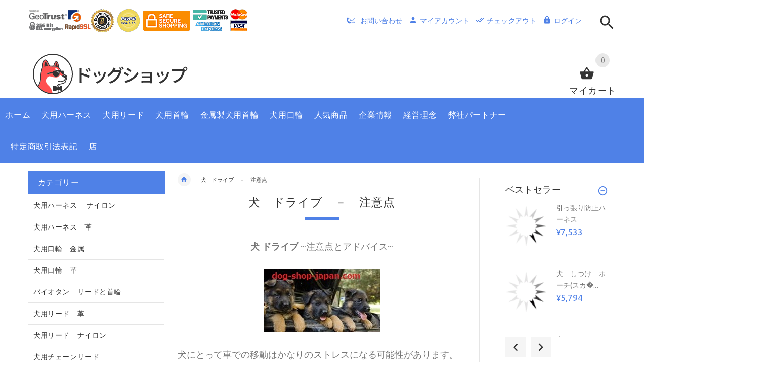

--- FILE ---
content_type: text/html; charset=utf-8
request_url: https://www.dog-shop-japan.com/%E7%8A%AC%E3%80%80%E3%83%89%E3%83%A9%E3%82%A4%E3%83%96%E3%80%80%E3%80%80%E6%B3%A8%E6%84%8F%E7%82%B9-ezp-272.html
body_size: 43798
content:
<!DOCTYPE html>
<html xmlns="http://www.w3.org/1999/xhtml" dir="ltr" lang="en">
<head>
<script>
    window.dataLayer = window.dataLayer || [];
    dataLayer.push({ ecommerce: null });
    (function(w,d,s,l,i){w[l]=w[l]||[];w[l].push({'gtm.start':
    new Date().getTime(),event:'gtm.js'});var f=d.getElementsByTagName(s)[0],
    j=d.createElement(s),dl=l!='dataLayer'?'&l='+l:'';j.async=true;j.src=
    'https://www.googletagmanager.com/gtm.js?id='+i+dl;f.parentNode.insertBefore(j,f);
    })(window,document,'script','dataLayer','GTM-N59X8RXP');
</script>
<title>犬　ドライブ　－　注意点 :  犬用品・犬グッズ・犬訓練用具・犬用品通販, 犬用口輪</title>
<meta http-equiv="Content-Type" content="text/html; charset=utf-8" />
<meta name="viewport" content="initial-scale = 1.0,maximum-scale = 1.0" />
<meta name="keywords" content="チョークチェーン(HS) 犬用口輪　革 犬用ハーネス　 ナイロン ボクサー 犬　ダンベル FDT PRO ドッグトレーナー　服 スイス・マウンテン・ドッグ　グッズ ビーグル　グッズ スパニエル　グッズ アムスタッフ　グッズ ブルテリア　グッズ サモエド グッズ ジャイアント・シュナウザー　グッズ 犬　首輪 デザイン✭FDT ARTISAN✭ブランド首輪 犬　噛む　おもちゃ(革製) 犬　首輪　革 犬用口輪　金属 イングリッシュ・ポインター 犬　首輪　ナイロン 犬用リード　革 犬用チェーンリード 犬用リード　ナイロン モスクワン・ガーディアン・マスティフ 　グッズ ブラック・ロシアン・テリア アラスカン・マラミュート ダルメシアン　グッズ シャー・ペイ 犬用ハーネス　革 犬噛むおもちゃ(ファイヤーホース) 犬用おもちゃボール 犬用噛むおもちゃ(ジュート製) ピンチカラー(HS) 犬用おもちゃ(フレンチリネン) 犬　訓練用品　防衛片袖 犬　訓練　用品　訓練士服 犬訓練用品 犬お手入れ用品 ボルドー・マスティフ　グッズ カネコルソ　グッズ ナポリタン・マスティフ　グッズ ラブラドール・レトリーバー　グッズ ロットワイラー　グッズ ベルジアン シェパード マリノア　グッズ グレート・デン　グッズ フレンチブルドッグ　グッズ 秋田犬　グッズ ブルマスティフ　グッズ アメリカン ブルドッグ　グッズ チョークカラー(FDT) 犬用首輪　可愛い 犬用首輪　かっこいい ベルジアンシェパード・タービュレン　グッズ ゴールデン・レトリーバー　グッズ ジャーマンシェパード　グッズ チベタン・マスティフ　グッズ トレーニングカラー(FDT) ボーダーコリー　グッズ ドーベルマン　グッズ シベリアンハスキー ニューファンドランド バイオタン　リードと首輪 プロングカラー、ピンチカラー、ドッグトレーニングカラー、クロガンカラー、チェーンカラー、スリップカラー、チョークカラー、チェーンリード、クロームドッグカラー、ステンレスドッグカラー、金属カラー 犬　ドライブ　－　注意点" />
<meta name="description" content=" 犬用品・犬グッズ・犬訓練用具・犬用品通販 : 犬　ドライブ　－　注意点 - チョークチェーン(HS) 犬用口輪　革 犬用ハーネス　 ナイロン ボクサー 犬　ダンベル FDT PRO ドッグトレーナー　服 スイス・マウンテン・ドッグ　グッズ ビーグル　グッズ スパニエル　グッズ アムスタッフ　グッズ ブルテリア　グッズ サモエド グッズ ジャイアント・シュナウザー　グッズ 犬　首輪 デザイン✭FDT ARTISAN✭ブランド首輪 犬　噛む　おもちゃ(革製) 犬　首輪　革 犬用口輪　金属 イングリッシュ・ポインター 犬　首輪　ナイロン 犬用リード　革 犬用チェーンリード 犬用リード　ナイロン モスクワン・ガーディアン・マスティフ 　グッズ ブラック・ロシアン・テリア アラスカン・マラミュート ダルメシアン　グッズ シャー・ペイ 犬用ハーネス　革 犬噛むおもちゃ(ファイヤーホース) 犬用おもちゃボール 犬用噛むおもちゃ(ジュート製) ピンチカラー(HS) 犬用おもちゃ(フレンチリネン) 犬　訓練用品　防衛片袖 犬　訓練　用品　訓練士服 犬訓練用品 犬お手入れ用品 ボルドー・マスティフ　グッズ カネコルソ　グッズ ナポリタン・マスティフ　グッズ ラブラドール・レトリーバー　グッズ ロットワイラー　グッズ ベルジアン シェパード マリノア　グッズ グレート・デン　グッズ フレンチブルドッグ　グッズ 秋田犬　グッズ ブルマスティフ　グッズ アメリカン ブルドッグ　グッズ チョークカラー(FDT) 犬用首輪　可愛い 犬用首輪　かっこいい ベルジアンシェパード・タービュレン　グッズ ゴールデン・レトリーバー　グッズ ジャーマンシェパード　グッズ チベタン・マスティフ　グッズ トレーニングカラー(FDT) ボーダーコリー　グッズ ドーベルマン　グッズ シベリアンハスキー ニューファンドランド バイオタン　リードと首輪 プロングカラー、ピンチカラー、ドッグトレーニングカラー、クロガンカラー、チェーンカラー、スリップカラー、チョークカラー、チェーンリード、クロームドッグカラー、ステンレスドッグカラー、金属カラー" />
<meta name="author" content="www.dog-shop-japan.com" />
<meta name="generator" content="shopping cart program by Zen Cart&reg;, http://www.zen-cart.com eCommerce" />
<link rel="icon" href="includes/templates/yourstore/images/uploads/favicon_1642777233.png" type="image/x-icon" />
<link rel="shortcut icon" href="includes/templates/yourstore/images/uploads/favicon_1642777233.png" type="image/x-icon" />
<base href="https://www.dog-shop-japan.com/" />
<link rel="canonical" href="https://www.dog-shop-japan.com/%E7%8A%AC%E3%80%80%E3%83%89%E3%83%A9%E3%82%A4%E3%83%96%E3%80%80%E3%80%80%E6%B3%A8%E6%84%8F%E7%82%B9-ezp-272.html" />
<link rel="alternate" href="https://www.dog-shop-japan.com/%E7%8A%AC%E3%80%80%E3%83%89%E3%83%A9%E3%82%A4%E3%83%96%E3%80%80%E3%80%80%E6%B3%A8%E6%84%8F%E7%82%B9-ezp-272.html?language=ja" hreflang="ja" />
<link rel="alternate" href="https://www.dog-shop-japan.com/%E7%8A%AC%E3%80%80%E3%83%89%E3%83%A9%E3%82%A4%E3%83%96%E3%80%80%E3%80%80%E6%B3%A8%E6%84%8F%E7%82%B9-ezp-272.html?language=en" hreflang="en" />
<!-- Theme File for Color -->
<!--CSS files Ends-->
<link rel="stylesheet" type="text/css" href="/includes/templates/yourstore/external/slick/slick.css" />
<link rel="stylesheet" type="text/css" href="/includes/templates/yourstore/css/templatecss.css" />
<link rel="stylesheet" type="text/css" href="/includes/templates/yourstore/css/custom_style.css" />
<link rel="stylesheet" type="text/css" href="/includes/templates/yourstore/external/font/style.css" />
<link rel="stylesheet" type="text/css" href="/includes/templates/yourstore/css/devicecss.css" />
<link rel="stylesheet" type="text/css" href="/includes/templates/yourstore/external/rs-plugin/css/settings.css" />
<link rel="stylesheet" type="text/css" href="/includes/templates/yourstore/css/style_imagehover.css" />
<link rel="stylesheet" type="text/css" href="/includes/templates/yourstore/css/stylesheet_combine_css.css" />
<link rel="stylesheet" type="text/css" href="/includes/templates/yourstore/css/stylesheet_pzen_ajxcart.css" />
<link rel="stylesheet" type="text/css" href="/includes/templates/yourstore/css/stylesheet_user_customcss.css" />
<link rel="stylesheet" type="text/css" href="/includes/templates/yourstore/css/japanese_stylesheet.css" />

<!--Query Ends-->
<link rel='stylesheet' href="https://fonts.googleapis.com/css?family=Ubuntu%3A300%2C300italic%2C400%2C400italic%2C500%2C500italic%2C600%2C600italic%2C700%2C700italic%2C800%2C800italic" type="text/css" />
<style>

.product .btn.btn--ys.btn--xl, #RandomProducts .btn.btn--ys.btn--xl, .lst_comb_sec .btn.btn--ys.btn--xl{font-size: 14px;padding: 8px 10px 6px;}
.product .quick-view b{font-size:14px;padding:10px;}
@media (min-width: 1200px){.product .quick-view{margin-top: -18px;}}
@media (max-width:1300px){
	.product .btn.btn--ys.btn--xl{font-size: 14px;padding: 8px 1px;}
	.product .product__inside__info .btn--xl:not(.row-mode-visible) .icon {width: 35px;}
	.product .product__inside__info .btn--xl:not(.row-mode-visible){height: 35px;line-height: 18px;width: 35px;}
}

.content-bg-1{background: url("includes/templates/yourstore/images/uploads/content-bg-1_1473853051.jpg") center center repeat;}
.tooltip-inner{background-color: #4F81E7;}
.tooltip.top .tooltip-arrow{border-top:5px solid #4F81E7;}
.tooltip.left .tooltip-arrow{border-left:5px solid #4F81E7;}
.tooltip.bottom .tooltip-arrow{border-bottom:5px solid #4F81E7;}
.tooltip.right .tooltip-arrow{border-right:5px solid #4F81E7;}
#product_name a:hover, #loginForm .buttonRow.back.important > a:hover, .buttonRow.back.important > a:hover, #checkoutSuccessOrderLink > a:hover, #checkoutSuccessContactLink > a:hover, #checkoutSuccess a.cssButton.button_logoff:hover, #subproduct_name > a, a.table_edit_button span.cssButton.small_edit:hover, #productReviewLink > a:hover, .buttonRow.product_price > a:hover, #searchContent a:hover, #siteMapList a:hover, .box_heading_style h1 a:hover, .info-links > li:hover a, #navBreadCrumb li a:hover, .footer-toplinks a:hover, .banner:hover .link:hover, #cartContentsDisplay a.table_edit_button:hover, #timeoutDefaultContent a:hover, #logoffDefaultMainContent > a span.pseudolink:hover, #createAcctDefaultLoginLink > a:hover, #unsubDefault a .pseudolink:hover, .review_content > p i.fa, .gv_faq a:hover, .alert > a:hover, .readmore,button, #shoppingCartDefault .buttonRow, .header-container .header .greeting a:hover, .header-container .header .cart-info .shopping_cart_link, .content.caption h2, .content.caption a, #reviewsContent > a:hover, .product-name-desc .product_name a:hover, .add_title, .btn.dropdown-toggle.btn-setting, .centerBoxContentsAlsoPurch .product-actions a, #specialsListing .item .product-actions a, #whatsNew .centerBoxContentsNew.centeredContent .product_price, #popularProducts .centerBoxContentsPopular.centeredContent .product_price, #featuredProducts .centerBoxContentsFeatured.centeredContent .product_price, .item .product_price, #specialsDefault .centerBoxContentsSpecials.centeredContent .product_price, #specialsListing .specialsListBoxContents .product_price, #alsopurchased_products .product_price, #upcomingProducts .product_price, .productListing-data .product_name > a:hover, .newproductlisting .product_name > a:hover, .brands-wrapper h2, .category-slideshow-wrapper h2, .box_heading h2, .custom-newsletter-left header > h2, .alsoPurchased header > h2, .product_price.total span.total_price, .breadcrumb-current, .cartTableHeading, #cartSubTotal, table#cartContentsDisplay tr th, #prevOrders .tableHeading th, #accountHistInfo .tableHeading th, #cartSubTotal, .remodal h1, .remodal-close:after, .remodal-confirm, .about-us-details header > h2, .cart_table .fa-times-circle:hover, .basketcol span.cartTitle, #viewCart a, .product-list .item:hover .info-right .product-title a, .extra-links li a:hover, .contact-us li.aboutus_mail a:hover, .prodinfo-actions .wish_link a, .prodinfo-actions .compare_link a, .about-us-details h3, #timeoutDefault .timeoutbuttons a:hover, .product-info-ratings .rating-links a.lnk:hover, .product-listview .product-info .name a:hover, .pseudolink:hover, .notfound_title {color: #4F81E7;}
#checkoutSuccess a:hover, #siteMapMainContent a:hover, .login-buttons > a:hover, .alert > a:hover, #navBreadCrumb li:last-child a:hover, #cartImage > a:hover, .product_wishlist_name > a:hover, #compareDefaultMainContent a:hover, .index-ratings > a:hover, .link-list.inline a:hover, .copyright a:hover, .more_info_text, .body-container .product-container .product-top .product-info .quantity-container .lnk:hover, #description .product-tab p#productInfoLink a {color: #4F81E7 !important;}
/*Pagination*/
.pagination > li > a:hover, .pagination > li > span:hover, .pagination > li > a:focus, .pagination > li > span:focus{ color: #4F81E7;background-color: #f5f5f5;border-color: transparent;}
/*Heading*/
h1 a:hover, h2 a:hover, h3 a:hover, h4 a:hover, h5 a:hover, h6 a:hover{color: #4F81E7;text-decoration: none;}
a{color: #4F81E7;text-decoration: none;}
a:hover, a:focus{color: #4F81E7;text-decoration: underline;}
.title-decimal:before, .recent-post-box .figure{background: #4F81E7;}
.link-banner1:hover{text-decoration: none;color: #4F81E7;}
.hor-line{background-color: #4F81E7;}
.color-custom, .color-custom:hover, .color, .color:hover, a.color, a.color:hover {color: #4F81E7;}
.color-green-dark, .color-green-dark:hover {color: #4F81E7;}
.bg-custom, .bg-green-dark{background-color: #4F81E7;}
.simple-list li:before, .simple-list li.active > a, .simple-list-underline li:after, .simple-list-underline li.active > a {color: #4F81E7;}
.simple-list li a:hover, .simple-list-underline li a:hover {color: #4F81E7;text-decoration: none;}
.marker-list li, .marker-list-circle li:after{color: #4F81E7;}
.marker-list li a {color: #4F81E7;-webkit-transition:  all 300ms linear 0s;-moz-transition:  all 300ms linear 0s;-ms-transition:  all 300ms linear 0s;-o-transition:  all 300ms linear 0s;transition:  all 300ms linear 0s;}
.decimal-list li:before{color: #4F81E7;}
.decimal-list a:hover{color: #4F81E7 !important;}
.categories-list li a:hover{color: #4F81E7;}
.without-declaration-list li a:hover{color: #4F81E7;}
.list-icon span{background-color: #4F81E7;}
.list-arrow-right li:after, .list-arrow-right li a:hover {color: #4F81E7;}
.icon-enable {color: #4F81E7;}
blockquote.quote-left, blockquote.quote-left:before {color: #4F81E7;}
.fill-bg-custom {background-color: #4F81E7;}
.table-bordered-01 tbody tr td:first-child {color: #4F81E7;}
dl dd a {color: #4F81E7;text-decoration: underline;}
.link-icon, .link-color, .link-color:hover, .link-underline, .link-underline:hover {color: #4F81E7;}
.media-box-link {background-color: #4F81E7;}
.media-box-link:hover .icon {color: #4F81E7;}
.bull-line {background: #4F81E7;}
/* The dot */
#loader .dot {background-color: #4F81E7;}
@keyframes dot1{ 0% { transform: rotateY(0) rotateZ(0) rotateX(0); background-color: #4F81E7;} 45% { transform: rotateZ(180deg) rotateY(360deg) rotateX(90deg); background-color: #000000; animation-timing-function: cubic-bezier(0.15, 0.62, 0.72, 0.98);}
  90%, 100% {transform: rotateY(0) rotateZ(360deg) rotateX(180deg); background-color: #4F81E7;}}
.toggle-menu .li-col-full .close:hover, .toggle-menu:hover {color: #4F81E7;}
#header.header-layout-02 .account-row-list ul li a, #header.header-layout-03 .account-row-list ul li a {color: #4F81E7;text-decoration: none;-webkit-transition:  all 0.3s 0s ease;-moz-transition:  all 0.3s 0s ease;-ms-transition:  all 0.3s 0s ease;-o-transition:  all 0.3s 0s ease;transition:  all 0.3s 0s ease;}
#header.header-layout-02 .h-address .icon, #header.header-layout-03 .h-address .icon{color: #4F81E7;}
#header.header-layout-03 .stuck-nav .badge--color:after{border-top: 5px solid #4F81E7;}
#header.header-layout-03 .stuck-nav {background-color: #4F81E7;}
.footer-copyright a, footer .box-address .icon, footer.layout-5 .telephone-box address .icon {color: #4F81E7;}
.v-links-list a {color: #4F81E7;-webkit-transition:  all 200ms linear 0s;-moz-transition:  all 200ms linear 0s;-ms-transition:  all 200ms linear 0s;-o-transition:  all 200ms linear 0s;transition:  all 200ms linear 0s;}
.v-links-list a:active {color: #4F81E7;}
.product__inside__name h2, .product__inside__name h2 a, .product .quick-view, .product .product__inside__info__link li a:hover, .product__inside__info__link li a:hover, .product .product__inside__info__link li:hover, .product .product__inside__info__link li:hover a, .product__inside__info__link li:hover, .product__inside__info__link li:hover span.text, .product-link li a:hover, .product-link li:hover, .product-link li:hover span.text, .product-listing.row-view > div .product__inside__review > a:hover, .product-info-outer #productPrevNext .product-prev:hover:before, .product-info-outer #productPrevNext .product-next:hover:before, .product-info__price, .product-info__review > a:last-child, .product-info__review > a:hover {color: #4F81E7;}
.video-link {color: #4F81E7;}
.delivery-banner__icon, .delivery-banner__text h3 {color: #4F81E7;}
.slickArrowHover, .slick-prev:hover, .slick-next:hover, .carousel-products__button span:hover, .carousel-products__button span:focus {outline: none;background: #4F81E7;}
.carousel-products__button .slick-arrow:hover,.product .quick-view:hover b {background-color: #4F81E7;}
.nav-dot .slick-dots li.slick-active button:before, .banner-slider-button .slick-prev:hover:before, .banner-slider-button .slick-next:hover:before, .banner-slider-button .slick-prev:hover:before, .banner-slider-button .slick-next:hover:before{color: #4F81E7;opacity: 1;}
/*==== banner-slider-button====*/
.banner-slider-button .slick-prev,.banner-slider-button .slick-next {background-color: transparent;}
.banner-slider-button .slick-prev:before, .banner-slider-button .slick-next:before {color: #fff;}
.slider-blog .box-foto:after{color: #4F81E7;}
.link-hover-block:hover h6, .link-hover-block:hover h6 em {color: #4F81E7 !important;}
.slider-blog-layout1 .slider-blog__item .box-data:before, .slider-blog-layout1 .slider-blog__item h6 {color: #4F81E7;}
.recent-post-box .figure{background: #4F81E7;}
.recent-post-box .figure .figcaption{background-color: #4F81E7;}
.recent-post-box h4, .recent-post-box h4 a, .recent-post-box .link-commet, .recent-post-box:hover .figcaption span{color: #4F81E7;}
.fill-bg .slick-prev:hover:before, .fill-bg .slick-next:hover:before {color: #4F81E7;}
.dropdown-link .icon {color: #4F81E7;}
.image-link:hover .figcaption, .image-links-prototypes .image-link:hover .figcaption, .image-links-listing .image-link:hover .figcaption {color: #4F81E7;}
.navbar-color-white .badge--color {background-color: #4F81E7;}
.search a:hover .icon, #search-dropdown .input-outer button:hover, #search-dropdown-menu .input-outer button:hover,  #search-dropdown-fix .input-outer button:hover {color: #4F81E7;}
.cart .dropdown > a .icon, .cart .dropdown-menu .cart__item__control a:hover {color: #333333 !important;}
.cart .dropdown-menu .cart__close:hover, .cart .dropdown-menu .cart__total span {color: #4F81E7;}
.cart .dropdown-menu .cart__item__image:hover {outline: 2px solid #4F81E7;}
.banner .figure, .banner-layout-1 .figure {background-color: #4F81E7;}
.banner .figcaption .text.color, .box-baners .banner .figcaption .icon.color, .box-baners .banner .figcaption span.color, .box-baners .banner .figcaption span.color span, .box-baners .banner .figcaption em.color, .box-baners .banner .figcaption em.color span, .box-baners .banner .figcaption .text-custom, .box-baners .banner .figcaption .link-btn-20:hover, .box-baners .banner .figcaption .link-btn-20:hover span, .banner-icon__text h3 {color: #4F81E7;}
.banner-icon:hover .banner-icon__icon {background: #4F81E7;}
.banner-one-product .product-content .title a:hover, .banner-one-product .product-content .price{color: #4F81E7;}
.input-counter span:hover{color: #4F81E7;}
.link-img-hover:hover, .link-img-hover1:hover{background: #4F81E7;}
.tp-caption1--wd-2, .tp-caption3--wd-2, .slider-layout-3 .tp-caption2--wd-2{color: #4F81E7;}
.link-button{background-color: #4F81E7;}
.link-button:hover{color: #4F81E7 !important;}
.button--border-thick{border: 2px solid #4F81E7;}
.tp-leftarrow.default:hover, .tp-rightarrow.default:hover{background-color: #4F81E7 !important;}
.tp-caption--product-1 .title a, .tp-caption--product-1 .title, .tp-caption--product-1 .title a:focus, .tp-caption--product-1 .btn--ys:hover, .tp-caption--product-1 [data-btn="btn btn--ys"]:hover {color: #4F81E7;}
.tp-banner-button1 .tp-leftarrow.default:hover, .tp-banner-button1 .tp-rightarrow.default:hover{color: #4F81E7 !important;}
.instafeed a, .instafeed a:after{background-color: #4F81E7;}
.promos h2, .promos h2 a{color: #4F81E7;}
.breadcrumbs .breadcrumb.breadcrumb--ys > li.home-link a {color: #4F81E7;}
.collapse-block__title:after{color: #4F81E7;}
.expander-list > li a:hover, .expander-list li > a.active, .expander-list .expander:before {color: #4F81E7;}
#nav-cat li.submenu > a:before{color: #4F81E7;}
.filter-list li span, .filter-list li a.icon:hover{color: #4F81E7;}
.price-input input[type=text]{color: #4F81E7;}
.compare__item__delete a, .compare__item__title h2 a:hover, #compareSlide .compareSlide__close:hover, #compareSlide .compareSlide__bot .clear-all, #compareSlide .compareSlide__bot .clear-all:hover, #compareSlide .compared-product__delete, #compareSlide .compared-product__name, .compare-table .link-close:hover{color: #4F81E7;}
.vertical-carousel__item .price-box, .vertical-carousel__item__title h2 a:hover{color: #4F81E7;}
.vertical-carousel .slick-prev:hover, .vertical-carousel .slick-next:hover{background: #4F81E7;}
.subcategory-item a:hover .subcategory-item__title, .subcategory-item__title a:hover{color: #4F81E7;}
.filters-row__view:hover, .filters-row__view.active, .filters-row__select .icon{color: #4F81E7;}
.without-left-col#left-column .slide-column-close{color: #4F81E7;}
.back-to-top{background-color: #4F81E7;}
.post__title_block figure{background: #4F81E7;}
.post__title_block time{ background-color: #4F81E7;}
.post__meta a, .post__meta .icon {color: #4F81E7;}
.recent-comments dt{ color: #4F81E7;}
.gallery__item a:before{background-color: #4F81E7;}
.shopping-cart-table__product-price, .shopping-cart-table__input input, .shopping-cart-table a, .shopping-cart-table__product-name a{color: #4F81E7;}
.btn.updateall_btn:hover .btn--ys, .btn.updateall_btn:hover [data-btn="btn btn--ys"] {background: #4F81E7;}
.table-total td{color: #4F81E7;}
.block-underline-top .link-functional{color: #4F81E7;}
.order-review-table__product-price, .order-review-table__input input, .order-review-table a, .order-review-table__product-name a {color: #4F81E7;}
.table-total-checkout td, .table-wishlist__product-name, .table-wishlist__product-price, .table-wishlist__delete, .table-wishlist-1__product-price, .table-wishlist-1__product-name, .table-wishlist-1__product-name a { color: #4F81E7;}
.nav-select-item li a .icon-clothes {color: #4F81E7;}
.bigGallery .slick-prev:hover, .bigGallery .slick-next:hover { background: #4F81E7;}
.lookbook .hint, .lookbook-layout2 .hint:before{background: #4F81E7;}
.lookbook .hint-title, .lookbook-layout1 .hint-title, .lookbook-layout2 .hint-title, .lookbook-layout2 .hint .icon { color: #4F81E7;}
.lookbook .hint__dot {border-color: #4F81E7;}
.countdown-transparent .countdown-section{color: #4F81E7;}
.title-aside-wrapper {background-color: #4F81E7;}
.title-under:after {background: #4F81E7;}
.slogan {color: #4F81E7;}
.badge--color {background-color: #4F81E7;}
.badge--color:after {border-top-color: #4F81E7;}
.cartbox_overlay button.close.btn--ys.btn--sm, .btn--ys,[data-btn="btn btn--ys"] {background-color: #FF5050;}
.btn--ys:hover, .btn--ys:active, .btn--ys.focus, .btn--ys:focus,[data-btn="btn btn--ys"]:hover, [data-btn="btn btn--ys"]:active, [data-btn="btn btn--ys"]:focus {background: #4F81E7;}
.cartbox_overlay button.close.btn--ys.btn--sm:hover, .btn--ys:hover, [data-btn="btn btn--ys"]:hover {color: #4F81E7;background-color: #f5f5f5;}
.btn--ys.btn--light span, [data-btn="btn btn--ys"].btn--light span, [data-btn="btn btn--ys"].btn--invert, .btn--ys.btn--invert {color: #4F81E7;}
.btn--ys.btn--light:hover, [data-btn="btn btn--ys"].btn--light:hover, [data-btn="btn btn--ys"].btn--invert:hover, .btn--ys.btn--invert:hover {background-color: #4F81E7;}
.btn--border:hover, .btn--border:active, .btn--border.focus, .btn--border:focus {background: #4F81E7;}
.btn--border:hover { color: #4F81E7}
.btn--border:hover {background-color: #f5f5f5;}
.button--tamaya::before, .button--tamaya::after {background: #4F81E7;}
.btn-img.active, .btn-img:hover {background-color: #4F81E7;}
.select-basket .dropdown-toggle {background-color: #4F81E7;}
.select-basket__table tfoot td {color: #4F81E7;}
.radio input:focus + .outer .inner, .radio .inner { background-color: #4F81E7;}
.checkbox-group label .check:before {color: #4F81E7;}
input[type=checkbox]:checked ~ label .box {border-color: #4F81E7;}
.form-control:focus, input.visibleField:focus {border-color: #4F81E7;}
.input-group-addon {color: #4F81E7;}
.tag:hover, .tags-list li a:hover {background-color: #4F81E7; border-color: #4F81E7;}
.pagination li a .icon {color: #4F81E7;}
.white-modal .modal-header .close {color: #4F81E7;}
.comments .media-body .media-title {color: #4F81E7;}
.panel .panel-heading .panel-title:after {color: #4F81E7;}
.panel .panel-heading.active .panel-heading__number { background-color: #4F81E7;}
.link-functional .icon, .link-functional .fa, .link-functional:hover {color: #4F81E7;}
.buttonRow.btn.btn--ys:hover > a, [data-btn="btn btn--ys"].buttonRow:hover > a {color: #4F81E7;}
.sidebox_content a:hover, .sidebox_content .price-box { color: #4F81E7;}
@media (max-width: 479px){.carousel-products__button span.btn-prev:hover, .carousel-products__button span.btn-next:hover {outline: none;background: #4F81E7;}
}
@media (max-width: 510px){.slider-blog-layout1 .slider-blog__item .box-foto:before{color: #4F81E7;}}
@media (min-width: 768px){
.product .carousel-control:hover,.product .carousel-control:focus {outline: none;background: #4F81E7;}
.slick-arrow-bottom .slick-prev:hover:before, .slick-arrow-bottom .slick-next:hover:before {color: #4F81E7;}
.slick-arrow-top .slick-prev:hover, .slick-arrow-top .slick-next:hover {background-color: #4F81E7;}
.nav-tabs--ys > li.active > a:before {background-color: #4F81E7;}
.nav-tabs--ys-center li.active > a{border-bottom: 5px solid #4F81E7 !important;}
.nav-tabs--ys-center1 li.active > a{border-bottom: 3px solid #4F81E7 !important;}
}
@media (max-width: 767px){
.product-listing:not(.carousel-products-mobile) .product .product__inside__info .btn--xl:not(.row-mode-visible):hover .icon {color: #4F81E7;}
.slider-blog .box-foto:after {color: #4F81E7;}
.nav-tabs li a:hover {color: #4F81E7;}
.nav-tabs li.active a {background: #4F81E7 !important;}
.mobile-collapse__title:before {color: #4F81E7;}
}
@media (max-width: 768px){
.subscribe-box #mc_embed_signup input:focus, .subscribe-box #mc_embd_signup input:focus{border-color: #4F81E7;}
footer .mobile-collapse .mobile-collapse__title:hover{color: #4F81E7;}
footer .mobile-collapse.open .mobile-collapse__title{color: #4F81E7;}
}
@media (max-width: 991px){
#left-column .slide-column-close {color: #4F81E7;}
.table-wishlist .visible-icon .icon {color: #4F81E7;}
}
@media (min-width: 1025px) {
.dropdown .dropdown-menu > li > a .icon, .dropdown > a:hover .icon { color: #4F81E7;}
header #mainMenu .navbar-nav > li > a .act-underline:before, header #leftMenu .navbar-nav > li > a .act-underline:before{background-color: #ffffff;}
.navbar-vertical #mainMenu .navbar-nav > li > a:before, .navbar-vertical #leftMenu .navbar-nav > li > a:before {background-color: #4F81E7;}
.megamenu > li li > a:not(:only-child):after, .megamenu__submenu li a .icon, .megamenu .megamenu__submenu--marked li > a:before {color: #4F81E7;}
.megamenu__subtitle span:first-child,#mainMenu .mn1 li > ul,#leftMenu .mn1 li > ul {border-bottom: 2px solid #4F81E7 !important;}
.megamenu__subtitle:hover span:first-child, .megamenu > li:hover .megamenu__subtitle span {color: #4F81E7;}
.navbar.navbar-vertical #mainMenu .navbar-nav > li > a .icon, .navbar.navbar-vertical #mainMenu .navbar-nav > li > a:hover, .navbar.navbar-vertical #leftMenu .navbar-nav > li > a .icon, .navbar.navbar-vertical #leftMenu .navbar-nav > li > a:hover {color: #4F81E7;}
.navbar.navbar-vertical #mainMenu .navbar-nav > li:hover .dropdown-menu:before, .navbar.navbar-vertical #leftMenu .navbar-nav > li:hover .dropdown-menu:before {background-color: #4F81E7;}
.cart .dropdown-menu.slide-from-top .cart__item__info__title h2 a {color: #4F81E7;}
.cart .dropdown-menu.slide-from-top .cart__item__edit .icon, .cart .dropdown-menu.slide-from-top .cart__item__delete .icon {color: #4F81E7; font-size:27px;}
#header.header-layout-04 .account:hover .icon {color: #4F81E7 !important;}
}
@media (max-width: 1024px){
.dropdown > a:hover .icon, .dropdown .dropdown-menu--xs-full a:not(.btn) .icon{color: #4F81E7;}
.dropdown .dropdown-menu__close a{color: #4F81E7 !important;}
.responsive-menu > ul li a:hover, .responsive-menu > ul li.dl-back a, .responsive-menu > ul li.dl-close a, .responsive-menu li > a:not(:only-child):after {
color: #4F81E7;}
#cboxClose:hover, .canvas-menu #cboxClose:hover:before {color: #4F81E7;}
#off-canvas-menu ul li .name.open a {color: #4F81E7;}
#search-dropdown .search__close .icon:hover, #search-dropdown-menu .search__close .icon:hover, #search-dropdown-fix .search__close .icon:hover {color: #4F81E7;}
.cart .dropdown-menu .cart__close span, .cart .dropdown-menu .cart__item__info__title h2 a, .cart .dropdown-menu .cart__item__info__details a, .cart .dropdown-menu .btn.btn--ys:hover .icon, .cart .dropdown-menu [data-btn="btn btn--ys"]:hover .icon, .cart .dropdown-menu [data-btn="btn btn--ys"]:focus .icon, .cart .dropdown-menu .btn.btn--ys:focus .icon {color: #4F81E7;}
.cart .dropdown-menu .cart__item__control a { max-width: 30px !important;color: #4F81E7 !important;}
#header .navbar, #header .settings {background-color: #4F81E7;}
}
/* Theme Color Ends*/
.separator-section hr, .content hr, hr.hr-md {border-width: 1px 0 0;border-color : #E5E5E5;}
.separator-section hr {
    position: relative;
    top: 0;
    width: 100%;
    display: inline-block;
}
header.header-style-1 .header-nav, header.header-style-2 .header-nav {margin-top: 0px;}
header.header-style-2, header.header-style-1 {position:relative;}
header.header-style-1 .header-nav .navbar,header.header-style-2 .header-nav .navbar {background: rgba(0, 0, 0, 0.88) none repeat scroll 0 0;}
footer .links-social{margin-top:50px;}
.navbar-vertical.fill-bg #mainMenu .navbar-nav > li > a::before, .navbar-vertical.fill-bg #leftMenu .navbar-nav > li > a::before{background-color:#4F81E7;}
.navbar.navbar-vertical.fill-bg #mainMenu .navbar-nav > li > a, .navbar.navbar-vertical.fill-bg #leftMenu .navbar-nav > li > a {background: #4F81E7 none repeat scroll 0 0;border-bottom:1px solid rgba(250, 250, 250, 0.2);color: #fff;}
/*** Menu SHOP start ***/
@media (min-width: 1024px) {
#mainMenu .mn1 li > ul li > ul, #leftMenu .mn1 li > ul li > ul {border-top: 2px solid #4F81E7;}
#mainMenu ul ul li.submenu::before, #leftMenu ul ul li.submenu::before {border-color: transparent transparent transparent #4F81E7;}
#mainMenu ul ul li.submenu:hover::before, #leftMenu ul ul li.submenu:hover::before {border-color: #4F81E7 transparent transparent transparent;}
}
/*** Menu SHOP end ***/
/*** fix user menu start ***/
@media (max-width: 1024px) {
#header.header-layout-03 .fixedbar .fix-user-menu .account {background-color: #4F81E7;}
}
/*** fix user menu end ***/
/*** models sizes table start ***/
.table-models-sizes-legend span {color: #4F81E7; font-weight: bold;}
.table-models-sizes th {background-color: #4F81E7;}
/*** models sizes table end ***/
/*** products bar, products tabs start ***/
.products-bar, .products-bar-fixed, .product-info .btn--ys {background-color: #4F81E7;}
.product-info .btn--ys:hover {background-color: #f5f5f5;}
.products-bar-fixed-btn .btn, .f-short-tabs-nav span {color: #4F81E7;}
.f-tab-header-active {background: #4F81E7 url(/images/icons/icon_arrow_small_up_big.png) 10px 50% no-repeat;}
.f-short-tab-link-active {border-bottom: 2px solid #4F81E7;}
/*** products bar, products tabs end ***/
/*** Add to Cart button in product card ***/
.buybtn_cover{background:#FF5050;position: relative;}
/** Add to Cart button in category **/
.buybtn_ctg_cover{background:#FF5050;position: relative;float:left;}

/*** Click to check it out***/
.btn_check_out{background:#4F81E7;}
.btn_check_out:hover {
    background:#4F81E7 !important;
    color:#fff!important;
    transform: scale(1.1);}

.checkout_button.btn.pull-right {
   background-color: #A67416;
   height: 50px;
   margin-top: -5px;
}

.checkout_button.btn.pull-right a {
   padding: 5px 25px 10px 10px;
}
.checkout_button.btn span {
   color: #FFF !important;
}
.check [data-btn="btn btn--ys"] {
   background-color: #A67416 !important;
   color: #FFF;
}
	.checkout_button a {
    display: inline-block;
    height: 100%;
    width: 100%;
    padding: 10px 25px 10px 10px;
    position: relative;
    z-index: 2;
}	
.checkout_button .icon {
    position: absolute;
    top: 53%;
    right: calc(50% - 72px);
    left: auto;
    transform: translate(-15%,-50%);
}
.cart .dropdown-menu .cart__item__info__title h2 {
    font-size: 15px !important;
    line-height: 1.3em !important;
    padding: 0 40px 10px 0 !important;
}	
</style><!--<script src="includes/templates/yourstore/external/jquery/jquery-2.1.4.min.js"></script>//-->
<script src="https://code.jquery.com/jquery-3.6.1.min.js" crossorigin="anonymous"></script>	
</head>

<body id="pageBody" class="two-columns-home fnt-small">
					<div id="loader-wrapper">
			<div id="loader">
				<div class="dot"></div>
				<div class="dot"></div>
				<div class="dot"></div>
				<div class="dot"></div>
				<div class="dot"></div>
				<div class="dot"></div>
				<div class="dot"></div>
				<div class="dot"></div>
			</div>
		</div>
				

<!-- Back to top -->
<div class="back-to-top"><span class="icon-keyboard_arrow_up"></span></div>
<!-- /Back to top -->
<!--bof-header logo and navigation display-->
<!-- mobile menu -->
<div class="hidden">
    <nav id="off-canvas-menu">
	<ul class="expander-list">
		<li>
			<span class="name">
				<a href="https://www.dog-shop-japan.com/"><span class="act-underline">ホーム</span>
				</a>
			</span>
		</li>
		<li>
			<span class="name">
				<a href="/contact_us.html">
					<span class="act-underline">お問い合わせ</span>
				</a>
			</span>
		</li>		
		<!--Display the EZ Pages link in Menu. Uncomment if needed. -->
								                                    			                        			                        			                        			                        			                        			                        			                        			                        			                        			    							<!--EZ Pages Menu Ends Here-->
				<li><span class="name mobmn">
<a href="https://www.dog-shop-japan.com/%E7%8A%AC%E7%94%A8%E3%83%8F%E3%83%BC%E3%83%8D%E3%82%B9%E3%80%80-%E3%83%8A%E3%82%A4%E3%83%AD%E3%83%B3-c-4/">犬用ハーネス　 ナイロン</a></span></li><li><span class="name mobmn">
<a href="https://www.dog-shop-japan.com/%E7%8A%AC%E7%94%A8%E3%83%8F%E3%83%BC%E3%83%8D%E3%82%B9%E3%80%80%E9%9D%A9-c-103/">犬用ハーネス　革</a></span></li><li><span class="name mobmn">
<a href="https://www.dog-shop-japan.com/%E7%8A%AC%E7%94%A8%E5%8F%A3%E8%BC%AA%E3%80%80%E9%87%91%E5%B1%9E-c-62/">犬用口輪　金属</a></span></li><li><span class="name mobmn">
<a href="https://www.dog-shop-japan.com/%E7%8A%AC%E7%94%A8%E5%8F%A3%E8%BC%AA%E3%80%80%E9%9D%A9-c-3/">犬用口輪　革</a></span></li><li><span class="name mobmn">
<a href="https://www.dog-shop-japan.com/%E3%83%90%E3%82%A4%E3%82%AA%E3%82%BF%E3%83%B3%E3%80%80%E3%83%AA%E3%83%BC%E3%83%89%E3%81%A8%E9%A6%96%E8%BC%AA-c-168/">バイオタン　リードと首輪</a></span></li><li><span class="name mobmn">
<a href="https://www.dog-shop-japan.com/%E7%8A%AC%E7%94%A8%E3%83%AA%E3%83%BC%E3%83%89%E3%80%80%E9%9D%A9-c-82/">犬用リード　革</a></span></li><li><span class="name mobmn">
<a href="https://www.dog-shop-japan.com/%E7%8A%AC%E7%94%A8%E3%83%AA%E3%83%BC%E3%83%89%E3%80%80%E3%83%8A%E3%82%A4%E3%83%AD%E3%83%B3-c-85/">犬用リード　ナイロン</a></span></li><li><span class="name mobmn">
<a href="https://www.dog-shop-japan.com/%E7%8A%AC%E7%94%A8%E3%83%81%E3%82%A7%E3%83%BC%E3%83%B3%E3%83%AA%E3%83%BC%E3%83%89-c-84/">犬用チェーンリード</a></span></li><li><span class="name mobmn">
<a href="https://www.dog-shop-japan.com/%E7%8A%AC%E3%80%80%E9%A6%96%E8%BC%AA%E3%80%80%E9%9D%A9-c-58/">犬　首輪　革</a></span></li><li><span class="name mobmn">
<a href="https://www.dog-shop-japan.com/%E7%8A%AC%E3%80%80%E9%A6%96%E8%BC%AA-%E3%83%87%E3%82%B6%E3%82%A4%E3%83%B3fdt-artisan%E3%83%96%E3%83%A9%E3%83%B3%E3%83%89%E9%A6%96%E8%BC%AA-c-147/">犬　首輪 デザイン✭FDT ARTISAN✭ブランド首輪</a></span></li><li><span class="name mobmn">
<a href="https://www.dog-shop-japan.com/%E7%8A%AC%E7%94%A8%E9%A6%96%E8%BC%AA%E3%80%80%E5%8F%AF%E6%84%9B%E3%81%84-c-137/">犬用首輪　可愛い</a></span></li><li><span class="name mobmn">
<a href="https://www.dog-shop-japan.com/%E7%8A%AC%E7%94%A8%E9%A6%96%E8%BC%AA%E3%80%80%E3%81%8B%E3%81%A3%E3%81%93%E3%81%84%E3%81%84-c-138/">犬用首輪　かっこいい</a></span></li><li><span class="name mobmn">
<a href="https://www.dog-shop-japan.com/%E7%8A%AC%E3%80%80%E9%A6%96%E8%BC%AA%E3%80%80%E3%83%8A%E3%82%A4%E3%83%AD%E3%83%B3-c-68/">犬　首輪　ナイロン</a></span></li><li><span class="name mobmn">
<a href="https://www.dog-shop-japan.com/%E3%83%81%E3%83%A7%E3%83%BC%E3%82%AF%E3%83%81%E3%82%A7%E3%83%BC%E3%83%B3hs-c-1/">チョークチェーン(HS)</a></span></li><li><span class="name mobmn">
<a href="https://www.dog-shop-japan.com/%E3%83%81%E3%83%A7%E3%83%BC%E3%82%AF%E3%82%AB%E3%83%A9%E3%83%BCfdt-c-135/">チョークカラー(FDT)</a></span></li><li><span class="name mobmn">
<a href="https://www.dog-shop-japan.com/%E3%83%88%E3%83%AC%E3%83%BC%E3%83%8B%E3%83%B3%E3%82%B0%E3%82%AB%E3%83%A9%E3%83%BCfdt-c-143/">トレーニングカラー(FDT)</a></span></li><li><span class="name mobmn">
<a href="https://www.dog-shop-japan.com/%E3%83%94%E3%83%B3%E3%83%81%E3%82%AB%E3%83%A9%E3%83%BChs-c-111/">ピンチカラー(HS)</a></span></li><li><span class="name mobmn">
<a href="https://www.dog-shop-japan.com/%E7%8A%AC%E3%80%80%E5%99%9B%E3%82%80%E3%80%80%E3%81%8A%E3%82%82%E3%81%A1%E3%82%83%E9%9D%A9%E8%A3%BD-c-114/">犬　噛む　おもちゃ(革製)</a></span></li><li><span class="name mobmn">
<a href="https://www.dog-shop-japan.com/%E7%8A%AC%E5%99%9B%E3%82%80%E3%81%8A%E3%82%82%E3%81%A1%E3%82%83%E3%83%95%E3%82%A1%E3%82%A4%E3%83%A4%E3%83%BC%E3%83%9B%E3%83%BC%E3%82%B9-c-115/">犬噛むおもちゃ(ファイヤーホース)</a></span></li><li><span class="name mobmn">
<a href="https://www.dog-shop-japan.com/%E7%8A%AC%E7%94%A8%E3%81%8A%E3%82%82%E3%81%A1%E3%82%83%E3%83%9C%E3%83%BC%E3%83%AB-c-112/">犬用おもちゃボール</a></span></li><li><span class="name mobmn">
<a href="https://www.dog-shop-japan.com/%E7%8A%AC%E7%94%A8%E3%81%8A%E3%82%82%E3%81%A1%E3%82%83%E3%83%95%E3%83%AC%E3%83%B3%E3%83%81%E3%83%AA%E3%83%8D%E3%83%B3-c-116/">犬用おもちゃ(フレンチリネン)</a></span></li><li><span class="name mobmn">
<a href="https://www.dog-shop-japan.com/%E7%8A%AC%E7%94%A8%E5%99%9B%E3%82%80%E3%81%8A%E3%82%82%E3%81%A1%E3%82%83%E3%82%B8%E3%83%A5%E3%83%BC%E3%83%88%E8%A3%BD-c-113/">犬用噛むおもちゃ(ジュート製)</a></span></li><li><span class="name mobmn">
<a href="https://www.dog-shop-japan.com/%E7%8A%AC%E3%80%80%E8%A8%93%E7%B7%B4%E7%94%A8%E5%93%81%E3%80%80%E9%98%B2%E8%A1%9B%E7%89%87%E8%A2%96-c-117/">犬　訓練用品　防衛片袖</a></span></li><li><span class="name mobmn">
<a href="https://www.dog-shop-japan.com/fdt-pro-%E3%83%89%E3%83%83%E3%82%B0%E3%83%88%E3%83%AC%E3%83%BC%E3%83%8A%E3%83%BC%E3%80%80%E6%9C%8D-c-149/">FDT PRO ドッグトレーナー　服</a></span></li><li><span class="name mobmn">
<a href="https://www.dog-shop-japan.com/%E7%8A%AC%E3%80%80%E8%A8%93%E7%B7%B4%E3%80%80%E7%94%A8%E5%93%81%E3%80%80%E8%A8%93%E7%B7%B4%E5%A3%AB%E6%9C%8D-c-118/">犬　訓練　用品　訓練士服</a></span></li><li><span class="name mobmn">
<a href="https://www.dog-shop-japan.com/%E7%8A%AC%E8%A8%93%E7%B7%B4%E7%94%A8%E5%93%81-c-119/">犬訓練用品</a></span></li><li><span class="name mobmn">
<a href="https://www.dog-shop-japan.com/%E7%8A%AC%E3%80%80%E3%83%80%E3%83%B3%E3%83%99%E3%83%AB-c-148/">犬　ダンベル</a></span></li><li><span class="name mobmn">
<a href="https://www.dog-shop-japan.com/%E7%8A%AC%E3%81%8A%E6%89%8B%E5%85%A5%E3%82%8C%E7%94%A8%E5%93%81-c-120/">犬お手入れ用品</a></span></li><li><span class="name mobmn">
<a href="https://www.dog-shop-japan.com/%E7%A7%8B%E7%94%B0%E7%8A%AC%E3%80%80%E3%82%B0%E3%83%83%E3%82%BA-c-130/">秋田犬　グッズ</a></span></li><li><span class="name mobmn">
<a href="https://www.dog-shop-japan.com/%E3%82%A2%E3%83%A0%E3%82%B9%E3%82%BF%E3%83%83%E3%83%95%E3%80%80%E3%82%B0%E3%83%83%E3%82%BA-c-160/">アムスタッフ　グッズ</a></span></li><li><span class="name mobmn">
<a href="https://www.dog-shop-japan.com/%E3%82%A2%E3%83%A1%E3%83%AA%E3%82%AB%E3%83%B3-%E3%83%96%E3%83%AB%E3%83%89%E3%83%83%E3%82%B0%E3%80%80%E3%82%B0%E3%83%83%E3%82%BA-c-133/">アメリカン ブルドッグ　グッズ</a></span></li><li><span class="name mobmn">
<a href="https://www.dog-shop-japan.com/%E3%82%A2%E3%83%A9%E3%82%B9%E3%82%AB%E3%83%B3%E3%83%9E%E3%83%A9%E3%83%9F%E3%83%A5%E3%83%BC%E3%83%88-c-159/">アラスカン・マラミュート</a></span></li><li><span class="name mobmn">
<a href="https://www.dog-shop-japan.com/%E3%82%A4%E3%83%B3%E3%82%B0%E3%83%AA%E3%83%83%E3%82%B7%E3%83%A5%E3%83%9D%E3%82%A4%E3%83%B3%E3%82%BF%E3%83%BC-c-165/">イングリッシュ・ポインター</a></span></li><li><span class="name mobmn">
<a href="https://www.dog-shop-japan.com/%E3%82%AB%E3%83%8D%E3%82%B3%E3%83%AB%E3%82%BD%E3%80%80%E3%82%B0%E3%83%83%E3%82%BA-c-122/">カネコルソ　グッズ</a></span></li><li><span class="name mobmn">
<a href="https://www.dog-shop-japan.com/%E3%82%B0%E3%83%AC%E3%83%BC%E3%83%88%E3%83%87%E3%83%B3%E3%80%80%E3%82%B0%E3%83%83%E3%82%BA-c-128/">グレート・デン　グッズ</a></span></li><li><span class="name mobmn">
<a href="https://www.dog-shop-japan.com/%E3%82%B4%E3%83%BC%E3%83%AB%E3%83%87%E3%83%B3%E3%83%AC%E3%83%88%E3%83%AA%E3%83%BC%E3%83%90%E3%83%BC%E3%80%80%E3%82%B0%E3%83%83%E3%82%BA-c-140/">ゴールデン・レトリーバー　グッズ</a></span></li><li><span class="name mobmn">
<a href="https://www.dog-shop-japan.com/%E3%82%B5%E3%83%A2%E3%82%A8%E3%83%89-%E3%82%B0%E3%83%83%E3%82%BA-c-153/">サモエド グッズ</a></span></li><li><span class="name mobmn">
<a href="https://www.dog-shop-japan.com/%E3%82%B7%E3%83%99%E3%83%AA%E3%82%A2%E3%83%B3%E3%83%8F%E3%82%B9%E3%82%AD%E3%83%BC-c-166/">シベリアンハスキー</a></span></li><li><span class="name mobmn">
<a href="https://www.dog-shop-japan.com/%E3%82%B8%E3%83%A3%E3%82%A4%E3%82%A2%E3%83%B3%E3%83%88%E3%82%B7%E3%83%A5%E3%83%8A%E3%82%A6%E3%82%B6%E3%83%BC%E3%80%80%E3%82%B0%E3%83%83%E3%82%BA-c-154/">ジャイアント・シュナウザー　グッズ</a></span></li><li><span class="name mobmn">
<a href="https://www.dog-shop-japan.com/%E3%82%B7%E3%83%A3%E3%83%BC%E3%83%9A%E3%82%A4-c-155/">シャー・ペイ</a></span></li><li><span class="name mobmn">
<a href="https://www.dog-shop-japan.com/%E3%82%B8%E3%83%A3%E3%83%BC%E3%83%9E%E3%83%B3%E3%82%B7%E3%82%A7%E3%83%91%E3%83%BC%E3%83%89%E3%80%80%E3%82%B0%E3%83%83%E3%82%BA-c-141/">ジャーマンシェパード　グッズ</a></span></li><li><span class="name mobmn">
<a href="https://www.dog-shop-japan.com/%E3%82%B9%E3%82%A4%E3%82%B9%E3%83%9E%E3%82%A6%E3%83%B3%E3%83%86%E3%83%B3%E3%83%89%E3%83%83%E3%82%B0%E3%80%80%E3%82%B0%E3%83%83%E3%82%BA-c-150/">スイス・マウンテン・ドッグ　グッズ</a></span></li><li><span class="name mobmn">
<a href="https://www.dog-shop-japan.com/%E3%82%B9%E3%83%91%E3%83%8B%E3%82%A8%E3%83%AB%E3%80%80%E3%82%B0%E3%83%83%E3%82%BA-c-152/">スパニエル　グッズ</a></span></li><li><span class="name mobmn">
<a href="https://www.dog-shop-japan.com/%E3%83%80%E3%83%AB%E3%83%A1%E3%82%B7%E3%82%A2%E3%83%B3%E3%80%80%E3%82%B0%E3%83%83%E3%82%BA-c-146/">ダルメシアン　グッズ</a></span></li><li><span class="name mobmn">
<a href="https://www.dog-shop-japan.com/%E3%83%81%E3%83%99%E3%82%BF%E3%83%B3%E3%83%9E%E3%82%B9%E3%83%86%E3%82%A3%E3%83%95%E3%80%80%E3%82%B0%E3%83%83%E3%82%BA-c-142/">チベタン・マスティフ　グッズ</a></span></li><li><span class="name mobmn">
<a href="https://www.dog-shop-japan.com/%E3%83%89%E3%83%BC%E3%83%99%E3%83%AB%E3%83%9E%E3%83%B3%E3%80%80%E3%82%B0%E3%83%83%E3%82%BA-c-145/">ドーベルマン　グッズ</a></span></li><li><span class="name mobmn">
<a href="https://www.dog-shop-japan.com/%E3%83%8A%E3%83%9D%E3%83%AA%E3%82%BF%E3%83%B3%E3%83%9E%E3%82%B9%E3%83%86%E3%82%A3%E3%83%95%E3%80%80%E3%82%B0%E3%83%83%E3%82%BA-c-123/">ナポリタン・マスティフ　グッズ</a></span></li><li><span class="name mobmn">
<a href="https://www.dog-shop-japan.com/%E3%83%8B%E3%83%A5%E3%83%BC%E3%83%95%E3%82%A1%E3%83%B3%E3%83%89%E3%83%A9%E3%83%B3%E3%83%89-c-167/">ニューファンドランド</a></span></li><li><span class="name mobmn">
<a href="https://www.dog-shop-japan.com/%E3%83%93%E3%83%BC%E3%82%B0%E3%83%AB%E3%80%80%E3%82%B0%E3%83%83%E3%82%BA-c-151/">ビーグル　グッズ</a></span></li><li><span class="name mobmn">
<a href="https://www.dog-shop-japan.com/%E3%83%96%E3%83%A9%E3%83%83%E3%82%AF%E3%83%AD%E3%82%B7%E3%82%A2%E3%83%B3%E3%83%86%E3%83%AA%E3%82%A2-c-157/">ブラック・ロシアン・テリア</a></span></li><li><span class="name mobmn">
<a href="https://www.dog-shop-japan.com/%E3%83%96%E3%83%AB%E3%83%9E%E3%82%B9%E3%83%86%E3%82%A3%E3%83%95%E3%80%80%E3%82%B0%E3%83%83%E3%82%BA-c-132/">ブルマスティフ　グッズ</a></span></li><li><span class="name mobmn">
<a href="https://www.dog-shop-japan.com/%E3%83%96%E3%83%AB%E3%83%86%E3%83%AA%E3%82%A2%E3%80%80%E3%82%B0%E3%83%83%E3%82%BA-c-161/">ブルテリア　グッズ</a></span></li><li><span class="name mobmn">
<a href="https://www.dog-shop-japan.com/%E3%83%95%E3%83%AC%E3%83%B3%E3%83%81%E3%83%96%E3%83%AB%E3%83%89%E3%83%83%E3%82%B0%E3%80%80%E3%82%B0%E3%83%83%E3%82%BA-c-129/">フレンチブルドッグ　グッズ</a></span></li><li><span class="name mobmn">
<a href="https://www.dog-shop-japan.com/%E3%83%99%E3%83%AB%E3%82%B8%E3%82%A2%E3%83%B3%E3%82%B7%E3%82%A7%E3%83%91%E3%83%BC%E3%83%89%E3%82%BF%E3%83%BC%E3%83%93%E3%83%A5%E3%83%AC%E3%83%B3%E3%80%80%E3%82%B0%E3%83%83%E3%82%BA-c-139/">ベルジアンシェパード・タービュレン　グッズ</a></span></li><li><span class="name mobmn">
<a href="https://www.dog-shop-japan.com/%E3%83%99%E3%83%AB%E3%82%B8%E3%82%A2%E3%83%B3-%E3%82%B7%E3%82%A7%E3%83%91%E3%83%BC%E3%83%89-%E3%83%9E%E3%83%AA%E3%83%8E%E3%82%A2%E3%80%80%E3%82%B0%E3%83%83%E3%82%BA-c-127/">ベルジアン シェパード マリノア　グッズ</a></span></li><li><span class="name mobmn">
<a href="https://www.dog-shop-japan.com/%E3%83%9C%E3%83%BC%E3%83%80%E3%83%BC%E3%82%B3%E3%83%AA%E3%83%BC%E3%80%80%E3%82%B0%E3%83%83%E3%82%BA-c-144/">ボーダーコリー　グッズ</a></span></li><li><span class="name mobmn">
<a href="https://www.dog-shop-japan.com/%E3%83%9C%E3%82%AF%E3%82%B5%E3%83%BC-c-162/">ボクサー</a></span></li><li><span class="name mobmn">
<a href="https://www.dog-shop-japan.com/%E3%83%9C%E3%83%AB%E3%83%89%E3%83%BC%E3%83%9E%E3%82%B9%E3%83%86%E3%82%A3%E3%83%95%E3%80%80%E3%82%B0%E3%83%83%E3%82%BA-c-121/">ボルドー・マスティフ　グッズ</a></span></li><li><span class="name mobmn">
<a href="https://www.dog-shop-japan.com/%E3%83%A2%E3%82%B9%E3%82%AF%E3%83%AF%E3%83%B3%E3%82%AC%E3%83%BC%E3%83%87%E3%82%A3%E3%82%A2%E3%83%B3%E3%83%9E%E3%82%B9%E3%83%86%E3%82%A3%E3%83%95-%E3%80%80%E3%82%B0%E3%83%83%E3%82%BA-c-156/">モスクワン・ガーディアン・マスティフ 　グッズ</a></span></li><li><span class="name mobmn">
<a href="https://www.dog-shop-japan.com/%E3%83%A9%E3%83%96%E3%83%A9%E3%83%89%E3%83%BC%E3%83%AB%E3%83%AC%E3%83%88%E3%83%AA%E3%83%BC%E3%83%90%E3%83%BC%E3%80%80%E3%82%B0%E3%83%83%E3%82%BA-c-125/">ラブラドール・レトリーバー　グッズ</a></span></li><li><span class="name mobmn">
<a href="https://www.dog-shop-japan.com/%E3%83%AD%E3%83%83%E3%83%88%E3%83%AF%E3%82%A4%E3%83%A9%E3%83%BC%E3%80%80%E3%82%B0%E3%83%83%E3%82%BA-c-126/">ロットワイラー　グッズ</a></span></li>	</ul>
</nav></div>
<!-- mobile menu -->
<!-- Header Container -->
<div class="header-wrapper">
    <header id="header" class="header-layout-03 fill-bg-dark">
        <div class="container">
            <div class="row">					
                <!-- col-left -->
                <div class="col-sm-6 col-md-5 col-lg-5 col-xl-6">						
                    <div class="settings">
                        <div class="badges mobile-menu-off">
                            <img src="images/icons/badges.png" alt="fdt badges">
                        </div>
                         
                                            </div>
                </div>
                <!-- /col-left -->
                <!-- col-right -->
                <div class="col-sm-6 col-md-7 col-lg-7 col-xl-6 text-right">						
                    <!-- search start -->
                    <div class="search link-inline pull-right mobile-menu-off">
                        <a href="#" class="search__open"><span class="icon icon-search"></span></a>
                        <div id="search-dropdown" class="">
                            <!--Search Bar-->
                            <form name="quick_find_header" action="https://www.dog-shop-japan.com/advanced_search_result.html" method="get"><input type="hidden" name="main_page" value="advanced_search_result" /><input type="hidden" name="search_in_description" value="0" /><div class="input-outer"><input type="text" name="keyword" id="search-top" maxlength="30" placeholder="店全体を表示" /><button class="icon icon-search" title="" type="submit"></button></div><a href="#" class="search__close"><span class="icon icon-close"></span></a></form>                            <!--Search Bar Ends-->
                        </div>
                    </div>
                    <!-- search end -->
                    <!-- account menu start -->
                    <div class="account link-inline hidden mobile-menu-on">
                        <div class="dropdown text-right">
                            <a class="dropdown-toggle" data-toggle="dropdown">
                            <span class="icon icon-person "></span>
                            </a>
                            <ul class="dropdown-menu dropdown-menu--xs-full">

                                <li>
                                    <a class='my_account svg' href="/contact_us.html" role="navigation" aria-label="Contact page"><svg id="Layer_1" data-name="Layer 1" xmlns="http://www.w3.org/2000/svg" viewBox="0 0 122.88 84.04" fill="#4F81E7"><title>call-message</title><path d="M34.11,3h83a5.8,5.8,0,0,1,5.79,5.79V70.27a5.76,5.76,0,0,1-1,3.25,2.32,2.32,0,0,1-.55.82,2.2,2.2,0,0,1-.54.38,5.78,5.78,0,0,1-3.7,1.35H68a15.44,15.44,0,0,0,.42-4.45h47.22L84.8,39.23,74.62,47.91h0a2.22,2.22,0,0,1-2.84,0L61.1,39.23h0l-9.69,9.71A12.4,12.4,0,0,0,47,47.07L57.64,36.41,37.91,20.32a14,14,0,0,0-.68-3.42l-.79-3.49L73.15,43.34,115.26,7.46H35.11L34.11,3ZM17.46,31a61.46,61.46,0,0,0,4.73,14.91A51.89,51.89,0,0,0,32.61,60.48a1.47,1.47,0,0,0,1.17.45,5.31,5.31,0,0,0,2-.67,17.91,17.91,0,0,0,2.1-1.36c3.14-2.18,7-4.89,10.29-1.85.08.07.12.14.2.2L58.84,68.78a1.13,1.13,0,0,1,.1.13,6.09,6.09,0,0,1,.79,5.77,14.31,14.31,0,0,1-3.94,5.76,13.76,13.76,0,0,1-7.94,3.46,29.8,29.8,0,0,1-8.28-.4,27.16,27.16,0,0,1-11.31-4.73,54.16,54.16,0,0,1-9.86-9.43l-.24-.29c-1.52-1.8-3.16-3.73-4.69-5.88A78.72,78.72,0,0,1,1,34.34C-.72,25.59-.37,16.85,3.33,9.62c2-4,5.06-7.2,9-8.69,3.44-1.32,7.51-1.34,12.13.63a1.67,1.67,0,0,1,1,1.24l3.73,16.58a4.57,4.57,0,0,1-.82,4.88,9.43,9.43,0,0,1-4.29,2.5c-.56.24-1.21.45-1.9.67-2.27.74-4.86,1.61-4.73,3.65v0Zm70.72,5.33,30.26,31.73V10.58L88.18,36.36Z"/></svg>お問い合わせ</a>
                                </li>								
                                <li>
                                    <a class='my_account' href="https://www.dog-shop-japan.com/account.html">
                                        <span class="icon icon-person"></span>マイアカウント                                    </a>
                                </li>
                                																<li>
									<a href="https://www.dog-shop-japan.com/checkout_shipping.html">
										<span class="icon icon-done_all"></span>チェックアウト									</a>
								</li>
                                <li>
                                                                            <a class="login" href="https://www.dog-shop-japan.com/login.html">
                                            <span class="icon icon-lock"></span>ログイン                                        </a>
                                                                    </li>
                                <li class="dropdown-menu__close"><a href="#"><span class="icon icon-close"></span>閉じる</a></li>
                            </ul>
                        </div>
                    </div>
                    <!-- account menu end -->
                    <!-- account menu start -->
                    <div class="account-row-list pull-right mobile-menu-off">
                        <ul>

                                <li>
                                    <a class='my_account svg' href="/contact_us.html" role="navigation" aria-label="Contact page"><svg id="Layer_1" data-name="Layer 1" xmlns="http://www.w3.org/2000/svg" viewBox="0 0 122.88 84.04" fill="#4F81E7"><title>call-message</title><path d="M34.11,3h83a5.8,5.8,0,0,1,5.79,5.79V70.27a5.76,5.76,0,0,1-1,3.25,2.32,2.32,0,0,1-.55.82,2.2,2.2,0,0,1-.54.38,5.78,5.78,0,0,1-3.7,1.35H68a15.44,15.44,0,0,0,.42-4.45h47.22L84.8,39.23,74.62,47.91h0a2.22,2.22,0,0,1-2.84,0L61.1,39.23h0l-9.69,9.71A12.4,12.4,0,0,0,47,47.07L57.64,36.41,37.91,20.32a14,14,0,0,0-.68-3.42l-.79-3.49L73.15,43.34,115.26,7.46H35.11L34.11,3ZM17.46,31a61.46,61.46,0,0,0,4.73,14.91A51.89,51.89,0,0,0,32.61,60.48a1.47,1.47,0,0,0,1.17.45,5.31,5.31,0,0,0,2-.67,17.91,17.91,0,0,0,2.1-1.36c3.14-2.18,7-4.89,10.29-1.85.08.07.12.14.2.2L58.84,68.78a1.13,1.13,0,0,1,.1.13,6.09,6.09,0,0,1,.79,5.77,14.31,14.31,0,0,1-3.94,5.76,13.76,13.76,0,0,1-7.94,3.46,29.8,29.8,0,0,1-8.28-.4,27.16,27.16,0,0,1-11.31-4.73,54.16,54.16,0,0,1-9.86-9.43l-.24-.29c-1.52-1.8-3.16-3.73-4.69-5.88A78.72,78.72,0,0,1,1,34.34C-.72,25.59-.37,16.85,3.33,9.62c2-4,5.06-7.2,9-8.69,3.44-1.32,7.51-1.34,12.13.63a1.67,1.67,0,0,1,1,1.24l3.73,16.58a4.57,4.57,0,0,1-.82,4.88,9.43,9.43,0,0,1-4.29,2.5c-.56.24-1.21.45-1.9.67-2.27.74-4.86,1.61-4.73,3.65v0Zm70.72,5.33,30.26,31.73V10.58L88.18,36.36Z"/></svg>お問い合わせ</a>
                                </li>							
                            <li>
                            	<a class='my_account' href="https://www.dog-shop-japan.com/account.html">
                                	<span class="icon icon-person"></span>マイアカウント                                </a>
                            </li>
																					<li>
								<a href="https://www.dog-shop-japan.com/checkout_shipping.html">
									<span class="icon icon-done_all"></span>チェックアウト								</a>
							</li>
                            <li>
								                                    <a class="login" href="https://www.dog-shop-japan.com/login.html">
                                        <span class="icon icon-lock"></span>ログイン                                    </a>
                                                            </li>
                        </ul>
                    </div>
                    <!-- /account menu end -->
                </div>
            </div>
            <hr class="mobile-menu-off">
        </div>
        <div class="container">
            <div class="row">
            	<div class="col-sm-12 col-md-12 col-lg-12 col-xl-12">
            		<div class="badges badges-mobile">
                		<img src="images/icons/badges.png" alt="fdt badges">
            		</div>
                </div>
            </div>
        </div>
        <div class="container offset-top-5 header-logo">
            <div class="row">
                <!-- col-left -->
                <div class="col-xs-12 col-md-3 col-lg-3 col-xl-3 col-sm-3">
                    <!-- logo start --> 
                    <a href="https://www.dog-shop-japan.com/">
                        <img class="logo img-responsive" alt="logo" src="includes/templates/yourstore/images/uploads/logo(5)_1642777233.svg" />
                    </a>
                    <!-- logo end --> 
                </div>
                <!-- /col-left -->						
                <!-- col-right -->										
                <div class="col-sm-6 col-md-8 col-lg-8 col-xl-8 pull-right text-right">
                    <div class="row-functional-link">								
                        <!-- shopping cart start -->
						<div class="cart link-inline">
							<div id="ajax-cart-content" class="ajax-cart-content-header dropdown text-right">
								<a href="https://www.dog-shop-japan.com/shopping_cart.html" class="dropdown-toggle " id="topcartlink"><span class="badge badge--cart">0</span><span class="icon icon-shopping_basket"></span><span class='name-text'>マイカート</span></a><div role="menu" class="dropdown-menu dropdown-menu--xs-full slide-from-top">
	<div class="container">
		<div class="cart__top">最近追加されたアイテム</div>
		<a class="icon icon-close cart__close" href="#"><span>閉じる</span></a>カートには商品がありません。</div></div>							</div>
						</div>
						<!-- shopping cart end -->
                                            </div>
                </div>					
                <!-- /col-right -->
            </div>
        </div>
		<div class="stuck-nav">
		    <div class="container-fluid fix-user-menu">
			    <div class="row">
                    <div class="col-sm-6 col-md-5 col-lg-5 col-xl-6">
                        <div class="badges mobile-menu-off">
                            <img src="images/icons/badges.png" alt="fdt badges">
                        </div>
                    </div>
                        <div class="col-sm-6 col-md-7 col-lg-7 col-xl-6 text-right">
			            <!-- search start -->
                        <div class="search link-inline pull-right mobile-menu-off">
                            <a href="#" class="search__open"><span class="icon icon-search"></span></a>
                            <div id="search-dropdown-fix" class="">
                                <!--Search Bar-->
                                <form name="quick_find_header" action="https://www.dog-shop-japan.com/advanced_search_result.html" method="get"><input type="hidden" name="main_page" value="advanced_search_result" /><input type="hidden" name="search_in_description" value="1" /><div class="input-outer"><input type="text" name="keyword" id="search-top-fix" maxlength="30" placeholder="店全体を表示" /><button class="icon icon-search" title="" type="submit"></button></div><a href="#" class="search__close"><span class="icon icon-close"></span></a></form>                                <!--Search Bar Ends-->
                            </div>
                        </div>
                        <!-- search end -->
                        <!-- account menu start -->
                        <div class="account link-inline mobile-menu-on">
                            <div class="dropdown text-right">
                                <a class="dropdown-toggle" data-toggle="dropdown">
                                <span class="icon icon-person ">My account</span>
                                </a>
                                <ul class="dropdown-menu dropdown-menu--xs-full">

                                <li>
                                    <a class='my_account svg' href="/contact_us.html" role="navigation" aria-label="Contact page"><svg id="Layer_1" data-name="Layer 1" xmlns="http://www.w3.org/2000/svg" viewBox="0 0 122.88 84.04" fill="#4F81E7"><title>call-message</title><path d="M34.11,3h83a5.8,5.8,0,0,1,5.79,5.79V70.27a5.76,5.76,0,0,1-1,3.25,2.32,2.32,0,0,1-.55.82,2.2,2.2,0,0,1-.54.38,5.78,5.78,0,0,1-3.7,1.35H68a15.44,15.44,0,0,0,.42-4.45h47.22L84.8,39.23,74.62,47.91h0a2.22,2.22,0,0,1-2.84,0L61.1,39.23h0l-9.69,9.71A12.4,12.4,0,0,0,47,47.07L57.64,36.41,37.91,20.32a14,14,0,0,0-.68-3.42l-.79-3.49L73.15,43.34,115.26,7.46H35.11L34.11,3ZM17.46,31a61.46,61.46,0,0,0,4.73,14.91A51.89,51.89,0,0,0,32.61,60.48a1.47,1.47,0,0,0,1.17.45,5.31,5.31,0,0,0,2-.67,17.91,17.91,0,0,0,2.1-1.36c3.14-2.18,7-4.89,10.29-1.85.08.07.12.14.2.2L58.84,68.78a1.13,1.13,0,0,1,.1.13,6.09,6.09,0,0,1,.79,5.77,14.31,14.31,0,0,1-3.94,5.76,13.76,13.76,0,0,1-7.94,3.46,29.8,29.8,0,0,1-8.28-.4,27.16,27.16,0,0,1-11.31-4.73,54.16,54.16,0,0,1-9.86-9.43l-.24-.29c-1.52-1.8-3.16-3.73-4.69-5.88A78.72,78.72,0,0,1,1,34.34C-.72,25.59-.37,16.85,3.33,9.62c2-4,5.06-7.2,9-8.69,3.44-1.32,7.51-1.34,12.13.63a1.67,1.67,0,0,1,1,1.24l3.73,16.58a4.57,4.57,0,0,1-.82,4.88,9.43,9.43,0,0,1-4.29,2.5c-.56.24-1.21.45-1.9.67-2.27.74-4.86,1.61-4.73,3.65v0Zm70.72,5.33,30.26,31.73V10.58L88.18,36.36Z"/></svg>お問い合わせ</a>
                                </li>									
                                    <li>
                                        <a class='my_account' href="https://www.dog-shop-japan.com/account.html">
                                            <span class="icon icon-person"></span>マイアカウント                                        </a>
                                    </li>
                                        								    								<li>
    									<a href="https://www.dog-shop-japan.com/checkout_shipping.html">
    										<span class="icon icon-done_all"></span>チェックアウト    									</a>
    								</li>
                                    <li>
                                                                                    <a class="login" href="https://www.dog-shop-japan.com/login.html">
                                                <span class="icon icon-lock"></span>ログイン                                            </a>
                                                                            </li>
                                    <li class="dropdown-menu__close"><a href="#"><span class="icon icon-close"></span>閉じる</a></li>
                                </ul>
                            </div>
                        </div>
                        <!-- account menu end -->
                        <!-- account menu start -->
                        <div class="account-row-list pull-right mobile-menu-off">
                        <ul>

                                <li>
                                    <a class='my_account svg' href="/contact_us.html" role="navigation" aria-label="Contact page"><svg id="Layer_1" data-name="Layer 1" xmlns="http://www.w3.org/2000/svg" viewBox="0 0 122.88 84.04" fill="#4F81E7"><title>call-message</title><path d="M34.11,3h83a5.8,5.8,0,0,1,5.79,5.79V70.27a5.76,5.76,0,0,1-1,3.25,2.32,2.32,0,0,1-.55.82,2.2,2.2,0,0,1-.54.38,5.78,5.78,0,0,1-3.7,1.35H68a15.44,15.44,0,0,0,.42-4.45h47.22L84.8,39.23,74.62,47.91h0a2.22,2.22,0,0,1-2.84,0L61.1,39.23h0l-9.69,9.71A12.4,12.4,0,0,0,47,47.07L57.64,36.41,37.91,20.32a14,14,0,0,0-.68-3.42l-.79-3.49L73.15,43.34,115.26,7.46H35.11L34.11,3ZM17.46,31a61.46,61.46,0,0,0,4.73,14.91A51.89,51.89,0,0,0,32.61,60.48a1.47,1.47,0,0,0,1.17.45,5.31,5.31,0,0,0,2-.67,17.91,17.91,0,0,0,2.1-1.36c3.14-2.18,7-4.89,10.29-1.85.08.07.12.14.2.2L58.84,68.78a1.13,1.13,0,0,1,.1.13,6.09,6.09,0,0,1,.79,5.77,14.31,14.31,0,0,1-3.94,5.76,13.76,13.76,0,0,1-7.94,3.46,29.8,29.8,0,0,1-8.28-.4,27.16,27.16,0,0,1-11.31-4.73,54.16,54.16,0,0,1-9.86-9.43l-.24-.29c-1.52-1.8-3.16-3.73-4.69-5.88A78.72,78.72,0,0,1,1,34.34C-.72,25.59-.37,16.85,3.33,9.62c2-4,5.06-7.2,9-8.69,3.44-1.32,7.51-1.34,12.13.63a1.67,1.67,0,0,1,1,1.24l3.73,16.58a4.57,4.57,0,0,1-.82,4.88,9.43,9.43,0,0,1-4.29,2.5c-.56.24-1.21.45-1.9.67-2.27.74-4.86,1.61-4.73,3.65v0Zm70.72,5.33,30.26,31.73V10.58L88.18,36.36Z"/></svg>お問い合わせ</a>
                                </li>							
                            <li>
                            	<a class='my_account' href="https://www.dog-shop-japan.com/account.html">
                                	<span class="icon icon-person"></span>マイアカウント                                </a>
                            </li>
																					<li>
								<a href="https://www.dog-shop-japan.com/checkout_shipping.html">
									<span class="icon icon-done_all"></span>チェックアウト								</a>
							</li>
                            <li>
								                                        <a class="login" href="https://www.dog-shop-japan.com/login.html">
                                            <span class="icon icon-lock"></span>ログイン                                        </a>
                                                                    </li>
                            </ul>
                        </div>
                        <!-- /account menu end -->    
			        </div>       
			    </div>
			</div>
			<div class="container-fluid">
				<div class="row">
					<div class="pull-left col-sm-10 col-md-10 col-lg-10 col-xl-11">
							  <!-- menu area -->
		<nav class="navbar navbar-color-white">
			<div class="responsive-menu" id="mainMenu">
				<!-- Mobile menu Button-->
				<div class="col-xs-2 visible-mobile-menu-on">
					<div class="expand-nav compact-hidden">
						<a href="#off-canvas-menu" id="off-canvas-menu-toggle">
							<span class="navbar-toggle">
								<span class="icon-bar"></span>
								<span class="icon-bar"></span>
								<span class="icon-bar"></span>
								<span class="menu-text">メニュー</span>
							</span>
						</a>
					</div>
				</div>
				<!-- //end Mobile menu Button -->
				<ul class="nav navbar-nav mn1">
					<li class="dl-close"><a href="#"><span class="icon icon-close"></span>閉じる</a></li>
					<li id='home'>
						<a href="https://www.dog-shop-japan.com/">
							<span class="act-underline">ホーム</span>
						</a>
					</li>
					<!--Manufacturers Link in Menu-->
															<!--Manufacturers Link in Menu Ends-->
					<!--Display the EZ Pages link in Menu. Uncomment if needed. -->
																														<li>
							<a href="http://www.dog-shop-japan.com/index.php?main_page=index&cPath=4" target="_blank">
								<span class="act-underline">犬用ハーネス</span>
							</a>
						</li>
													<li>
							<a href="http://www.dog-shop-japan.com/index.php?main_page=index&cPath=82" target="_blank">
								<span class="act-underline">犬用リード</span>
							</a>
						</li>
													<li>
							<a href="http://www.dog-shop-japan.com/index.php?main_page=index&cPath=58" target="_blank">
								<span class="act-underline">犬用首輪</span>
							</a>
						</li>
													<li>
							<a href="http://www.dog-shop-japan.com/index.php?main_page=index&cPath=1" target="_blank">
								<span class="act-underline">金属製犬用首輪</span>
							</a>
						</li>
													<li>
							<a href="http://www.dog-shop-japan.com/index.php?main_page=index&cPath=62" target="_blank">
								<span class="act-underline">犬用口輪</span>
							</a>
						</li>
													<li>
							<a href="https://www.dog-shop-japan.com/%E4%BA%BA%E6%B0%97%E5%95%86%E5%93%81-ezp-275.html" target="_blank">
								<span class="act-underline">人気商品</span>
							</a>
						</li>
													<li>
							<a href="https://www.dog-shop-japan.com/%E4%BC%81%E6%A5%AD%E6%83%85%E5%A0%B1-ezp-57.html" target="_blank">
								<span class="act-underline">企業情報</span>
							</a>
						</li>
													<li>
							<a href="https://www.dog-shop-japan.com/%E7%B5%8C%E5%96%B6%E7%90%86%E5%BF%B5-ezp-58.html" target="_blank">
								<span class="act-underline">経営理念</span>
							</a>
						</li>
													<li>
							<a href="https://www.dog-shop-japan.com/%E5%BC%8A%E7%A4%BE%E3%83%91%E3%83%BC%E3%83%88%E3%83%8A%E3%83%BC-ezp-264.html" target="_blank">
								<span class="act-underline">弊社パートナー</span>
							</a>
						</li>
													<li>
							<a href="https://www.dog-shop-japan.com/%E7%89%B9%E5%AE%9A%E5%95%86%E5%8F%96%E5%BC%95%E6%B3%95%E8%A1%A8%E8%A8%98-ezp-268.html" target="_blank">
								<span class="act-underline">特定商取引法表記</span>
							</a>
						</li>
																							<!--EZ Pages Menu Ends Here-->
										<!--Categories Link in Menu-->
										<li id='categories' class="dropdown" >
						<span class="dropdown-toggle extra-arrow"></span>
						<a class="dropdown-toggle" data-toggle="dropdown" href="#">
							<span class="act-underline">店</span>
						</a>
					<ul role="menu" class="megamenu__submenu image-links-level-1 level1"><li class="level1">
<a href="https://www.dog-shop-japan.com/%E7%8A%AC%E7%94%A8%E3%83%8F%E3%83%BC%E3%83%8D%E3%82%B9%E3%80%80-%E3%83%8A%E3%82%A4%E3%83%AD%E3%83%B3-c-4/">犬用ハーネス　 ナイロン</a></li><li class="level1">
<a href="https://www.dog-shop-japan.com/%E7%8A%AC%E7%94%A8%E3%83%8F%E3%83%BC%E3%83%8D%E3%82%B9%E3%80%80%E9%9D%A9-c-103/">犬用ハーネス　革</a></li><li class="level1">
<a href="https://www.dog-shop-japan.com/%E7%8A%AC%E7%94%A8%E5%8F%A3%E8%BC%AA%E3%80%80%E9%87%91%E5%B1%9E-c-62/">犬用口輪　金属</a></li><li class="level1">
<a href="https://www.dog-shop-japan.com/%E7%8A%AC%E7%94%A8%E5%8F%A3%E8%BC%AA%E3%80%80%E9%9D%A9-c-3/">犬用口輪　革</a></li><li class="level1">
<a href="https://www.dog-shop-japan.com/%E3%83%90%E3%82%A4%E3%82%AA%E3%82%BF%E3%83%B3%E3%80%80%E3%83%AA%E3%83%BC%E3%83%89%E3%81%A8%E9%A6%96%E8%BC%AA-c-168/">バイオタン　リードと首輪</a></li><li class="level1">
<a href="https://www.dog-shop-japan.com/%E7%8A%AC%E7%94%A8%E3%83%AA%E3%83%BC%E3%83%89%E3%80%80%E9%9D%A9-c-82/">犬用リード　革</a></li><li class="level1">
<a href="https://www.dog-shop-japan.com/%E7%8A%AC%E7%94%A8%E3%83%AA%E3%83%BC%E3%83%89%E3%80%80%E3%83%8A%E3%82%A4%E3%83%AD%E3%83%B3-c-85/">犬用リード　ナイロン</a></li><li class="level1">
<a href="https://www.dog-shop-japan.com/%E7%8A%AC%E7%94%A8%E3%83%81%E3%82%A7%E3%83%BC%E3%83%B3%E3%83%AA%E3%83%BC%E3%83%89-c-84/">犬用チェーンリード</a></li><li class="level1">
<a href="https://www.dog-shop-japan.com/%E7%8A%AC%E3%80%80%E9%A6%96%E8%BC%AA%E3%80%80%E9%9D%A9-c-58/">犬　首輪　革</a></li><li class="level1">
<a href="https://www.dog-shop-japan.com/%E7%8A%AC%E3%80%80%E9%A6%96%E8%BC%AA-%E3%83%87%E3%82%B6%E3%82%A4%E3%83%B3fdt-artisan%E3%83%96%E3%83%A9%E3%83%B3%E3%83%89%E9%A6%96%E8%BC%AA-c-147/">犬　首輪 デザイン✭FDT ARTISAN✭ブランド首輪</a></li><li class="level1">
<a href="https://www.dog-shop-japan.com/%E7%8A%AC%E7%94%A8%E9%A6%96%E8%BC%AA%E3%80%80%E5%8F%AF%E6%84%9B%E3%81%84-c-137/">犬用首輪　可愛い</a></li><li class="level1">
<a href="https://www.dog-shop-japan.com/%E7%8A%AC%E7%94%A8%E9%A6%96%E8%BC%AA%E3%80%80%E3%81%8B%E3%81%A3%E3%81%93%E3%81%84%E3%81%84-c-138/">犬用首輪　かっこいい</a></li><li class="level1">
<a href="https://www.dog-shop-japan.com/%E7%8A%AC%E3%80%80%E9%A6%96%E8%BC%AA%E3%80%80%E3%83%8A%E3%82%A4%E3%83%AD%E3%83%B3-c-68/">犬　首輪　ナイロン</a></li><li class="level1">
<a href="https://www.dog-shop-japan.com/%E3%83%81%E3%83%A7%E3%83%BC%E3%82%AF%E3%83%81%E3%82%A7%E3%83%BC%E3%83%B3hs-c-1/">チョークチェーン(HS)</a></li><li class="level1">
<a href="https://www.dog-shop-japan.com/%E3%83%81%E3%83%A7%E3%83%BC%E3%82%AF%E3%82%AB%E3%83%A9%E3%83%BCfdt-c-135/">チョークカラー(FDT)</a></li><li class="level1">
<a href="https://www.dog-shop-japan.com/%E3%83%88%E3%83%AC%E3%83%BC%E3%83%8B%E3%83%B3%E3%82%B0%E3%82%AB%E3%83%A9%E3%83%BCfdt-c-143/">トレーニングカラー(FDT)</a></li><li class="level1">
<a href="https://www.dog-shop-japan.com/%E3%83%94%E3%83%B3%E3%83%81%E3%82%AB%E3%83%A9%E3%83%BChs-c-111/">ピンチカラー(HS)</a></li><li class="level1">
<a href="https://www.dog-shop-japan.com/%E7%8A%AC%E3%80%80%E5%99%9B%E3%82%80%E3%80%80%E3%81%8A%E3%82%82%E3%81%A1%E3%82%83%E9%9D%A9%E8%A3%BD-c-114/">犬　噛む　おもちゃ(革製)</a></li><li class="level1">
<a href="https://www.dog-shop-japan.com/%E7%8A%AC%E5%99%9B%E3%82%80%E3%81%8A%E3%82%82%E3%81%A1%E3%82%83%E3%83%95%E3%82%A1%E3%82%A4%E3%83%A4%E3%83%BC%E3%83%9B%E3%83%BC%E3%82%B9-c-115/">犬噛むおもちゃ(ファイヤーホース)</a></li><li class="level1">
<a href="https://www.dog-shop-japan.com/%E7%8A%AC%E7%94%A8%E3%81%8A%E3%82%82%E3%81%A1%E3%82%83%E3%83%9C%E3%83%BC%E3%83%AB-c-112/">犬用おもちゃボール</a></li><li class="level1">
<a href="https://www.dog-shop-japan.com/%E7%8A%AC%E7%94%A8%E3%81%8A%E3%82%82%E3%81%A1%E3%82%83%E3%83%95%E3%83%AC%E3%83%B3%E3%83%81%E3%83%AA%E3%83%8D%E3%83%B3-c-116/">犬用おもちゃ(フレンチリネン)</a></li><li class="level1">
<a href="https://www.dog-shop-japan.com/%E7%8A%AC%E7%94%A8%E5%99%9B%E3%82%80%E3%81%8A%E3%82%82%E3%81%A1%E3%82%83%E3%82%B8%E3%83%A5%E3%83%BC%E3%83%88%E8%A3%BD-c-113/">犬用噛むおもちゃ(ジュート製)</a></li><li class="level1">
<a href="https://www.dog-shop-japan.com/%E7%8A%AC%E3%80%80%E8%A8%93%E7%B7%B4%E7%94%A8%E5%93%81%E3%80%80%E9%98%B2%E8%A1%9B%E7%89%87%E8%A2%96-c-117/">犬　訓練用品　防衛片袖</a></li><li class="level1">
<a href="https://www.dog-shop-japan.com/fdt-pro-%E3%83%89%E3%83%83%E3%82%B0%E3%83%88%E3%83%AC%E3%83%BC%E3%83%8A%E3%83%BC%E3%80%80%E6%9C%8D-c-149/">FDT PRO ドッグトレーナー　服</a></li><li class="level1">
<a href="https://www.dog-shop-japan.com/%E7%8A%AC%E3%80%80%E8%A8%93%E7%B7%B4%E3%80%80%E7%94%A8%E5%93%81%E3%80%80%E8%A8%93%E7%B7%B4%E5%A3%AB%E6%9C%8D-c-118/">犬　訓練　用品　訓練士服</a></li><li class="level1">
<a href="https://www.dog-shop-japan.com/%E7%8A%AC%E8%A8%93%E7%B7%B4%E7%94%A8%E5%93%81-c-119/">犬訓練用品</a></li><li class="level1">
<a href="https://www.dog-shop-japan.com/%E7%8A%AC%E3%80%80%E3%83%80%E3%83%B3%E3%83%99%E3%83%AB-c-148/">犬　ダンベル</a></li><li class="level1">
<a href="https://www.dog-shop-japan.com/%E7%8A%AC%E3%81%8A%E6%89%8B%E5%85%A5%E3%82%8C%E7%94%A8%E5%93%81-c-120/">犬お手入れ用品</a></li><li class="level1">
<a href="https://www.dog-shop-japan.com/%E7%A7%8B%E7%94%B0%E7%8A%AC%E3%80%80%E3%82%B0%E3%83%83%E3%82%BA-c-130/">秋田犬　グッズ</a></li><li class="level1">
<a href="https://www.dog-shop-japan.com/%E3%82%A2%E3%83%A0%E3%82%B9%E3%82%BF%E3%83%83%E3%83%95%E3%80%80%E3%82%B0%E3%83%83%E3%82%BA-c-160/">アムスタッフ　グッズ</a></li><li class="level1">
<a href="https://www.dog-shop-japan.com/%E3%82%A2%E3%83%A1%E3%83%AA%E3%82%AB%E3%83%B3-%E3%83%96%E3%83%AB%E3%83%89%E3%83%83%E3%82%B0%E3%80%80%E3%82%B0%E3%83%83%E3%82%BA-c-133/">アメリカン ブルドッグ　グッズ</a></li><li class="level1">
<a href="https://www.dog-shop-japan.com/%E3%82%A2%E3%83%A9%E3%82%B9%E3%82%AB%E3%83%B3%E3%83%9E%E3%83%A9%E3%83%9F%E3%83%A5%E3%83%BC%E3%83%88-c-159/">アラスカン・マラミュート</a></li><li class="level1">
<a href="https://www.dog-shop-japan.com/%E3%82%A4%E3%83%B3%E3%82%B0%E3%83%AA%E3%83%83%E3%82%B7%E3%83%A5%E3%83%9D%E3%82%A4%E3%83%B3%E3%82%BF%E3%83%BC-c-165/">イングリッシュ・ポインター</a></li><li class="level1">
<a href="https://www.dog-shop-japan.com/%E3%82%AB%E3%83%8D%E3%82%B3%E3%83%AB%E3%82%BD%E3%80%80%E3%82%B0%E3%83%83%E3%82%BA-c-122/">カネコルソ　グッズ</a></li><li class="level1">
<a href="https://www.dog-shop-japan.com/%E3%82%B0%E3%83%AC%E3%83%BC%E3%83%88%E3%83%87%E3%83%B3%E3%80%80%E3%82%B0%E3%83%83%E3%82%BA-c-128/">グレート・デン　グッズ</a></li><li class="level1">
<a href="https://www.dog-shop-japan.com/%E3%82%B4%E3%83%BC%E3%83%AB%E3%83%87%E3%83%B3%E3%83%AC%E3%83%88%E3%83%AA%E3%83%BC%E3%83%90%E3%83%BC%E3%80%80%E3%82%B0%E3%83%83%E3%82%BA-c-140/">ゴールデン・レトリーバー　グッズ</a></li><li class="level1">
<a href="https://www.dog-shop-japan.com/%E3%82%B5%E3%83%A2%E3%82%A8%E3%83%89-%E3%82%B0%E3%83%83%E3%82%BA-c-153/">サモエド グッズ</a></li><li class="level1">
<a href="https://www.dog-shop-japan.com/%E3%82%B7%E3%83%99%E3%83%AA%E3%82%A2%E3%83%B3%E3%83%8F%E3%82%B9%E3%82%AD%E3%83%BC-c-166/">シベリアンハスキー</a></li><li class="level1">
<a href="https://www.dog-shop-japan.com/%E3%82%B8%E3%83%A3%E3%82%A4%E3%82%A2%E3%83%B3%E3%83%88%E3%82%B7%E3%83%A5%E3%83%8A%E3%82%A6%E3%82%B6%E3%83%BC%E3%80%80%E3%82%B0%E3%83%83%E3%82%BA-c-154/">ジャイアント・シュナウザー　グッズ</a></li><li class="level1">
<a href="https://www.dog-shop-japan.com/%E3%82%B7%E3%83%A3%E3%83%BC%E3%83%9A%E3%82%A4-c-155/">シャー・ペイ</a></li><li class="level1">
<a href="https://www.dog-shop-japan.com/%E3%82%B8%E3%83%A3%E3%83%BC%E3%83%9E%E3%83%B3%E3%82%B7%E3%82%A7%E3%83%91%E3%83%BC%E3%83%89%E3%80%80%E3%82%B0%E3%83%83%E3%82%BA-c-141/">ジャーマンシェパード　グッズ</a></li><li class="level1">
<a href="https://www.dog-shop-japan.com/%E3%82%B9%E3%82%A4%E3%82%B9%E3%83%9E%E3%82%A6%E3%83%B3%E3%83%86%E3%83%B3%E3%83%89%E3%83%83%E3%82%B0%E3%80%80%E3%82%B0%E3%83%83%E3%82%BA-c-150/">スイス・マウンテン・ドッグ　グッズ</a></li><li class="level1">
<a href="https://www.dog-shop-japan.com/%E3%82%B9%E3%83%91%E3%83%8B%E3%82%A8%E3%83%AB%E3%80%80%E3%82%B0%E3%83%83%E3%82%BA-c-152/">スパニエル　グッズ</a></li><li class="level1">
<a href="https://www.dog-shop-japan.com/%E3%83%80%E3%83%AB%E3%83%A1%E3%82%B7%E3%82%A2%E3%83%B3%E3%80%80%E3%82%B0%E3%83%83%E3%82%BA-c-146/">ダルメシアン　グッズ</a></li><li class="level1">
<a href="https://www.dog-shop-japan.com/%E3%83%81%E3%83%99%E3%82%BF%E3%83%B3%E3%83%9E%E3%82%B9%E3%83%86%E3%82%A3%E3%83%95%E3%80%80%E3%82%B0%E3%83%83%E3%82%BA-c-142/">チベタン・マスティフ　グッズ</a></li><li class="level1">
<a href="https://www.dog-shop-japan.com/%E3%83%89%E3%83%BC%E3%83%99%E3%83%AB%E3%83%9E%E3%83%B3%E3%80%80%E3%82%B0%E3%83%83%E3%82%BA-c-145/">ドーベルマン　グッズ</a></li><li class="level1">
<a href="https://www.dog-shop-japan.com/%E3%83%8A%E3%83%9D%E3%83%AA%E3%82%BF%E3%83%B3%E3%83%9E%E3%82%B9%E3%83%86%E3%82%A3%E3%83%95%E3%80%80%E3%82%B0%E3%83%83%E3%82%BA-c-123/">ナポリタン・マスティフ　グッズ</a></li><li class="level1">
<a href="https://www.dog-shop-japan.com/%E3%83%8B%E3%83%A5%E3%83%BC%E3%83%95%E3%82%A1%E3%83%B3%E3%83%89%E3%83%A9%E3%83%B3%E3%83%89-c-167/">ニューファンドランド</a></li><li class="level1">
<a href="https://www.dog-shop-japan.com/%E3%83%93%E3%83%BC%E3%82%B0%E3%83%AB%E3%80%80%E3%82%B0%E3%83%83%E3%82%BA-c-151/">ビーグル　グッズ</a></li><li class="level1">
<a href="https://www.dog-shop-japan.com/%E3%83%96%E3%83%A9%E3%83%83%E3%82%AF%E3%83%AD%E3%82%B7%E3%82%A2%E3%83%B3%E3%83%86%E3%83%AA%E3%82%A2-c-157/">ブラック・ロシアン・テリア</a></li><li class="level1">
<a href="https://www.dog-shop-japan.com/%E3%83%96%E3%83%AB%E3%83%9E%E3%82%B9%E3%83%86%E3%82%A3%E3%83%95%E3%80%80%E3%82%B0%E3%83%83%E3%82%BA-c-132/">ブルマスティフ　グッズ</a></li><li class="level1">
<a href="https://www.dog-shop-japan.com/%E3%83%96%E3%83%AB%E3%83%86%E3%83%AA%E3%82%A2%E3%80%80%E3%82%B0%E3%83%83%E3%82%BA-c-161/">ブルテリア　グッズ</a></li><li class="level1">
<a href="https://www.dog-shop-japan.com/%E3%83%95%E3%83%AC%E3%83%B3%E3%83%81%E3%83%96%E3%83%AB%E3%83%89%E3%83%83%E3%82%B0%E3%80%80%E3%82%B0%E3%83%83%E3%82%BA-c-129/">フレンチブルドッグ　グッズ</a></li><li class="level1">
<a href="https://www.dog-shop-japan.com/%E3%83%99%E3%83%AB%E3%82%B8%E3%82%A2%E3%83%B3%E3%82%B7%E3%82%A7%E3%83%91%E3%83%BC%E3%83%89%E3%82%BF%E3%83%BC%E3%83%93%E3%83%A5%E3%83%AC%E3%83%B3%E3%80%80%E3%82%B0%E3%83%83%E3%82%BA-c-139/">ベルジアンシェパード・タービュレン　グッズ</a></li><li class="level1">
<a href="https://www.dog-shop-japan.com/%E3%83%99%E3%83%AB%E3%82%B8%E3%82%A2%E3%83%B3-%E3%82%B7%E3%82%A7%E3%83%91%E3%83%BC%E3%83%89-%E3%83%9E%E3%83%AA%E3%83%8E%E3%82%A2%E3%80%80%E3%82%B0%E3%83%83%E3%82%BA-c-127/">ベルジアン シェパード マリノア　グッズ</a></li><li class="level1">
<a href="https://www.dog-shop-japan.com/%E3%83%9C%E3%83%BC%E3%83%80%E3%83%BC%E3%82%B3%E3%83%AA%E3%83%BC%E3%80%80%E3%82%B0%E3%83%83%E3%82%BA-c-144/">ボーダーコリー　グッズ</a></li><li class="level1">
<a href="https://www.dog-shop-japan.com/%E3%83%9C%E3%82%AF%E3%82%B5%E3%83%BC-c-162/">ボクサー</a></li><li class="level1">
<a href="https://www.dog-shop-japan.com/%E3%83%9C%E3%83%AB%E3%83%89%E3%83%BC%E3%83%9E%E3%82%B9%E3%83%86%E3%82%A3%E3%83%95%E3%80%80%E3%82%B0%E3%83%83%E3%82%BA-c-121/">ボルドー・マスティフ　グッズ</a></li><li class="level1">
<a href="https://www.dog-shop-japan.com/%E3%83%A2%E3%82%B9%E3%82%AF%E3%83%AF%E3%83%B3%E3%82%AC%E3%83%BC%E3%83%87%E3%82%A3%E3%82%A2%E3%83%B3%E3%83%9E%E3%82%B9%E3%83%86%E3%82%A3%E3%83%95-%E3%80%80%E3%82%B0%E3%83%83%E3%82%BA-c-156/">モスクワン・ガーディアン・マスティフ 　グッズ</a></li><li class="level1">
<a href="https://www.dog-shop-japan.com/%E3%83%A9%E3%83%96%E3%83%A9%E3%83%89%E3%83%BC%E3%83%AB%E3%83%AC%E3%83%88%E3%83%AA%E3%83%BC%E3%83%90%E3%83%BC%E3%80%80%E3%82%B0%E3%83%83%E3%82%BA-c-125/">ラブラドール・レトリーバー　グッズ</a></li><li class="level1">
<a href="https://www.dog-shop-japan.com/%E3%83%AD%E3%83%83%E3%83%88%E3%83%AF%E3%82%A4%E3%83%A9%E3%83%BC%E3%80%80%E3%82%B0%E3%83%83%E3%82%BA-c-126/">ロットワイラー　グッズ</a></li></ul>					</li>
					<!--Categories Link in Menu Ends-->
				</ul>
			</div>
		</nav>
		<!-- end dropMenuWrapper-->
	<div class="clearBoth"></div>					</div>
					<div class="pull-right col-sm-2 col-md-2 col-lg-2 col-xl-1 text-right">
						<!-- search start -->
						<div class="search link-inline">
							<a href="#" class="search__open"><span class="icon icon-search"></span></a>
							<div id="search-dropdown-menu" class="">
								<!--Search Bar-->
								<form name="quick_find_header" action="https://www.dog-shop-japan.com/advanced_search_result.html" method="get"><input type="hidden" name="main_page" value="advanced_search_result" /><input type="hidden" name="search_in_description" value="1" /><div class="input-outer"><input type="text" name="keyword" id="search-menu" maxlength="30" placeholder="店全体を表示" /><button class="icon icon-search" title="" type="submit"></button></div><a href="#" class="search__close"><span class="icon icon-close"></span></a></form>								<!--Search Bar Ends-->
							</div>
						</div>
						<!-- search end -->
						<!-- shopping cart start -->
						<div class="cart link-inline">
							<div id="ajax-cart-content-menu" class="ajax-cart-content-header dropdown text-right">
								<a href="https://www.dog-shop-japan.com/shopping_cart.html" class="dropdown-toggle " id="topcartlink-menu"><span class="badge badge--cart">0</span><span class="icon icon-shopping_basket"></span><span class='name-text'>マイカート</span></a><div role="menu" class="dropdown-menu dropdown-menu--xs-full slide-from-top">
	<div class="container">
		<div class="cart__top">最近追加されたアイテム</div>
		<a class="icon icon-close cart__close" href="#"><span>閉じる</span></a>カートには商品がありません。</div></div>							</div>
						</div>
						<!-- shopping cart end -->
					</div>
				</div>
			</div>
		</div>
	</header>
</div>
<!-- header-container End-->
	<div id="headerpic">
			</div>
								            <div id="pageContent">
    <!--Top Categories Banner-->
		<!--Top Categories Banner Ends-->
							<!-- Main Content Wrapper -->
		<div class="container three-columns">
			<div class="row">
				<div id="contentarea-wrapper">
					 
					<div id="centercontent-wrapper" class="col-md-8 col-lg-6 col-xl-8 noleft-margin two-column centerColumn">
																												<!-- Breadcrumb Container -->
							<div class="breadcrumbs no-border">
								<div class="container">
									<div class="breadcrumb-inner">
										<ol class="breadcrumb breadcrumb--ys pull-left">  <li class="home-link"><a href="https://www.dog-shop-japan.com/">ホーム</a></li><li>
犬　ドライブ　－　注意点
</ol>
									</div>
								</div>
							</div>
						<!-- Breadcrumb Container Ends -->
																																		<div class="centerColumn" id="ezPageDefault">

<div class="title-box">
	<h2 id="ezPagesHeading" class="text-center text-uppercase title-under">犬　ドライブ　－　注意点</h2>
</div>


    <div><div style="text-align: center;"><font size="4" face="arial, helvetica, sans-serif"><b>犬 ドライブ</b> ~注意点とアドバイス~</font></div><div style="text-align: center;" align="baseline"><font size="4" face="arial, helvetica, sans-serif"><br /></font></div><div style="text-align: center;"><img src="http://www.dog-shop-japan.com/images/inu-kuruma-idou-2.jpg" /></div><div style="text-align: center;"><font size="4" face="arial, helvetica, sans-serif"><br /></font></div><div><font size="4" face="arial, helvetica, sans-serif">犬にとって車での移動はかなりのストレスになる可能性があります。そのため、わんちゃんの安全とコンフォートを考えて、できるだけ前もってドライブ中の注意点とマナーについて調べることが良いです。特に、犬と長距離での移動が色々と準備することが大切です。</font></div><div><font size="4" face="arial, helvetica, sans-serif"><br /></font></div><div><font size="4" face="arial, helvetica, sans-serif"><b>犬　ドライブ</b>前に、必ず次のことをチェックすることがお勧めします。</font></div><div><font size="4" face="arial, helvetica, sans-serif"><br /></font></div><div><font size="4" face="arial, helvetica, sans-serif">―天気予報を調べてください。わんちゃんを一緒に連れて行くことが本当に必要かどうか考えてください。</font></div><div><font size="4" face="arial, helvetica, sans-serif">―子犬の車移動は特に気を付けることが大切です。子犬はまだ食事時間と排便時間が成犬と違うので、車に乗るまで2時間前に、食事を終わらせてください。</font></div><div><font size="4" face="arial, helvetica, sans-serif">―車でのスペースが十分かどうか、チェックしてください。直射日光に当たらないことが大切です。車内の最適な温度は20℃前後です。</font></div><div><font size="4" face="arial, helvetica, sans-serif">―陰が十分あるとチェックしてください。エアコンが付いても、陰が十分にあることも大事です。</font></div><div><font size="4" face="arial, helvetica, sans-serif">―沢山の水を用意してください。犬が沢山水が飲めるために、こまめな休息を取ってください。そのとき、わんちゃんの排便も済ませてください。</font></div><div align="baseline"><font size="4" face="arial, helvetica, sans-serif"><br /></font></div><div><a href="http://www.dog-shop-japan.com/index.php?main_page=product_info&cPath=119&products_id=1772" target="_blank" title="犬 車 水飲み"><img src="images/inuyou-pursuthikku-botoru.jpg" /></a>　　<img src="images/shayou-ri-do-nairon-anzen.jpg" vspace="0" hspace="0" border="0" align="bottom" />　　<a href="http://www.dog-shop-japan.com/index.php?main_page=product_info&cPath=85&products_id=1907" target="_blank" title="犬　車　固定"><img src="images/tobusashi-boushi-beruto-anzen.jpg" /></a></div><div><font size="4" face="arial, helvetica, sans-serif">　<a href="http://www.dog-shop-japan.com/index.php?main_page=product_info&cPath=119&products_id=1772">犬　ウォーターボトル</a>　　　　</font><a href="http://www.dog-shop-japan.com/index.php?main_page=product_info&cPath=85&products_id=1905" style="font-family: arial, helvetica, sans-serif; font-size: large;">犬　車　シートベルト</a><span style="font-family: arial, helvetica, sans-serif; font-size: large;">&nbsp;</span><a href="http://www.dog-shop-japan.com/index.php?main_page=product_info&cPath=85&products_id=1907" style="font-family: arial, helvetica, sans-serif; font-size: large;">犬　車　固定</a><span style="font-family: arial, helvetica, sans-serif; font-size: large;">&nbsp;</span></div><div><font size="4" face="arial, helvetica, sans-serif"><br /></font></div><div><span style="font-family: arial, helvetica, sans-serif; font-size: large; text-align: center; background-color: rgb(255, 255, 255);"><b>犬 ドライブ</b>　</span><font size="4" face="arial, helvetica, sans-serif">注意点！</font></div><div><font size="4" face="arial, helvetica, sans-serif">―窓が開けても、水があっても、犬を車で絶対に放置しないでください。必ず誰かが車に残るようにしてください。また、温度が激しく上がりますので、エンジンがオンにしている状態も絶対禁止です。</font></div><div><font size="4" face="arial, helvetica, sans-serif">―熱いときに、しつけ、遊びさせないでください。</font></div><div><font size="4" face="arial, helvetica, sans-serif">―日が当たるところで、犬を長く残さないでください。</font></div><div><font size="4" face="arial, helvetica, sans-serif"><br /></font></div><div align="baseline"><font size="4" face="arial, helvetica, sans-serif"><br /></font></div><div style="text-align: center;"><a href="http://www.dog-shop-japan.com/index.php?main_page=product_info&cPath=103&products_id=1280" target="_blank" title="犬　ドライブ　用品"><img src="images/inu-doraibu.jpg" /></a></div><div><font size="4" face="arial, helvetica, sans-serif">&nbsp;</font></div><div><font size="4" face="arial, helvetica, sans-serif"><br /></font></div><div><span style="font-family: arial, helvetica, sans-serif; font-size: large; text-align: center; background-color: rgb(255, 255, 255);"><b>犬 ドライブ</b>　</span><font size="4" face="arial, helvetica, sans-serif">アドバイス</font></div><div><font size="4" face="arial, helvetica, sans-serif"><br /></font></div><div><font size="4" face="arial, helvetica, sans-serif">―犬を車に慣れさせるためのしつけをしてください。まず、車とは怖くないものだと教えてください。遊びながら、エンジンをかけて、犬が自由に車に乗るまで練習をさせてください。車が怖くない、車が良いものだと思わせることが大切です。練習のとき、おやつ、褒めごとなど、褒美も与えてください。短い距離から始めて、少しづつ移動距離を大きくしてください。</font></div><div><font size="4" face="arial, helvetica, sans-serif">―迷子札をつけてください。専用の迷子札、名前付き首輪などがよいです。</font></div><div><font size="4" face="arial, helvetica, sans-serif">―犬の写真を取って、端末などでキップしてください。</font></div><div><font size="4" face="arial, helvetica, sans-serif">―移動の際、犬が吠えたり、移動したりしないように、訓練をしてください。</font></div><div><font size="4" face="arial, helvetica, sans-serif">―移動の際、ハーネスと専用のシートベルトを使うことが大事です。</font></div><div><font size="4" face="arial, helvetica, sans-serif">―犬の社会化ができている場合、車での移動はより簡単になります。</font></div><div><font size="4" face="arial, helvetica, sans-serif"><br /></font></div><div align="baseline"><font size="4" face="arial, helvetica, sans-serif"><br /></font></div><div align="center"><a href="http://www.dog-shop-japan.com/index.php?main_page=product_info&cPath=120&products_id=1685" target="_blank" title="犬 迷子 対策"><img src="images/kinzoku-id-kapuseru.jpg" /></a>　　<a href="http://www.dog-shop-japan.com/index.php?main_page=product_info&cPath=58&products_id=1401" target="_blank" title="犬 迷子札 首輪"><img src="images/ne-mu-pure-to-kawa-kubiwa.jpg" vspace="0" hspace="0" border="0" align="bottom" /></a>　　　<a href="http://www.dog-shop-japan.com/index.php?main_page=product_info&cPath=1&products_id=1452" title="FDT Artisan "><img src="images/cho-ku-che-n-ne-mu-pure-to.jpg" alt="FDT Artisan " vspace="0" hspace="0" border="0" align="bottom" /></a><a href="https://www.dog-shop-japan.com/index.php?main_page=product_info&cPath=147&products_id=2384&zenid=f03cbb2811d04faea6018125674af491" title="FDT Artisan "><img src="https://www.dog-shop-japan.com/images/oogatainu-kubiwa-nachuraru-handokurafuto.jpg" alt="FDT Artisan " vspace="0" hspace="0" border="0" /></a><a href="https://www.dog-shop-japan.com/index.php?main_page=product_info&cPath=147&products_id=2459&zenid=f03cbb2811d04faea6018125674af491" title="犬用シートベルト"><img src="https://www.dog-shop-japan.com/images/ARTISAN-Howaito-REZA-KUBIWA-BRASS.jpg" alt="多機能犬用リード(7way)" vspace="0" hspace="0" border="0" align="bottom" /></a><a href="https://www.dog-shop-japan.com/index.php?main_page=product_info&cPath=85&products_id=1907&zenid=ce6f0da4ff14f444b387af6cd588cf72" title="多機能犬用リード(7way)"><img src="https://www.dog-shop-japan.com/images/tobusashi-boushi-beruto-anzen.jpg" /></a><a href="https://www.dog-shop-japan.com/index.php?main_page=product_info&cPath=85&products_id=1355&zenid=ce6f0da4ff14f444b387af6cd588cf72"><img src="https://www.dog-shop-japan.com/images/nagasa-chousetu-kanou-nairon-ri-do.jpg" /></a></div><div align="center"><div style="text-align: center;"><div style="text-align: center;"><font size="4" face="arial, helvetica, sans-serif">他にも犬用グッズがあります！それはそれぞれの犬手に合います。<b><a href="https://www.dog-shop-japan.com/index.php?main_page=index&cPath=130&zenid=1606bbdbff5c55f6ec5d6feca4d7d12c">秋田犬</a>、<a href="https://www.dog-shop-japan.com/index.php?main_page=index&cPath=160&zenid=1606bbdbff5c55f6ec5d6feca4d7d12c" title="アムスタッフ　グッズ">アムスタッフ</a>、アメリカンブルドッグ、アラスカンマラミュート、カネコルソ、グレートデン、サモエド、ゴールデンレトリーバー、</b></font><font size="4" face="arial, helvetica, sans-serif"><b><font size="3"><font size="4" face="arial, helvetica, sans-serif"><b><a href="https://www.dog-shop-japan.com/index.php?main_page=index&cPath=133&zenid=7ad627f4f7926977624dfae0bf1bccd1">アメリカンブルドッグ</a>、<a href="https://www.dog-shop-japan.com/index.php?main_page=index&cPath=154&zenid=7ad627f4f7926977624dfae0bf1bccd1" title="ジャイアント・シュナウザー　グッズ">ジャイアントシュナウザー</a></b></font></font>、シャペイ、スパニエル、ダルメシアン、ドーベルマン、ジャーマンシェパード、マリノア、タービュレン、ブルテリア、<a href="https://www.dog-shop-japan.com/index.php?main_page=index&cPath=125&zenid=df273fb370acfe19cf2d1fd323146329" title="ラブラドール・レトリーバー　グッズ">ラブラドールレトリーバー</a>、<a href="https://www.dog-shop-japan.com/index.php?main_page=index&cPath=129&zenid=df273fb370acfe19cf2d1fd323146329" title="フレンチブルドッグ　グッズ">フレンチブルドッグ 
</a>、<a href="https://www.dog-shop-japan.com/index.php?main_page=index&cPath=126" title="ロットワイラー　グッズ">ロットワイラー</a></b>などの犬用品をご覧ください！</font></div></div></div><div>　　　　<font size="4">&nbsp;</font>　</div></div>
</div>
					
					</div>
																	<aside id="left-column" class="col-md-4 col-lg-3 col-xl-2 pull-left leftColumn three-columns">	
																						<h4 class="title-aside-wrapper text-uppercase  mobile-menu-off  ">カテゴリー</h4>
		<!-- navigation start -->
	<nav class="navbar navbar-vertical mobile-menu-off">
		<div class="responsive-menu" id="leftMenu">									
			<!-- Mobile menu Button-->
			<div class="col-xs-2 visible-mobile-menu-on">
				<div class="expand-nav compact-hidden">
					<a href="#off-canvas-menu" id="off-canvas-menu-toggle-left">
						<span class="navbar-toggle"> 
							<span class="icon-bar"></span> 
							<span class="icon-bar"></span> 
							<span class="icon-bar"></span> 
							<span class="menu-text">メニュー</span> 
						</span>
					</a>
				</div>
			</div>
			<!-- //end Mobile menu Button -->
			<ul class="nav navbar-nav">
				<li class="dl-close"><a href="#"><span class="icon icon-close"></span>閉じる</a></li>
								<li class="dl-back"><a href="#"><span class="icon icon-chevron_left"></span>back</a></li><li class="dropdown dropdown-mega-menu">
<span class="dropdown-toggle extra-arrow"></span><a class="dropdown-toggle" data-toggle="dropdown" href="https://www.dog-shop-japan.com/%E7%8A%AC%E7%94%A8%E3%83%8F%E3%83%BC%E3%83%8D%E3%82%B9%E3%80%80-%E3%83%8A%E3%82%A4%E3%83%AD%E3%83%B3-c-4/"><span class="icon icon-navigate_next pull-right"></span><span class="act-underline">犬用ハーネス　 ナイロン</span></a></li><li class="dropdown dropdown-mega-menu">
<span class="dropdown-toggle extra-arrow"></span><a class="dropdown-toggle" data-toggle="dropdown" href="https://www.dog-shop-japan.com/%E7%8A%AC%E7%94%A8%E3%83%8F%E3%83%BC%E3%83%8D%E3%82%B9%E3%80%80%E9%9D%A9-c-103/"><span class="icon icon-navigate_next pull-right"></span><span class="act-underline">犬用ハーネス　革</span></a></li><li class="dropdown dropdown-mega-menu">
<span class="dropdown-toggle extra-arrow"></span><a class="dropdown-toggle" data-toggle="dropdown" href="https://www.dog-shop-japan.com/%E7%8A%AC%E7%94%A8%E5%8F%A3%E8%BC%AA%E3%80%80%E9%87%91%E5%B1%9E-c-62/"><span class="icon icon-navigate_next pull-right"></span><span class="act-underline">犬用口輪　金属</span></a></li><li class="dropdown dropdown-mega-menu">
<span class="dropdown-toggle extra-arrow"></span><a class="dropdown-toggle" data-toggle="dropdown" href="https://www.dog-shop-japan.com/%E7%8A%AC%E7%94%A8%E5%8F%A3%E8%BC%AA%E3%80%80%E9%9D%A9-c-3/"><span class="icon icon-navigate_next pull-right"></span><span class="act-underline">犬用口輪　革</span></a></li><li class="dropdown dropdown-mega-menu">
<span class="dropdown-toggle extra-arrow"></span><a class="dropdown-toggle" data-toggle="dropdown" href="https://www.dog-shop-japan.com/%E3%83%90%E3%82%A4%E3%82%AA%E3%82%BF%E3%83%B3%E3%80%80%E3%83%AA%E3%83%BC%E3%83%89%E3%81%A8%E9%A6%96%E8%BC%AA-c-168/"><span class="icon icon-navigate_next pull-right"></span><span class="act-underline">バイオタン　リードと首輪</span></a></li><li class="dropdown dropdown-mega-menu">
<span class="dropdown-toggle extra-arrow"></span><a class="dropdown-toggle" data-toggle="dropdown" href="https://www.dog-shop-japan.com/%E7%8A%AC%E7%94%A8%E3%83%AA%E3%83%BC%E3%83%89%E3%80%80%E9%9D%A9-c-82/"><span class="icon icon-navigate_next pull-right"></span><span class="act-underline">犬用リード　革</span></a></li><li class="dropdown dropdown-mega-menu">
<span class="dropdown-toggle extra-arrow"></span><a class="dropdown-toggle" data-toggle="dropdown" href="https://www.dog-shop-japan.com/%E7%8A%AC%E7%94%A8%E3%83%AA%E3%83%BC%E3%83%89%E3%80%80%E3%83%8A%E3%82%A4%E3%83%AD%E3%83%B3-c-85/"><span class="icon icon-navigate_next pull-right"></span><span class="act-underline">犬用リード　ナイロン</span></a></li><li class="dropdown dropdown-mega-menu">
<span class="dropdown-toggle extra-arrow"></span><a class="dropdown-toggle" data-toggle="dropdown" href="https://www.dog-shop-japan.com/%E7%8A%AC%E7%94%A8%E3%83%81%E3%82%A7%E3%83%BC%E3%83%B3%E3%83%AA%E3%83%BC%E3%83%89-c-84/"><span class="icon icon-navigate_next pull-right"></span><span class="act-underline">犬用チェーンリード</span></a></li><li class="dropdown dropdown-mega-menu">
<span class="dropdown-toggle extra-arrow"></span><a class="dropdown-toggle" data-toggle="dropdown" href="https://www.dog-shop-japan.com/%E7%8A%AC%E3%80%80%E9%A6%96%E8%BC%AA%E3%80%80%E9%9D%A9-c-58/"><span class="icon icon-navigate_next pull-right"></span><span class="act-underline">犬　首輪　革</span></a></li><li class="dropdown dropdown-mega-menu">
<span class="dropdown-toggle extra-arrow"></span><a class="dropdown-toggle" data-toggle="dropdown" href="https://www.dog-shop-japan.com/%E7%8A%AC%E3%80%80%E9%A6%96%E8%BC%AA-%E3%83%87%E3%82%B6%E3%82%A4%E3%83%B3fdt-artisan%E3%83%96%E3%83%A9%E3%83%B3%E3%83%89%E9%A6%96%E8%BC%AA-c-147/"><span class="icon icon-navigate_next pull-right"></span><span class="act-underline">犬　首輪 デザイン✭FDT ARTISAN✭ブランド首輪</span></a></li><li class="dropdown dropdown-mega-menu">
<span class="dropdown-toggle extra-arrow"></span><a class="dropdown-toggle" data-toggle="dropdown" href="https://www.dog-shop-japan.com/%E7%8A%AC%E7%94%A8%E9%A6%96%E8%BC%AA%E3%80%80%E5%8F%AF%E6%84%9B%E3%81%84-c-137/"><span class="icon icon-navigate_next pull-right"></span><span class="act-underline">犬用首輪　可愛い</span></a></li><li class="dropdown dropdown-mega-menu">
<span class="dropdown-toggle extra-arrow"></span><a class="dropdown-toggle" data-toggle="dropdown" href="https://www.dog-shop-japan.com/%E7%8A%AC%E7%94%A8%E9%A6%96%E8%BC%AA%E3%80%80%E3%81%8B%E3%81%A3%E3%81%93%E3%81%84%E3%81%84-c-138/"><span class="icon icon-navigate_next pull-right"></span><span class="act-underline">犬用首輪　かっこいい</span></a></li><li class="dropdown dropdown-mega-menu">
<span class="dropdown-toggle extra-arrow"></span><a class="dropdown-toggle" data-toggle="dropdown" href="https://www.dog-shop-japan.com/%E7%8A%AC%E3%80%80%E9%A6%96%E8%BC%AA%E3%80%80%E3%83%8A%E3%82%A4%E3%83%AD%E3%83%B3-c-68/"><span class="icon icon-navigate_next pull-right"></span><span class="act-underline">犬　首輪　ナイロン</span></a></li><li class="dropdown dropdown-mega-menu">
<span class="dropdown-toggle extra-arrow"></span><a class="dropdown-toggle" data-toggle="dropdown" href="https://www.dog-shop-japan.com/%E3%83%81%E3%83%A7%E3%83%BC%E3%82%AF%E3%83%81%E3%82%A7%E3%83%BC%E3%83%B3hs-c-1/"><span class="icon icon-navigate_next pull-right"></span><span class="act-underline">チョークチェーン(HS)</span></a></li><li class="dropdown dropdown-mega-menu">
<span class="dropdown-toggle extra-arrow"></span><a class="dropdown-toggle" data-toggle="dropdown" href="https://www.dog-shop-japan.com/%E3%83%81%E3%83%A7%E3%83%BC%E3%82%AF%E3%82%AB%E3%83%A9%E3%83%BCfdt-c-135/"><span class="icon icon-navigate_next pull-right"></span><span class="act-underline">チョークカラー(FDT)</span></a></li><li class="dropdown dropdown-mega-menu">
<span class="dropdown-toggle extra-arrow"></span><a class="dropdown-toggle" data-toggle="dropdown" href="https://www.dog-shop-japan.com/%E3%83%88%E3%83%AC%E3%83%BC%E3%83%8B%E3%83%B3%E3%82%B0%E3%82%AB%E3%83%A9%E3%83%BCfdt-c-143/"><span class="icon icon-navigate_next pull-right"></span><span class="act-underline">トレーニングカラー(FDT)</span></a></li><li class="dropdown dropdown-mega-menu">
<span class="dropdown-toggle extra-arrow"></span><a class="dropdown-toggle" data-toggle="dropdown" href="https://www.dog-shop-japan.com/%E3%83%94%E3%83%B3%E3%83%81%E3%82%AB%E3%83%A9%E3%83%BChs-c-111/"><span class="icon icon-navigate_next pull-right"></span><span class="act-underline">ピンチカラー(HS)</span></a></li><li class="dropdown dropdown-mega-menu">
<span class="dropdown-toggle extra-arrow"></span><a class="dropdown-toggle" data-toggle="dropdown" href="https://www.dog-shop-japan.com/%E7%8A%AC%E3%80%80%E5%99%9B%E3%82%80%E3%80%80%E3%81%8A%E3%82%82%E3%81%A1%E3%82%83%E9%9D%A9%E8%A3%BD-c-114/"><span class="icon icon-navigate_next pull-right"></span><span class="act-underline">犬　噛む　おもちゃ(革製)</span></a></li><li class="dropdown dropdown-mega-menu">
<span class="dropdown-toggle extra-arrow"></span><a class="dropdown-toggle" data-toggle="dropdown" href="https://www.dog-shop-japan.com/%E7%8A%AC%E5%99%9B%E3%82%80%E3%81%8A%E3%82%82%E3%81%A1%E3%82%83%E3%83%95%E3%82%A1%E3%82%A4%E3%83%A4%E3%83%BC%E3%83%9B%E3%83%BC%E3%82%B9-c-115/"><span class="icon icon-navigate_next pull-right"></span><span class="act-underline">犬噛むおもちゃ(ファイヤーホース)</span></a></li><li class="dropdown dropdown-mega-menu">
<span class="dropdown-toggle extra-arrow"></span><a class="dropdown-toggle" data-toggle="dropdown" href="https://www.dog-shop-japan.com/%E7%8A%AC%E7%94%A8%E3%81%8A%E3%82%82%E3%81%A1%E3%82%83%E3%83%9C%E3%83%BC%E3%83%AB-c-112/"><span class="icon icon-navigate_next pull-right"></span><span class="act-underline">犬用おもちゃボール</span></a></li><li class="dropdown dropdown-mega-menu">
<span class="dropdown-toggle extra-arrow"></span><a class="dropdown-toggle" data-toggle="dropdown" href="https://www.dog-shop-japan.com/%E7%8A%AC%E7%94%A8%E3%81%8A%E3%82%82%E3%81%A1%E3%82%83%E3%83%95%E3%83%AC%E3%83%B3%E3%83%81%E3%83%AA%E3%83%8D%E3%83%B3-c-116/"><span class="icon icon-navigate_next pull-right"></span><span class="act-underline">犬用おもちゃ(フレンチリネン)</span></a></li><li class="dropdown dropdown-mega-menu">
<span class="dropdown-toggle extra-arrow"></span><a class="dropdown-toggle" data-toggle="dropdown" href="https://www.dog-shop-japan.com/%E7%8A%AC%E7%94%A8%E5%99%9B%E3%82%80%E3%81%8A%E3%82%82%E3%81%A1%E3%82%83%E3%82%B8%E3%83%A5%E3%83%BC%E3%83%88%E8%A3%BD-c-113/"><span class="icon icon-navigate_next pull-right"></span><span class="act-underline">犬用噛むおもちゃ(ジュート製)</span></a></li><li class="dropdown dropdown-mega-menu">
<span class="dropdown-toggle extra-arrow"></span><a class="dropdown-toggle" data-toggle="dropdown" href="https://www.dog-shop-japan.com/%E7%8A%AC%E3%80%80%E8%A8%93%E7%B7%B4%E7%94%A8%E5%93%81%E3%80%80%E9%98%B2%E8%A1%9B%E7%89%87%E8%A2%96-c-117/"><span class="icon icon-navigate_next pull-right"></span><span class="act-underline">犬　訓練用品　防衛片袖</span></a></li><li class="dropdown dropdown-mega-menu">
<span class="dropdown-toggle extra-arrow"></span><a class="dropdown-toggle" data-toggle="dropdown" href="https://www.dog-shop-japan.com/fdt-pro-%E3%83%89%E3%83%83%E3%82%B0%E3%83%88%E3%83%AC%E3%83%BC%E3%83%8A%E3%83%BC%E3%80%80%E6%9C%8D-c-149/"><span class="icon icon-navigate_next pull-right"></span><span class="act-underline">FDT PRO ドッグトレーナー　服</span></a></li><li class="dropdown dropdown-mega-menu">
<span class="dropdown-toggle extra-arrow"></span><a class="dropdown-toggle" data-toggle="dropdown" href="https://www.dog-shop-japan.com/%E7%8A%AC%E3%80%80%E8%A8%93%E7%B7%B4%E3%80%80%E7%94%A8%E5%93%81%E3%80%80%E8%A8%93%E7%B7%B4%E5%A3%AB%E6%9C%8D-c-118/"><span class="icon icon-navigate_next pull-right"></span><span class="act-underline">犬　訓練　用品　訓練士服</span></a></li><li class="dropdown dropdown-mega-menu">
<span class="dropdown-toggle extra-arrow"></span><a class="dropdown-toggle" data-toggle="dropdown" href="https://www.dog-shop-japan.com/%E7%8A%AC%E8%A8%93%E7%B7%B4%E7%94%A8%E5%93%81-c-119/"><span class="icon icon-navigate_next pull-right"></span><span class="act-underline">犬訓練用品</span></a></li><li class="dropdown dropdown-mega-menu">
<span class="dropdown-toggle extra-arrow"></span><a class="dropdown-toggle" data-toggle="dropdown" href="https://www.dog-shop-japan.com/%E7%8A%AC%E3%80%80%E3%83%80%E3%83%B3%E3%83%99%E3%83%AB-c-148/"><span class="icon icon-navigate_next pull-right"></span><span class="act-underline">犬　ダンベル</span></a></li><li class="dropdown dropdown-mega-menu">
<span class="dropdown-toggle extra-arrow"></span><a class="dropdown-toggle" data-toggle="dropdown" href="https://www.dog-shop-japan.com/%E7%8A%AC%E3%81%8A%E6%89%8B%E5%85%A5%E3%82%8C%E7%94%A8%E5%93%81-c-120/"><span class="icon icon-navigate_next pull-right"></span><span class="act-underline">犬お手入れ用品</span></a></li><li class="dropdown dropdown-mega-menu">
<span class="dropdown-toggle extra-arrow"></span><a class="dropdown-toggle" data-toggle="dropdown" href="https://www.dog-shop-japan.com/%E7%A7%8B%E7%94%B0%E7%8A%AC%E3%80%80%E3%82%B0%E3%83%83%E3%82%BA-c-130/"><span class="icon icon-navigate_next pull-right"></span><span class="act-underline">秋田犬　グッズ</span></a></li><li class="dropdown dropdown-mega-menu">
<span class="dropdown-toggle extra-arrow"></span><a class="dropdown-toggle" data-toggle="dropdown" href="https://www.dog-shop-japan.com/%E3%82%A2%E3%83%A0%E3%82%B9%E3%82%BF%E3%83%83%E3%83%95%E3%80%80%E3%82%B0%E3%83%83%E3%82%BA-c-160/"><span class="icon icon-navigate_next pull-right"></span><span class="act-underline">アムスタッフ　グッズ</span></a></li><li class="dropdown dropdown-mega-menu">
<span class="dropdown-toggle extra-arrow"></span><a class="dropdown-toggle" data-toggle="dropdown" href="https://www.dog-shop-japan.com/%E3%82%A2%E3%83%A1%E3%83%AA%E3%82%AB%E3%83%B3-%E3%83%96%E3%83%AB%E3%83%89%E3%83%83%E3%82%B0%E3%80%80%E3%82%B0%E3%83%83%E3%82%BA-c-133/"><span class="icon icon-navigate_next pull-right"></span><span class="act-underline">アメリカン ブルドッグ　グッズ</span></a></li><li class="dropdown dropdown-mega-menu">
<span class="dropdown-toggle extra-arrow"></span><a class="dropdown-toggle" data-toggle="dropdown" href="https://www.dog-shop-japan.com/%E3%82%A2%E3%83%A9%E3%82%B9%E3%82%AB%E3%83%B3%E3%83%9E%E3%83%A9%E3%83%9F%E3%83%A5%E3%83%BC%E3%83%88-c-159/"><span class="icon icon-navigate_next pull-right"></span><span class="act-underline">アラスカン・マラミュート</span></a></li><li class="dropdown dropdown-mega-menu">
<span class="dropdown-toggle extra-arrow"></span><a class="dropdown-toggle" data-toggle="dropdown" href="https://www.dog-shop-japan.com/%E3%82%A4%E3%83%B3%E3%82%B0%E3%83%AA%E3%83%83%E3%82%B7%E3%83%A5%E3%83%9D%E3%82%A4%E3%83%B3%E3%82%BF%E3%83%BC-c-165/"><span class="icon icon-navigate_next pull-right"></span><span class="act-underline">イングリッシュ・ポインター</span></a></li><li class="dropdown dropdown-mega-menu">
<span class="dropdown-toggle extra-arrow"></span><a class="dropdown-toggle" data-toggle="dropdown" href="https://www.dog-shop-japan.com/%E3%82%AB%E3%83%8D%E3%82%B3%E3%83%AB%E3%82%BD%E3%80%80%E3%82%B0%E3%83%83%E3%82%BA-c-122/"><span class="icon icon-navigate_next pull-right"></span><span class="act-underline">カネコルソ　グッズ</span></a></li><li class="dropdown dropdown-mega-menu">
<span class="dropdown-toggle extra-arrow"></span><a class="dropdown-toggle" data-toggle="dropdown" href="https://www.dog-shop-japan.com/%E3%82%B0%E3%83%AC%E3%83%BC%E3%83%88%E3%83%87%E3%83%B3%E3%80%80%E3%82%B0%E3%83%83%E3%82%BA-c-128/"><span class="icon icon-navigate_next pull-right"></span><span class="act-underline">グレート・デン　グッズ</span></a></li><li class="dropdown dropdown-mega-menu">
<span class="dropdown-toggle extra-arrow"></span><a class="dropdown-toggle" data-toggle="dropdown" href="https://www.dog-shop-japan.com/%E3%82%B4%E3%83%BC%E3%83%AB%E3%83%87%E3%83%B3%E3%83%AC%E3%83%88%E3%83%AA%E3%83%BC%E3%83%90%E3%83%BC%E3%80%80%E3%82%B0%E3%83%83%E3%82%BA-c-140/"><span class="icon icon-navigate_next pull-right"></span><span class="act-underline">ゴールデン・レトリーバー　グッズ</span></a></li><li class="dropdown dropdown-mega-menu">
<span class="dropdown-toggle extra-arrow"></span><a class="dropdown-toggle" data-toggle="dropdown" href="https://www.dog-shop-japan.com/%E3%82%B5%E3%83%A2%E3%82%A8%E3%83%89-%E3%82%B0%E3%83%83%E3%82%BA-c-153/"><span class="icon icon-navigate_next pull-right"></span><span class="act-underline">サモエド グッズ</span></a></li><li class="dropdown dropdown-mega-menu">
<span class="dropdown-toggle extra-arrow"></span><a class="dropdown-toggle" data-toggle="dropdown" href="https://www.dog-shop-japan.com/%E3%82%B7%E3%83%99%E3%83%AA%E3%82%A2%E3%83%B3%E3%83%8F%E3%82%B9%E3%82%AD%E3%83%BC-c-166/"><span class="icon icon-navigate_next pull-right"></span><span class="act-underline">シベリアンハスキー</span></a></li><li class="dropdown dropdown-mega-menu">
<span class="dropdown-toggle extra-arrow"></span><a class="dropdown-toggle" data-toggle="dropdown" href="https://www.dog-shop-japan.com/%E3%82%B8%E3%83%A3%E3%82%A4%E3%82%A2%E3%83%B3%E3%83%88%E3%82%B7%E3%83%A5%E3%83%8A%E3%82%A6%E3%82%B6%E3%83%BC%E3%80%80%E3%82%B0%E3%83%83%E3%82%BA-c-154/"><span class="icon icon-navigate_next pull-right"></span><span class="act-underline">ジャイアント・シュナウザー　グッズ</span></a></li><li class="dropdown dropdown-mega-menu">
<span class="dropdown-toggle extra-arrow"></span><a class="dropdown-toggle" data-toggle="dropdown" href="https://www.dog-shop-japan.com/%E3%82%B7%E3%83%A3%E3%83%BC%E3%83%9A%E3%82%A4-c-155/"><span class="icon icon-navigate_next pull-right"></span><span class="act-underline">シャー・ペイ</span></a></li><li class="dropdown dropdown-mega-menu">
<span class="dropdown-toggle extra-arrow"></span><a class="dropdown-toggle" data-toggle="dropdown" href="https://www.dog-shop-japan.com/%E3%82%B8%E3%83%A3%E3%83%BC%E3%83%9E%E3%83%B3%E3%82%B7%E3%82%A7%E3%83%91%E3%83%BC%E3%83%89%E3%80%80%E3%82%B0%E3%83%83%E3%82%BA-c-141/"><span class="icon icon-navigate_next pull-right"></span><span class="act-underline">ジャーマンシェパード　グッズ<span class="badge badge--menu badge--color pull-right">セール</span></span></a></li><li class="dropdown dropdown-mega-menu">
<span class="dropdown-toggle extra-arrow"></span><a class="dropdown-toggle" data-toggle="dropdown" href="https://www.dog-shop-japan.com/%E3%82%B9%E3%82%A4%E3%82%B9%E3%83%9E%E3%82%A6%E3%83%B3%E3%83%86%E3%83%B3%E3%83%89%E3%83%83%E3%82%B0%E3%80%80%E3%82%B0%E3%83%83%E3%82%BA-c-150/"><span class="icon icon-navigate_next pull-right"></span><span class="act-underline">スイス・マウンテン・ドッグ　グッズ</span></a></li><li class="dropdown dropdown-mega-menu">
<span class="dropdown-toggle extra-arrow"></span><a class="dropdown-toggle" data-toggle="dropdown" href="https://www.dog-shop-japan.com/%E3%82%B9%E3%83%91%E3%83%8B%E3%82%A8%E3%83%AB%E3%80%80%E3%82%B0%E3%83%83%E3%82%BA-c-152/"><span class="icon icon-navigate_next pull-right"></span><span class="act-underline">スパニエル　グッズ</span></a></li><li class="dropdown dropdown-mega-menu">
<span class="dropdown-toggle extra-arrow"></span><a class="dropdown-toggle" data-toggle="dropdown" href="https://www.dog-shop-japan.com/%E3%83%80%E3%83%AB%E3%83%A1%E3%82%B7%E3%82%A2%E3%83%B3%E3%80%80%E3%82%B0%E3%83%83%E3%82%BA-c-146/"><span class="icon icon-navigate_next pull-right"></span><span class="act-underline">ダルメシアン　グッズ</span></a></li><li class="dropdown dropdown-mega-menu">
<span class="dropdown-toggle extra-arrow"></span><a class="dropdown-toggle" data-toggle="dropdown" href="https://www.dog-shop-japan.com/%E3%83%81%E3%83%99%E3%82%BF%E3%83%B3%E3%83%9E%E3%82%B9%E3%83%86%E3%82%A3%E3%83%95%E3%80%80%E3%82%B0%E3%83%83%E3%82%BA-c-142/"><span class="icon icon-navigate_next pull-right"></span><span class="act-underline">チベタン・マスティフ　グッズ</span></a></li><li class="dropdown dropdown-mega-menu">
<span class="dropdown-toggle extra-arrow"></span><a class="dropdown-toggle" data-toggle="dropdown" href="https://www.dog-shop-japan.com/%E3%83%89%E3%83%BC%E3%83%99%E3%83%AB%E3%83%9E%E3%83%B3%E3%80%80%E3%82%B0%E3%83%83%E3%82%BA-c-145/"><span class="icon icon-navigate_next pull-right"></span><span class="act-underline">ドーベルマン　グッズ</span></a></li><li class="dropdown dropdown-mega-menu">
<span class="dropdown-toggle extra-arrow"></span><a class="dropdown-toggle" data-toggle="dropdown" href="https://www.dog-shop-japan.com/%E3%83%8A%E3%83%9D%E3%83%AA%E3%82%BF%E3%83%B3%E3%83%9E%E3%82%B9%E3%83%86%E3%82%A3%E3%83%95%E3%80%80%E3%82%B0%E3%83%83%E3%82%BA-c-123/"><span class="icon icon-navigate_next pull-right"></span><span class="act-underline">ナポリタン・マスティフ　グッズ</span></a></li><li class="dropdown dropdown-mega-menu">
<span class="dropdown-toggle extra-arrow"></span><a class="dropdown-toggle" data-toggle="dropdown" href="https://www.dog-shop-japan.com/%E3%83%8B%E3%83%A5%E3%83%BC%E3%83%95%E3%82%A1%E3%83%B3%E3%83%89%E3%83%A9%E3%83%B3%E3%83%89-c-167/"><span class="icon icon-navigate_next pull-right"></span><span class="act-underline">ニューファンドランド</span></a></li><li class="dropdown dropdown-mega-menu">
<span class="dropdown-toggle extra-arrow"></span><a class="dropdown-toggle" data-toggle="dropdown" href="https://www.dog-shop-japan.com/%E3%83%93%E3%83%BC%E3%82%B0%E3%83%AB%E3%80%80%E3%82%B0%E3%83%83%E3%82%BA-c-151/"><span class="icon icon-navigate_next pull-right"></span><span class="act-underline">ビーグル　グッズ</span></a></li><li class="dropdown dropdown-mega-menu">
<span class="dropdown-toggle extra-arrow"></span><a class="dropdown-toggle" data-toggle="dropdown" href="https://www.dog-shop-japan.com/%E3%83%96%E3%83%A9%E3%83%83%E3%82%AF%E3%83%AD%E3%82%B7%E3%82%A2%E3%83%B3%E3%83%86%E3%83%AA%E3%82%A2-c-157/"><span class="icon icon-navigate_next pull-right"></span><span class="act-underline">ブラック・ロシアン・テリア</span></a></li><li class="dropdown dropdown-mega-menu">
<span class="dropdown-toggle extra-arrow"></span><a class="dropdown-toggle" data-toggle="dropdown" href="https://www.dog-shop-japan.com/%E3%83%96%E3%83%AB%E3%83%9E%E3%82%B9%E3%83%86%E3%82%A3%E3%83%95%E3%80%80%E3%82%B0%E3%83%83%E3%82%BA-c-132/"><span class="icon icon-navigate_next pull-right"></span><span class="act-underline">ブルマスティフ　グッズ</span></a></li><li class="dropdown dropdown-mega-menu">
<span class="dropdown-toggle extra-arrow"></span><a class="dropdown-toggle" data-toggle="dropdown" href="https://www.dog-shop-japan.com/%E3%83%96%E3%83%AB%E3%83%86%E3%83%AA%E3%82%A2%E3%80%80%E3%82%B0%E3%83%83%E3%82%BA-c-161/"><span class="icon icon-navigate_next pull-right"></span><span class="act-underline">ブルテリア　グッズ</span></a></li><li class="dropdown dropdown-mega-menu">
<span class="dropdown-toggle extra-arrow"></span><a class="dropdown-toggle" data-toggle="dropdown" href="https://www.dog-shop-japan.com/%E3%83%95%E3%83%AC%E3%83%B3%E3%83%81%E3%83%96%E3%83%AB%E3%83%89%E3%83%83%E3%82%B0%E3%80%80%E3%82%B0%E3%83%83%E3%82%BA-c-129/"><span class="icon icon-navigate_next pull-right"></span><span class="act-underline">フレンチブルドッグ　グッズ</span></a></li><li class="dropdown dropdown-mega-menu">
<span class="dropdown-toggle extra-arrow"></span><a class="dropdown-toggle" data-toggle="dropdown" href="https://www.dog-shop-japan.com/%E3%83%99%E3%83%AB%E3%82%B8%E3%82%A2%E3%83%B3%E3%82%B7%E3%82%A7%E3%83%91%E3%83%BC%E3%83%89%E3%82%BF%E3%83%BC%E3%83%93%E3%83%A5%E3%83%AC%E3%83%B3%E3%80%80%E3%82%B0%E3%83%83%E3%82%BA-c-139/"><span class="icon icon-navigate_next pull-right"></span><span class="act-underline">ベルジアンシェパード・タービュレン　グッズ</span></a></li><li class="dropdown dropdown-mega-menu">
<span class="dropdown-toggle extra-arrow"></span><a class="dropdown-toggle" data-toggle="dropdown" href="https://www.dog-shop-japan.com/%E3%83%99%E3%83%AB%E3%82%B8%E3%82%A2%E3%83%B3-%E3%82%B7%E3%82%A7%E3%83%91%E3%83%BC%E3%83%89-%E3%83%9E%E3%83%AA%E3%83%8E%E3%82%A2%E3%80%80%E3%82%B0%E3%83%83%E3%82%BA-c-127/"><span class="icon icon-navigate_next pull-right"></span><span class="act-underline">ベルジアン シェパード マリノア　グッズ</span></a></li><li class="dropdown dropdown-mega-menu">
<span class="dropdown-toggle extra-arrow"></span><a class="dropdown-toggle" data-toggle="dropdown" href="https://www.dog-shop-japan.com/%E3%83%9C%E3%83%BC%E3%83%80%E3%83%BC%E3%82%B3%E3%83%AA%E3%83%BC%E3%80%80%E3%82%B0%E3%83%83%E3%82%BA-c-144/"><span class="icon icon-navigate_next pull-right"></span><span class="act-underline">ボーダーコリー　グッズ</span></a></li><li class="dropdown dropdown-mega-menu">
<span class="dropdown-toggle extra-arrow"></span><a class="dropdown-toggle" data-toggle="dropdown" href="https://www.dog-shop-japan.com/%E3%83%9C%E3%82%AF%E3%82%B5%E3%83%BC-c-162/"><span class="icon icon-navigate_next pull-right"></span><span class="act-underline">ボクサー</span></a></li><li class="dropdown dropdown-mega-menu">
<span class="dropdown-toggle extra-arrow"></span><a class="dropdown-toggle" data-toggle="dropdown" href="https://www.dog-shop-japan.com/%E3%83%9C%E3%83%AB%E3%83%89%E3%83%BC%E3%83%9E%E3%82%B9%E3%83%86%E3%82%A3%E3%83%95%E3%80%80%E3%82%B0%E3%83%83%E3%82%BA-c-121/"><span class="icon icon-navigate_next pull-right"></span><span class="act-underline">ボルドー・マスティフ　グッズ</span></a></li><li class="dropdown dropdown-mega-menu">
<span class="dropdown-toggle extra-arrow"></span><a class="dropdown-toggle" data-toggle="dropdown" href="https://www.dog-shop-japan.com/%E3%83%A2%E3%82%B9%E3%82%AF%E3%83%AF%E3%83%B3%E3%82%AC%E3%83%BC%E3%83%87%E3%82%A3%E3%82%A2%E3%83%B3%E3%83%9E%E3%82%B9%E3%83%86%E3%82%A3%E3%83%95-%E3%80%80%E3%82%B0%E3%83%83%E3%82%BA-c-156/"><span class="icon icon-navigate_next pull-right"></span><span class="act-underline">モスクワン・ガーディアン・マスティフ 　グッズ</span></a></li><li class="dropdown dropdown-mega-menu">
<span class="dropdown-toggle extra-arrow"></span><a class="dropdown-toggle" data-toggle="dropdown" href="https://www.dog-shop-japan.com/%E3%83%A9%E3%83%96%E3%83%A9%E3%83%89%E3%83%BC%E3%83%AB%E3%83%AC%E3%83%88%E3%83%AA%E3%83%BC%E3%83%90%E3%83%BC%E3%80%80%E3%82%B0%E3%83%83%E3%82%BA-c-125/"><span class="icon icon-navigate_next pull-right"></span><span class="act-underline">ラブラドール・レトリーバー　グッズ</span></a></li><li class="dropdown dropdown-mega-menu">
<span class="dropdown-toggle extra-arrow"></span><a class="dropdown-toggle" data-toggle="dropdown" href="https://www.dog-shop-japan.com/%E3%83%AD%E3%83%83%E3%83%88%E3%83%AF%E3%82%A4%E3%83%A9%E3%83%BC%E3%80%80%E3%82%B0%E3%83%83%E3%82%BA-c-126/"><span class="icon icon-navigate_next pull-right"></span><span class="act-underline">ロットワイラー　グッズ</span></a></li>
			</ul>
		</div>
	</nav>
		<!-- end dropMenuWrapper-->
	<div class="clearBoth"></div>							
<!--// bof: search //-->
<div class="leftBoxContainer facet-box collapse-block open" id="search">
<h2 class="leftBoxHeading collapse-block__title" id="searchHeading">検索</h2>
	<div class="sideBoxContent collapse-block__content">
		<div id="searchContent" class="sideBoxInnerContent centeredContent offset-top-10 text-left"><form name="quick_find" action="https://www.dog-shop-japan.com/advanced_search_result.html" method="get"><input type="hidden" name="main_page" value="advanced_search_result" /><input type="hidden" name="search_in_description" value="1" /><input type="text" name="keyword" size="18" maxlength="100" style="width: 100%" /><input class="cssButton submit_button button  button_search" onmouseover="this.className='cssButtonHover  button_search button_searchHover'" onmouseout="this.className='cssButton submit_button button  button_search'" type="submit" value="検索" /><br /><a href="https://www.dog-shop-japan.com/advanced_search.html">詳細検索</a></form></div>			</div>
</div>
<!--// eof: search //-->

<!--// bof: bannerboxall //-->
<div class="leftBoxContainer facet-box collapse-block open" id="bannerboxall">
<h2 class="leftBoxHeading collapse-block__title" id="bannerboxallHeading">スポンサー</h2>
	<div class="sideBoxContent collapse-block__content">
		<div id="bannerboxallContent" class="centeredContent offset-top-10"></div>			</div>
</div>
<!--// eof: bannerboxall //-->

<!--// bof: reviews //-->
<div class="leftBoxContainer facet-box collapse-block open" id="reviews">
<h2 class="leftBoxHeading collapse-block__title" id="reviewsHeading">レビュー</h2>
	<div class="sideBoxContent collapse-block__content">
		<div class="sideBoxInnerContent"><div class="vertical-carousel vertical-carousel-1 offset-top-10"><div class="vertical-carousel__item reviewsContent">
                  <div class="vertical-carousel__item__image pull-left">
                    <a href="https://www.dog-shop-japan.com/%E7%8A%AC%E7%94%A8%E3%83%8F%E3%83%BC%E3%83%8D%E3%82%B9%E3%80%80-%E3%83%8A%E3%82%A4%E3%83%AD%E3%83%B3-c-4/%E5%BC%95%E3%81%A3%E5%BC%B5%E3%82%8A%E9%98%B2%E6%AD%A2%E3%83%8F%E3%83%BC%E3%83%8D%E3%82%B9-pri-1270.html?reviews_id=20"><img src="images/wait.gif" data-src="bmz_cache/2/2a7f61f8595da7c03c5483ffd66677e4.image.150x150.jpg" alt="引っ張り防止ハーネス" title=" 引っ張り防止ハーネス " width="150" height="150" class="b-lazy" /></a>
                  </div>
                  <div class="vertical-carousel__item__title">
                    <h2>
                      <a href="https://www.dog-shop-japan.com/%E7%8A%AC%E7%94%A8%E3%83%8F%E3%83%BC%E3%83%8D%E3%82%B9%E3%80%80-%E3%83%8A%E3%82%A4%E3%83%AD%E3%83%B3-c-4/%E5%BC%95%E3%81%A3%E5%BC%B5%E3%82%8A%E9%98%B2%E6%AD%A2%E3%83%8F%E3%83%BC%E3%83%8D%E3%82%B9-pri-1270.html?reviews_id=20">後ろ足が弱ってきたグレートデンの立ち上が...</a>
                    </h2>
                  </div>
                  <div class="rating"><img src="images/wait.gif" data-src="includes/templates/yourstore/images/stars_5_small.png" alt="5 5スタッズから" title=" 5 5スタッズから " width="70" height="14" class="b-lazy" /></div>
                 </div><div class="vertical-carousel__item reviewsContent">
                  <div class="vertical-carousel__item__image pull-left">
                    <a href="https://www.dog-shop-japan.com/%E3%83%94%E3%83%B3%E3%83%81%E3%82%AB%E3%83%A9%E3%83%BChs-c-111/%E3%82%B9%E3%83%86%E3%83%B3%E3%83%AC%E3%82%B9%E3%82%B9%E3%83%91%E3%82%A4%E3%82%AF%E9%A6%96%E8%BC%AA225mm41cm-pri-1471.html?reviews_id=16"><img src="images/wait.gif" data-src="bmz_cache/2/2353e00e372a3cebb736ab295514e6c2.image.150x150.jpg" alt="ステンレススパイク首輪(2.25mm,41cm)" title=" ステンレススパイク首輪(2.25mm,41cm) " width="150" height="150" class="b-lazy" /></a>
                  </div>
                  <div class="vertical-carousel__item__title">
                    <h2>
                      <a href="https://www.dog-shop-japan.com/%E3%83%94%E3%83%B3%E3%83%81%E3%82%AB%E3%83%A9%E3%83%BChs-c-111/%E3%82%B9%E3%83%86%E3%83%B3%E3%83%AC%E3%82%B9%E3%82%B9%E3%83%91%E3%82%A4%E3%82%AF%E9%A6%96%E8%BC%AA225mm41cm-pri-1471.html?reviews_id=16">このピンチカラーは効果的です！私の７ヶ月...</a>
                    </h2>
                  </div>
                  <div class="rating"><img src="images/wait.gif" data-src="includes/templates/yourstore/images/stars_5_small.png" alt="5 5スタッズから" title=" 5 5スタッズから " width="70" height="14" class="b-lazy" /></div>
                 </div><div class="vertical-carousel__item reviewsContent">
                  <div class="vertical-carousel__item__image pull-left">
                    <a href="https://www.dog-shop-japan.com/%E7%8A%AC%E3%80%80%E9%A6%96%E8%BC%AA%E3%80%80%E9%9D%A9-c-58/%E3%83%80%E3%83%96%E3%83%AB%E3%83%AC%E3%82%B6%E3%83%BC%E9%A6%96%E8%BC%AA%E3%82%A6%E3%82%A3%E3%83%B3%E3%83%86%E3%83%BC%E3%82%B8%E9%A2%A8-pri-1372.html?reviews_id=17"><img src="images/wait.gif" data-src="bmz_cache/c/cf721fe90767d25959cbf29e86f9bdc3.image.150x150.jpg" alt="ダブルレザー首輪(ウィンテージ風)" title=" ダブルレザー首輪(ウィンテージ風) " width="150" height="150" class="b-lazy" /></a>
                  </div>
                  <div class="vertical-carousel__item__title">
                    <h2>
                      <a href="https://www.dog-shop-japan.com/%E7%8A%AC%E3%80%80%E9%A6%96%E8%BC%AA%E3%80%80%E9%9D%A9-c-58/%E3%83%80%E3%83%96%E3%83%AB%E3%83%AC%E3%82%B6%E3%83%BC%E9%A6%96%E8%BC%AA%E3%82%A6%E3%82%A3%E3%83%B3%E3%83%86%E3%83%BC%E3%82%B8%E9%A2%A8-pri-1372.html?reviews_id=17">質感も良く、デザインも派手過ぎずサイズも...</a>
                    </h2>
                  </div>
                  <div class="rating"><img src="images/wait.gif" data-src="includes/templates/yourstore/images/stars_5_small.png" alt="5 5スタッズから" title=" 5 5スタッズから " width="70" height="14" class="b-lazy" /></div>
                 </div><div class="vertical-carousel__item reviewsContent">
                  <div class="vertical-carousel__item__image pull-left">
                    <a href="https://www.dog-shop-japan.com/%E7%8A%AC%E7%94%A8%E3%83%8F%E3%83%BC%E3%83%8D%E3%82%B9%E3%80%80%E9%9D%A9-c-103/%E3%82%B0%E3%83%A9%E3%83%95%E3%82%A3%E3%83%83%E3%82%AF%E7%8A%AC%E3%80%80%E3%83%8F%E3%83%BC%E3%83%8D%E3%82%B9%E3%82%A2%E3%83%A1%E3%83%AA%E3%82%AB%E5%9B%BD%E6%97%97%E6%A8%A1%E6%A7%98-pri-1274.html?reviews_id=18"><img src="images/wait.gif" data-src="bmz_cache/e/eccedd0ddded7f99b746053f2c156dec.image.150x150.jpg" alt="グラフィック犬　ハーネス(アメリカ国旗模様)" title=" グラフィック犬　ハーネス(アメリカ国旗模様) " width="150" height="150" class="b-lazy" /></a>
                  </div>
                  <div class="vertical-carousel__item__title">
                    <h2>
                      <a href="https://www.dog-shop-japan.com/%E7%8A%AC%E7%94%A8%E3%83%8F%E3%83%BC%E3%83%8D%E3%82%B9%E3%80%80%E9%9D%A9-c-103/%E3%82%B0%E3%83%A9%E3%83%95%E3%82%A3%E3%83%83%E3%82%AF%E7%8A%AC%E3%80%80%E3%83%8F%E3%83%BC%E3%83%8D%E3%82%B9%E3%82%A2%E3%83%A1%E3%83%AA%E3%82%AB%E5%9B%BD%E6%97%97%E6%A8%A1%E6%A7%98-pri-1274.html?reviews_id=18">調整幅も広く、オシャレな感じが気に入って...</a>
                    </h2>
                  </div>
                  <div class="rating"><img src="images/wait.gif" data-src="includes/templates/yourstore/images/stars_5_small.png" alt="5 5スタッズから" title=" 5 5スタッズから " width="70" height="14" class="b-lazy" /></div>
                 </div></div></div>		<a class="btn btn--ys btn--xs" href="https://www.dog-shop-japan.com/reviews.html">もっと見る</a>	</div>
</div>
<!--// eof: reviews //-->

<!--// bof: ezpages //-->
<div class="leftBoxContainer facet-box collapse-block open" id="ezpages">
<h2 class="leftBoxHeading collapse-block__title" id="ezpagesHeading">重要なリンク</h2>
	<div class="sideBoxContent collapse-block__content">
		<div id="ezpagesContent" class="sideBoxContent">
<ul style="margin: 0; padding: 0; list-style-type: none;">
<li><a href="https://www.dog-shop-japan.com/%E3%81%A9%E3%81%86%E3%81%97%E3%81%A6%E7%8A%AC%E5%8F%A3%E8%BC%AA%E3%81%8C%E5%BF%85%E8%A6%81-ezp-243.html" target="_blank">どうして犬口輪が必要？</a></li>
<li><a href="https://www.dog-shop-japan.com/%E3%81%A9%E3%82%93%E3%81%AA%E7%8A%AC%E5%8F%A3%E8%BC%AA%E3%82%92%E9%81%B8%E3%81%B9%E3%81%B0%E3%81%84%E3%81%84-ezp-59.html" target="_blank">どんな犬口輪を選べばいい？</a></li>
<li><a href="https://www.dog-shop-japan.com/%E5%85%A8%E5%9B%BD%E7%8A%AC%E8%A8%93%E7%B7%B4%E5%AD%A6%E6%A0%A1%E3%83%96%E3%83%AA%E3%83%BC%E3%83%80%E3%83%BC-ezp-73.html?chapter=1" target="_blank">全国犬訓練学校・ブリーダー</a></li>
<li><a href="https://www.dog-shop-japan.com/%E6%84%9B%E7%8A%AC%E5%AE%B6%E5%90%91%E3%81%91%E3%81%AE%E7%8A%AC%E7%94%A8%E5%93%81top10-ezp-249.html" target="_blank">愛犬家向けの犬用品TOP10</a></li>
<li><a href="https://www.dog-shop-japan.com/%E3%83%97%E3%83%AD%E8%A8%93%E7%B7%B4%E7%94%A8%E7%8A%AC%E7%94%A8%E5%85%B7top10-ezp-250.html" target="_blank">プロ訓練用犬用具TOP10</a></li>
<li><a href="https://www.dog-shop-japan.com/%E7%8A%AC%E3%82%92%E5%8F%A3%E8%BC%AA%E3%81%AB%E6%85%A3%E3%82%8C%E3%81%95%E3%81%9B%E3%82%8B%E3%82%B3%E3%83%84-ezp-66.html" target="_blank">犬を口輪に慣れさせるコツ</a></li>
<li><a href="https://www.dog-shop-japan.com/%E7%8A%AC%E7%94%A8%E5%93%81%E3%81%8C%E7%94%9F%E3%81%BE%E3%82%8C%E3%82%8B%E9%A2%A8%E6%99%AF-ezp-263.html">犬用品が生まれる風景</a></li>
<li><a href="https://www.dog-shop-japan.com/%E3%81%A9%E3%82%93%E3%81%AA%E6%99%82%E7%8A%AC%E5%8F%A3%E8%BC%AA%E3%81%8C%E8%A6%81%E3%82%8B-ezp-67.html" target="_blank">どんな時、犬口輪が要る？</a></li>
<li><a href="https://www.dog-shop-japan.com/%E7%8A%AC%E5%8F%A3%E8%BC%AA%E3%82%B9%E3%83%88%E3%83%AC%E3%82%B9%E3%81%AA%E3%81%AE%E3%81%8B%E6%B5%B7%E5%A4%96%E7%8A%AC%E5%85%88%E7%94%9F%E3%81%AB%E8%81%9E%E3%81%8F-ezp-280.html" target="_blank">犬口輪-ストレスなのか？～海外犬先生に聞く～</a></li>
<li><a href="https://www.dog-shop-japan.com/%E7%8A%AC%E8%A8%93%E7%B7%B4%E7%94%A8%E3%83%8F%E3%83%BC%E3%83%89%E3%83%AB%E3%81%AE%E7%B5%84%E3%81%BF%E7%AB%8B%E3%81%A6-ezp-251.html" target="_blank">犬訓練用ハードルの組み立て</a></li>
<li><a href="https://www.dog-shop-japan.com/%E7%8A%AC%E3%80%80%E3%83%8F%E3%83%BC%E3%83%8D%E3%82%B9vs%E7%8A%AC%E3%80%80%E9%A6%96%E8%BC%AA%E3%83%BC%E3%81%A9%E3%81%A3%E3%81%A1-ezp-274.html" target="_blank">犬　ハーネスvs犬　首輪ーどっち？</a></li>
<li><a href="https://www.dog-shop-japan.com/%E7%8A%AC%E7%94%A8%E3%83%AA%E3%83%BC%E3%83%89%E3%81%AE%E5%9F%BA%E7%A4%8E%E7%9F%A5%E8%AD%98-ezp-60.html" target="_blank">犬用リードの基礎知識</a></li>
<li><a href="https://www.dog-shop-japan.com/%E5%A4%A7%E5%9E%8B%E7%8A%AC%E3%82%92%E6%95%B0%E5%AD%97%E3%81%A7%E5%88%86%E3%81%8B%E3%82%8B-ezp-300.html" target="_blank">大型犬を数字で分かる</a></li>
<li><a href="https://www.dog-shop-japan.com/%E7%8A%AC%E3%81%AE%E3%83%AA%E3%83%BC%E3%83%89%E9%95%B7%E3%81%95%E3%82%92%E8%80%83%E3%81%88%E3%82%8B-ezp-62.html" target="_blank">犬のリード～長さを考える～</a></li>
<li><a href="https://www.dog-shop-japan.com/%E7%8A%AC%E7%94%A8%E5%93%81%E3%80%80%E3%82%BB%E3%83%BC%E3%83%AB-ezp-285.html" target="_blank">犬用品　セール</a></li>
<li><a href="https://www.dog-shop-japan.com/%E7%8A%AC%E3%83%AA%E3%83%BC%E3%83%89%E3%82%92%E3%81%A4%E3%81%91%E3%81%A6%E6%AD%A9%E3%81%8F-ezp-61.html" target="_blank">犬リードをつけて歩く</a></li>
<li><a href="https://www.dog-shop-japan.com/%E3%83%91%E3%83%83%E3%82%AF%E3%82%A6%E3%82%A9%E3%83%BC%E3%82%AD%E3%83%B3%E3%82%B0-ezp-63.html" target="_blank">パックウォーキング</a></li>
<li><a href="https://www.dog-shop-japan.com/%E7%8A%AC%E7%94%A8%E9%A6%96%E8%BC%AA%E3%81%AE%E5%88%9D%E6%AD%A9-ezp-64.html" target="_blank">犬用首輪の初歩</a></li>
<li><a href="https://www.dog-shop-japan.com/%E3%83%94%E3%83%B3%E3%83%81%E3%82%AB%E3%83%A9%E3%83%BC%E3%81%AE%E6%AD%A3%E3%81%97%E3%81%84%E4%BD%BF%E3%81%84%E6%96%B9-ezp-65.html" target="_blank">ピンチカラーの正しい使い方</a></li>
<li><a href="https://www.dog-shop-japan.com/%E3%83%81%E3%83%A7%E3%83%BC%E3%82%AF%E3%82%AB%E3%83%A9%E3%83%BC%E3%81%AE%E6%AD%A3%E3%81%97%E3%81%84%E4%BD%BF%E3%81%84%E6%96%B9-ezp-68.html" target="_blank">チョークカラーの正しい使い方</a></li>
<li><a href="https://www.dog-shop-japan.com/%E7%8A%AC%E3%82%92%E9%A6%96%E8%BC%AA%E3%81%AB%E6%85%A3%E3%82%8C%E3%81%95%E3%81%9B%E3%82%8B%E6%96%B9%E6%B3%95-ezp-69.html" target="_blank">犬を首輪に慣れさせる方法</a></li>
<li><a href="https://www.dog-shop-japan.com/%E9%98%B2%E8%A1%9B%E7%8A%AC%E3%81%AE%E3%82%B9%E3%83%9D%E3%83%BC%E3%83%84%E3%82%B7%E3%83%A5%E3%83%83%E3%83%84%E3%83%95%E3%83%B3%E3%83%88-ezp-70.html" target="_blank">防衛犬のスポーツ（シュッツフント）</a></li>
<li><a href="https://www.dog-shop-japan.com/%E7%8A%AC%E3%82%B9%E3%83%9D%E3%83%BC%E3%83%84%E3%82%A6%E3%82%A7%E3%82%A4%E3%83%88%E3%83%97%E3%83%AB-ezp-270.html" target="_blank">犬スポーツ-ウェイトプル</a></li>
<li><a href="https://www.dog-shop-japan.com/%E7%8A%AC%E7%A8%AE%E5%88%A5%E3%81%AE%E3%83%81%E3%83%A7%E3%83%BC%E3%82%AF%E3%83%81%E3%82%A7%E3%83%BC%E3%83%B3%E7%9B%B4%E5%BE%84-ezp-71.html" target="_blank">犬種別のチョークチェーン直径</a></li>
<li><a href="https://www.dog-shop-japan.com/%E3%83%81%E3%83%A7%E3%83%BC%E3%82%AF%E3%83%81%E3%82%A7%E3%83%BC%E3%83%B3%E3%81%A9%E3%81%86%E7%B5%84%E3%81%BF%E7%AB%8B%E3%81%A6%E3%82%8B-ezp-72.html" target="_blank">チョークチェーン～どう組み立てる？～</a></li>
<li><a href="https://www.dog-shop-japan.com/%E3%83%8D%E3%83%83%E3%82%AF%E3%83%86%E3%83%83%E3%82%AF%E3%83%94%E3%83%B3%E3%83%81%E3%82%AB%E3%83%A9%E3%83%BC%E3%81%A9%E3%81%86%E3%82%B3%E3%83%9E%E3%82%92%E5%A4%96%E3%81%99-ezp-89.html" target="_blank">ネックテックピンチカラー～どうコマを外す？～</a></li>
<li><a href="https://www.dog-shop-japan.com/%E7%8A%AC%E3%80%80%E3%81%8A%E3%82%82%E3%81%A1%E3%82%83%E7%A8%AE%E9%A1%9E-ezp-151.html" target="_blank">犬　おもちゃ～種類～</a></li>
<li><a href="https://www.dog-shop-japan.com/%E3%82%B7%E3%83%A5%E3%83%83%E3%83%84%E3%83%95%E3%83%B3%E3%83%88%E5%92%AC%E3%82%80%E9%98%B2%E8%A1%9B%E8%A8%93%E7%B7%B4-ezp-260.html" target="_blank">シュッツフント～咬む防衛訓練～</a></li>
<li><a href="https://www.dog-shop-japan.com/%E9%87%8E%E5%A4%96%E9%81%8A%E3%81%B3%E3%81%AE%E4%BB%95%E6%96%B9-ezp-154.html" target="_blank">野外遊びの仕方</a></li>
<li><a href="https://www.dog-shop-japan.com/%E7%8A%AC%E3%80%80%E8%A8%93%E7%B7%B4%E7%94%A8%E7%89%87%E8%A2%96-ezp-155.html" target="_blank">犬　訓練用片袖</a></li>
<li><a href="https://www.dog-shop-japan.com/%E7%8A%AC%E3%81%8C%E5%99%9B%E3%82%80%E7%90%86%E7%94%B1-ezp-236.html" target="_blank">犬が噛む理由</a></li>
<li><a href="https://www.dog-shop-japan.com/%E5%A4%96%E3%81%A7%E3%81%AE%E6%94%BB%E6%92%83-ezp-237.html" target="_blank">外での攻撃</a></li>
<li><a href="https://www.dog-shop-japan.com/%E7%8A%AC%E7%94%A8%E3%81%8A%E3%82%82%E3%81%97%E3%82%8D%E3%82%B0%E3%83%83%E3%82%BA%E3%83%A9%E3%83%B3%E3%82%AD%E3%83%B3%E3%82%B0-ezp-313.html" target="_blank">犬用おもしろグッズランキング</a></li>
<li><a href="https://www.dog-shop-japan.com/%E7%8A%AC%E8%AA%9E%E3%81%AE%E6%B4%BB%E3%81%8B%E3%81%97%E6%96%B9-ezp-239.html" target="_blank">犬語の活かし方</a></li>
<li><a href="https://www.dog-shop-japan.com/%E7%8A%AC%E3%81%AE%E5%95%8F%E9%A1%8C%E8%A1%8C%E5%8B%95-ezp-244.html" target="_blank">犬の問題行動</a></li>
<li><a href="https://www.dog-shop-japan.com/%E5%A4%A7%E5%9E%8B%E7%8A%AC%E3%81%A8%E3%81%AE%E6%9A%AE%E3%82%89%E3%81%97-ezp-305.html" target="_blank">大型犬との暮らし</a></li>
<li><a href="https://www.dog-shop-japan.com/%E6%88%90%E7%8A%AC%E3%81%AE%E5%BC%95%E3%81%8D%E5%8F%96%E3%82%8A-ezp-252.html" target="_blank">成犬の引き取り</a></li>
<li><a href="https://www.dog-shop-japan.com/%E7%8A%AC%E3%80%80%E5%8B%95%E6%A9%9F%E4%BB%98%E3%81%91-ezp-271.html">犬　動機付け</a></li>
<li><a href="https://www.dog-shop-japan.com/wusv-2018-%E7%8A%AC%E7%AB%B6%E6%8A%80%E4%BC%9A%E6%97%A5%E7%A8%8B-ezp-320.html" target="_blank">WUSV 2018 犬競技会日程</a></li>
<li><a href="https://www.dog-shop-japan.com/%E3%83%81%E3%83%A7%E3%83%BC%E3%82%AF%E3%83%81%E3%82%A7%E3%83%BC%E3%83%B3%E3%81%AE%E7%B4%A0%E6%9D%90-ezp-253.html" target="_blank">チョークチェーンの素材</a></li>
<li><a href="https://www.dog-shop-japan.com/%E7%8A%AC%E3%80%80%E3%83%89%E3%83%A9%E3%82%A4%E3%83%96%E3%80%80%E3%80%80%E6%B3%A8%E6%84%8F%E7%82%B9-ezp-272.html">犬　ドライブ　－　注意点</a></li>
<li><a href="https://www.dog-shop-japan.com/%E7%8A%AC%E3%80%80%E4%BE%BF%E5%88%A9%E3%82%B0%E3%83%83%E3%82%BA%E3%83%A9%E3%83%B3%E3%82%AD%E3%83%B3%E3%82%B0-ezp-315.html" target="_blank">犬　便利グッズランキング</a></li>
<li><a href="https://www.dog-shop-japan.com/%E7%8A%AC%E3%81%AE%E6%94%BB%E6%92%83%E6%80%A7-ezp-256.html">犬の攻撃性</a></li>
<li><a href="https://www.dog-shop-japan.com/%E7%8A%AC%E3%81%AE%E7%A4%BE%E4%BC%9A%E5%8C%96-ezp-254.html" target="_blank">犬の社会化</a></li>
<li><a href="https://www.dog-shop-japan.com/%E8%B6%85%E5%A4%A7%E5%9E%8B%E7%8A%AC%E3%81%AE%E8%89%B2%E3%80%85-ezp-309.html" target="_blank">超大型犬の色々</a></li>
<li><a href="https://www.dog-shop-japan.com/%E7%8A%AC%E3%82%92%E9%A3%BC%E3%81%86%E6%BA%96%E5%82%99%E6%84%9B%E7%8A%AC%E3%82%92%E8%BF%8E%E3%81%88%E3%82%8B-ezp-328.html" target="_blank">犬を飼う準備～愛犬を迎える～</a></li>
<li><a href="https://www.dog-shop-japan.com/%E8%B6%85%E5%A4%A7%E5%9E%8B%E7%8A%AC%E3%82%92%E9%A3%BC%E3%81%86%E2%91%A1-ezp-310.html" target="_blank">超大型犬を飼う②</a></li>
<li><a href="https://www.dog-shop-japan.com/%E7%B4%90%E3%83%AA%E3%83%BC%E3%83%89%E3%81%8B%E4%BC%B8%E7%B8%AE%E3%83%AA%E3%83%BC%E3%83%89-ezp-259.html" target="_blank">紐リードか伸縮リード？</a></li>
<li><a href="https://www.dog-shop-japan.com/%E3%80%80fci-igp-ezp-412.html">2022年　FCI IGP　国際選手権 チェコ共和国</a></li>
<li><a href="https://www.dog-shop-japan.com/scedyuru-ezp-413.html" target="_blank">2022年9月の日本での犬のイベントの時刻表</a></li>
<li><a href="https://www.dog-shop-japan.com/fci%E3%81%AE%E5%9B%BD%E9%9A%9B%E4%BD%9C%E6%A5%AD%E7%8A%AC%E8%A9%A6%E9%A8%93%E3%80%80igp-ezp-373.html" target="_blank">FCIの国際作業犬試験　IGP</a></li>
</ul>
</div>			</div>
</div>
<!--// eof: ezpages //-->

<!--// bof: moreinformation //-->
<div class="leftBoxContainer facet-box collapse-block open" id="moreinformation">
<h2 class="leftBoxHeading collapse-block__title" id="moreinformationHeading">追加情報</h2>
	<div class="sideBoxContent collapse-block__content">
		<div id="moreinformationContent" class="sideBoxContent">

<ul style="margin: 0; padding: 0; list-style-type: none;">
<li><a href="https://www.dog-shop-japan.com/page_2.html">犬のハーネス　サイズ</a></li>
<li><a href="https://www.dog-shop-japan.com/page_3.html">犬の首輪　サイズ</a></li>
<li><a href="https://www.dog-shop-japan.com/page_4.html">犬の口輪　サイズ</a></li>
</ul>
</div>			</div>
</div>
<!--// eof: moreinformation //-->
							</aside>
						
																						<aside id="right-column" class="col-md-4 col-lg-3 col-xl-2 hidden-xs hidden-sm hidden-md pull-right rightcolumnwl rightColumn">
														<!--// bof: bestsellers //-->
<div class="rightBoxContainer facet-box collapse-block open" id="bestsellers">
<h4 class="rightBoxHeading collapse-block__title" id="bestsellersHeading">ベストセラー</h4>
	<div class="sideBoxContent collapse-block__content">
		<div id="bestsellersContent" class="coll-gallery"></div>
<div class="coll-gallery-clone" style="display:none">
								<div class="vertical-carousel vertical-carousel-2 offset-top-10"><div class="vertical-carousel__item">
										<div class="vertical-carousel__item__image pull-left">
											<a href="https://www.dog-shop-japan.com/%E7%8A%AC%E7%94%A8%E3%83%8F%E3%83%BC%E3%83%8D%E3%82%B9%E3%80%80-%E3%83%8A%E3%82%A4%E3%83%AD%E3%83%B3-c-4/%E5%BC%95%E3%81%A3%E5%BC%B5%E3%82%8A%E9%98%B2%E6%AD%A2%E3%83%8F%E3%83%BC%E3%83%8D%E3%82%B9-p-1270.html"><img src="images/wait.gif" data-src="bmz_cache/2/2a7f61f8595da7c03c5483ffd66677e4.image.150x150.jpg" alt="" width="150" height="150" class="b-lazy" /></a>
										</div>
										<div class="vertical-carousel__item__title">
											<h2>
												<a href="https://www.dog-shop-japan.com/%E7%8A%AC%E7%94%A8%E3%83%8F%E3%83%BC%E3%83%8D%E3%82%B9%E3%80%80-%E3%83%8A%E3%82%A4%E3%83%AD%E3%83%B3-c-4/%E5%BC%95%E3%81%A3%E5%BC%B5%E3%82%8A%E9%98%B2%E6%AD%A2%E3%83%8F%E3%83%BC%E3%83%8D%E3%82%B9-p-1270.html">引っ張り防止ハーネス</a>
											</h2>
										</div>
										<div class="price-box"><span class="productBasePrice">&yen;7,533</span></div>
									</div><div class="vertical-carousel__item">
										<div class="vertical-carousel__item__image pull-left">
											<a href="https://www.dog-shop-japan.com/%E7%8A%AC%E8%A8%93%E7%B7%B4%E7%94%A8%E5%93%81-c-119/%E7%8A%AC%E3%80%80%E3%81%97%E3%81%A4%E3%81%91%E3%80%80%E3%83%9D%E3%83%BC%E3%83%81%E3%82%B9%E3%82%AB%E3%83%BC%E3%83%88%E5%BC%8F-p-1923.html"><img src="images/wait.gif" data-src="bmz_cache/8/863bd5a41e86d326b3d43cb6277cc1c1.image.150x150.jpg" alt="" width="150" height="150" class="b-lazy" /></a>
										</div>
										<div class="vertical-carousel__item__title">
											<h2>
												<a href="https://www.dog-shop-japan.com/%E7%8A%AC%E8%A8%93%E7%B7%B4%E7%94%A8%E5%93%81-c-119/%E7%8A%AC%E3%80%80%E3%81%97%E3%81%A4%E3%81%91%E3%80%80%E3%83%9D%E3%83%BC%E3%83%81%E3%82%B9%E3%82%AB%E3%83%BC%E3%83%88%E5%BC%8F-p-1923.html">犬　しつけ　ポーチ(スカ�...</a>
											</h2>
										</div>
										<div class="price-box"><span class="productBasePrice">&yen;5,794</span></div>
									</div><div class="vertical-carousel__item">
										<div class="vertical-carousel__item__image pull-left">
											<a href="https://www.dog-shop-japan.com/%E7%8A%AC%E7%94%A8%E3%83%AA%E3%83%BC%E3%83%89%E3%80%80%E9%9D%A9-c-82/%E7%8A%AC%E3%80%80%E3%83%AA%E3%83%BC%E3%83%89%E3%80%80%E5%A4%9A%E6%A9%9F%E8%83%BD20mm-p-1345.html"><img src="images/wait.gif" data-src="bmz_cache/0/0c514b8d9fd0de2f09710f96b4d0d536.image.150x150.jpg" alt="" width="150" height="150" class="b-lazy" /></a>
										</div>
										<div class="vertical-carousel__item__title">
											<h2>
												<a href="https://www.dog-shop-japan.com/%E7%8A%AC%E7%94%A8%E3%83%AA%E3%83%BC%E3%83%89%E3%80%80%E9%9D%A9-c-82/%E7%8A%AC%E3%80%80%E3%83%AA%E3%83%BC%E3%83%89%E3%80%80%E5%A4%9A%E6%A9%9F%E8%83%BD20mm-p-1345.html">犬　リード　多機能(20mm)</a>
											</h2>
										</div>
										<div class="price-box"><span class="productBasePrice">&yen;10,624</span></div>
									</div><div class="vertical-carousel__item">
										<div class="vertical-carousel__item__image pull-left">
											<a href="https://www.dog-shop-japan.com/%E7%8A%AC%E7%94%A8%E3%81%8A%E3%82%82%E3%81%A1%E3%82%83%E3%83%9C%E3%83%BC%E3%83%AB-c-112/%E7%8A%AC%E7%94%A8%E3%83%9C%E3%83%BC%E3%83%AB7cm-p-1528.html"><img src="images/wait.gif" data-src="bmz_cache/3/3d71c4bd181e35d38ab7d3bd8602c742.image.150x150.jpg" alt="" width="150" height="150" class="b-lazy" /></a>
										</div>
										<div class="vertical-carousel__item__title">
											<h2>
												<a href="https://www.dog-shop-japan.com/%E7%8A%AC%E7%94%A8%E3%81%8A%E3%82%82%E3%81%A1%E3%82%83%E3%83%9C%E3%83%BC%E3%83%AB-c-112/%E7%8A%AC%E7%94%A8%E3%83%9C%E3%83%BC%E3%83%AB7cm-p-1528.html">犬用ボール(7cm)</a>
											</h2>
										</div>
										<div class="price-box"><span class="productBasePrice">&yen;1,930</span></div>
									</div><div class="vertical-carousel__item">
										<div class="vertical-carousel__item__image pull-left">
											<a href="https://www.dog-shop-japan.com/%E7%8A%AC%E7%94%A8%E3%83%AA%E3%83%BC%E3%83%89%E3%80%80%E9%9D%A9-c-82/%E5%BC%95%E3%81%A3%E5%BC%B5%E3%82%8A%E9%98%B2%E6%AD%A2%E3%80%80%E3%83%AA%E3%83%BC%E3%83%89-p-1329.html"><img src="images/wait.gif" data-src="bmz_cache/c/c318bdabffe2458c59bbb2fc12b666a4.image.150x150.jpg" alt="" width="150" height="150" class="b-lazy" /></a>
										</div>
										<div class="vertical-carousel__item__title">
											<h2>
												<a href="https://www.dog-shop-japan.com/%E7%8A%AC%E7%94%A8%E3%83%AA%E3%83%BC%E3%83%89%E3%80%80%E9%9D%A9-c-82/%E5%BC%95%E3%81%A3%E5%BC%B5%E3%82%8A%E9%98%B2%E6%AD%A2%E3%80%80%E3%83%AA%E3%83%BC%E3%83%89-p-1329.html">引っ張り防止　リード</a>
											</h2>
										</div>
										<div class="price-box"><span class="productBasePrice">&yen;9,658</span></div>
									</div><div class="vertical-carousel__item">
										<div class="vertical-carousel__item__image pull-left">
											<a href="https://www.dog-shop-japan.com/%E7%8A%AC%E7%94%A8%E5%8F%A3%E8%BC%AA%E3%80%80%E9%87%91%E5%B1%9E-c-62/%E5%A4%9A%E7%8A%AC%E7%A8%AE%E7%94%A8%E7%8A%AC%E3%81%AE%E5%8F%A3%E8%BC%AA-p-1293.html"><img src="images/wait.gif" data-src="bmz_cache/0/0a69b08ee535dac3ea5405df472ca2d2.image.150x150.jpg" alt="" width="150" height="150" class="b-lazy" /></a>
										</div>
										<div class="vertical-carousel__item__title">
											<h2>
												<a href="https://www.dog-shop-japan.com/%E7%8A%AC%E7%94%A8%E5%8F%A3%E8%BC%AA%E3%80%80%E9%87%91%E5%B1%9E-c-62/%E5%A4%9A%E7%8A%AC%E7%A8%AE%E7%94%A8%E7%8A%AC%E3%81%AE%E5%8F%A3%E8%BC%AA-p-1293.html">多犬種用犬の口輪</a>
											</h2>
										</div>
										<div class="price-box"><span class="productBasePrice">&yen;9,658</span></div>
									</div><div class="vertical-carousel__item">
										<div class="vertical-carousel__item__image pull-left">
											<a href="https://www.dog-shop-japan.com/%E7%8A%AC%E7%94%A8%E3%83%AA%E3%83%BC%E3%83%89%E3%80%80%E9%9D%A9-c-82/%E7%8A%AC%E7%94%A8%E3%83%AA%E3%83%BC%E3%83%89%E6%9C%AC%E9%9D%A913mm-p-1347.html"><img src="images/wait.gif" data-src="bmz_cache/8/83968326824548d6c1a8e1e98e0ad49b.image.150x150.jpg" alt="" width="150" height="150" class="b-lazy" /></a>
										</div>
										<div class="vertical-carousel__item__title">
											<h2>
												<a href="https://www.dog-shop-japan.com/%E7%8A%AC%E7%94%A8%E3%83%AA%E3%83%BC%E3%83%89%E3%80%80%E9%9D%A9-c-82/%E7%8A%AC%E7%94%A8%E3%83%AA%E3%83%BC%E3%83%89%E6%9C%AC%E9%9D%A913mm-p-1347.html">犬用リード、本革(13mm)</a>
											</h2>
										</div>
										<div class="price-box"><span class="productBasePrice">&yen;4,249</span></div>
									</div></div></div>			</div>
</div>
<!--// eof: bestsellers //-->
<!--// bof: whatsnew //-->
<div class="rightBoxContainer facet-box collapse-block open" id="whatsnew">
<h4 class="rightBoxHeading collapse-block__title" id="whatsnewHeading">新着商品</h4>
	<div class="sideBoxContent collapse-block__content">
		<div class="sideBoxInnerContent"><div class="vertical-carousel whatsNewSidebox offset-top-10"><div class="vertical-carousel__item">
                  <div class="vertical-carousel__item__image pull-left">
                    <a href="https://www.dog-shop-japan.com/%E7%8A%AC%E3%80%80%E9%A6%96%E8%BC%AA-%E3%83%87%E3%82%B6%E3%82%A4%E3%83%B3fdt-artisan%E3%83%96%E3%83%A9%E3%83%B3%E3%83%89%E9%A6%96%E8%BC%AA-c-147/fdt-artisan-%E9%BB%92%E9%9D%A9%E9%A6%96%E8%BC%AA%E3%80%80%E6%B2%B9%E5%8A%A0%E5%B7%A5%E3%81%AE%E3%83%AC%E3%82%B6%E3%83%BC-p-2974.html"><img src="images/wait.gif" data-src="bmz_cache/c/c16939b5728679c79ecec088ac796e0d.image.150x150.jpg" alt="FDT ARTISAN 黒革首輪　油加工のレザー" title=" FDT ARTISAN 黒革首輪　油加工のレザー " width="150" height="150" class="b-lazy" /></a>
                  </div>
                  <div class="vertical-carousel__item__title">
                    <h2>
                      <a href="https://www.dog-shop-japan.com/%E7%8A%AC%E3%80%80%E9%A6%96%E8%BC%AA-%E3%83%87%E3%82%B6%E3%82%A4%E3%83%B3fdt-artisan%E3%83%96%E3%83%A9%E3%83%B3%E3%83%89%E9%A6%96%E8%BC%AA-c-147/fdt-artisan-%E9%BB%92%E9%9D%A9%E9%A6%96%E8%BC%AA%E3%80%80%E6%B2%B9%E5%8A%A0%E5%B7%A5%E3%81%AE%E3%83%AC%E3%82%B6%E3%83%BC-p-2974.html">FDT ARTISAN 黒革首輪　油加工のレザー</a>
                    </h2>
                  </div>
                  <div class="price-box"><span class="productBasePrice">&yen;10,238</span></div>
                </div><div class="vertical-carousel__item">
                  <div class="vertical-carousel__item__image pull-left">
                    <a href="https://www.dog-shop-japan.com/%E7%8A%AC%E3%80%80%E9%A6%96%E8%BC%AA-%E3%83%87%E3%82%B6%E3%82%A4%E3%83%B3fdt-artisan%E3%83%96%E3%83%A9%E3%83%B3%E3%83%89%E9%A6%96%E8%BC%AA-c-147/fdt-artisan-%E5%A4%A7%E5%9E%8B%E7%8A%AC%E7%94%A8%E3%83%87%E3%82%B6%E3%82%A4%E3%83%B3%E3%82%AB%E3%83%A9%E3%83%BC-p-2976.html"><img src="images/wait.gif" data-src="bmz_cache/0/08505b1b3d5ff68a43216f89dd8859c0.image.150x150.jpg" alt="FDT ARTISAN 大型犬用デザインカラー" title=" FDT ARTISAN 大型犬用デザインカラー " width="150" height="150" class="b-lazy" /></a>
                  </div>
                  <div class="vertical-carousel__item__title">
                    <h2>
                      <a href="https://www.dog-shop-japan.com/%E7%8A%AC%E3%80%80%E9%A6%96%E8%BC%AA-%E3%83%87%E3%82%B6%E3%82%A4%E3%83%B3fdt-artisan%E3%83%96%E3%83%A9%E3%83%B3%E3%83%89%E9%A6%96%E8%BC%AA-c-147/fdt-artisan-%E5%A4%A7%E5%9E%8B%E7%8A%AC%E7%94%A8%E3%83%87%E3%82%B6%E3%82%A4%E3%83%B3%E3%82%AB%E3%83%A9%E3%83%BC-p-2976.html">FDT ARTISAN 大型犬用デザインカラー</a>
                    </h2>
                  </div>
                  <div class="price-box"><span class="productBasePrice">&yen;10,238</span></div>
                </div><div class="vertical-carousel__item">
                  <div class="vertical-carousel__item__image pull-left">
                    <a href="https://www.dog-shop-japan.com/%E7%8A%AC%E3%80%80%E9%A6%96%E8%BC%AA-%E3%83%87%E3%82%B6%E3%82%A4%E3%83%B3fdt-artisan%E3%83%96%E3%83%A9%E3%83%B3%E3%83%89%E9%A6%96%E8%BC%AA-c-147/fdt-artisan-%E8%8C%B6%E8%89%B2%E3%81%AE%E3%83%95%E3%82%A1%E3%83%83%E3%82%B7%E3%83%A7%E3%83%B3%E3%82%B9%E3%82%BF%E3%82%A4%E3%83%AB%E9%A6%96%E8%BC%AA-p-2970.html"><img src="images/wait.gif" data-src="bmz_cache/c/c0c6b063c823584137e24cb3c0ad4c82.image.150x150.jpg" alt="FDT Artisan 茶色のファッションスタイル首輪" title=" FDT Artisan 茶色のファッションスタイル首輪 " width="150" height="150" class="b-lazy" /></a>
                  </div>
                  <div class="vertical-carousel__item__title">
                    <h2>
                      <a href="https://www.dog-shop-japan.com/%E7%8A%AC%E3%80%80%E9%A6%96%E8%BC%AA-%E3%83%87%E3%82%B6%E3%82%A4%E3%83%B3fdt-artisan%E3%83%96%E3%83%A9%E3%83%B3%E3%83%89%E9%A6%96%E8%BC%AA-c-147/fdt-artisan-%E8%8C%B6%E8%89%B2%E3%81%AE%E3%83%95%E3%82%A1%E3%83%83%E3%82%B7%E3%83%A7%E3%83%B3%E3%82%B9%E3%82%BF%E3%82%A4%E3%83%AB%E9%A6%96%E8%BC%AA-p-2970.html">FDT Artisan 茶色のファッションスタイル首輪</a>
                    </h2>
                  </div>
                  <div class="price-box"><span class="productBasePrice">&yen;10,238</span></div>
                </div><div class="vertical-carousel__item">
                  <div class="vertical-carousel__item__image pull-left">
                    <a href="https://www.dog-shop-japan.com/%E7%8A%AC%E3%80%80%E9%A6%96%E8%BC%AA-%E3%83%87%E3%82%B6%E3%82%A4%E3%83%B3fdt-artisan%E3%83%96%E3%83%A9%E3%83%B3%E3%83%89%E9%A6%96%E8%BC%AA-c-147/fdt-artisan-%E3%81%8B%E3%81%A3%E3%81%93%E3%81%84%E3%81%84%E3%82%B9%E3%82%BF%E3%82%A4%E3%83%AB%E3%81%AE%E6%9C%AC%E9%9D%A9%E8%A3%BD%E9%A6%96%E8%BC%AA-p-2971.html"><img src="images/wait.gif" data-src="bmz_cache/3/3cca66082ab685372d2ce849c7018306.image.150x150.jpg" alt="FDT ARTISAN かっこいいスタイルの本革製首輪" title=" FDT ARTISAN かっこいいスタイルの本革製首輪 " width="150" height="150" class="b-lazy" /></a>
                  </div>
                  <div class="vertical-carousel__item__title">
                    <h2>
                      <a href="https://www.dog-shop-japan.com/%E7%8A%AC%E3%80%80%E9%A6%96%E8%BC%AA-%E3%83%87%E3%82%B6%E3%82%A4%E3%83%B3fdt-artisan%E3%83%96%E3%83%A9%E3%83%B3%E3%83%89%E9%A6%96%E8%BC%AA-c-147/fdt-artisan-%E3%81%8B%E3%81%A3%E3%81%93%E3%81%84%E3%81%84%E3%82%B9%E3%82%BF%E3%82%A4%E3%83%AB%E3%81%AE%E6%9C%AC%E9%9D%A9%E8%A3%BD%E9%A6%96%E8%BC%AA-p-2971.html">FDT ARTISAN かっこいいスタイルの本革製首輪</a>
                    </h2>
                  </div>
                  <div class="price-box"><span class="productBasePrice">&yen;10,238</span></div>
                </div></div></div>		<a class="btn btn--ys btn--xs" href="https://www.dog-shop-japan.com/products_new.html">もっと見る</a>	</div>
</div>
<!--// eof: whatsnew //-->
<!--// bof: featured //-->
<div class="rightBoxContainer facet-box collapse-block open" id="featured">
<h4 class="rightBoxHeading collapse-block__title" id="featuredHeading">特価</h4>
	<div class="sideBoxContent collapse-block__content">
		<div class="sideBoxInnerContent"><div class="vertical-carousel featuredSidebox offset-top-10"><div class="vertical-carousel__item">
									<div class="vertical-carousel__item__image pull-left">
										<a href="https://www.dog-shop-japan.com/%E3%83%9C%E3%83%AB%E3%83%89%E3%83%BC%E3%83%9E%E3%82%B9%E3%83%86%E3%82%A3%E3%83%95%E3%80%80%E3%82%B0%E3%83%83%E3%82%BA-c-121/%E3%83%8A%E3%82%A4%E3%83%AD%E3%83%B3%E9%A6%96%E8%BC%AA%E3%83%8D%E3%83%BC%E3%83%A0%E3%83%97%E3%83%AC%E3%83%BC%E3%83%88%E4%BB%98%E3%81%8D%E9%A6%96%E8%BC%AA-p-1697.html"><img src="images/wait.gif" data-src="bmz_cache/0/0ead3bab5ac1fb7292c504df0484df74.image.150x99.jpg" alt="ナイロン首輪|ネームプレート付き首輪" title=" ナイロン首輪|ネームプレート付き首輪 " width="150" height="99" class="b-lazy" /></a>
									</div>
									<div class="vertical-carousel__item__title">
										<h2>
											<a href="https://www.dog-shop-japan.com/%E3%83%9C%E3%83%AB%E3%83%89%E3%83%BC%E3%83%9E%E3%82%B9%E3%83%86%E3%82%A3%E3%83%95%E3%80%80%E3%82%B0%E3%83%83%E3%82%BA-c-121/%E3%83%8A%E3%82%A4%E3%83%AD%E3%83%B3%E9%A6%96%E8%BC%AA%E3%83%8D%E3%83%BC%E3%83%A0%E3%83%97%E3%83%AC%E3%83%BC%E3%83%88%E4%BB%98%E3%81%8D%E9%A6%96%E8%BC%AA-p-1697.html">ナイロン首輪|ネームプレート付き首輪</a>
										</h2>
									</div>
									<div class="price-box"><span class="productBasePrice">&yen;3,669</span></div>
								</div><div class="vertical-carousel__item">
									<div class="vertical-carousel__item__image pull-left">
										<a href="https://www.dog-shop-japan.com/%E7%8A%AC%E7%94%A8%E3%81%8A%E3%82%82%E3%81%A1%E3%82%83%E3%83%9C%E3%83%BC%E3%83%AB-c-112/%E7%8A%AC%E7%94%A8%E3%83%9C%E3%83%BC%E3%83%AB7cm-p-1528.html"><img src="images/wait.gif" data-src="bmz_cache/3/3d71c4bd181e35d38ab7d3bd8602c742.image.150x150.jpg" alt="犬用ボール(7cm)" title=" 犬用ボール(7cm) " width="150" height="150" class="b-lazy" /></a>
									</div>
									<div class="vertical-carousel__item__title">
										<h2>
											<a href="https://www.dog-shop-japan.com/%E7%8A%AC%E7%94%A8%E3%81%8A%E3%82%82%E3%81%A1%E3%82%83%E3%83%9C%E3%83%BC%E3%83%AB-c-112/%E7%8A%AC%E7%94%A8%E3%83%9C%E3%83%BC%E3%83%AB7cm-p-1528.html">犬用ボール(7cm)</a>
										</h2>
									</div>
									<div class="price-box"><span class="productBasePrice">&yen;1,930</span></div>
								</div></div></div>		<a class="btn btn--ys btn--xs" href="https://www.dog-shop-japan.com/featured_products.html">もっと見る</a>	</div>
</div>
<!--// eof: featured //-->
							</aside>
														</div>
			</div>
		</div>
   <hr class="hr-md"></div>
<!-- Footer Wrapper -->
<footer class="">
    <!-- footer-data -->
    <div class="container inset-bottom-60">
        <div class="row" >
			            <div class="col-sm-12 col-md-7 col-lg-6 border-sep-left">
                <div class="row">
                    <div class="col-sm-4">
                        <div class="mobile-collapse">
                        	<!-- Information column -->
							<h4 class="text-left  title-under  mobile-collapse__title">情報</h4>
<div class="v-links-list mobile-collapse__content">
    <ul>
                    <li>
                <a href="https://www.dog-shop-japan.com/shippinginfo.html">
                    配達情報                </a>
            </li>
                            <li>
                <a href="https://www.dog-shop-japan.com/privacy.html">
                    プライバシーポリシー                </a>
            </li>
                <li>
            <a href="https://www.dog-shop-japan.com/return_policy.html">
                返品ポリシー            </a>
        </li>
                    <li>
                <a href="https://www.dog-shop-japan.com/conditions.html">
                    利用条件                </a>
            </li>
                            <li>
                <a href="https://www.dog-shop-japan.com/site_map.html">
                    サイトマップ                </a>
            </li>
                <li class="contact_us">
            <a href="https://www.dog-shop-japan.com/contact_us.html">
                お問い合わせ            </a>
        </li>	
    </ul>
</div>
                            <!-- Information column Ends -->
                        </div>
                    </div>
                    
                    <div class="col-sm-4">
                        <div class="mobile-collapse">
                        	<!-- My Account column -->
							<h4 class="text-left  title-under  mobile-collapse__title">マイアカウント</h4>
	<div class="v-links-list mobile-collapse__content">
		<ul>
			<li>
				<a href="https://www.dog-shop-japan.com/account_history.html">
					ご注文歴史				</a>
			</li>
									<li>
				<a href="https://www.dog-shop-japan.com/account_password.html">
					パスワード変更				</a>
			</li>
			<li>
				<a href="https://www.dog-shop-japan.com/login.html">                                    			
					アカウントの作成				</a>
			</li>
		</ul>
	</div>
                            <!-- My Account column Ends-->
                        </div>
                    </div>
                    
                    <div class="col-sm-4">
                        <div class="mobile-collapse">
                        	 <!-- Customer Care column -->
							<h4 class="text-left  title-under  mobile-collapse__title">FAQ</h4>
<div class="v-links-list mobile-collapse__content">
<ul>
  <li><a href="https://www.dog-shop-japan.com/how-to-measure-your-dog-ezp-414.html">あなたの犬を測定する方法</a></li>
</ul>
</div>
                            <!-- Customer Care column Ends -->
                        </div>
                    </div>
                    
               	</div>
        	</div>
        </div>
    </div>
    <!-- /footer-data --> 
    <div class="divider divider-md visible-xs visible-sm visible-md"></div>
    <!-- social-icon -->
    <div class="container">
        <div class="row">
            <div class="col-lg-12">
                <div class="social-links social-links--large">
                	<ul>
        <li>
        <a class="icon fa fa-facebook" href="https://www.facebook.com/fordogtrainer" target="_blank">
        </a>
    </li>
            <li>
        <a class="icon fa fa-twitter" href="https://www.twitter.com/fordogtrainer" target="_blank"></a>
    </li>
            <li>
        <a class="icon fa fa-pinterest" href="https://pinterest.com/ForDogTrainers" target="_blank">
        </a>
    </li>
            <li>
        <a class="icon fa fa-google-plus" href="https://plus.google.com/116035668612541289508/posts" target="_blank"></a>
    </li>
            <li>
        <a class="icon fa fa-youtube" href="https://www.youtube.com/user/fordogtrainers" target="_blank"></a>
    </li>
    </ul>
                </div>
            </div>
        </div>
    </div>
    <!-- /social-icon -->
    <!-- footer-copyright -->
    <div class="container footer-copyright">
        <div class="row">
            <div class="col-xs-12 col-sm-5">Copyright © 2021 <a href="https://www.dog-shop-japan.com/index.php?main_page=index" target="_blank">www.dog-shop-japan.com</a>.</div>
            <div class="payment-image col-xs-12 col-sm-7">
                <img alt="payment-image" src="includes/templates/yourstore/images/uploads/payment_1509364998.png" />
            </div>
        </div>
    </div>
    <!-- /footer-copyright -->
    <!--<a href="#" class="btn btn--ys btn--full visible-xs" id="w2b-StoTop">Back to top <span class="icon icon-expand_less"></span></a>-->
</footer><!-- Footer Wrapper -->
		<!--bof- banner #6 display -->
			<script src="/includes/templates/yourstore/jscript/jscript_imagehover.js"></script>

<script>
// Dynamic filter boxes
setTimeout(function(){
$("div.dynamicfilterContent").eq(0).ready(function(){
// Show more link if appropriate
  $('ul.dFilterExpand').each(function(){
    if ( $(this).prop("scrollHeight") > 130 ) $(this).height(130).siblings('a.dFilterToggle').show();
  });
// Expand/collapse
  $("a.dFilterToggle").click(function(){
    if ( $(this).siblings("ul.dFilterExpand").height() == 130 ){
      $('.dFilterToggleImg',$(this)).attr('src', $('.dFilterToggleImg').attr('src').replace('_more', '_less')).attr('alt', 'もっと少なく').attr('title', 'もっと少なく');
      $(this).html($(this).html().replace("もっと", "もっと少なく"));
      $(this).siblings("ul.dFilterExpand").animate({height: $(this).siblings("ul.dFilterExpand").prop("scrollHeight")}, "slow");
    }else{
      $('.dFilterToggleImg',$(this)).attr('src', $('.dFilterToggleImg').attr('src').replace('_less', '_more')).attr('alt', 'もっと').attr('title', 'もっと');
      $(this).html($(this).html().replace("もっと少なく", "もっと"));
      $(this).siblings("ul.dFilterExpand").animate({height: 130}, "slow");
    }
  return false;
  });
});
},200);
</script>
<script type="application/ld+json" title="schemaOrganisation">
{
  "@context": "http://schema.org",
  "@type": "Organization",
  "url": "https://www.dog-shop-japan.com",
  "logo": "",
  "contactPoint" : [{
    "@type" : "ContactPoint",
    "telephone" : "+1-646-257-4045",
    "contactType" : "customer service"
     }],
"sameAs" : ["https://www.dog-shop-japan.com/index.php?main_page=contact_us"
         ],
 "email" : "info@original-herm-sprenger-dog-collars.com",
     "address": {
            "@type": "PostalAddress",
   "streetAddress" : "",
  "addressLocality": "",
    "addressRegion": "",
       "postalCode": "",
  "addressCountry" : ""
        }
}

        </script>
                    <script type="application/ld+json" title="schemaBreadcrumb">
{
  "@context": "http://schema.org",
  "@type": "BreadcrumbList",
  "itemListElement": [
  {
    "@type": "ListItem",
    "position": 1,
    "item": {
      "@id": "https://www.dog-shop-japan.com/",
      "name": "\u30db\u30fc\u30e0"
     }
  },
  {
    "@type": "ListItem",
    "position": 2,
    "item": {
      "@id": "",
      "name": "\u72ac\u3000\u30c9\u30e9\u30a4\u30d6\u3000\uff0d\u3000\u6ce8\u610f\u70b9"
     }
  }
]
}

            </script>
            <style>
.pzenajx-wrapper .pzenajx-pop-content {max-width: 365px;height: auto;}
.pzenajx-wrapper .image > img{max-width: 200px;height: auto;}
</style>
<script>
var popTimer;
jQuery(document).ready(function(){
	jQuery("body").on("click","#pzencontinue_shopping, .pzenajx-close",function(){
		closePzenAjxPopup();
	});
	jQuery("body").on("click", "#pzengo_cart",function(){
		parent.location.href="https://www.dog-shop-japan.com/shopping_cart.html";
	});
	jQuery('body').on('click','.spplus-minus .sp-plus', function(){
		var oldVal = jQuery('.cart-box input[name="cart_quantity"]').val();
		var newVal = (parseInt(jQuery('.cart-box input[name="cart_quantity"]').val(),10) +1);
		jQuery('.cart-box input[name="cart_quantity"]').val(newVal);
		jQuery('.cart-box input[name="cart_quantity"]').trigger("keyup");
	});

	jQuery('body').on('click','.spplus-minus .sp-minus', function(){
	var oldVal = jQuery('.cart-box input[name="cart_quantity"]').val();
    var newVal = (parseInt(jQuery('.cart-box input[name="cart_quantity"]').val(),10) -1);
    if (oldVal > 1) {
            var newVal = parseFloat(oldVal) - 1;
        } else {
            var newVal = 1;
        }
		jQuery('.cart-box input[name="cart_quantity"]').val(newVal);
		jQuery('.cart-box input[name="cart_quantity"]').trigger("keyup");
	});
});

$(function(){
	var timer = 0;
	var pzenajx_wrapper='<div id="pzenajx-wrapper" class="pzenajx-wrapper modal  modal--bg fade in"><div class="modal-dialog white-modal"><div class="modal-content"><div class="modal-header"><button type="button" class="close" data-dismiss="modal" aria-hidden="true"><span class="icon icon-clear"></span></button></div><div class="pzenajx-content"><div class="pzenajxinner-content"></div></div></div></div></div>';
	
	if(!$("#pzenajx-wrapper").length){
		$('body').append(pzenajx_wrapper);
	}
	
	$('#pzenajx-wrapper .close').click(function() {
		removePzenCartRow('');
	});
	
	//BOF Qty validation
    $('body').on('keydown', 'input[name="cart_quantity"], input[name="cart_quantity[]"]', function (e) {
		
        // Allow: backspace, delete, tab, escape, enter and .
        if ($.inArray(e.keyCode, [46, 8, 9, 27, 13, 110, 190]) !== -1 ||
             // Allow: Ctrl+A, Command+A
            (e.keyCode === 65 && (e.ctrlKey === true || e.metaKey === true)) || 
             // Allow: home, end, left, right, down, up
            (e.keyCode >= 35 && e.keyCode <= 40)) {
                 // let it happen, don't do anything
                 return;
        }
		
        // Ensure that it is a number and stop the keypress
        if ((e.shiftKey || (e.keyCode < 48 || e.keyCode > 57)) && (e.keyCode < 96 || e.keyCode > 105)) {
            e.preventDefault();
        }
    });
	$('body').on('blur', 'input[name="cart_quantity"], input[name="cart_quantity[]"]', function (e) {
		var cur_val = parseInt($(this).val());
		var min_val = parseInt($(this).attr('min'));
		var max_val = parseInt($(this).attr('max'));
		if(isNaN(cur_val)){
			$(this).val(min_val); 
		}
    });
	$('body').on('change keyup', 'input[name="cart_quantity"], input[name="cart_quantity[]"]', function (e) {
		var cur_val = parseInt($(this).val());
		var min_val = parseInt($(this).attr('min'));
		var max_val = parseInt($(this).attr('max'));
		if(cur_val < min_val){
			$(this).val(min_val); 
		}
		if(cur_val > max_val){
			$(this).val(max_val);
		}
    });
	//EOF Qty validation
	
	// product Listing submit cart action
	$('body').on('submit', '#productListing form[name="cart_quantity"]', function(e){
		e.preventDefault();
		var data = new FormData(this);
		var attr = getFrmUrlParams($(this).attr('action'));
		if((typeof attr!="undefined") && attr!=''){
			$.each( attr, function( key, value ) {
				if($.inArray( key, [ "products_id", "action"] )){
					data.append(key, value);
				}
			});
		}
		data.append("qty", ($(this).find('input[name="cart_quantity"]').val()));
		data.append('pzen_action','prodinfo-add');
		setPzenAjxAddCart($(this), '', '', '', data);
		
	});
	
	// product info submit cart action
	$('body').on('submit', '#productGeneral form[name="cart_quantity"]', function(e){
		e.preventDefault();
		var data = new FormData(this);
		var attr = getFrmUrlParams($(this).attr('action'));
		if((typeof attr!="undefined") && attr!=''){
			$.each( attr, function( key, value ) {
				if($.inArray( key, [ "products_id", "action"] )){
					data.append(key, value);
				}
			});
		}
		data.append("pzen_action","prodinfo-add");
		data.append("qty", ($(this).find('input[name="cart_quantity"]').val()));
		setPzenAjxAddCart($(this), '', 'prodinfo-add', '', data, 'pinfo');
		
	});
	
	// product Listing Multi add cart
	$('form[name="multiple_products_cart_quantity"]').submit(function(event) {
		event.preventDefault();
		var data = new FormData(this);
		data.append("pzen_action","multiprod-add");
		setPzenAjxAddCart($(this).find("#productListing"), '', '', '', data);
		
	});
	
	// Cart Full Update
	$('body').on('submit', '#shoppingCartDefault form[name="cart_quantity"]', function(e){
		e.preventDefault();
		var data = new FormData(this);
		data.append('pzen_action','multicart-update');
		setPzenAjxAddCart($("#shoppingCartDefault"), '', action='multicart-update', '', data, 'cartpage');
	});
	
	//Cart Single Update
	$('.cartQuantityUpdate input').click(function(e) {
		e.preventDefault();
		pid = $(this).siblings('input[name="products_id[]"]').val();
		var data = new FormData($('#shoppingCartDefault form[name="cart_quantity"]')[0]);
		data.append('suid', pid);
		data.append('pzen_action','cart-update');
		setPzenAjxAddCart($(this).parent().parent(), pid, action='cart-update', '', data, 'cartpage');	
	});
	
	// Cart delete action
	$('.cartRemoveItemDisplay a').click(function(event) {
		event.preventDefault();
		var pid=getParameterByName('product_id',$(this).attr('href'));
		if(pid){
			setPzenAjxRemoveCart($(this).parent().parent(), decodeURIComponent(pid), 'cart-remove','', '', 'cartpage');
		}
	});
});
function getFrmUrlParams(url) {
	if(url){
		var regex = /([^=&?]+)=([^&#]*)/g, params = {}, parts, key, value;
		while((parts = regex.exec(url)) != null) {
			key = parts[1], value = parts[2];
			var isArray = /\[\]$/.test(key);
			if(isArray) {
				params[key] = params[key] || [];
				params[key].push(value);
			}
			else {
				params[key] = value;
			}
		}
		return params;
	}
}
function getParameterByName(sParam, url) {
    if (!url) { url = window.location.href; }
    var sPageURL =url;
	    var sURLVariables = sPageURL.split('&');
	    for (var i = 0; i < sURLVariables.length; i++)
	    {
	        var sParameterName = sURLVariables[i].split('=');
	        if (sParameterName[0] == sParam)
	        {
	            return sParameterName[1];
	        }
	    }
}
function setPzenShowOptions(e, products_id, link){
	setPzenAjxloaderClass(e, 'add');
	try {
		jQuery.ajax({
			type : 'POST',
			url  : link,
			dataType : 'HTML',
			data : {'pzen_action': 'show','products_id': products_id},
			success :function(data){
				setPzenAjxQck(e, data, 'qck');
				setPzenAjxloaderClass(e, 'remove');
				bLazy.revalidate();
			},
			error: function(xhr, textStatus, errorThrown) {
				var err = eval("(" + xhr.responseText + ")");
				setPzenAjxQck(e, "Error: " + xhr.status + ": " + xhr.statusText);
				setPzenAjxloaderClass(e, 'remove');
			}
		});
	} catch (e) {
	}
	return false;
}
function setPzenAjxloaderClass(e, act='add', t=''){
	if(act=='add'){
		$('body').addClass("pzen-ajx-loader");
		if(t=='pinfo' ){
			e.addClass("pzen-ajxldr");
		}else if(t=='cartpage' ){
			e.addClass("pzen-tbl-ajxldr");
		}else if(t=='rcart'){
			$(e).parents(".dropdown-menu").addClass("pzen-ajxldr");
		}else{
			$(e).parents('.product').addClass("pzen-ajxldr");
		}
	}else if(act=='remove'){
		$('body').removeClass("pzen-ajx-loader");
		if(t=='pinfo' ){
			e.removeClass("pzen-ajxldr");
		}else if(t=='cartpage' ){
			e.removeClass("pzen-tbl-ajxldr");
		}else if(t=='rcart'){
			$(e).parents(".dropdown-menu").removeClass("pzen-ajxldr");
		}else{
			$(e).parents('.product').removeClass("pzen-ajxldr");
		}
	}
}
//set AjxAddtoCart
function setPzenAjxAddCart(e, products_id, action='add', qty='1', d, t){
	setPzenAjxloaderClass(e, 'add', t);
	
	if((typeof d!="undefined") && d!=''){
		d = d;
	}else{
		d = new FormData; 
		d.append('pzen_action', action); 
		d.append('products_id', products_id); 
		d.append('qty', qty);
	}
	try {
		jQuery.ajax({
			type : 'POST',
			url  : "https://www.dog-shop-japan.com/pzen_ajx_cart.php",
			dataType : 'json',
			contentType: false, 
			cache: false,
			processData:false,
			data : d,
			success :function(data){
				setPzenAjxData(e, data, action);
				setPzenAjxloaderClass(e, 'remove', t);
				bLazy.revalidate();
			},
			error: function(xhr, textStatus, errorThrown) {
				var err = eval("(" + xhr.responseText + ")");
				setPzenAjxQck(e, "Error: " + xhr.status + ": " + xhr.statusText);
				setPzenAjxloaderClass(e, 'remove', t);
			}
		});
	} catch (e) {
	}
	return false;
}
function setPzenAjxRemoveCart(e, pid, action='remove'){
	setPzenAjxAddCart(e, pid, action, 0, '', 'rcart');
}
function setPzenAjxData(e, data, action){
	popstimer=10000;
	if(data.status == 'error'){
		setPzenAjxHandPop(data, poptimer);
	}else{
		if(data.minicart){
			$(".ajax-cart-content-header").html(data.minicart);
			$("#pzenajxshoppingcart .sideBoxContent").html(data.minicart);
		}
		if(data.cartcontent){
			$("#mpzen-ajxcart-action .cart-count").html(data.cartcontent.cartCount);
			$('#cartSubTotal').html(data.cartcontent.subTotal);
			$('.cartTotalsDisplay').html(data.cartcontent.mainTotals);
			if(data.cartcontent.shippingEstimator){
				$('.shippingEstimatorCont').html(data.cartcontent.shippingEstimator);
				$('select').addClass('select--ys form-control');
				if($('input[type="submit"].cssButton').length>0){
					$('input[type="submit"].cssButton').attr("data-btn","btn btn--ys");
				}
			}
		}
		
		if(action == 'prodinfo-add'){
			var pcrtup = $(data.popcontent).find(".qty-in-cart").text();
			if(typeof pcrtup != "undefined"){
				if(pcrtup!=''){
					if($('.product-info .cartAdd .qty-in-cart').length > 0){
						$('.product-info .cartAdd .qty-in-cart').html(pcrtup);
					}else{
						$('.product-info .cartAdd').prepend('<p class="qty-in-cart">'+pcrtup+'</p>');
					}
				}
			}
		}
		
		if(action=='multicart-update'){
			if(data.cartcontent.cartCount==0){ location.reload();}
			if(data.cartuproduct){
				$.each( data.cartuproduct, function( key, value ) {
					$("#shoppingCartDefault .table-container > table.table-bordered tr").not(".tableHeading").each(function(index){
						if(key==index){
							$(this).find('.cartQuantity input[name="cart_quantity[]"]').val(value.cartQuantity);
							$(this).find('.cartUnitDisplay > div').html(value.cartUnitDisplay);
							$(this).find('.cartTotalDisplay > div').html(value.cartTotalDisplay);
						}
					});
				});
				if(data.msg.status!='success'){
					setPzenAjxHandPop(data, popstimer);
				}
			}
		}else if(action=='cart-update'){
			if(data.cartcontent.cartCount==0){ location.reload();}
			if(data.cartuproduct){
				$.each( data.cartuproduct, function( key, value ) {
					$("#shoppingCartDefault .table-container > table.table-bordered tr").not(".tableHeading").each(function(index){
						var cpid = $(this).find('input[name="products_id[]"]').val();
						if(cpid==value.cartProductsId){
							$(this).find('.cartQuantity input[name="cart_quantity[]"]').val(value.cartQuantity);
							$(this).find('.cartUnitDisplay > div').html(value.cartUnitDisplay);
							$(this).find('.cartTotalDisplay > div').html(value.cartTotalDisplay);
						}
					});
				});
				if(data.msg.status!='success'){
					setPzenAjxHandPop(data, popstimer);
				}
			}
		}else{
			setPzenAjxHandPop(data, popstimer);
		}
	}
	//remove cart page products
	if(action=='remove' || action=='cart-remove' ){
		$('#shoppingCartDefault').find("tr").each(function(){		
			id=$(this).find('[name="products_id[]"]').val();
			if(typeof id  !== "undefined"){
				if(decodeURIComponent(data.rid)==id){
					removePzenCartRow($(this), data, action);
				}
				
			}
		});
	}
}
function setPzenAjxHandPop(data, popstimer){
	if (popTimer) clearTimeout(popTimer);
	if(data.popcontent){
		if($("#pzenajx-wrapper").length){
			$("#pzenajx-wrapper").modal('show');
			$("#quickViewModal").modal("hide");
			$('body').addClass("pzen-ajxmodal-open");
			setTimeout(function(){$("#pzenajx-wrapper").removeClass('pzen-qck');},50);
			if(data.popcontent){
				$("#pzenajx-wrapper .pzenajxinner-content").html(data.popcontent);
			}
		popTimer =	setTimeout(function(){
			if (popstimer == -1) {
				clearTimeout(popTimer);
			} 
			closePzenAjxPopup(); 
			}, popstimer);
		}
	}
}
function setPzenAjxQck(e, data, action=''){
	if($("#pzenajx-wrapper").length){
		if(action=='qck'){
			$("#pzenajx-wrapper").addClass('pzen-qck');
		}
		$("#pzenajx-wrapper").modal('show');
		if(data){
			$("#pzenajx-wrapper .pzenajxinner-content").html(data);
		}
	}
}
function closePzenAjxPopup(){
	clearTimeout(popTimer);
	setTimeout(function(){$("#pzenajx-wrapper").removeClass('pzen-qck');},400);
	$("#pzenajx-wrapper").modal('hide');
	$('body').removeClass("pzen-ajxmodal-open");
}
function removePzenCartRow(e, data='', action=''){
	$("#pzenajx-wrapper").modal('hide');
	if(e){e.fadeOut(300, function() { $(this).remove(); });}
	if(data){if(data.cartcontent.cartCount==0){ location.reload();}	}
	
	closePzenAjxPopup();
}

let Enable_AJAX = true;

if(Enable_AJAX) {
var category = 'undefined';
    if (category.includes('_')) {
        category = category.split('_')[1];
    } else {
        category = category;
    }
    page = 1;

 let isProductPage = false 

    
var flag  = true;
var paginationDate = null;
function addPaginationHandler(bool){
     if (bool){
        window.addEventListener('scroll',  AjaxPaginationHandler)  
       
     } else {
        window.removeEventListener('scroll', AjaxPaginationHandler) 
     }
}
     
   
      


function AjaxPaginationHandler() {
   
    const additionalHeight =  $('.pzen-item').height();
    let distanceToElement =  $(window).scrollTop() + $(window).height() + additionalHeight;
    let triggerPoint  = $('.pageresult_bottom').offset().top;
    if( distanceToElement >= triggerPoint  && flag) {
    page += 1;
    let { categoryCount, products, displayPerPage } = paginationDate;
    let productDisplaying = document.getElementById('newProductsDefaultListingTopNumber').children[1]
    let convertToNumber = +productDisplaying.innerText
     let dataToSend = {
        "categoryid": category,
        "pagenum"    : page,
        "page_base" : "page",
    "securityToken" : "1d77e4745d8c2ed79836ac4c6a64b55f"
    };
    
    $.ajax({
      type: "POST",
      url: "pzen_ajx_pagination_product_listing.php",
      data: dataToSend,
      beforeSend: function () {
        flag = false
        
        $(".pageresult_bottom").prepend(
          '<div id="pagination_loader" style="width:100%;text-align:center;margin-bottom:25px;"><img src="includes/templates/yourstore/images/ajax-loader.gif" style="width:50px;height:50px;"></div>'
        );
      },
      success: function (html) {
        if (page === categoryCount) {
        
          addPaginationHandler(false);
          paginationDate = null;
          productDisplaying.innerHTML = products;     
          $("#pagination_loader").remove();
          $("#product-area").append(html);
          $("#product-area #product-area .pzen-item").unwrap();
          pzen_prod_list(checkBootstrapMode());
          bLazy.revalidate();
          productInsideCarousel();
        } else {
          flag = true  
          $("#pagination_loader").remove();
          $("#product-area").append(html);
          productDisplaying.innerHTML = convertToNumber + Number(displayPerPage) ;
          $("#product-area #product-area .pzen-item").unwrap();
          pzen_prod_list(checkBootstrapMode());
          bLazy.revalidate();
          productInsideCarousel();
        }
      },
    });
  }
  }
let isActiveProductsFltInUrl = window.location.href.indexOf('flt') !== -1;
const getCategoryPageData = () => {
  if(( category !== "undefined" && !isProductPage && !isActiveProductsFltInUrl) || "page" == "best_sellers") {
    
  $('#newProductsDefaultListingBottomLinks').remove();
    let dataToSend = {
    "categoryid": category,
    "pagenum"    : page,
    "page_base" : "page",
    "securityToken" : "1d77e4745d8c2ed79836ac4c6a64b55f"
   };
  
$.ajax({
     url  : "pzen_ajax_pagination.php",
     dataType:'json',
     type: "POST",
     data : dataToSend, 
     success: function(data) {
         if(data.categoryCount === 1){ 
             
          return;
         }
        paginationDate = data
        addPaginationHandler(true);
     },
     error: function (jQXHR, textStatus, errorThrown) {
         console.log(jQXHR, textStatus, errorThrown);
     } 
}) 
} 
} 
getCategoryPageData();   

}

</script>

<script language="javascript" type="text/javascript"><!--
/*
	Slimbox v2.04 - The ultimate lightweight Lightbox clone for jQuery
	(c) 2007-2010 Christophe Beyls <http://www.digitalia.be>
	MIT-style license.
*/
eval(function(p,a,c,k,e,r){e=function(c){return(c<a?'':e(parseInt(c/a)))+((c=c%a)>35?String.fromCharCode(c+29):c.toString(36))};if(!''.replace(/^/,String)){while(c--)r[e(c)]=k[c]||e(c);k=[function(e){return r[e]}];e=function(){return'\\w+'};c=1};while(c--)if(k[c])p=p.replace(new RegExp('\\b'+e(c)+'\\b','g'),k[c]);return p}('(3(w){5 E=w(18),u,f,F=-1,n,x,D,v,y,L,r,m=!18.23,s=[],l=1r.24,k={},t=1f 19(),J=1f 19(),H,a,g,p,I,d,G,c,A,K;w(3(){w("25").1a(w([H=w(\'<Z 9="26" />\').12(C)[0],a=w(\'<Z 9="28" />\')[0],G=w(\'<Z 9="29" />\')[0]]).6("16","1s"));g=w(\'<Z 9="1t" />\').1u(a).1a(p=w(\'<Z 11="1g: 2a;" />\').1a([I=w(\'<a 9="2b" 1b="#" />\').12(B)[0],d=w(\'<a 9="2c" 1b="#" />\').12(e)[0]])[0])[0];c=w(\'<Z 9="2d" />\').1u(G).1a([w(\'<a 9="2e" 1b="#" />\').12(C)[0],A=w(\'<Z 9="2f" />\')[0],K=w(\'<Z 9="2g" />\')[0],w(\'<Z 11="2h: 2i;" />\')[0]])[0]});w.1h=3(O,N,M){u=w.2j({17:1i,1v:0.8,1j:1c,1k:1c,1l:"2k",1w:1x,1y:1x,1z:1c,1A:1c,1B:"19 {x} 2l {y}",1C:[27,2m,2n],1D:[2o,2p],1E:[2q,2r]},M);4(2s O=="2t"){O=[[O,N]];N=0}y=E.1F()+(E.X()/2);L=u.1w;r=u.1y;w(a).6({1d:1G.1H(0,y-(r/2)),Y:L,X:r,1m:-L/2}).1n();v=m||(H.1I&&(H.1I.1g!="2u"));4(v){H.11.1g="2v"}w(H).6("1J",u.1v).1K(u.1j);z();j(1);f=O;u.17=u.17&&(f.13>1);7 b(N)};w.2w.1h=3(M,P,O){P=P||3(Q){7[Q.1b,Q.2x]};O=O||3(){7 1L};5 N=1M;7 N.1N("12").12(3(){5 S=1M,U=0,T,Q=0,R;T=w.2y(N,3(W,V){7 O.2z(S,W,V)});2A(R=T.13;Q<R;++Q){4(T[Q]==S){U=Q}T[Q]=P(T[Q],Q)}7 w.1h(T,U,M)})};3 z(){5 N=E.2B(),M=E.Y();w([a,G]).6("1O",N+(M/2));4(v){w(H).6({1O:N,1d:E.1F(),Y:M,X:E.X()})}}3 j(M){4(M){w("2C").2D(m?"2E":"2F").1P(3(O,P){s[O]=[P,P.11.10];P.11.10="1e"})}1o{w.1P(s,3(O,P){P[0].11.10=P[1]});s=[]}5 N=M?"2G":"1N";E[N]("2H 2I",z);w(1r)[N]("2J",o)}3 o(O){5 N=O.2K,M=w.2L;7(M(N,u.1C)>=0)?C():(M(N,u.1E)>=0)?e():(M(N,u.1D)>=0)?B():1Q}3 B(){7 b(x)}3 e(){7 b(D)}3 b(M){4(M>=0){F=M;n=f[F][0];x=(F||(u.17?f.13:0))-1;D=((F+1)%f.13)||(u.17?0:-1);q();a.1R="2M";k=1f 19();k.1S=i;k.14=n}7 1i}3 i(){a.1R="";5 b=18.2N-15;5 c=18.2O-20;5 e=(b>c)?c:b;5 j=k.Y;5 l=k.X;4(j>l){l=e*l/j;j=e}1o{j=e*j/l;l=e}4(k.Y>j||k.X>l){$(g).6({1T:"1U("+n+")",2P:""+j+"1V "+l+"1V",10:"1e",16:"2Q"});$(p).Y(j);$([p,I,d]).X(l)}1o{$(g).6({1T:"1U("+n+")",10:"1e",16:""});$(p).Y(k.Y);$([p,I,d]).X(k.X)}$(\'#1t\').6(\'2R-2S\',\'2T\');w(A).1W(f[F][1]||"");w(K).1W((((f.13>1)&&u.1B)||"").1X(/{x}/,F+1).1X(/{y}/,f.13));4(x>=0){t.14=f[x][0]}4(D>=0){J.14=f[D][0]}L=g.1Y;r=g.1p;5 M=1G.1H(0,y-(r/2));4(a.1p!=r){w(a).1q({X:r,1d:M},u.1k,u.1l)}4(a.1Y!=L){w(a).1q({Y:L,1m:-L/2},u.1k,u.1l)}w(a).2U(3(){w(G).6({Y:L,1d:M+r,1m:-L/2,10:"1e",16:""});w(g).6({16:"1s",10:"",1J:""}).1K(u.1z,h)})}3 h(){4(x>=0){w(I).1n()}4(D>=0){w(d).1n()}w(c).6("1Z",-c.1p).1q({1Z:0},u.1A);G.11.10=""}3 q(){k.1S=1Q;k.14=t.14=J.14=n;w([a,g,c]).21(1L);w([I,d,g,G]).22()}3 C(){4(F>=0){q();F=x=D=-1;w(a).22();w(H).21().2V(u.1j,j)}7 1i}})(2W);',62,183,'|||function|if|var|css|return||id||||||||||||||||||||||||||||||||||||||||||||||||||height|width|div|visibility|style|click|length|src||display|loop|window|Image|append|href|400|top|hidden|new|position|slimbox|false|overlayFadeDuration|resizeDuration|resizeEasing|marginLeft|show|else|offsetHeight|animate|document|none|lbImage|appendTo|overlayOpacity|initialWidth|250|initialHeight|imageFadeDuration|captionAnimationDuration|counterText|closeKeys|previousKeys|nextKeys|scrollTop|Math|max|currentStyle|opacity|fadeIn|true|this|unbind|left|each|null|className|onload|backgroundImage|url|px|html|replace|offsetWidth|marginTop||stop|hide|XMLHttpRequest|documentElement|body|lbOverlay||lbCenter|lbBottomContainer|relative|lbPrevLink|lbNextLink|lbBottom|lbCloseLink|lbCaption|lbNumber|clear|both|extend|swing|of|88|67|37|80|39|78|typeof|string|fixed|absolute|fn|title|grep|call|for|scrollLeft|object|add|select|embed|bind|scroll|resize|keydown|which|inArray|lbLoading|innerWidth|innerHeight|backgroundSize|block|background|size|contain|queue|fadeOut|jQuery'.split('|'),0,{}))
// AUTOLOAD CODE BLOCK (MAY BE CHANGED OR REMOVED)
if (!/android|iphone|ipod|series60|symbian|windows ce|blackberry/i.test(navigator.userAgent)) {
	jQuery(function($) {
		$("a[data-rel^='lightbox']").slimbox({/* Put custom options here */
		
				loop: false,
				initialWidth: 100, //1024
				initialHeight: 100, //768
				overlayOpacity: 0.8,
				overlayFadeDuration: 800,
				resizeDuration: 400,
				resizeEasing: "easeOutElastic",
				imageFadeDuration: 400,
				counterText: "<strong>{x}</strong> of <strong>{y}</strong>",
				previousKeys: [37, 80, 16],
				nextKeys: [39, 78, 17],
				closeKeys: [27, 70],
				captionAnimationDuration: 0,
		
		}, null, function(el) {
			return (this == el) || ((this.dataset.rel.length > 8) && (this.dataset.rel == el.dataset.rel));
		});
	});
}
jQuery(function($) {
        $("a[data-rel^='lightbox']").slimbox({overlayOpacity:0.8,overlayFadeDuration:400,resizeDuration:400,resizeTransition:false,initialWidth:250,initialHeight:250,imageFadeDuration:400,captionAnimationDuration:400,counterText:"イメージ {x} の {y}",closeKeys:[27,88,67],previousKeys:[37,80],nextKeys:[39,78]}, function(el) 
        {
                return [el.href, el.title /* + '<br /><a href="' + el.href + '">Download this image</a>'*/];
        }, function(el) {
                return (this == el) || ((this.dataset.rel.length > 8) && (this.dataset.rel == el.dataset.rel));
        });
        });
//--></script><script src="/includes/templates/yourstore/external/slick/slick.min.js"></script>
<script src="/includes/templates/yourstore/external/colorbox/jquery.colorbox-min.js"></script>
<script src="/includes/templates/yourstore/jscript/modernizr.js"></script>
<script src="/includes/templates/yourstore/jscript/pzen_instantSearch.js"></script>
<script src="/includes/templates/yourstore/jscript/jquery.dcjqaccordion.2.7.js"></script>
<script src="/includes/templates/yourstore/external/imagesloaded/imagesloaded.pkgd.min.js"></script>
<script src="/includes/templates/yourstore/external/bootstrap/bootstrap.min.js"></script>
<script src="/includes/templates/yourstore/jscript/template_custom.js"></script>
<script>
$j(document).ready(function() {
		productCarousel($j('#megaMenuCarousel1.carousel-products'),1,1,1,1,1);
		productCarousel($j('#carouselCategoryOne'),6,4,3,3,2,1);
			productCarousel($j('#carouselCategoryTwo'),6,4,3,3,2,1);
					productCarousel($j('.slider-blog'),1,1,1,1,1,1);
			productCarousel($j('.banner-slider'),1,1,1,1,1);
	productCarousel($j('.banner-carousel-1'),4,4,3,2,1);
		productCarousel($j('#postsCarousel'),3,3,2,2,2,1);
		bannerCarousel($j('.banner-carousel'));
	bannerCarouselBottom($j('.banner-carousel-bottom'),2,2,2,2,1);
	bannerCarousel($j('.category-carousel'));
	brandsCarousel($j('.brands-carousel'));
		productCarousel($j('#carouselFeatured'),6,4,3,3,2,1);
			productCarousel($j('#carouselSpecials'),6,4,3,3,2,1);
			productCarousel($j('#carouselNew'),6,4,3,3,2,1);
			productCarousel($j('#carouselPopular'),6,4,3,3,2,1);
			productCarousel($j('#carouselHeader'),6,4,3,3,2,1);
			productCarousel($j('#carouselBestSeller'),6,4,3,3,2,1);
		productCarousel($j('#carouselAlsoPurchased'),6,4,4,2,1);
	productCarousel($j('#upcoming-products'),5,4,4,2,1);
	productCarousel($j('#carouselRelated'),6,4,4,2,1);
	verticalCarousel($j('.vertical-carousel-1'),2);
	verticalCarousel($j('.whatsNewSidebox'),3);
	verticalCarousel($j('.featuredSidebox'),2);
	verticalCarousel($j('.specialsSidebox'),2);
	testimonialsAsid($j('.testimonialsAsid'),1,1,1,1,1);//TESTIMONIALS
	productCarousel($j('#postsCarouselSidebox'),1,1,1,1,1); //recent post sidebox
 });
</script><script src="/includes/templates/yourstore/jscript/custom_for_mobile.js"></script>
<script src="/includes/templates/yourstore/jscript/blazy.min.js"></script>
<script src="/includes/templates/yourstore/jscript/connect_blazy.min.js"></script>
						
						
	<script>
        $(function () {
			$('.wrapperAttribsOptions').has('input.form-control[placeholder^="IDタグ"]').hide();
		});
    </script>						
</body></html>


--- FILE ---
content_type: text/css
request_url: https://www.dog-shop-japan.com/includes/templates/yourstore/css/templatecss.css
body_size: 27405
content:
/**
 * WARNING: Do not change this file. Your changes will be lost.
 */

h1, h2, h3, h4, h5 {margin: 0;}
TEXTAREA {display: block;width: 100%;}
ul {list-style: none;}
textarea {overflow: auto;}
img {max-width: 100%;}
a:active, a:visited {outline: none;}
#right-column {vertical-align: top;}
#left-column h3 label, #right-column h3 label {margin-bottom: 0px;}
#right-column .select[multiple], select[size] {height: auto !important;}
#content-wrapper table td {border-bottom: none;}
#centercontent-wrapper {position: relative;float: left;margin: 0 0;}
.single-column {right: 0;width: 100%;}
a:hover, a:active {outline: 0 none;}
a:hover, a:focus {text-decoration: none;}
.centerBoxWrapper, .tabTable {padding: 0px;height: 1%;}
.sideBoxContent ul {margin: 0;padding: 0;list-style: none;}
.sideBoxContent ul li {margin-bottom: 0;}
#reviewsHeading > a {padding-left: 0 !important;}
table td, .centerBoxWrapperContents table td {padding: 0px;}
#contentarea-wrapper .grid-64 {width: 63%;}
#bannerbox2Content a, #bannerboxallContent a, #bannerboxContent a {padding-left: 0px !important;padding-top: 1px;display: inline-block;width: 100%;margin: 10px 0;}
.centeredContent, TH, #cartEmptyText, #cartBoxGVButton, #navNextPrevWrapperTop, #navNextPrevWrapperBottom, #navCatTabsWrapper, #navEZPageNextPrev, #bannerOne, #bannerTwo, #bannerThree, #bannerFour, #bannerFive, #bannerSix, #siteinfoLegal, #siteinfoCredits, #siteinfoStatus, #siteinfoIP, .center, .cartRemoveItemDisplay, .cartQuantityUpdate, .cartQuantity, .cartTotalsDisplay, #cartBoxGVBalance, #productMainImage, #reviewsInfoDefaultProductImage, #productReviewsDefaultProductImage, #reviewWriteMainImage, .centerBoxContents, .categoryListBoxContents, .additionalImages, .gvBal, .attribImg {text-align: center;}
/*CSS for login page */
#loginForm FIELDSET {padding: 0 0 1.5em 0;}
FIELDSET {border: none !important;}
LEGEND {font-weight: bold;padding: 0.3em 0.3em 0.3em 0;}
.return_customer LEGEND {padding: 0 0 0.5em 0;}
LABEL.checkboxLabel, LABEL.radioButtonLabel {font-size: 0.95em;margin: 0.2em 0.5em;font-weight: normal;display:block;}input[type=radio]{margin-top:30px!important}
#createAccountForm fieldset legend {font-size: 1.2em;}
#createAccountForm fieldset legend {font-size: 1.2em;}
/*CSS For Breadcrumb*/
#breadcrumb-wrapper .breadcrumb-title {color: #FFFFFF;float: left;font-size: 36px;text-align: center;width: 100%;display: none;}
/*CSS For Breadcrumb End*/
.productinfo-wrapper {display: block;float: left;text-align: left;width: 100%;}
#whatsNew .centerBoxContentsNew.centeredContent .product_price, #popularProducts .centerBoxContentsNew.centeredContent .product_price, #featuredProducts .centerBoxContentsFeatured.centeredContent .product_price, #specialsDefault .centerBoxContentsSpecials.centeredContent .product_price, #specialsListing .specialsListBoxContents .product_price, #alsopurchased_products .product_price, #upcomingProducts .product_price, #tabBestSellersContent .product_price, .product-grid .item .product_price {font-size: 16px;text-align: left;float: left;width: 100%;margin: 10px 0 0;padding: 0 20px;text-align: center;}
.productListing-data .product_name, .newproductlisting .product_name {text-align: left;margin-left: 20px;}
.product-name-desc {float: left;width: 100%;margin: 20px 0 0;position: relative;}
.product_price {margin-top: 10px;}
/*width For button*/
input[type="submit"], input[type="reset"], input[type="button"], input[type="radio"], input[type="checkbox"] {width: auto;}
#shoppingcartHeading > a {padding: 0 !important;}
#shoppingcart h3, #reviews h3 {padding: 13px 13px 13px 10px;}
#ezPageBoxList li {margin: 0;padding: 0.2em 0;text-align: center;}
#contentMainWrapper, #logoWrapper, #ezPageBoxList, #ezPageBoxList ul, #popupAdditionalImage, #popupImage {float: left;margin: 0 6px 10px;padding: 0;width: 94%;}
.main_page_text {background: #f2f2f2 none repeat scroll 0 0;margin: 30px 0 0;padding: 20px;}
.categoryIcon, .information, #checkoutShippingContentChoose {margin-bottom: 15px;}
.more_info_text {font-style: italic;}
.normalprice, .productSpecialPriceSale {color: #acacac;font-size: 18px;text-decoration: line-through;margin-right: 8px;}
.normalprice, .productSpecialPriceSale, .productSalePrice, .productBasePrice, .productSpecialPrice {display:inline-block}
.product-micro .product-info .price .normalprice, .product-micro .product-info .price .productSpecialPriceSale {line-height: 24px;}
.product-micro .product-info .price .single_price, .product-micro .product-info .price .productSalePrice, .product-micro .product-info .price .productSpecialPrice, .product-micro .product-info .price .productPriceDiscount {color: #666666;font-size: 18px;line-height: 24px;margin-right: 5px;}
.product-micro .product-info .price .productPriceDiscount, .productPriceDiscount {color: #ff3d3d;}
.product-micro .product-info .price .productPriceDiscount, .centerBoxContentsNewReloaded .product-info .price .productPriceDiscount, .centerBoxContentsSpecialsReloaded .product-info .price .productPriceDiscount {display: none;}
.price {display: inline-block;width: 100%;margin: 6px 0 0;}
.wrapper #indexDefaultMainContent {margin-top: 0;}
#contentColumnMain, #navColumnOne, #navColumnTwo, .centerBoxContents, .specialsListBoxContents, .categoryListBoxContents, .additionalImages, .centerBoxContentsSpecials, .centerBoxContentsAlsoPurch, .centerBoxContentsFeatured, .centerBoxContentsNew, .alert-info {vertical-align: top;}
#contentarea-wrapper #centercontent-wrapper .alsoPurchased .centerBoxWrapperContents table td {background-color: #FFFFFF;border: 1px solid #E1E1E1;padding: 5px;}
#contentarea-wrapper #centercontent-wrapper .alsoPurchased .centerBoxWrapperContents table td.no-border {border: none;}
#contentarea-wrapper #centercontent-wrapper .navNextPrevWrapper {margin: 10px 0 0;}
#contentarea-wrapper #centercontent-wrapper .alsoPurchased .centerBoxWrapperContents .centerBoxContentsAlsoPurch {margin: 0 !important;background-color: #E1E1E1;padding: 4%;width: 92% !important;}
#contentarea-wrapper #centercontent-wrapper .alsoPurchased .centerBoxWrapperContents img {height: 100px;}
/*For full width layout padding */
#contactUsForm .alert-info.forward {margin-bottom: 15px;}
.alert-text, .information .alert-text, .msgalert {color: #595959;font-style: italic;}
#loginForm .back {padding-left: 22px;line-height: 44px;}
LABEL.inputLabel {margin-right: 10px;}
.login-emailaddress .inputLabel {width: 110px;margin-top: 5px;}
.login-password {float: left;margin-left: 30px;}
.login-password .inputLabel {width: 80px;margin-top: 5px;}
#createAccountForm .alert-info.forward {margin-bottom: 10px;}
input[type="radio"], input[type="checkbox"] {cursor: pointer;line-height: normal;margin: 6px 0;}
#subproduct_name img {height: auto;margin-bottom: 25px;}
/*for bck button */
#reviewsInfoDefaultProductImage, #productReviewsDefaultProductImage, #reviewWriteMainImage {margin: 0 4% 1% 0;}
#productListing {margin: 10px 0 14px;}
.product_info, .product_description, .addtocart-info, .product_quantity, .product_review, .navNextPrevWrapper {float: left;width: 100%;}
span.title {display: block;font-size: 1.5em;font-weight: normal;margin: 0 0 14px;padding-bottom: 9px;border-bottom: 1px solid #E9E9E9;}
.product_review span.title {margin-bottom: 15px;}
.alsoPurchased span.title, #centercontent-wrapper #productGeneral {margin: 0;}
.cssButton.button_reviews {width: 100%;}
.navNextPrevCounter {margin: 0em;font-size: 0.9em;}
#navMainWrapper, #navSuppWrapper, #navCatTabsWrapper {margin: 0em;font-weight: normal;height: 1%;width: 100%;}
.review_img {text-align: center;float: left;}
#checkoutConfirmDefault .productprice-amount {font-size: 15px;width: 50%;}
.cartQuantity input[type='text'] {text-align: center;vertical-align: middle;margin: 0 10px 0 0;min-height: 45px;}
.instructions p:nth-child(2) {font-style: italic;}
#accountDefault h2, #addressBookDefault h2, caption #orderHistoryDetailedOrder, caption #orderHistoryStatus {padding-left: 0px;}
#checkoutConfirmDefault #orderTotals {float: right;width: 50%;padding-right: 3em !important;}
#checkoutConfirmDefault .product_price.total strong {margin-right: 15px;}
#checkoutConfirmDefault div.total_price {float: left;width: 37%;}
#orderTotals .lineTitle {float: left;width: 60%;}
#orderTotals .amount {float: left;width: 40%;font-weight: bold;}
#shippingEstimatorContent label.inputLabel {width: 150px;}
#advSearchDefault .centeredContent {text-align: left;}
#productAttributes h5 {border-bottom: 1px solid #379adc;display: inline-block;margin: 0 0 10px;padding: 0 0 5px;}
.product-info > #productAttributes {border-top: 1px solid #f2f2f2;padding: 30px 0;}
.attribImg {margin: 10px 10px 10px 0;color: #666666;font-weight: 300;}
.productprice-wrapper > img, .product_price > img {min-height: auto;margin-left: 10px;float: right;}
h4.optionName {width: 10.8%;float: left;margin-top: 2px;}
#addressBookDefault .productinfo-leftwrapper .change_address {margin-right: 3px;}
.productprice-wrapper > a {float: left;margin-top: 15px;width: 35%;}
#addressBookDefault .productinfo-leftwrapper > a {display: none;}
#productQuantityDiscounts > table {border: 1px solid #e5e5e5;border-collapse: collapse;width: 100%;}
h2#gvFaqDefaultSubHeading, #gvFaqDefaultMainContent {padding-left: 0px;background: none repeat scroll 0 0 transparent;}
/* For Products */
#whatsNew .centerBoxWrapperContents .centerBoxContentsNew, #popularProducts .centerBoxWrapperContents .centerBoxContentsPopular, #specialsDefault .centerBoxWrapperContents .centerBoxContentsSpecials, #featuredProducts .centerBoxWrapperContents .centerBoxContentsFeatured {width: 95.4% !important;margin-left: 5px;margin-bottom: 2px;}
#whatsNew .centerBoxWrapperContents, #popularProducts .centerBoxWrapperContents, #specialsDefault .centerBoxWrapperContents, #featuredProducts .centerBoxWrapperContents {margin-bottom: -10px;}
#centercontent-wrapper .item-page h2 {display: block;margin-bottom: 10px;padding-bottom: 10px;padding-left: 0;font-size: 1.5em;;}
/* short */
.item-page .thindottedheader a.button {color: #FFFFFF;}
#siteMap .content, #gvFaqDefault .content, #discountcouponInfo .content, #privacy .content, #conditions .content, #shippingInfoMainContent {left: 0%;position: relative;}
/* Opera */
.opera #slideshow-wrapper {min-height: 450px;}
.opera .detailbutton-image a {width: 78px;}
.pagination-style a, .pagination-style .current, .pagination-style a:hover, .pagination-style a:active, .pagination-style a:visited {padding: 5px 10px;text-decoration: none;text-shadow: none !important;color: #FFFFFF;}
.reviews-list .buttonRow, .review-links .buttonRow {float: left;margin: 25px 5px 0 0;}
.price-box.product-info__price.review-price {margin: 0;}
.ratingRow {margin: 1em 0 0;}
.pagination-style .fa {margin: 0;}
.cat-count {margin-left: 5px;}
.pagination-style a > img {position: relative;top: 3px;}
#createAccountForm LABEL.inputLabel, #accountEditDefault LABEL.inputLabel {width: 250px;}
.content_box fieldset {padding: 0;}
.next-prev {display: inline-block;width: 100%;}
.next-prev .buttonRow {float: left;margin: 0 5px 0 0;width: auto;}
.alert-text, .information .alert-text, .msgalert, .alertrequired {color: #FF4444;font-style: italic;}
/*Products homepage */
#specialsListing > ul {margin: 0;padding: 0;}
.product-listview .item {display: inline-block;width: 100%;padding: 0px;}
#specialsListing .item {padding: 0;}
#featuredProducts #featured-slider .product-item {display: inline-block;margin-bottom: 30px;padding: 0 15px;}
#featured-slider-inner .item .productinfo-wrapper .row > div {width: 100%;}
#featured-slider .item .productinfo-wrapper .row > div:last-child {padding: 0;}
.custom-content-wrapper #featuredProducts {margin: 0;}
.product-info-price .productprice-amount .productPriceDiscount, #reviewsWrite .productprice-amount .productPriceDiscount, #reviewsInfoDefault .productprice-amount .productPriceDiscount {line-height: normal;padding: 0 5px 3px;font-size: 20px;margin-left: 10px;}
.product-info-price .productprice-amount .productPriceDiscount {margin: 0;}
.sidebox_price .productPriceDiscount {margin-left: 5px;}
.centerBoxHeading .fa {margin: 0 0 0 10px;}
.border-bg {float: left;}
.productprice-wrapper .product_price {padding: 5px;bottom: 0;padding: 5px;position: absolute;}
p.short-description {margin: 0;}
/* Create Account Success */
#createAcctSuccess .buttonRow.forward.change_address {display: inline-block;}
/* Product Detail Page */
.additionalImages.centeredContent img {height: auto;}
#productMainImage {display: inline-block;width: 100%;}
.product_info .product_image {text-align: left;width: 100%;}
#centercontent-wrapper #additionalimages-slider.owl-carousel {border-top: 1px solid #EBEBEB;padding: 15px 0 0;margin: 0;}
#whatsNew .product_image, #popularProducts .product_image, #featuredProducts .product_image, #specialsDefault .product_image, #specialsListing .product_image, .centerBoxContentsAlsoPurch .product_image, #tabBestSellersContent .product_image, .product-grid .item .product_image {position: relative;overflow: hidden;}
#upcomingProducts .product_name {margin: 0;}
#whatsNew .product_image img, #popularProducts .product_image img, #featuredProducts .product_image img, #specialsDefault .product_image img, #specialsListing .product_image img, .centerBoxContentsAlsoPurch .product_image img, #upcomingProducts .product_image img, #tabBestSellersContent .product_image img, .product-grid .item .product_image img, .info-left .product-image .product-link > img {height: auto;max-height: 335px;width: 100%;transition: all 1s ease-in-out 0s;-moz-transition: all 1s ease-in-out 0s;-webkit-transition: all 1s ease-in-out 0s;-o-transition: all 1s ease-in-out 0s;-ms-transition: all 1s ease-in-out 0s;}
.info-left .product-image .product-link > img {max-height: 270px;}
.item:hover .product_image img, #alsopurchased_products .centerBoxContentsAlsoPurch:hover .product_image img, #specialsListing .item:hover .product_image img, .product-grid .item:hover .product_image img, .product-list .item:hover .info-left .product-image .product-link > img {transform: scale(1.1);-moz-transform: scale(1.1);-ms-transform: scale(1.1);-o-transform: scale(1.1);-webkit-transform: scale(1.1);backface-visibility: hidden;-webkit-backface-visibility: hidden;transition: all 1s ease-in-out 0s;-moz-transition: all 1s ease-in-out 0s;-webkit-transition: all 1s ease-in-out 0s;-o-transition: all 1s ease-in-out 0s;-ms-transition: all 1s ease-in-out 0s;}
.imgLink {display: none;}
#centercontent-wrapper .alsoPurchased > h1 {margin: 0;}
#centercontent-wrapper .product_title h1#productName {margin-bottom: 0;}
.tabcontents #description > p {margin: 0;line-height: 20px;}
#product_info_display .product_price {margin: 0 0;padding: 15px 0;}
.productprice-amount {font-size: 28px;font-weight: normal;width: 100%;}
.product_quantity {padding: 15px 0 0;}
.product_info_accordian .product_description, .product_review {margin: 0 0 10px;padding: 0;}
#alsopurchased_products {float: left;}
.centerBoxContentsAlsoPurch {list-style: none outside none;}
.product_info_accordian.row {background: #F2F2F2;float: left;padding: 10px;width: 96%;box-shadow: 0 0 2px 3px rgba(0, 0, 0, 0.1);margin-left: 3px;}
/*Accordian */
.accordian-header {cursor: pointer;float: left;font-weight: normal;height: 35px;line-height: 35px;text-align: left;width: 93.6%;display: block;text-decoration: none;}
h4.accordian-header {margin: 0 0 10px;padding: 0 0 0 4%;width: 100%;font-size: 14px;}
.accordian-header a {color: #FFFFFF;}
.accordian-header a:hover {color: #FFFFFF;}
.accordian-content {border-bottom: 1px solid #909090;clear: both;padding: 2%;margin: 0 0 10px;width: 100%;background: #FFFFFF;}
.accordian-header.active {background: url("../images/plus-minus.png") no-repeat scroll 5px -91px rgba(255, 255, 255, 0.3) !important;}
.accordian-header {background: url("../images/plus-minus.png") no-repeat scroll 5px 7px rgba(255, 255, 255, 0.3) !important;}
.contentText.accordian-content > p {margin: 0;}
#contentarea-wrapper #centercontent-wrapper .productinfo-rightwrapper .navNextPrevWrapper.centeredContent {float: left;margin: 20px 0 0;text-align: left;}
#contentarea-wrapper .navNextPrevWrapper .navNextPrevList .button_return_to_product_list {font-size: 19px;position: relative;top: 2px;}
.navNextPrevList i.fa {margin: 0;}
/* Left Right Box */
#left-column .leftBoxContainer .leftBoxHeading a, #right-column .rightBoxContainer .rightBoxHeading a {/* float: right; */line-height: normal;padding: 0;text-transform: none;font-weight: normal;font-size: 12px;position: absolute;top: 18px;right: 30px;}
#whatsnew .sideBoxContentItem:last-child, #popularProducts .sideBoxContentItem:last-child, #specials .sideBoxContentItem:last-child, #reviews .random-reviews:last-child, #featured .sideBoxContentItem:last-child, #bestsellersContent .sidebox_content:last-child {padding: 0;}
.sidebox_content {display: inline-block;width: 100%;margin: 10px 0;}
.sidebox_price {float: left;font-weight: normal;width: 100%;}
.sidebox_price .normalprice {font-size: 11px;}
.sidebox_price .productSpecialPrice, .sidebox_price .single_price {font-size: 13px;margin: 0 5px 0 0;}
.sidebox_price .productPriceDiscount {background: none repeat scroll 0 0 rgba(0, 0, 0, 0);box-shadow: none;display: inline-block;font-size: 13px;font-weight: normal;margin: 0;padding: 0;line-height: normal;}
.product_sideboximage > img {height: auto;width: auto;}
#sidebox-featured-slider .owl-pagination, #sidebox-new-slider .owl-pagination {display: block;}
#specials .sideBoxContent .sideBoxContentItem a, #whatsnew .sideBoxContentItem a, #popularProducts .sideBoxContentItem a, #reviews .sideBoxContentItem a {float: left;width: 100%;}
.owl-item .sidebox_content .productPriceDiscount.le-ribbon.right span {left: 80px;top: 10px;width: 48%;}
.owl-item .sidebox_content .productPriceDiscount.le-ribbon.right {right: 0;top: -47px;}
/* Category Page */
#indexCategories {float: left;width: 100%;}
#subproduct_name img {height: auto;margin-bottom: 25px;width: 100%;}
#indexCategories #subcategory_names li {display: inline-block;float: left;margin: 5px 10px 5px 0;padding: 10px;}
#indexCategories #subcategory_names li a {color: #FFFFFF;}
#indexCategories #subcategory_names li:first-child {background: none repeat scroll 0 0 transparent;margin: 5px 0;padding-left: 0;border: none;box-shadow: none;}
#indexCategories #subcategory_names li:first-child:hover {background: none repeat scroll 0 0 transparent;border-radius: 0;}
#subproduct_name:hover > a {color: #FFFFFF;}
.subcategory_list {background: none repeat scroll 0 0 #F2F2F2;float: left;margin: 0;padding: 15px;width: 100%;}
#subcategory_names {display: inline-block;width: 100%;}
.content_box {background: none repeat scroll 0 0 #F9F9F9;border: 5px solid #E9E9E9;float: left;padding: 2%;margin: 0 0 15px;width: 100%;}
.content_box strong {font-size: 1em;font-weight: bold;opacity: 0.8;}
.content_box > p {line-height: 20px;margin: 5px 0 0;opacity: 0.8;font-size: 1em;}
/* Product Listing */
.sort-list {float: right;margin-top: 6px;width: auto;}
.productlisting_sort {float: left;width: auto;}
.sorter {display: inline-block;width: 100%;line-height: 15px;}
.display-mode, .display-mode .list {float: right;}
.display-mode > ul {margin: 0;padding: 0 0;}
.display-mode ul .grid, .display-mode ul .list {font-size: 14px;height: 25px;text-align: center;width: 25px;}
.display-mode i.fa {margin: 0;line-height: 25px;}
.grid {float: left;margin-right: 10px;}
#newProductsDefault .buttonRow.forward, #popularProductsDefault .buttonRow.forward, #allProductsDefault .buttonRow.forward, #featuredDefault .buttonRow.forward, #indexProductList .buttonRow.forward, #advSearchResultsDefault .buttonRow.forward {float: left;width: 35%;}
#specialsListing .speciallisting_number_links .navSplitPagesLinks {float: left;}
.navSplitPagesResult {float: left;text-align: left;width: 35%;line-height: 40px;}
.next-prev .navSplitPagesResult {margin: 0;float: right;text-align: right;}
.navSplitPagesLinks {float: right;width: auto;line-height: 30px;}
#indexProductList .tabTable, #advSearchResultsDefault .tabTable, #newProductsDefault table, #popularProductsDefault table, #featuredDefault table, #allProductsDefault table {float: left;width: 100%;}
.productListing-odd, .productListing-even, .newproductlisting {border-bottom: 1px dashed #abb0ac;border-left: none;border-right: none;border-top: none;background: none repeat scroll 0 0 transparent;float: left;margin: 20px 0 0;padding: 0 0 20px;transition: all 0.3s ease-in-out 0s;width: 100%;-moz-transition: all 0.3s ease-in-out 0s;-webkit-transition: all 0.3s ease-in-out 0s;-o-transition: all 0.3s ease-in-out 0s;-ms-transition: all 0.3s ease-in-out 0s;}
.productListing-odd:hover, .productListing-even:hover, .newproductlisting:hover {transition: all 0.3s ease-in-out 0s;-moz-transition: all 0.3s ease-in-out 0s;-webkit-transition: all 0.3s ease-in-out 0s;-o-transition: all 0.3s ease-in-out 0s;-ms-transition: all 0.3s ease-in-out 0s;}
.productListing-rowheading {display: none;}
.productListing-data .listingProductImage, .newproductlisting img {margin: 0;padding: 0;width: 100%;height: auto;}
.productListing-data .short-description, .productListing-data .product_name, .productlisting_btn, .newproductlisting .product_name, .newproductlisting .short-description {float: left;padding: 10px;width: 90%;}
.productListing-data .short-description, .newproductlisting .short-description {margin-left: 20px;}
.productlisting_price {float: left;font-size: 22px;line-height: 30px;margin: 0 0 15px;width: 100%;}
.productListing-data .product_name > a, .newproductlisting .product_name > a {font-size: 18px;}
.productListing-data .productlisting {float: right;margin: 0 10px 0 0;font-size: 16px;}
.productlisting > input, .newproductlisting .productnewprice, .newproductlisting .productnewprice input {font-size: 16px;}
.productnewprice > input, .productlisting > input {text-align: center;width: 50px;min-height: 40px;}
.newproductlisting .productlisting {float: left;width: 100%;}
.info-right .product-info h4 {margin: 10px 0 20px;font-size: 18px;}
.info-right .product_price {font-size: 18px;margin: 20px 0;}
.product-info .product-listing-actions i.fa {margin-right: 5px;}
.info-right .product-title a:after {bottom: 0;content: "";height: 1px;left: 0;position: absolute;width: 70%;transition: all 0.3s ease-in-out 0s;-moz-transition: all 0.3s ease-in-out 0s;-webkit-transition: all 0.3s ease-in-out 0s;-o-transition: all 0.3s ease-in-out 0s;-ms-transition: all 0.3s ease-in-out 0s;}
.info-right .product-title a {padding: 0 0 10px;position: relative;text-transform: uppercase;transition: all 0.3s ease-in-out 0s;-moz-transition: all 0.3s ease-in-out 0s;-webkit-transition: all 0.3s ease-in-out 0s;-o-transition: all 0.3s ease-in-out 0s;-ms-transition: all 0.3s ease-in-out 0s;}
.product-list .item:hover .info-right .product-title a {transition: all 0.3s ease-in-out 0s;-moz-transition: all 0.3s ease-in-out 0s;-webkit-transition: all 0.3s ease-in-out 0s;-o-transition: all 0.3s ease-in-out 0s;-ms-transition: all 0.3s ease-in-out 0s;}
.product-info .description .text {float: left;margin: 10px 0 20px;width: 100%;}
/* Shopping Cart Page */
#cartImage {display: inline-block;width: 100%;text-align:center;}
#cartImage > img {height: auto;width: auto;}
#cartImage > a {margin: 10px 0 0;text-align: center;width: 100%;float: left;}
#cartSubTotal {border-bottom: 1px solid #F2F2F2;border-top: medium none;text-transform: uppercase;text-align: right;padding: 20px 0;margin-bottom: 20px;}
table#cartContentsDisplay tr th {border-top: medium none;font-size: 14px;text-transform: uppercase;}
#shoppingCartDefault table, table#prevOrders, #accountHistInfo table {margin: 0;}
.cartQuantityUpdate > input[type="image"]:focus {border: medium none;box-shadow: none;}
.cartQuantityUpdate > input[type="image"] {border: medium none;transition: all 0.3s ease-in-out 0s;-moz-transition: all 0.3s ease-in-out 0s;-webkit-transition: all 0.3s ease-in-out 0s;-o-transition: all 0.3s ease-in-out 0s;-ms-transition: all 0.3s ease-in-out 0s;}
.cartRemoveItemDisplay img {transition: all 0.3s ease-in-out 0s;-moz-transition: all 0.3s ease-in-out 0s;-webkit-transition: all 0.3s ease-in-out 0s;-o-transition: all 0.3s ease-in-out 0s;-ms-transition: all 0.3s ease-in-out 0s;width: 14px;height: auto;}
.buttonRow.forward.checkout_button {float: right;}
#content-wrapper table#cartContentsDisplay tr td {border-bottom: 1px solid #EBEBEB;vertical-align: middle;}
#content-wrapper table#cartContentsDisplay tr:last-child td {border: none;}
/* Login Page */
#createAccountForm fieldset {padding: 0;width: 100%;margin: 10px 0 0;}
#loginDefault #createAccountForm .content_box .buttonRow.forward {margin: 25px 0 0;}
#loginDefault .content_box {margin: 0;}
/* CheckOut Shipping */
/*For Steps */
#checkoutShipping .productinfo-rightwrapper {float: right;}
#checkoutShipto {float: left;}
.sendto-address {float: left;margin: 15px 0;width: 100%;}
#checkoutShipping .content_choose FIELDSET {border: 1px solid #EBEBEB !important;margin-top: 10px;padding: 0.5em 0.5em 0.5em 1em;}
#accountHistInfo .change_address {display: inline-block;}
#checkoutShipping .buttonRow.forward, #checkoutShipAddressDefault .buttonRow.forward, #checkoutPayment .buttonRow.forward, #checkoutPayAddressDefault .buttonRow.forward {float: left;}
#checkoutConfirmDefault #cartContentsDisplay .buttonRow.forward {float: none;margin: 0;}
#checkoutShipAddressDefault .productinfo-leftwrapper, #checkoutShipping .productinfo-leftwrapper, #checkoutPayAddressDefault .productinfo-leftwrapper, #addressBookDefault .productinfo-leftwrapper, #checkoutPayment .productinfo-leftwrapper {width: 35%;}
#checkoutShipAddressDefault .productinfo-rightwrapper, #checkoutShipping .productinfo-rightwrapper, #checkoutPayAddressDefault .productinfo-rightwrapper, #addressBookDefault .productinfo-rightwrapper, #checkoutPayment .productinfo-rightwrapper {width: 65%;float: right;}
#checkoutPayment .product_price.total > strong {font-weight: normal;margin-right: 10px;}
#checkoutPayment .product_price.total span.total_price {font-size: 1.2em;font-weight: normal;}
#checkoutConfirmDefault .productinfo-leftwrapper {margin-right: 2%;width: 49%;}
#checkoutConfirmDefault .productinfo-rightwrapper {float: right;width: 49%;}
/* Time Out */
.timeout_email, .timeout_password {float: left;width: 100%;}
/* Account Page */
.allorder_text {float: right;font-size: 11px;margin-top: 5px;text-transform: none;}
#content-wrapper table .user-accountinfo > td, #content-wrapper #accountHistInfo table td {border-bottom: 1px solid #EBEBEB;padding: 15px 20px;}
#accountHistInfo #myAccountShipInfo address, #accountHistInfo #myAccountPaymentInfo address, #addressBookDefault address {margin-bottom: 20px;}
/* Write Review Page */
#reviewsWrite .productprice-amount, #reviewsInfoDefault .productprice-amount {width: 100%;}
#reviewsWrite .product_price, #reviewsInfoDefault .product_price {width: auto;line-height: normal;}
#reviewsWriteReviewer {float: left;margin: 20px 0;width: 100%;}
LABEL#textAreaReviews {float: left;margin: 0 0 10px !important;}
textarea#review-text {margin-bottom: 15px;}
/* Product Review Info */
.ratings {background: none repeat scroll 0 0 #FAFAFA;box-shadow: 0 -2px 0 rgba(0, 0, 0, 0.1) inset;display: block;float: left;padding: 1.5% 1%;width: 98%;margin: 20px 0 0;}
.user_detail {float: left;margin-top: 1px;text-align: center;width: 80%;}
.bold.user_reviewer {float: left;font-size: 1em;margin-right: 10px;margin-top: 2px;letter-spacing: 1px;}
.reviews-list span.date {float: left;font-size: 1em;margin-top: 2px;letter-spacing: 1px;}
.reviews-list .productreviews-wrapper {background: none repeat scroll 0 0 #FFFFFF;float: left;padding: 1%;width: 98%;}
.reviews-list .review_content {float: left;width: 100%;}
.review_left {float: left;width: 100%;margin-top: 10px;font-size: 1em;}
#productReviewsDefaultProductPageLink {margin-top: 10px;float: left;}
.reviews-list .navSplitPagesResult {margin-bottom: 10px;}
.reviews-list #reviewsDefaultListingTopLinks {margin-bottom: 23px;}
.productreviews-wrapper .smallProductImage img {margin: 0 15px 0 0;}
#currenciesContent select {width: 100%;}
/* Order History Sidebox */
.facet-box .orderHistList li {background: url("../images/icons/cart.gif") no-repeat scroll left 6px transparent;}
a.orderhistory_cart {padding: 0 0 0 5px !important;}
/* Manufacturer Info Sidebox */
#manufacturerinfoContent .centeredContent > img {border: 1px solid #EBEBEB;}
#manufacturerinfoContent li {text-align: center;padding-left: 0;padding-top: 5px;}
#manufacturerinfoContent .simple-list li::before {content: "";}
/* Contact Us */
FIELDSET#contactUsForm {border: medium none !important;padding: 0;}
#contactUsForm .contactus-name {margin: 6px 0 0;float: left;width: 20%;}
#contactUsForm Label {float: left;width: 80%;}
.copyright .top:hover {color: #FFFFFF;}
/* Site Map */
#siteMapList ul {list-style: square;padding-left: 15px;line-height: 25px;}
#siteMapList ul li ul {margin-left: 0px;list-style: circle;margin-bottom: 0;}
/* Best Seller Sidebox */
ol {counter-reset: li;/* Initiate a counter */list-style: none;/* Remove default numbering */*list-style: decimal;/* Keep using default numbering for IE6/7 */padding: 0;}
ol ol {margin: 0 0 0 2em;}
.rectangle-list a {position: relative;display: block;padding: .4em .4em .4em .8em;*padding: .4em;margin: .5em 0 .5em 2.5em;color: #444;text-decoration: none;transition: all 0.3s ease-out;-moz-transition: all 0.3s ease-out;-webkit-transition: all 0.3s ease-out;-o-transition: all 0.3s ease-out;-ms-transition: all 0.3s ease-out;}
#bestsellers #bestsellersContent li:last-child {margin: 0;}
#left-column h3 a, #right-column h3 a {color: #FFFFFF;}
.rectangle-list a:hover {background: none repeat scroll 0 0 #F9F9F9;}
.rectangle-list a:before {content: counter(li);counter-increment: li;position: absolute;left: -2.5em;top: 50%;margin-top: -1em;height: 2em;width: 2em;line-height: 2em;text-align: center;color: #FFFFFF;transition: all 0.3s ease-out;-moz-transition: all 0.3s ease-out;-webkit-transition: all 0.3s ease-out;-o-transition: all 0.3s ease-out;-ms-transition: all 0.3s ease-out;}
.rectangle-list a:after {position: absolute;content: '';border: .5em solid transparent;left: -1em;top: 50%;margin-top: -.45em;transition: all 0.3s ease-out;-moz-transition: all 0.3s ease-out;-webkit-transition: all 0.3s ease-out;-o-transition: all 0.3s ease-out;-ms-transition: all 0.3s ease-out;}
#bestsellersContent li a:link, #bestsellersContent li a:visited {padding: 0.4em;}
/* Advanced Search */
#advSearchDefault .content_box > strong {float: left;margin-bottom: 10px;width: 100%;}
#advSearchDefault .simple-boxcontent {border: 1px solid #EBEBEB;float: left;width: 96.5%;}
/* Discount Coupon */
#discountcouponInfo > form {float: left;width: 100%;}
/* Password Forgotten */
#passwordForgotten .buttonRow.forward {margin-top: 10px;}
#passwordForgotten label {float: left;margin-top: 9px;}
/* Page not found */
.pagenot_found {float: left;width: 100%;text-align: center;}
.notfound_title {display: inline-block;margin: 30px 0 0;text-align: center;text-transform: uppercase;}
.notfound_title > em {float: left;font-size: 175px;line-height: 150px;}
.notfound_title > p {float: left;line-height: 76px;padding: 0 0 0 30px;}
#pageNotFound .home_button .buttonRow.back.button:hover > a, .home_button .buttonRow.back.button > a {color: #FFFFFF
}
.notfound_title p span {float: left;font-size: 60px;text-align: left;}
.notfound_title p em {font-size: 75px;}
.notfound_text {float: left;font-size: 40px;padding: 2%;width: 100%;}
.home_button {float: left;margin: 20px 0 0;text-align: center;width: 100%;}
.footer-toplinks a {color: #E9E9E9 !important;}
.content_box td:first-child {width: 22%;}
.content_box td:last-child {width: 22%;}
FIELDSET {border: 1px solid #EBEBEB;}
LEGEND {color: #555555;}
.footer-toplinks > li {border-left: 1px solid #EBEBEB;}
/* Admin Options CSS */
.msadmin_options {width: 100%;}
span.admin-text {font-size: 11px;}
.msadmin_options .accordian-content label {color: #666666;float: left;font-weight: normal;margin-top: 3px;width: 350px;margin-bottom: 10px;}
.msadmin_options .accordian-content p {margin-bottom: 10px;display: inline-block;width: 100%;}
.msadmin_options .slideshow_image {float: left;width: auto;}
.msadmin_options .slideshow_image {float: left;margin: 0 !important;padding: 15px 0;width: 100%;}
.msadmin_options .slideshow_image img {width: 100%;height: auto;}
.msadmin_options .accordian-content .slideshow_image label {float: none;width: auto;}
.msadmin_options .slideshow_image:last-child {margin-right: 0;}
.banners .slideshow_image input {position: relative;top: 23px;vertical-align: top;}
#checkoutConfirmDefault .productinfo-leftwrapper .important {float: left;}
.zoom {display: inline-block;position: relative;}
.zoom:after {content: '';display: block;width: 33px;height: 33px;position: absolute;top: 0;right: 0;background: url(../images/icon.png);}
.zoom img {border: 1px solid #EBEBEB;display: block;padding: 10px;}
.zoom img::selection {background-color: #FFFFFF;}
#ex2 img:hover {cursor: url(grab.cur), default;}
#ex2 img:active {cursor: url(grabbed.cur), default;}
h3.product_head_admin {text-align: center;margin: 20px 0;font-size: 20px;}
.zenshoppe_admin .accordian-content {margin: 0 0 10px;float: left;}
.zenshoppe_admin .accordian-header {margin: 0 0 10px;}
.zenshoppe_admin .accordian-header.active {margin: 0;}
/* Font Awesome */
i.fa {margin-right: 10px;}
p.reviewCount {margin-bottom: 0;}
span.centerBoxHeading {padding: 0;}
#centercontent-wrapper span.centerBoxHeading h2, .categories-wrapper span.centerBoxHeading h2 {padding: 15px 0;text-transform: none;margin-bottom: 20px;background: #FFFFFF;font-size: 2em;border-bottom: 1px solid #ebebeb;}
.centerBoxHeading a {float: right;font-size: 0.55em;margin: 7px 0;}
/*label*/
span.label-new {color: #FFFFFF;font-size: 1em;padding: 5px 10px;position: absolute;text-transform: uppercase;bottom: 10px;left: 10px;background: none repeat scroll 0 0 #5EB22D;z-index: 9;}
span.label-sale {color: #FFFFFF;font-size: 1em;padding: 5px 10px;position: absolute;text-transform: uppercase;bottom: 10px;right: 10px;background: #AE2340;z-index: 9;}
span.label-featured {color: #FFFFFF;font-size: 1em;padding: 5px 10px;position: absolute;text-transform: uppercase;bottom: 10px;right: 10px;background: none repeat scroll 0 0 #FFAA00;z-index: 9;}
span.label-upcoming {color: #FFFFFF;font-size: 1em;padding: 5px 10px;position: absolute;text-transform: uppercase;top: 105px;background: none repeat scroll 0 0 #00C6B7;}
.bottom-upcoming-wrapper, .bottom-special-wrapper {padding: 30px 0 0 !important;}
.bottom-upcoming-wrapper #upcomingProducts, .bottom-special-wrapper #specialsDefault {margin: 0;}
.footer_container {display: inline-block;width: 100%;font-size: 0.9em;-webkit-backface-visibility: hidden;}
#upcomingProducts .expected-date {display: block;float: left;margin: 1em 0 0;text-align: center;width: 100%;}
.product-date {display: inline-block;text-align: center;}
.product_title .navNextPrevWrapper.centeredContent {display: inline-block;margin: 0 !important;position: absolute;right: 10px;top: 15px;width: auto;}
span.cssButton.button_sold_out, span.cssButtonHover.button_sold_out.button_sold_outHover, span.cssButton.button_sold_out_sm, span.cssButtonHover.button_sold_out_sm.button_sold_out_smHover, #reviewsWriteProductPageLink span.cssButton.button_sold_out_sm, #reviewsWriteProductPageLink span.cssButtonHover.button_sold_out_sm.button_sold_out_smHover, #compareDefaultMainContent span.cssButton.button_sold_out_sm, #compareDefaultMainContent span.cssButtonHover.button_sold_out_sm.button_sold_out_smHover {background: none repeat scroll 0 0 #FF0000;display: inline-block;font-size: 14px;position: relative;color: #FFFFFF;text-align: center;padding: 15px;border: none;border-radius: 0;}
.addtocart-info .cart_quantity span.cssButton.button_sold_out, .addtocart-info .cart_quantity span.cssButtonHover.button_sold_out.button_sold_outHover, .product-list .info-right span.cssButton.button_sold_out_sm, .product-list .info-right span.cssButtonHover.button_sold_out_sm.button_sold_out_smHover, #reviewsWriteProductPageLink span.cssButton.button_sold_out, #reviewsWriteProductPageLink span.cssButtonHover.button_sold_out.button_sold_outHover, #compareDefaultMainContent span.cssButton.button_sold_out_sm, #compareDefaultMainContent span.cssButtonHover.button_sold_out_sm.button_sold_out_smHover {line-height: 1.9;}
#featured-slider .cssButton.button_sold_out_sm, #featured-slider .cssButtonHover.button_sold_out_sm.button_sold_out_smHover {top: 75px;}
/*Tab CSS */
ul.tabs {list-style-type: none;}
ul.tabs li {display: inline;margin: 0
}
div.tabcontent {display: block;}
div.tabcontents {background: none repeat scroll 0 0 #f4f4f4;border-radius: 0 6px 6px;display: block;padding: 20px;width: 100%;}
/*IE CSS*/

*+html #centercontent-wrapper {right: 0 !important;position: relative !important;}
*+html #right-column {position: relative !important;right: 0;}
*+html #productListing {float: none;}
*+html #contentarea-wrapper #left-column {vertical-align: top !important;}
*+html #centercontent-wrapper {position: relative !important;left: 17%;}
*+html #left-column {position: relative !important;left: -68% !important;}
*+html .subcontent-wrapper {position: relative !important;}
*+html #breadcrumb-wrapper .breadcrumb-title {float: none;width: 0;}
*+html #breadcrumb-wrapper {padding-bottom: 30px;}
*+html .productListing-data {float: left !important;width: auto !important;}
*+html #shoppingCartDefault .buttonRow, *+html #createAcctSuccess .buttonRow, *+html #addressBookDefault .buttonRow, *+html #checkoutShipping .buttonRow, *+html #checkoutPayment .buttonRow, *+html #checkoutConfirmDefault .buttonRow {float: left;margin-right: 3px;}
*+html input[type="radio"], *+html input[type="checkbox"] {margin-top: 0;margin-bottom: 0;}
*+html textarea:focus, *+html input[type="text"]:focus, *+html input[type="password"]:focus, *+html input[type="datetime"]:focus, *+html input[type="datetime-local"]:focus, *+html input[type="date"]:focus, *+html input[type="month"]:focus, *+html input[type="time"]:focus, *+html input[type="week"]:focus, *+html input[type="number"]:focus, *+html input[type="email"]:focus, *+html input[type="url"]:focus, *+html input[type="search"]:focus, *+html input[type="tel"]:focus, *+html input[type="color"]:focus, *+html .uneditable-input:focus {outline: thin dotted;}
*+html .dropdown-menu {border-right-width: 2px;border-bottom-width: 2px;}
*+html .dropdown-toggle {margin-bottom: -3px;}
*+html .dropdown-menu .divider {width: 100%;margin: -5px 0 5px;}
*+html .open {z-index: 1000;}
*+html .btn {display: inline;margin-left: .3em;line-height: 20px;background-color: #e6e6e6;border: 0;}
*+html .btn:hover, *+html .btn:active, *+html .btn.active, *+html .btn.disabled, *+html .btn[disabled] {background-color: #d9d9d9;}
*+html .btn:active, *+html .btn.active {background-color: #ccc;}
*+html .btn:first-child {margin-left: 0;}
*+html .btn:hover {background-color: #d9d9d9;}
/*! Menucool Custom Color Picker v2012.8.30. http://www.menucool.com/color-picker */
div#colorpicker {width: 191px;height: 164px;padding-top: 10px;padding-left: 10px;padding-bottom: 0;padding-right: 0;position: absolute;top: 22px;left: 0px;background-color: #EEE;border: 1px solid #BBB;display: none;z-index: 200;}
div#colorpicker div {float: left;padding: 0;}
div#colorpicker div.clear {float: none;clear: both;border: 0;overflow: hidden;height: 0;font-size: 0;}
div#colorpicker div#colorContainer {float: left;border: 0;border-right: 1px solid black;border-bottom: 1px solid black;cursor: pointer;}
div#colorContainer div {border: 0;border-top: solid 1px black;border-left: solid 1px black;width: 9px;height: 9px;overflow: hidden;}
div#colorpicker div#hexBox, div#colorpicker div#bgBox {border: 1px solid #999;font: normal 9px verdana;height: 16px;margin-bottom: 4px;}
div#colorpicker div#hexBox {width: 60px;padding-left: 3px;color: Black;line-height: 16px;}
div#colorpicker div#bgBox {width: 110px;margin-left: 4px;clear: right;}
div.transChooser {background: transparent url("../images/transChooser.gif");}
span.colorChooser {width: 37px;height: 20px;background: transparent url("../images/colorChooser.gif");margin-left: 1px;margin-bottom: 4px;position: relative;display: inline-block;overflow: visible;vertical-align: middle;z-index: 1;}
.header-bottom {padding: 35px 0;}
.header-container .header .language-switcher a, .header-container .header .currency_top a {text-transform: uppercase;background: none repeat scroll 0 0 rgba(0, 0, 0, 0.07);padding: 3px 7px;font-size: 9px;margin-right: 2px;}
.btn-group .text-label {margin-right: 3px;;}
.header-container .header a {font-size: 100%;outline: medium none;}
.header-container .header .header-top ul.links {margin: 0;padding: 0;}
.block-header, .greeting_msg {display: inline-block;}
.block-header {float: right;margin-left: 5px;}
.header-container .header .header-top ul.links li {background: none repeat scroll 0 0 rgba(0, 0, 0, 0.07);border: 1px solid rgba(0, 0, 0, 0.05);line-height: 22px;margin: 0 0 5px;outline: medium none;padding: 3px 10px;}
.header-container .header .header-top ul.links li:last-child {margin: 0;}
.header-container .header .header-top ul.links li a, .header-container .header .header-top ul.links li a:hover, .header-container .header .header-top ul.links li a:active, .header-container .header .header-top ul.links li a:visited {color: #ffffff;}
.btn.dropdown-toggle.btn-setting {display: block;font-size: 100%;min-height: 30px;padding: 5px 10px;border-radius: 0;outline: medium none;text-transform: none;text-decoration: none;transition: all 0.25s ease 0s;-moz-transition: all 0.25s ease 0s;-webkit-transition: all 0.25s ease 0s;-o-transition: all 0.25s ease 0s;-ms-transition: all 0.25s ease 0s;}
.btn-group i.fa {margin-right: 3px;}
.btn.dropdown-toggle.btn-setting:hover, .btn.dropdown-toggle.btn-setting:focus {box-shadow: none;color: #ffffff;}
.btn-group.open .dropdown-menu {max-height: 1000px;opacity: 1;transform: none;-moz-transform: none;-webkit-transform: none;-o-transform: none;-ms-transform: none;}
.btn-group.open .dropdown-toggle {box-shadow: none;}
.btn-group .dropdown-menu {margin: 6px 0 0;transform: rotateX(90deg);-moz-transform: rotateX(90deg);-webkit-transform: rotateX(90deg);-o-transform: rotateX(90deg);-ms-transform: rotateX(90deg);transform-origin: 0 0 0;-moz-transform-origin: 0 0 0;-webkit-transform-origin: 0 0 0;-o-transform-origin: 0 0 0;-ms-transform-origin: 0 0 0;transition-delay: 0s, 0s, 0s;-moz-transition-delay: 0s, 0s, 0s;-webkit-transition-delay: 0s, 0s, 0s;-o-transition-delay: 0s, 0s, 0s;-ms-transition-delay: 0s, 0s, 0s;transition-duration: 0.4s, 0.6s, 0.6s;-moz-transition-duration: 0.4s, 0.6s, 0.6s;-webkit-transition-duration: 0.4s, 0.6s, 0.6s;-o-transition-duration: 0.4s, 0.6s, 0.6s;-ms-transition-duration: 0.4s, 0.6s, 0.6s;transition-property: opacity, transform, max-height;-moz-transition-property: opacity, transform, max-height;-webkit-transition-property: opacity, transform, max-height;-o-transition-property: opacity, transform, max-height;-ms-transition-property: opacity, transform, max-height;transition-timing-function: cubic-bezier(0, 0.35, 0.5, 1.7);-moz-transition-timing-function: cubic-bezier(0, 0.35, 0.5, 1.7);-webkit-transition-timing-function: cubic-bezier(0, 0.35, 0.5, 1.7);-o-transition-timing-function: cubic-bezier(0, 0.35, 0.5, 1.7);-ms-transition-timing-function: cubic-bezier(0, 0.35, 0.5, 1.7);z-index: 99999;}
.top-links .btn-group .dropdown-menu {left: -51px;min-height: 120px;min-width: 155px;}
.quick-setting > div {margin-bottom: 10px;line-height: normal;}
.quick-setting > div:last-child {margin: 0;}
.header-container .header .language-switcher a, .header-container .header .currency_top a {border: 1px solid rgba(0, 0, 0, 0.05);cursor: pointer;display: inline-block;margin: 5px 3px 0;padding: 5px;line-height: 15px;color: #FFFFFF;}
.header-container .header .language-switcher a:hover, .header-container .header .currency_top a:hover {color: #FFFFFF;}
ul, ol {list-style: none outside none;}
.header .header-det {padding: 30px 0;position: relative;}
/*Top Header*/
.header-container .header .header-content .logo > a:hover {background: none repeat scroll 0 0 rgba(0, 0, 0, 0);}
.header .form-search .button {display: none;}
.block-header label {font-weight: normal;margin: 0;}
.header .block-header .language-switcher, .header .block-header .currency_top {display: inline-block;}
/* Slideshow */
.slideshow-container.homepage_v1 .col-lg-12.col-md-12.col-sm-12.col-xs-12 {padding: 0;}
.slideshow-container.homepage_v1 img {width: 100%;height: auto;}
.top-custom-block {background: none repeat scroll 0 0 #F9F9F9;border: 1px dashed #E9E9E9;margin: 0 0 20px;}
.custom-services-wrapper {position: relative;}
.custom-services-wrapper:before, .custom-services-wrapper:after {bottom: -3px;content: "";height: 6px;left: 0;margin: 0 auto;position: absolute;right: 0;width: 70%;}
.custom-services-wrapper:after {top: -3px;}
/*Social Wrapper*/
.social-wrapper {text-align: center;}
.social-wrapper ul {display: inline-block;margin: 10px 0 0;padding: 0;}
.social-wrapper ul li {border: 1px solid #ffffff;float: left;height: 50px;margin: 0 10px 5px;text-align: center;width: 50px;outline: none;}
ul.social_bookmarks .fa {margin: 0;}
.social-wrapper ul li a {color: #ffffff;display: inline-block;height: 49px;line-height: 40px;width: 49px;outline: none;border: 1px solid #FFFFFF;margin: 5px;}
.item .product-actions a, .centerBoxContentsAlsoPurch .product-actions a, #specialsListing .item .product-actions a {background: none repeat scroll 0 0 rgba(0, 0, 0, 0);cursor: pointer;display: inline-block;position: absolute;height: 40px;top: 23px;right: 50%;margin-right: -45px;text-align: center;transition: all 0.3s ease-in-out 0s;-moz-transition: all 0.3s ease-in-out 0s;-webkit-transition: all 0.3s ease-in-out 0s;-o-transition: all 0.3s ease-in-out 0s;-ms-transition: all 0.3s ease-in-out 0s;width: 40px;line-height: 38px;}
.item .product-actions a.detailbutton-wrapper, .centerBoxContentsAlsoPurch .product-actions a.detailbutton-wrapper, #specialsListing .item .product-actions a.detailbutton-wrapper {left: 50%;margin-left: -45px;}
#featured-slider .item .product-actions a {top: 220px;}
.item .product_image .product-actions a:hover, #featuredProducts #featured-slider .product-actions a:hover, #specialsListing .item .product-actions a:hover, .centerBoxContentsAlsoPurch .product-actions a:hover, .item .product-image .product-actions a:hover {color: #FFFFFF;}
#left-column #topcartinner, #right-column #topcartinner {display: none;}
/*Main Content*/
/*.main-top {padding: 40px 0 0;}*/
.owl-wrapper-outer {overflow: hidden;}
#indexCategories .box_heading, #indexProductList .box_heading {display: block;}
#banner-slider .owl-pagination {display: inline-block;}
#banner-slider .owl-controls {bottom: 10px;display: block;right: 20px;position: absolute;}
.centerBoxWrapper .owl-theme .owl-buttons > div:hover i.fa, .bestseller-products .owl-buttons > div:hover i.fa {color: #FFFFFF;}
.centerBoxWrapper .owl-theme .owl-controls .owl-buttons .disabled, .centerBoxWrapper .owl-theme .owl-controls .owl-buttons .disabled:hover, #additionalimages-slider .owl-controls .owl-prev.disabled, #additionalimages-slider .owl-controls .owl-next.disabled, #additionalimages-slider .owl-controls .owl-prev.disabled:hover, #additionalimages-slider .owl-controls .owl-next.disabled:hover, .brands-slider .owl-controls .owl-next.disabled, .brands-slider .owl-controls .owl-next.disabled:hover, .brands-slider .owl-controls .owl-prev.disabled, .brands-slider .owl-controls .owl-prev.disabled:hover, .bestseller-products .owl-controls .owl-prev.disabled:hover {cursor: default;background: none;}
.resp-tabs-list i.fa {margin: 0 10px;}
.centerBoxWrapper .owl-theme .owl-buttons i.fa, .brands-slider .owl-theme .owl-buttons i.fa, .bestseller-products .owl-controls .owl-buttons i.fa {margin: 0;}
.custom-banner-container {padding: 0 0 20px;background: url("../images/bgpatterns/subtle_dots.png") repeat scroll 0 0 rgba(0, 0, 0, 0);}
.main-top .main .custom-banner-container {background: none;border: none;}
.custom-banner-container .custom-top-banner .custom-banner-image img, .custom-banner-container .custom-banner .custom-banner-image-top img, .custom-banner-container .custom-banner .custom-banner-image-bottom img {width: 100%;height: auto;backface-visibility: hidden;-webkit-backface-visibility: hidden;transition: all 0.5s ease-in-out 0s;-moz-transition: all 0.5s ease-in-out 0s;-webkit-transition: all 0.5s ease-in-out 0s;-o-transition: all 0.5s ease-in-out 0s;-ms-transition: all 0.5s ease-in-out 0s;}
.custom-banner-container .custom-banner-image .image:hover img {transform: scale(1.1);-moz-transform: scale(1.1);-ms-transform: scale(1.1);-o-transform: scale(1.1);-webkit-transform: scale(1.1);backface-visibility: hidden;-webkit-backface-visibility: hidden;transition: all 0.5s ease-in-out 0s;-moz-transition: all 0.5s ease-in-out 0s;-webkit-transition: all 0.5s ease-in-out 0s;-o-transition: all 0.5s ease-in-out 0s;-ms-transition: all 0.5s ease-in-out 0s;}
.custom-banner-container .custom-top-banner .custom-banner-image a {display: block;overflow: hidden;backface-visibility: hidden;-webkit-backface-visibility: hidden;transition: all 0.5s ease-in-out 0s;-moz-transition: all 0.5s ease-in-out 0s;-webkit-transition: all 0.5s ease-in-out 0s;-o-transition: all 0.5s ease-in-out 0s;-ms-transition: all 0.5s ease-in-out 0s;}
.custom-banner-image-top.image_1 {padding-right: 0;}
.custom-banner-image-top.image_2 {padding-left: 0;}
/*Custom-content*/
.custom-content-wrapper, .custom-bestseller-products-wrapper {padding: 40px 0;}
/*Footer*/
.footer-wrapper {background: none no-repeat scroll center top #F9F9F9;font-size: 100%;}
.aboust-us-block {background: none repeat scroll 0 0 rgba(0, 0, 0, 0.1);display: inline-block;padding: 15px;}
.aboutus_address, .aboutus_mail, .aboutus_phone, .aboutus_fax, .aboutus_skype {float: left;padding-bottom: 10px;text-align: left;width: 100%;}
.mail > a:hover {color: #FFFFFF;}
.footer-bottom {padding: 40px 0 30px;}
.footer-container h2 {font-size: 20px;text-transform: uppercase;margin: 0;padding: 0 0 5px;}
.footer-container header {margin: 0 0 20px;width: 100%;}
.footer-container ul {padding: 0;width: 100%;float: left;margin: 0;}
.contact-us .fa {float: left;line-height: 33px;text-align: center;width: 25px;margin-right: 5px;}
.contact-us li {border: medium none;padding: 5px 0;display: block;position: relative;}
.contact-us li {border: medium none;display: block;line-height: 33px;padding: 5px 0;position: relative;}
.topbar_links a {float: left;padding: 10px;line-height: 22px;}
#centercontent-wrapper header {border-bottom: 3px solid #e3e8e4;margin: 0 0 30px;position: relative;text-transform: uppercase;}
#centercontent-wrapper #specialsListing > header {margin: 0;}
#centercontent-wrapper header > h4 {color: #666666;display: inline-block;font-size: 24px;line-height: 40px;margin-bottom: -3px;padding: 0 0 8px;}
#categoryImgListing > img {height: auto;margin: 0 0 30px;width: auto;}
.category-details {float: left;width: 100%;}
#centercontent-wrapper #indexDefault header, .our-services header, .custom-content-wrapper .featured-products header, .custom-special-products-wrapper .special-products header, .brands-slider header, .custom-newsletter header, .social-title-wrapper header, .custom-newsletter-left header, .box_heading header, .alsoPurchased header, #indexDefault > #horizontalTab {text-align: center;}
#centercontent-wrapper #indexDefault header h2, .our-services header > h2, .custom-content-wrapper .featured-products header > h2, .custom-special-products-wrapper .special-products header h2, .brands-slider header h2, .custom-newsletter header > h2, .social-title-wrapper header > h2, .custom-newsletter-left header > h2, .box_heading header > h2, .alsoPurchased header > h2, #indexDefault > #horizontalTab li, .about-us-details header > h2 {position: relative;text-align: center;display: inline-block;text-transform: uppercase;margin: 0 0 40px;font-size: 26px;}
#centercontent-wrapper #indexDefault header h2:after, .our-services header > h2:after, .custom-content-wrapper .featured-products header > h2:after, .custom-special-products-wrapper .special-products header h2:after, .brands-slider header h2:after, .custom-newsletter header > h2:after, .social-title-wrapper header > h2:after, .custom-newsletter-left header > h2:after, .box_heading header > h2:after, .alsoPurchased header > h2:after, #indexDefault > #horizontalTab li:after, .about-us-details header > h2:after {content: "";height: 1px;left: 0%;position: absolute;bottom: -10px;width: 70%;right: 0;margin: 0 auto;}
.our-services header, .social-title-wrapper header {margin-bottom: 30px;text-align: center;width: 100%;}
.social-title-wrapper header > h2, .about-us-details > p {color: #FFFFFF;}
.social-title-wrapper header > h2:after {background: none repeat scroll 0 0 #FFFFFF;bottom: -10px;}
.our-services, .custom-block-wrapper {padding: 40px 0;}
.custom-block-wrapper {background: url("../images/bgpatterns/pat1.png") repeat scroll 0 0 rgba(0, 0, 0, 0);}
.our-services header h4, .custom-newsletter header h4, .social-title-wrapper header h4 {color: #ffffff;margin: 0;}
.our-services .custom-block {background: none repeat scroll 0 0 #ffffff;color: #666666;padding: 20px;position: relative;overflow: hidden;cursor: pointer;}
.our-services .custom-block .overlay {color: #ffffff;text-align: center;}
.our-services .custom-block:hover .overlay {height: 100%;}
.block-image {display: inline-block;margin: 20px 0;text-align: center;width: 100%;}
.block-image i.fa {font-size: 4em;margin: 0;}
.free-shipping .block-image i.fa, .secure-payment .block-image i.fa, .return-policy .block-image i.fa, .orders .block-image i.fa {background: none repeat scroll 0 0 #ffd700;color: #ffffff;width: 90px;height: 90px;line-height: 90px;}
.secure-payment .block-image i.fa {background: none repeat scroll 0 0 #dc143c;}
.return-policy .block-image i.fa {background: none repeat scroll 0 0 #3cb371;}
.orders .block-image i.fa {background: none repeat scroll 0 0 #da70d6;}
.our-services .free-shipping .overlay {background: none repeat scroll 0 0 #ffd700;}
.our-services .secure-payment .overlay {background: none repeat scroll 0 0 #dc143c;}
.our-services .return-policy .overlay {background: none repeat scroll 0 0 #3cb371;}
.our-services .orders .overlay {background: none repeat scroll 0 0 #da70d6;}
.block-content {display: inline-block;text-align: center;text-transform: uppercase;width: 100%;margin: 20px 0;font-size: 19px;}
.our-services-details {display: inline-block;margin: 20px 0 0;width: 100%;}
.our-services .custom-block .overlay .service-details {display: inline-block;line-height: 20px;margin: 0 0 10px;padding: 0 20px;}
.our-services .custom-block .overlay > h4 {font-size: 20px;line-height: normal;margin: 20px 0 10px;padding: 0 20px;text-transform: uppercase;}
.custom-block .overlay > a {border: 1px solid #ffffff;color: #ffffff;display: inline-block;margin: 10px 0 0;padding: 5px 10px;}
/*ToolTip CSS*/
.tooltip {position: absolute;z-index: 1020;display: block;visibility: visible;padding: 5px;font-size: 11px;opacity: 0;filter: alpha(opacity=0);}
.tooltip.in {opacity: .8;filter: alpha(opacity=80);}
.tooltip.top {margin-top: -2px;}
.tooltip.right {margin-left: 2px;}
.tooltip.bottom {margin-top: 2px;}
.tooltip.left {margin-left: -2px;}
.tooltip.top .tooltip-arrow {bottom: 0;left: 50%;margin-left: -5px;border-left: 5px solid transparent;border-right: 5px solid transparent;}
.social_bookmarks .tooltip.top .tooltip-arrow, .custom-block .overlay .tooltip.top .tooltip-arrow {border-top: 5px solid #505050;}
.tooltip.left .tooltip-arrow {top: 50%;right: 0;margin-top: -5px;border-top: 5px solid transparent;border-bottom: 5px solid transparent;}
.social_bookmarks .tooltip.left .tooltip-arrow, .custom-block .overlay .tooltip.left .tooltip-arrow {border-left: 5px solid #505050;}
.tooltip.bottom .tooltip-arrow {top: 0;left: 50%;margin-left: -5px;border-left: 5px solid transparent;border-right: 5px solid transparent;}
.social_bookmarks .tooltip.bottom .tooltip-arrow, .custom-block .overlay .tooltip.bottom .tooltip-arrow {border-bottom: 5px solid #505050;}
.tooltip.right .tooltip-arrow {top: 50%;left: 0;margin-top: -5px;border-top: 5px solid transparent;border-bottom: 5px solid transparent;}
.social_bookmarks .tooltip.right .tooltip-arrow, .custom-block .overlay .tooltip.right .tooltip-arrow {border-right: 5px solid #505050;}
.tooltip-inner {max-width: 200px;padding: 3px 8px;color: #fff;text-align: center;text-decoration: none;border-radius: 4px;}
.tooltip-arrow {position: absolute;width: 0;height: 0;}
header h4 .navNextPrevList .tooltip {text-transform: capitalize;}
/*Alert Box*/
.alert {font-weight: normal;display: inline-block;width: 100%;margin: 0 0 20px;border-width: 1px;border-radius: 0;line-height: 20px;box-shadow: none;text-shadow: none;}
button.close:hover {background: none !important;}
.alert-success {border-color: #b2dba1;background-image: none;}
.alert-info {border-color: #9acfea;background-image: none;}
.alert-warning {border-color: #f5e79e;background-image: none;}
.alert-danger {border-color: #dca7a7;background-image: none;}
.mousetrap {width: 100% !important;height: 100% !important;}
.cloud-zoom img {width: 100%;height: auto;}
/* This is the moving lens square underneath the mouse pointer. */
.cloud-zoom-lens {border: 1px solid #ccc;margin: -1px;/* Set this to minus the border thickness. */background-color: #fff;cursor: move;}
/* This is for the title text. */
.cloud-zoom-title {position: absolute !important;background-color: #000;color: #FFFFFF;padding: 3px;width: 100%;text-align: center;font-weight: bold;font-size: 10px;top: 0px;display: none;}
/* This is the zoom window. */
.cloud-zoom-big {overflow: hidden;background: #FFFFFF;}
/* This is the loading message. */
.cloud-zoom-loading {color: white;background: #222;padding: 3px;border: 1px solid #000;display: none;}
/*Login Page*/
.split-login .content {border-bottom: 0 none;border-style: solid solid none;border-width: 1px 1px 0;min-height: 260px;padding: 15px 20px;border-color: #F2F2F2;}
.split-login .buttons-set {border-style: solid;border-width: 1px;margin: 0;padding: 10px 15px;display: inline-block;width: 100%;}
.split-login .buttons-set {border-color: #F2F2F2;}
.split-set {border-top-style: solid;border-top-width: 1px;clear: both;margin: 4em 0 0;padding: 8px 0 0;text-align: right;}
.split-set {border-top-color: #F2F2F2;}
#advSearchDefault .content h4 .forward {display: inline-block;float: right;font-size: 0.8em;}
#advSearchDefault .content .row select {margin-bottom: 10px;margin-right: 10px;width: 100% !important;}
.login-buttons > a {float: right;line-height: 35px;}
.split-login #loginForm label {float: left;font-weight: 400;position: relative;z-index: 0;}
.split-login #loginForm input#login-email-address, .split-login #loginForm input#login-password, #accountEditDefault .content input[type="text"], #addressBookProcessDefault .content input[type="text"], #accountPassword .content input[type="text"], #accountPassword .content input[type="password"], #checkoutNewAddress .content input[type="text"], #gvFaqDefault .content input[type="text"], #discountcouponInfo .content input[type="text"], #advSearchDefault .content input[type="text"] {width: 100%;min-height: 35px;}
/*Create Account*/
.create-account-page .content, #passwordForgotten .content, #timeoutDefault .content, #contactUsDefault .content, #checkoutShipping .content, #checkoutPayment .content, #checkoutConfirmDefault .content, #checkoutSuccess .content, #accountDefault .content, #accountHistoryDefault .content, #accountHistInfo .content, #accountEditDefault .content, #addressBookDefault .content, #addressBookProcessDefault .content, #accountPassword .content, #acctNewslettersDefault .content, #accountNotifications .content, #checkoutShipAddressDefault .content, #checkoutPayAddressDefault .content, #createAcctSuccess .content, #gvFaqDefault .content, #discountcouponInfo .content, #reviewsInfoDefault .content, #reviewsDefault .content, #reviewsWrite .content, #advSearchDefault .content, #reviewsListingDefault .content, #wishlist .content {padding: 15px 20px;margin: 15px 0;border: 1px solid #F2F2F2;}
#passwordForgotten .content, #timeoutDefault .content {margin: 0;}
#contactUsDefault .content, #reviewsDefault .content, #reviewsWrite .content, #reviewsInfoDefault .content, #wishlist .content {margin: 0 0 20px;}
.create-account-page .content label, #timeoutDefault .content label, #contactUsDefault .content label, #checkoutSuccess .content label, #accountEditDefault .content label, #addressBookProcessDefault .content label, #accountPassword .content label, #checkoutNewAddress .content label, #gvFaqDefault .content label, #discountcouponInfo .content label, #advSearchDefault .content label, #acctNewslettersDefault .content label {font-weight: 400;}
.create-account-page .content input.inputlogin, .create-account-page .content select, #passwordForgotten .content input#email-address, #timeoutDefault .content #login-email-address, #timeoutDefault .content #login-password, #contactUsDefault .content input#contactname, #contactUsDefault .content input#email-address, #contactUsDefault .content #enquiry, .create-account-page .content input.inputLabel.visibleField {width: 100%;min-height: 35px;}
#left-column .leftBoxContainer a select, #right-column .rightBoxContainer a select {padding: 0 0 0 8px;}
.create-account-page .submit-info .button_submit {float: right;}
.create-account-page .newsletter-details .content {background: none repeat scroll 0 0 rgba(0, 0, 0, 0);border-color: #F2F2F2 -moz-use-text-color -moz-use-text-color;border-style: solid none none;border-width: 1px medium medium;padding: 20px 0 0;}
#checkoutShipAddressDefault .row.address-entries address, #checkoutPayAddressDefault .row.address-entries address {margin: 10px 0 0 20px;}
/*Timeout*/
#timeoutDefault .timeoutbuttons {display: inline-block;width: 100%;}
#timeoutDefault .timeoutbuttons .button_login {float: right;}
#timeoutDefault .timeoutbuttons a {float: left;margin: 12px 0;}
/*Contact Us*/
.contactus-sendbutton .button_send{width:auto;}
.contactus-sendbutton .alert-text {display: inline-block;float: left;line-height: 45px;}
.contactus-sendbutton {margin-top: 20px;}
.contact-details {display: inline-block;margin: 0 0 30px;width: 100%;}
.store-details {border: 5px solid #e3e3e3;border-radius: 4px;color: #747474;display: inline-block;line-height: 24px;min-height: 220px;max-height: 300px;padding: 10px;width: 100%;background: #F4F4F4;}
.store-details h4, .contact-sample-text h4 {color: #323232;font-size: 16px;margin: 0 0 25px;position: relative;text-transform: uppercase;}
.map-container {margin: 0 0 30px;}
.store-contact-us {margin: 0 0 15px;}
.store-contact-us:last-child {margin: 0 0;}
.contact-sample-text > p {margin: 0 0 10px;}
.contact-sample-text > p:last-child {margin: 0;}
.store-details h4:after, .contact-sample-text h4:after {background: none repeat scroll 0 0 #323232;bottom: -10px;content: "";height: 1px;left: 0;position: absolute;width: 100px;}
.store-contact-form input {width: 100%;}
.store-contact-form label {font-size: 14px;font-weight: normal;text-transform: uppercase;}
/*Checkout*/
.shipping-methods > .col-lg-12 {border-bottom: 1px solid #EBEBEB;margin-bottom: 20px;padding-bottom: 15px;}
.ship-method {margin-top: 15px;}
.shipping-methods:last-child > .col-lg-12 {border: medium none;margin-bottom: 0;padding-bottom: 0;}
#checkoutShipping .checkout-shipping-button .buttonRow.forward, #checkoutPayment .checkout-shipping-button .buttonRow.forward, #checkoutConfirmDefault .checkout-shipping-button .buttonRow.forward, #checkoutShipAddressDefault .checkout-shipping-button .buttonRow.forward, #checkoutPayAddressDefault .checkout-shipping-button .buttonRow.forward {float: right;}
#checkoutConfirmDefault .payment-module .important {margin-top: 15px;}
#checkoutConfirmDefault .buttonRow.forward {display: inline-block;}
#checkoutShipping .buttonRow.back, #checkoutShipAddressDefault .buttonRow.back, #checkoutPayment .buttonRow.back, #checkoutPayAddressDefault .buttonRow.back, #checkoutConfirmDefault .checkout-shipping-button .buttonRow.back {float: left;line-height: 45px;display: inline-block;}
#checkoutSuccess .content .buttonRow.forward {display: inline-block;margin: 15px 0 0;}
/*Account Pages*/
#accountDefault ul {padding: 0;}
/*GV FAQ*/
#discountcouponInfo LABEL.inputLabel {width: auto;margin-top: 4px;margin-right: 10px;}
#gvFaqDefault #gvFaqDefaultMainContent .gv_faq {padding: 0;margin: 0;}
#gvFaqDefault .content .button_redeem, #gvFaqDefaultContent, #discountcouponInfo .content .button_send {margin: 10px 0 0;}
#gvFaqDefault .alert h4 {margin: 0;}
/* Account History */
.user-orderhistory {border-bottom: 1px solid #EBEBEB;display: inline-block;line-height: 20px;margin: 0 0 30px;padding: 0 0 20px;width: 100%;}
.user-orderhistory:last-child {border: medium none;margin: 0 0 5px;padding: 0;}
.account_history .next-prev {margin: 0;}
.user-orderhistory .change_address {margin-top: 20px;display: inline-block;}
#accountHistInfo #orderTotals {padding: 10px;}
#accountHistInfo tr.user-accounthistory {border-bottom: 1px solid #EBEBEB;}
#orderTotals {display: inline-block;padding-right: 6em !important;text-align: right;width: 100%;font-size: 16px;}
/*Reviews*/
.reviews-list .smallProductImage {text-align: center;}
.reviews-list .smallProductImage img {margin-right: 0;height: auto;}
.review-links > .le-btn {margin-bottom: 5px;}
#reviewsInfoDefault .content footer img, #reviewsInfoDefault .content footer {margin-top: 10px;}
.review-links {display: inline-block;}
.ratings_inputradio > label {margin-left: 5px;display: inline-flex;}
.ratings_inputradio > input {margin: 0;}
.ratings_inputradio img {position: relative;top: 2px;}
/*Menu*/
@media screen and (max-width: 1149px) {.active {display: block;}.nav > li > .parent {background-position: 99% 50%;}.nav > li > .parent {background-image: url("../images/arrows/arrow40.png");background-repeat: no-repeat;    background-position: 99% 50%;}.nav ul {display: block;    width: 100%;}.nav > li.hover > ul, .nav li li.hover > ul {position: static;}
}
#centercontent-wrapper .table-responsive {border: medium none;margin: 0;}
button.close {min-height: 0;box-shadow: none;}
.map {height: 350px;width: 100%;}
#map1 iframe, #contactUsDefault .content iframe {height: 100%;width: 100%;border: none;}
#map-canvas {height: 100%;margin: 0px;padding: 0px;}
#banner-slider {margin: 20px 0 0;}
.overlay {bottom: 0;height: 0;left: 0;right: 0;width: 100%;}
.overlay {background: url("../images/bgpatterns/absurdidad.png") repeat scroll 0 0 rgba(0, 0, 0, 0.5);display: block;overflow: hidden;position: absolute;transition: all 0.8s ease 0s;-webkit-transition: all 0.8s ease 0s;-moz-transition: all 0.8s ease 0s;-ms-transition: all 0.8s ease 0s;-o-transition: all 0.8s ease 0s;z-index: 20;}
.top-banner .overlay a.expand {top: 40%;left: 0;margin: 0 auto;right: 0;}
.custom-banner-image-top .overlay a.expand, .custom-banner-image-bottom .overlay a.expand {bottom: 50%;left: 0%;margin: 0 auto -30px;right: 0;}
.overlay a.expand {display: block;font-size: 30px;font-weight: normal;height: 50px;line-height: 50px;position: absolute;text-align: center;width: 50px;z-index: 100;}
.overlay a.expand:hover {color: #FFFFFF !important;transition: all 0.3s ease-in-out 0s;-moz-transition: all 0.3s ease-in-out 0s;-webkit-transition: all 0.3s ease-in-out 0s;-o-transition: all 0.3s ease-in-out 0s;-ms-transition: all 0.3s ease-in-out 0s;}
.image:hover .overlay {height: 100%;}
.top-banner h3, .custom-banner-image h3 {bottom: 20px;color: #FFFFFF;font-size: 24px;margin: 0;position: absolute;text-align: center;text-transform: uppercase;padding: 10px;right: 20px;background: none repeat scroll 0 0 rgba(0, 0, 0, 0.4);}
.top-banner h3 .banner_subtitle, .custom-banner-image h3 .banner_subtitle {font-size: 16px;}
/*Social Media CSS*/
.facebook_right {position: fixed;right: -282px;top: 200px;width: 282px;z-index: 999;min-height: 380px;transition: all 1s ease 0s;-webkit-transition: all 1s ease 0s;-moz-transition: all 1s ease 0s;-ms-transition: all 1s ease 0s;-o-transition: all 1s ease 0s;}
.facebook_right:hover {right: 0;transition: all 0.7s ease 0s;-webkit-transition: all 0.7s ease 0s;-moz-transition: all 0.7s ease 0s;-ms-transition: all 0.7s ease 0s;-o-transition: all 0.7s ease 0s;}
.facebook_right .facebook-icon {left: -40px;right: auto;}
.facebook_right .facebook-icon {cursor: pointer;height: 50px;position: absolute;right: -50px;width: 50px;z-index: 999;background: #3B5998;}
.facebook_right .facebook-content {background-color: #ffffff;position: relative;z-index: 999;}
.custom-newsletter-left, .about-us-left {position: fixed;left: -288px;top: 200px;width: 288px;z-index: 999;min-height: 260px;transition: all 1s ease 0s;-webkit-transition: all 1s ease 0s;-moz-transition: all 1s ease 0s;-ms-transition: all 1s ease 0s;-o-transition: all 1s ease 0s;}
.about-us-left {top: 250px;}
.custom-newsletter-left:hover, .about-us-left:hover {left: 0;transition: all 0.7s ease 0s;-webkit-transition: all 0.7s ease 0s;-moz-transition: all 0.7s ease 0s;-ms-transition: all 0.7s ease 0s;-o-transition: all 0.7s ease 0s;}
.custom-newsletter-left .newsletter-icon, .about-us-left .about-us-icon {right: -50px;left: auto;}
.custom-newsletter-left .newsletter-icon, .about-us-left .about-us-icon {color: #ffffff;cursor: pointer;height: 40px;padding: 11px 0;position: absolute;right: -40px;text-align: center;width: 40px;z-index: 999;line-height: 20px;}
.facebook_right .facebook-icon, .twitter_right .twitter-icon {color: #ffffff;text-align: center;height: 40px;padding: 11px 0;line-height: 20px;}
.about-us-left .about-us-icon, .about-us-left {z-index: 998;}
.about-us-left .about-us-icon {background: #E8288A;}
.custom-newsletter-left .newsletter-icon {background: #FEB004;}
.twitter-icon i.fa {margin: 0;}
.newsletter-details #mc_embed_signup form, .newsletter-details #mc_embd_signup form {padding: 0;}
.newsletter-details #mc_embed_signup label, .about-us-left #about-us-text, .newsletter-details #mc_embd_signup label{font-size: 13px;font-weight: normal;margin: 0 0;padding: 0 0 10px;text-align: left;color: #FFFFFF;}
.custom-newsletter-left header > h2, .about-us-details header > h2 {margin: 0 0 30px;}
.custom-newsletter-left .newsletter-details, .about-us-left .about-us-details {background-color: #ffffff;position: relative;z-index: 999;text-align: center;padding: 20px;}
.newsletter-details #mc_embed_signup input.email, .newsletter-details #mc_embd_signup input.email {border: 1px solid #EBEBEB;float: left;margin: 10px 12px 0 0;width: 100%;}
.newsletter-details #mc_embed_signup .clear, .newsletter-details #mc_embd_signup .clear {clear: none;display: inline;float: left;width: 100%;}
.custom-newsletter-left .newsletter-icon i.fa, .about-us-left .about-us-icon i.fa {margin-right: 0;}
.newsletter-details #mc_embed_signup input.button, .newsletter-details #mc_embd_signup input.button {background: none repeat scroll 0 0 rgba(0, 0, 0, 0);border-radius: 0;font-size: 13px;font-weight: normal;margin: 10px 0 0;min-height: 38px;border: 1px solid #FFFFFF;color: #FFFFFF;width: 100% !important;}
.newsletter-details #mc_embed_signup input.button:hover, .newsletter-details #mc_embd_signup input.button:hover {color: #FFFFFF;}
.twitter_right {position: fixed;right: -288px;top: 250px;width: 288px;min-height: 280px;z-index: 998;transition: all 1s ease 0s;-webkit-transition: all 1s ease 0s;-moz-transition: all 1s ease 0s;-ms-transition: all 1s ease 0s;-o-transition: all 1s ease 0s;}
.twitter_right:hover {right: 0;transition: all 0.7s ease 0s;-webkit-transition: all 0.7s ease 0s;-moz-transition: all 0.7s ease 0s;-ms-transition: all 0.7s ease 0s;-o-transition: all 0.7s ease 0s;}
.twitter_right .twitter-icon {left: -40px;right: auto;}
.twitter_right .twitter-icon {cursor: pointer;height: 40px;position: absolute;right: -50px;width: 40px;z-index: 998;background: #55ACEE;}
.twitter_right .twitter-content {background-color: #ffffff;position: relative;z-index: 998;}
.twitter-timeline.twitter-timeline-rendered {height: 320px;}
.about-us-details h3 {margin: 0 0 10px;text-transform: uppercase;}
.about-us-header {min-height: 160px;padding: 10px;width: 100%;}
.about-us-header > h2 {color: #ffffff;line-height: 49px;margin: 0;padding: 20px;position: relative;text-transform: uppercase;}
.about-us-header > h2:before {top: 15px;}
.newsletter-details, .about-us-details {display: inline-block;padding: 12px;width: 100%;}
.newsletter-details > #mc_embed_signup, .about-us-left #about-us-text, .newsletter-details > #mc_embd_signup {display: inline-block;padding: 20px;width: 100%;}
.about-us-header > h2:after, .about-us-header > h2:before {background: none repeat scroll 0 0 #ffffff;bottom: 15px;content: "";height: 1px;left: 0;right: 0;margin: 0 auto;position: absolute;width: 70%;}
.contact-label {margin-right: 10px;color: #666666;}
.contact-icon {float: left;height: 50px;line-height: 47px;text-align: center;width: 50px;}
.contact-number-details, .contact-email-details {color: #ffffff;font-size: 26px;line-height: normal;text-align: center;padding: 13px 0;}
.contact-icon i.fa {margin: 0;}
.top-contact-info > div {display: inline-block;margin-right: 10px;}
.header-container .header .greeting a {color: #666666;}
.right-top {float: left;line-height: 49px;width: 100%;}
/*.right-bottom {float: left;line-height: 48px;padding: 5px 0;width: 100%;}*/
.cart-info {line-height: 51px;}
.top-contact-container #topcartinner {margin: 0;}
.top-contact-number .contact-icon:hover, .top-contact-email .contact-icon:hover, #topcartinner .contact-icon:hover i.fa {color: #ffffff;}
.cart-info .shopping_cart_link, .cart-info .shopping_cart_icon {padding: 5px 10px;}
.cart-info .shopping_cart_link {-moz-border-bottom-colors: none;-moz-border-left-colors: none;-moz-border-right-colors: none;-moz-border-top-colors: none;border-image: none;border-style: solid none solid solid;border-width: 1px medium 1px 1px;}
.cart-info .shopping_cart_icon {-moz-border-bottom-colors: none;-moz-border-left-colors: none;-moz-border-right-colors: none;-moz-border-top-colors: none;border-image: none;border-style: solid solid solid none;border-width: 1px 1px 1px medium;}
.header-container .header .cart-info .shopping_cart_link:hover {color: #ffffff;}
.header-container {box-shadow: 0 2px 3px rgba(0, 0, 0, 0.15);position: relative;z-index: 2;}
.cart-info .shopping_cart_icon i.fa {color: #ffffff;margin: 0;}
.cart-info > ul {margin: 0;padding: 0;}
#wide-slider .item > img {width: 100%;}
.search-icon i.fa {margin: 0;}
.header-container .header .nav-maincontainer .search-bar-icon > li > a.search-icon {color: #ffffff;cursor: pointer;display: block;float: right;font-size: 1.05em;line-height: 30px;padding: 14px;text-align: center;width: 50px;}
.search-bar-container .search-bar-form, .contact-number-container .contact-number-details, .contact-email-container .contact-email-details {width: 100%;z-index: 9;}
.search-bar-container, .contact-number-container, .contact-email-container {left: 0;line-height: normal;position: absolute;right: 0;z-index: 9;}
.search-bar-container .search-bar-form .form-search .input-text {background: url("../images/search.png") no-repeat scroll 15px 20px transparent;border: 1px solid rgba(0, 153, 204, 0.4);color: #FFFFFF !important;cursor: text;float: left;font-size: 1.1em;line-height: 32px;margin: 0;padding: 12px 14px 12px 40px;width: 100%;}
.footer-top-wrapper {padding: 40px 0;}
/*Menu*/
.header-container #nav ul li ul a:hover, .header-container .header #nav li ul a:hover {color: #FFFFFF;background-position: 94% -35px;}
#nav li > ul {z-index: 999;}
/*News Letter*/
.custom-newsletter #mc_embed_signup label, .custom-newsletter #mc_embd_signup label {font-weight: normal;text-align: center;font-size: 1em;min-height: 69px;}
#mc-embedded-subscribe-form > p, #mc-embd-subscribe-form > p {padding-bottom: 15px;}
.custom-newsletter #mc_embed_signup input.email, .custom-newsletter #mc_embd_signup input.email {background: none repeat scroll 0 0 rgba(0, 0, 0, 0.1);border-bottom: 3px solid rgba(0, 0, 0, 0.2);color: #FFFFFF;display: block;float: left;margin: 0;min-width: 130px;min-height: 39px;padding: 10px 0;text-indent: 15px;width: 100%;text-align: center;font-size: 1.2em;}
.custom-newsletter #mc_embed_signup input:focus, .custom-newsletter #mc_embd_signup input:focus {border-bottom: 3px solid rgba(0, 0, 0, 0.2);}
.custom-newsletter #mc_embed_signup input.button, #contactForm-widget input[type="submit"], .custom-newsletter #mc_embd_signup input.button {display: block;float: left;margin: 0;min-width: 90px;min-height: 39px;width: 100% !important;border-bottom: 3px solid rgba(0, 0, 0, 0.2);line-height: inherit;height: auto;padding: 9px 15px;font-weight: normal;border-radius: 0;background-color: rgba(0, 0, 0, 0.3);transition: all 0.3s ease-in-out 0s;-moz-transition: all 0.3s ease-in-out 0s;-webkit-transition: all 0.3s ease-in-out 0s;-o-transition: all 0.3s ease-in-out 0s;-ms-transition: all 0.3s ease-in-out 0s;}
#contactForm-widget input[type="submit"] {width: auto !important;border-top: none;border-left: none;border-right: none;color: #FAFAFA;}
.custom-newsletter #mc_embed_signup .clear, .custom-newsletter #mc_embd_signup .clear {clear: none;display: inline-block;width: 100%;margin-top: 10px;}
.custom-newsletter #mc_embed_signup input, .custom-newsletter #mc_embd_signup input {border: none;}
.custom-newsletter #mc_embed_signup form, .custom-newsletter #mc_embd_signup form {padding: 0 0 !important;}
.copyright-text {line-height: 25px;}
.shopping_cart_link i.fa {margin: 0 5px 0 7px;}
.product_name > a span.button_buy_now {background: url("../images/cart_bg.gif") no-repeat scroll 0 0 rgba(0, 0, 0, 0);font-size: 0;height: 32px;width: 32px;display: inline-block;}
/*LightBox*/
.lightboxOverlay {position: absolute;top: 0;left: 0;z-index: 9999;background-color: black;filter: progid: DXImageTransform.Microsoft.Alpha(Opacity=80);opacity: 0.8;display: none;}
.lightbox {position: absolute;left: 0;width: 100%;z-index: 10000;text-align: center;line-height: 0;font-weight: normal;}
.lightbox .lb-image {display: block;height: auto;max-width: inherit;-webkit-border-radius: 3px;-moz-border-radius: 3px;-ms-border-radius: 3px;-o-border-radius: 3px;border-radius: 3px;}
.lightbox a img {border: none;}
.lb-outerContainer {position: relative;background-color: white;*zoom: 1;width: 250px;height: 250px;margin: 0 auto;-webkit-border-radius: 4px;-moz-border-radius: 4px;-ms-border-radius: 4px;-o-border-radius: 4px;border-radius: 4px;}
.lb-outerContainer:after {content: "";display: table;clear: both;}
.lb-container {padding: 4px;}
.lb-loader {position: absolute;top: 43%;left: 0;height: 25%;width: 100%;text-align: center;line-height: 0;}
.lb-cancel {display: block;width: 32px;height: 32px;margin: 0 auto;background: url(../images/loading.gif) no-repeat;}
.lb-nav {position: absolute;top: 0;left: 0;height: 100%;width: 100%;z-index: 10;}
.lb-container > .nav {left: 0;}
.lb-nav a {outline: none;background-image: url('[data-uri]');}
.lb-prev, .lb-next {height: 100%;cursor: pointer;display: block;}
.lb-nav a.lb-prev {width: 34%;left: 0;float: left;background: url(../images/prev.png) left 48% no-repeat;filter: progid: DXImageTransform.Microsoft.Alpha(Opacity=0);opacity: 0;-webkit-transition: opacity 0.6s;-moz-transition: opacity 0.6s;-o-transition: opacity 0.6s;transition: opacity 0.6s;}
.lb-nav a.lb-prev:hover {filter: progid: DXImageTransform.Microsoft.Alpha(Opacity=100);opacity: 1;}
.lb-nav a.lb-next {width: 64%;right: 0;float: right;background: url(../images/next.png) right 48% no-repeat;filter: progid: DXImageTransform.Microsoft.Alpha(Opacity=0);opacity: 0;-webkit-transition: opacity 0.6s;-moz-transition: opacity 0.6s;-o-transition: opacity 0.6s;transition: opacity 0.6s;}
.lb-nav a.lb-next:hover {filter: progid: DXImageTransform.Microsoft.Alpha(Opacity=100);opacity: 1;}
.lb-dataContainer {margin: 0 auto;padding-top: 5px;*zoom: 1;width: 100%;-moz-border-radius-bottomleft: 4px;-webkit-border-bottom-left-radius: 4px;border-bottom-left-radius: 4px;-moz-border-radius-bottomright: 4px;-webkit-border-bottom-right-radius: 4px;border-bottom-right-radius: 4px;}
.lb-dataContainer:after {content: "";display: table;clear: both;}
.lb-data {padding: 0 4px;color: #ccc;}
.lb-data .lb-details {width: 85%;float: left;text-align: left;line-height: 1.1em;}
.lb-data .lb-caption {font-size: 13px;font-weight: bold;line-height: 1em;}
.lb-data .lb-number {display: block;clear: left;padding-bottom: 1em;font-size: 12px;color: #999999;}
.lb-data .lb-close {display: block;float: right;width: 30px;height: 30px;background: url(../images/close.png) top right no-repeat;text-align: right;outline: none;filter: progid: DXImageTransform.Microsoft.Alpha(Opacity=70);opacity: 0.7;-webkit-transition: opacity 0.2s;-moz-transition: opacity 0.2s;-o-transition: opacity 0.2s;transition: opacity 0.2s;}
.lb-data .lb-close:hover {cursor: pointer;filter: progid: DXImageTransform.Microsoft.Alpha(Opacity=100);opacity: 1;}
body > div.alert {box-shadow: 0 3px 7px rgba(0, 0, 0, 0.3);margin: 0 auto;position: fixed;top: 50%;left: 50%;box-sizing: border-box;float: none;width: auto;transform:translateX(-50%);
    z-index: 99999;-ms-transform:translateX(-50%);-webkit-transform:translateX(-50%);-moz-transform:translateX(-50%);-o-transform:translateX(-50%);}
.testimonial {color: #000;padding: 0 5px 5px 5px;text-align: left;}
.testimonial p {margin: 0;padding: 5px 0;}
.testimonial span {float: right;}
.testimonialImage {margin: 0;padding: 0;text-align: center;}
.quick-actions {bottom: -50px;position: absolute;width: 100%;transition: all 0.8s ease 0s;-moz-transition: all 0.8s ease 0s;-webkit-transition: all 0.8s ease 0s;-o-transition: all 0.8s ease 0s;-ms-transition: all 0.8s ease 0s;}
#featured-slider .item:hover .overlay .quick-actions {left: 0;}
#featured-slider .item .overlay .quick-actions {bottom: 0;left: -100%;}
.item:hover .quick-actions, #alsopurchased_products .centerBoxContentsAlsoPurch:hover .quick-actions, #specialsListing .item:hover .quick-actions {bottom: 0;transition: all 1s ease 0s;-moz-transition: all 1s ease 0s;-webkit-transition: all 1s ease 0s;-o-transition: all 1s ease 0s;-ms-transition: all 1s ease 0s;}
.quick-actions > div:first-child {width: 60%;}
.quick-actions > div:first-child span {display: inline-block;}
.quick-actions > div > span.cssButton.button_sold_out_sm, .quick-actions > div > span.cssButtonHover.button_sold_out_sm.button_sold_out_smHover {border: medium none;color: #ffffff;width: auto !important;cursor: pointer;}
.quick-actions > div {color: #ffffff;border-right: 1px solid rgba(0, 0, 0, 0.1);display: block;float: left;overflow: hidden;padding: 15px 10px;text-align: center;transition: all 500ms ease-in-out 0s !important;-moz-transition: all 500ms ease-in-out 0s !important;-webkit-transition: all 500ms ease-in-out 0s !important;-o-transition: all 500ms ease-in-out 0s !important;-ms-transition: all 500ms ease-in-out 0s !important;width: 20%;white-space: nowrap;}
.quick-actions > div > a {color: #FFFFFF;}
.quick-actions > div > a:hover {color: #FFFFFF;}
.quick-actions > div:last-child {border: none;}
.quick-actions > div span {display: none;margin-left: 5px;}
.quick-actions:hover > div:first-child {width: 20%;transition: all 500ms ease-in-out 0s !important;-moz-transition: all 500ms ease-in-out 0s !important;-webkit-transition: all 500ms ease-in-out 0s !important;-o-transition: all 500ms ease-in-out 0s !important;-ms-transition: all 500ms ease-in-out 0s !important;}
.quick-actions:hover > div:first-child span {display: none;}
.quick-actions > div:hover {transition: all 500ms ease-in-out 0s !important;-moz-transition: all 500ms ease-in-out 0s !important;-webkit-transition: all 500ms ease-in-out 0s !important;-o-transition: all 500ms ease-in-out 0s !important;-ms-transition: all 500ms ease-in-out 0s !important;width: 60%;background: none repeat scroll 0 0 #505050;color: #FFFFFF
}
.quick-actions > div a, .quick-actions > div a:hover, .quick-actions > div a:active, .quick-actions > div a:visited {color: #FFFFFF;}
.quick-actions > div:hover span {display: inline-block;}
.quick-actions > div:first-child:hover {width: 60%;}
.quick-actions > div:first-child:hover span {display: inline-block;}
.quick-actions i.fa {margin: 0;}
.close-icon {background: url("../images/icons/cancel.png") no-repeat scroll 0 0 rgba(0, 0, 0, 0);cursor: pointer;display: block;font-size: 0 !important;height: 16px;position: absolute;right: 20px;top: 20px;width: 16px;}
/*Index Tabs*/
ul.resp-tabs-list, p {margin: 0px;padding: 0px;}
.resp-tabs-list li {display: inline-block;margin: 0;list-style: none;cursor: pointer;}
.resp-tabs-container {padding: 0px;background-color: #fff;clear: left;}
h2.resp-accordion {cursor: pointer;padding: 5px;display: none;}
.resp-tab-content {display: none;}
.resp-content-active, .resp-accordion-active {display: block;}
h2.resp-accordion {font-size: 13px;border: 1px solid #c1c1c1;border-top: 0px solid #c1c1c1;margin: 0px;padding: 10px 15px;}
h2.resp-tab-active {border-bottom: 0px solid #c1c1c1 !important;margin-bottom: 0px !important;padding: 10px 15px !important;}
h2.resp-tab-title:last-child {border-bottom: 12px solid #c1c1c1 !important;background: blue;}
#accountNotifications fieldset > .notice {margin-bottom: 20px;}
.instructions > p {margin: 0 0 10px;}
/*BOF Shipping Estimator New Update*/
#shoppingCartDefault #shippingEstimatorContent {margin: 30px 0 0;padding: 30px 0 0;float: left;width: 100%;}
#shippingEstimatorContent .cssButton.button_update, #shippingEstimatorContent .cssButtonHover.button_update.button_updateHover {margin: 15px 0 0;}
#shippingEstimatorContent label.inputLabel {width: 150px;margin: 0;}
/*EOF Shipping Estimator New Update*/
/*TopBar*/
header .top-bar {background-color: #000000;color: #ffffff;font-size: 12px;padding: 6px 0;}
ul {margin: 0;padding: 0;}
.info-inline li {display: inline-block;margin-right: 20px;}
.info-inline li i {font-size: 15px;height: 15px;line-height: 15px;margin-right: 5px;text-align: center;width: 15px;}
header .top-bar .social-icons {text-align: right;}
.social-icons {list-style: outside none none;margin: 0;padding: 0;}
small, .small {font-size: 85%;}
.social-icons.small li {margin-right: 5px;}
.social-icons li {display: inline-block;margin-right: 10px;}
.social-icons.small li:last-child {margin: 0;}
.social-icons.small li a:before {font-size: 16px;height: 16px;line-height: 16px;width: 16px;}
.social-icons li a:before {font-size: 24px;height: 24px;line-height: 24px;width: 24px;}
header .top-bar .social-icons a {color: #ffffff;}
.social-icons.small li a {height: 16px;width: 16px;}
.social-icons li a {display: inline-block;}
/*Logo Area*/
header .header-row {padding-bottom: 7px;padding-top: 7px;}
header .buttons-holder {color: #747474;font-size: 12px;margin: 31px 0;text-transform: uppercase;}
header .buttons-holder .btn-group:after {color: #747474;content: "|";display: inline-block;margin: 0 5px;}
.homepage2 header .buttons-holder .btn-group:after {color: #FFFFFF;}
.btn-group, .btn-group-vertical {display: inline-block;position: relative;vertical-align: middle;}
header .buttons-holder .btn-group:last-child:after {display: none;}
header .link-list {margin: 31px 0;}
.link-list {list-style: outside none none;text-transform: uppercase;}
.inline {display: inline-block;}
.link-list.inline li:after {color: #747474;content: "|";margin: 0 5px;}
.homepage2 .link-list.inline li:after {color: #FFFFFF;}
.homepage2 .link-list.inline a, .homepage2 .link-list.inline a:hover, .homepage2 .btn-group.le-dropdown a.dropdown-toggle, .homepage2 .btn-group.le-dropdown a.dropdown-toggle:hover {color: #FFFFFF !important;}
.link-list.inline li {display: inline-block;}
.link-list.inline li:last-child:after {display: none;}
/*Nav*/
#cssmenu.small-screen .nav > li > a {border-bottom: 1px solid rgba(0, 0, 0, 0.1);display: block;line-height: 25px;padding: 10px 15px;position: relative;text-align: left;}
.header-style-3 #cssmenu.small-screen .nav > li > a {color: #FFFFFF !important;}
.nav li a i.fa {margin-right: 7px;}
#nav li ul li a.parent {background: url("../images/icons/cat_bullet.png") no-repeat scroll 94% 18px #FFFFFF;}
#nav li a .fa {margin: 0 0 0 8px;}
.three-columns.m-t-30 {margin-top: 0;}
.no-margin {margin: 0;padding: 0;}
#nav li > ul {background-clip: padding-box;background-color: #ffffff;display: none;font-size: 14px;list-style: outside none none;margin: 0 0;min-width: 160px;position: absolute;text-align: left;top: 100%;z-index: 1000;box-shadow: 0 6px 12px rgba(0, 0, 0, 0.176);}
#nav li > ul li {width: 100%;}
.no-padding {padding: 0;}
.mosaic-banner:before, .slideshow-holder:before {background-image: url("../images/background/lines-vertical.png");background-repeat: no-repeat;bottom: 0;content: "";display: inline-block;height: 55px;position: absolute;right: 10%;width: 129px;z-index: 200;}
.mosaic-banner.big:after, .slideshow-holder.big:after {background-image: url("../images/background/triangle-big.png");background-repeat: no-repeat;bottom: 10px;content: "";height: 213px;left: 15px;position: absolute;width: 452px;}
.mosaic-banner:after, .slideshow-holder:after {background-image: url("../images/background/triangle-small.png");background-repeat: no-repeat;bottom: 10px;content: "";height: 112px;left: 0;position: absolute;transition: all 0.3s ease 0s;-moz-transition: all 0.3s ease 0s;-o-transition: all 0.3s ease 0s;-webkit-transition: all 0.3s ease 0s;width: 239px;}
.gecko .mosaic-banner, .ie .mosaic-banner {width: 100%;}
.firefox .mosaic-banner {width: 100%;}
.mosaic-banner {display: inline-block;margin-bottom: 30px;position: relative;}
.gecko .mosaic-banner img, .ie .mosaic-banner img {max-width: 100%;}
.firefox .mosaic-banner img {max-width: 100%;}
.mosaic-banner, .mosaic-banner img, .slideshow-holder img, .slideshow-holder {background-clip: padding-box;border-radius: 4px;box-shadow: 0 2px 0 0 rgba(0, 0, 0, 0.1);}
.mosaic-banner.big .caption:before, .slideshow-holder.big .caption:before {background-image: url("../images/background/lines-horizontal.png");background-repeat: no-repeat;content: "";height: 123px;left: 0;position: absolute;top: 5px;width: 53px;}
.mosaic-banner.big .caption, .slideshow-holder.big .caption {padding-left: 70px;}
.mosaic-banner .caption, .slideshow-holder .caption {color: #ffffff;left: 0;padding-left: 20px;position: absolute;top: 10%;z-index: 100;}
.mosaic-banner .caption h1, .slideshow-holder .caption h1 {font-size: 20px;letter-spacing: 3px;line-height: 28px;margin-bottom: 10px;}
.mosaic-banner.big .caption h1, .mosaic-banner.big .caption h2, .slideshow-holder.big .caption h1, .slideshow-holder.big .caption h2 {font-size: 32px;line-height: 45px;margin-bottom: 10px;}
.mosaic-banner.big .caption h2, .slideshow-holder.big .caption h2 {color: #000000;}
.mosaic-banner .caption h1 .light {font-weight: 100 !important;}
.mosaic-banner .inverse.caption, .slideshow-holder .inverse.caption {color: #000000;}
.mosaic-banner:hover:after {bottom: 20px;}
/*Buttons*/
.le-btn.medium {font-size: 13px;padding: 10px 23px;}
.le-btn.small {font-size: 10px;padding: 9px 12px;}
.le-btn {background-clip: padding-box;border: medium none;border-radius: 4px;box-shadow: 0 -2px 0 0 rgba(0, 0, 0, 0.2) inset;color: #ffffff !important;display: inline-block;font-size: 13px;letter-spacing: 1px;padding: 10px 15px;text-transform: uppercase;transition: all 0.3s ease 0s;-moz-transition: all 0.3s ease 0s;-o-transition: all 0.3s ease 0s;-webkit-transition: all 0.3s ease 0s;vertical-align: middle;}
.le-btn:hover {color: #ffffff;}
.icon-holder {display: inline-block;height: 45px;position: relative;width: 32px;z-index: 200;}
.icon-holder i {bottom: 0;color: #ffffff;font-size: 20px;height: 20px;left: 0;line-height: 20px;margin: auto;position: absolute;right: 0;text-align: center;top: 0;width: 20px;z-index: 100;}
.icon-holder .triangle {box-shadow: 0 -2px 0 0 rgba(0, 0, 0, 0.2) inset;display: inline-block;left: 0;position: absolute;text-align: left;transform: rotate(-60deg) skewX(-30deg) scale(1, 0.866);}
.icon-holder .triangle, .icon-holder .triangle:before, .icon-holder .triangle:after {border-top-right-radius: 30%;height: 30px;width: 30px;}
.icon-holder .triangle:before, .icon-holder .triangle:after {background-color: inherit;content: "";position: absolute;}
.icon-holder .triangle:after {box-shadow: -2px 0 0 rgba(0, 0, 0, 0.2) inset;}
.icon-holder .triangle:after {transform: rotate(135deg) skewY(-45deg) scale(0.707, 1.414) translate(50%);}
.icon-holder .triangle:before {transform: rotate(-135deg) skewX(-45deg) scale(1.414, 0.707) translate(0px, -50%);}
.iconic-nav-bar .bar {background-color: #f4f4f4;border-radius: 25px 4px 4px 0;display: block;padding: 3px 0 3px 50px;position: relative;top: -46px;}
.iconic-nav-bar .bar h2 {display: inline-block;font-size: 17px;font-weight: 500 !important;line-height: 25px;}
.bold {font-weight: bold !important;}
.action i.fa {margin: 0 5px 0 0;}
.index-ratings {display: inline-block;}
.product-info__review .index-ratings {position:relative;top:4px}
.product-info-ratings .index-ratings {margin: 0;float: left;}
.index-ratings .rating-box {float: left;margin-right: 15px;}
.rating-box {background: url("../images/ratings/index-rating-small.png") repeat-x scroll 0 0 rgba(0, 0, 0, 0);font-size: 0;line-height: 0;overflow: hidden;text-indent: -999em;width: 60px;}
.product__inside__review.row-mode-visible .rating-box, .product-info__review .rating-box {background: url("../images/ratings/index-rating.png") repeat-x scroll 0 0 rgba(0, 0, 0, 0);width:100px}
.rating-box .rating {background: url("../images/ratings/index-rating-small.png") repeat-x scroll 0 100% rgba(0, 0, 0, 0);float: left;height: 12px;}
.product__inside__review.row-mode-visible .rating-box .rating, .product-info__review .rating-box .rating {background: url("../images/ratings/index-rating.png") repeat-x scroll 0 100% rgba(0, 0, 0, 0);height: 19px;}
.product-item .head {background-color: #e3e8e4;border-radius: 6px 6px 0 0;overflow: hidden;position: relative;border: 5px solid rgba(0, 0, 0, 0.07);border-bottom: none;transition: all 0.3s ease 0s;-moz-transition: all 0.3s ease 0s;-webkit-transition: all 0.3s ease 0s;-o-transition: all 0.3s ease 0s;}
/*Badge CSS*/
.le-badge.orange {background-color: #ffa500;}
.le-badge.green {background-color: #59b210;}
.le-badge.red {background-color: #F8484A;}
.productPriceDiscount.le-badge.orange {right: -190%;top: 11%;}
.productPriceDiscount.le-ribbon.right {right: -201px;top: -21px;}
.le-badge {border-radius: 200px;display: inline-block;font-size: 11px;font-weight: 700 !important;height: 50px;line-height: 20px;position: absolute;right: 8%;text-transform: uppercase;top: 8%;width: 50px;z-index: 100;}
.le-badge span {bottom: 0;color: #ffffff;display: inline-block;font-size: 12px;left: 0;line-height: 12px;margin: auto;position: relative;right: 0;text-align: center;top: 27%;vertical-align: middle;width: 100%;}
/*Badge CSS Ends*/
/*Ribbon CSS*/
.le-ribbon.red:before {border-color: rgba(0, 0, 0, 0) rgba(0, 0, 0, 0) #f8484a;}
.le-ribbon.orange:before {border-color: rgba(0, 0, 0, 0) rgba(0, 0, 0, 0) #ffa500;}
.le-ribbon.green:before {border-color: rgba(0, 0, 0, 0) rgba(0, 0, 0, 0) #59b210;}
.le-ribbon.blue::before {border-color: rgba(0, 0, 0, 0) rgba(0, 0, 0, 0) #407ac5;}
.le-ribbon:before {border-style: solid;border-width: 0 55px 55px;content: "";height: 0;position: absolute;width: 0;}
.le-ribbon.left {left: -37px;transform: rotate(-45deg);}
.le-ribbon, .le-ribbon.right {right: -37px;transform: rotate(45deg);}
.le-ribbon {display: inline-block;font-weight: 700 !important;height: 55px;position: absolute;text-transform: uppercase;top: -9px;width: 110px;z-index: 99;}
.le-ribbon span {bottom: 0;color: #ffffff;display: inline-block;font-size: 12px;height: 12px;left: 0;line-height: 12px;margin: auto;position: absolute;right: 0;text-align: center;top: 12px;width: 50%;}
/*Ribbon CSS Ends*/
.product-item .head .thumb {overflow: hidden;}
.product-item .index_price {left: 5%;letter-spacing: 1px;position: absolute;top: 5%;text-align: left;width: 40%;}
.product-item .index_price .normalprice {color: #747474;display: table;font-size: 12px;text-decoration: line-through;}
.product-item .index_price .productSpecialPrice, .product-item .index_price .normalprice, .product-item .index_price .single_price {background-clip: padding-box;border-radius: 4px;box-shadow: 0 -2px 0 0 rgba(0, 0, 0, 0.2) inset;color: #ffffff;display: inline-block;margin-bottom: 5px;padding: 3px 5px;position: relative;}
.product-item .index_price .productSpecialPrice, .product-item .index_price .single_price {font-size: 16px;font-weight: 500 !important;}
.product-item .head .index-ratings {bottom: -100px;left: 5%;opacity: 0;position: absolute;text-align: center;transition: all 0.3s ease 0s;-moz-transition: all 0.3s ease 0s;-webkit-transition: all 0.3s ease 0s;-o-transition: all 0.3s ease 0s;}
.product-item .head .compare_link {background-color: rgba(50, 50, 50, 0.7);border: medium none;bottom: 0;color: #ffffff;height: 30px;text-align: center;position: absolute;right: -50px;transition: all 0.3s ease 0s;-moz-transition: all 0.3s ease 0s;-webkit-transition: all 0.3s ease 0s;-o-transition: all 0.3s ease 0s;width: 30px;}
.product-item .head .compare_link a, .product-item .head .compare_link a:hover {color: #FFFFFF;}
.compare_link i.fa {font-size: 20px;line-height: 30px;margin: 0;vertical-align: middle;}
.product-item:hover .index-ratings {bottom: 5% !important;opacity: 1 !important;}
.product-item:hover .compare_link {right: 0 !important;}
.product-item .body {background-color: #f4f4f4;border-radius: 0 0 6px 6px;padding: 20px;border: 5px solid rgba(0, 0, 0, 0.07);border-top: none;transition: all 0.3s ease 0s;-moz-transition: all 0.3s ease 0s;-webkit-transition: all 0.3s ease 0s;-o-transition: all 0.3s ease 0s;}
.product-item .body h3 {font-size: 18px;line-height: 26px;min-height: 52px;text-transform: capitalize;}
.product_name h3 a {color: #323232;font-weight: 600;}
.product-item .body .excerpt {color: #747474;line-height: 20px;margin: 10px 0;}
.merged-buttons {text-align: center;}
.merged-buttons i.fa {font-size: 18px;margin-right: 5px;}
.merged-buttons .add_to_cart_link, .merged-buttons .wish_link {display: inline-block;font-size: 11px;padding: 8px;text-transform: uppercase;}
.product-item .body button {font-size: 11px;padding: 8px;}
.merged-buttons button:first-child, .merged-buttons .le-btn:first-child {border-bottom-right-radius: 0;border-top-right-radius: 0;}
.merged-buttons button, .merged-buttons .le-btn {display: inline-block;}
.merged-buttons .le-btn:last-child {border-bottom-left-radius: 0;border-top-left-radius: 0;margin-left: -3px;}
.merged-buttons .le-btn a, .merged-buttons .le-btn a:hover, .le-btn a, .le-btn a:hover {color: #FFFFFF !important;}
/*Newsletter*/
.section-newsletter {padding: 10px 0;margin: 50px 0;}
.section-newsletter .icon-holder {margin-top: -7px;}
.icon-holder.small {height: 27px;width: 20px;}
.icon-holder.small i {font-size: 13px;height: 13px;line-height: 13px;top: 4%;width: 12px;}
.icon-holder.small .triangle:before {transform: rotate(-135deg) skewX(-45deg) scale(1.414, 0.707) translate(0px, -50%);-moz-transform: rotate(-135deg) skewX(-45deg) scale(1.414, 0.707) translate(0px, -50%);-webkit-transform: rotate(-135deg) skewX(-45deg) scale(1.414, 0.707) translate(0px, -50%);-o-transform: rotate(-135deg) skewX(-45deg) scale(1.414, 0.707) translate(0px, -50%);}
.icon-holder.small .triangle, .icon-holder.small .triangle:before, .icon-holder.small .triangle:after {border-top-right-radius: 30%;height: 20px;width: 20px;}
.icon-holder.small .triangle:before, .icon-holder.small .triangle:after {background-color: inherit;content: "";position: absolute;}
.icon-holder.big {width: 65px;}
.icon-holder.big i {font-size: 30px;height: 30px;line-height: 30px;top: 120%;width: 30px;}
.firefox .icon-holder.big i {top: 90%;}
.firefox .icon-holder.big i {top: 90%;}
.icon-holder.big i {font-size: 30px;height: 30px;line-height: 30px;top: 120%;width: 30px;}
.icon-holder i {bottom: 0;color: #ffffff;font-size: 20px;height: 20px;left: 0;line-height: 20px;margin: auto;position: absolute;right: 0;text-align: center;top: 0;width: 20px;z-index: 100;}
.icon-holder.big .triangle:before {transform: rotate(-135deg) skewX(-45deg) scale(1.414, 0.707) translate(0px, -50%);-moz-transform: rotate(-135deg) skewX(-45deg) scale(1.414, 0.707) translate(0px, -50%);-webkit-transform: rotate(-135deg) skewX(-45deg) scale(1.414, 0.707) translate(0px, -50%);-o-transform: rotate(-135deg) skewX(-45deg) scale(1.414, 0.707) translate(0px, -50%);}
.icon-holder.big .triangle, .icon-holder.big .triangle:before, .icon-holder.big .triangle:after {border-top-right-radius: 30%;height: 70px;width: 70px;}
.icon-holder.big .triangle:before, .icon-holder.big .triangle:after {background-color: inherit;content: "";position: absolute;}
.icon-holder .triangle:before {box-shadow: 0 2px 0 rgba(0, 0, 0, 0.2) inset;}
.icon-holder.big .triangle:after {transform: rotate(135deg) skewY(-45deg) scale(0.707, 1.414) translate(50%);-moz-transform: rotate(135deg) skewY(-45deg) scale(0.707, 1.414) translate(50%);-webkit-transform: rotate(135deg) skewY(-45deg) scale(0.707, 1.414) translate(50%);-o-transform: rotate(135deg) skewY(-45deg) scale(0.707, 1.414) translate(50%);}
.icon-holder.big .triangle {position: relative;text-align: left;transform: rotate(-60deg) skewX(-30deg) scale(1, 0.866);-moz-transform: rotate(-60deg) skewX(-30deg) scale(1, 0.866);-webkit-transform: rotate(-60deg) skewX(-30deg) scale(1, 0.866);-o-transform: rotate(-60deg) skewX(-30deg) scale(1, 0.866);}
/*Banner Slider*/
.banner-carousel {min-height: 300px;}
.banner-carousel .item {text-align: center;}
.banner-carousel .item .caption {color: #ffffff;height: 100%;padding: 40px;position: absolute;width: 100%;z-index: 100;}
.banner-carousel .item .caption h1 {background: none repeat scroll 0 0 rgba(50, 50, 50, 0.4);display: inline-block;letter-spacing: 3px;padding: 10px;}
.category-carousel .short-tag > p {background: none repeat scroll 0 0 rgba(50, 50, 50, 0.4);display: inline-block;padding: 10px;width: 80%;}
.banner-carousel .item img {border-radius: 6px;display: inline-block;height: auto;width: 100%;}
.banner-carousel .item .caption .short-tag {font-size: 20px;letter-spacing: 2px;line-height: 30px;margin: 10px 0;text-transform: uppercase;width: 100%;}
.banner-slider .owl-buttons .owl-prev {left: 60px;}
.banner-slider .owl-buttons .owl-next {right: 60px;}
.banner-slider .owl-buttons .owl-next, .banner-slider .owl-buttons .owl-prev {position: absolute;top: 44%;z-index: 100;}
.banner-slider .owl-buttons .owl-prev, .banner-slider .owl-buttons .owl-prev:hover, .banner-slider .owl-buttons .owl-next, .banner-slider .owl-buttons .owl-next:hover {background-color: rgba(0, 0, 0, 0) !important;}
.banner-slider .owl-buttons .owl-prev, .banner-slider .owl-buttons .owl-next {border: 2px solid #ffffff;border-radius: 500px;float: none !important;height: 40px;line-height: 40px;padding: 0 15px;width: 40px;}
.banner-carousel .owl-buttons .owl-prev i.fa, .banner-carousel .owl-buttons .owl-next i.fa {color: #ffffff;font-size: 20px;margin: 0;}
/*Brands*/
.section-brands-slider {margin-bottom: 0;}
.section-brands-slider .item {height: 100px;position: relative;}
.section-brands-slider .item a {display: block;height: 100%;min-height: 33px;}
.section-brands-slider .item a img {bottom: 0;left: 0;margin: auto;position: absolute;right: 0;top: 0;display: block;width: auto;}
.section-brands-slider .owl-next, .section-brands-slider .owl-prev {background-color: rgba(0, 0, 0, 0);position: absolute;top: 30%;z-index: 100;}
.section-brands-slider .owl-prev {left: -10px;}
.section-brands-slider .owl-next {right: -10px;}
.section-brands-slider .owl-next, .section-brands-slider .owl-prev {color: #747474;font-size: 35px;height: 35px;line-height: 35px;transition: all 0.3s ease 0s;-moz-transition: all 0.3s ease 0s;-o-transition: all 0.3s ease 0s;-webkit-transition: all 0.3s ease 0s;width: auto;}
.section-brands-slider .owl-next:hover, .section-brands-slider .owl-prev:hover {color: #abb0ac;}
/*Footer*/
.section-footer {margin: 0;padding: 50px 0;}
.section-footer .footer-column h2 {background-color: #ffffff;border-radius: 0 4px 4px 0;display: inline-block;font-size: 13px;letter-spacing: 2px;line-height: 26px;margin: 0 0 20px;padding-right: 10px;text-transform: uppercase;}
.section-footer .footer-column h2 .icon-holder {height: 23px;left: -6px;margin-right: 5px;text-align: center;top: 3px;width: 14px;}
.section-footer .footer-column h2 .icon-holder i:before {text-align: center;}
.section-footer .footer-column h2 .icon-holder i {font-size: 12px;height: 9px;line-height: 12px;width: 21px;}
.section-footer .footer-column h2 .icon-holder .triangle:before {transform: rotate(-135deg) skewX(-45deg) scale(1.414, 0.707) translate(0px, -50%);-moz-transform: rotate(-135deg) skewX(-45deg) scale(1.414, 0.707) translate(0px, -50%);-webkit-transform: rotate(-135deg) skewX(-45deg) scale(1.414, 0.707) translate(0px, -50%);-o-transform: rotate(-135deg) skewX(-45deg) scale(1.414, 0.707) translate(0px, -50%);}
.section-footer .footer-column h2 .icon-holder .triangle, .section-footer .footer-column h2 .icon-holder .triangle:before, .section-footer .footer-column h2 .icon-holder .triangle:after {border-top-right-radius: 30%;height: 18px;width: 18px;}
.section-footer .footer-column h2 .icon-holder .triangle:before, .section-footer .footer-column h2 .icon-holder .triangle:after {background-color: inherit;content: "";position: absolute;}
.section-footer .footer-column h2 .icon-holder .triangle {position: relative;text-align: left;transform: rotate(-60deg) skewX(-30deg) scale(1, 0.866);-moz-transform: rotate(-60deg) skewX(-30deg) scale(1, 0.866);-webkit-transform: rotate(-60deg) skewX(-30deg) scale(1, 0.866);-o-transform: rotate(-60deg) skewX(-30deg) scale(1, 0.866);}
.section-footer .footer-column .extra-links li {font-size: 13px;line-height: 30px;text-transform: capitalize;}
.section-footer .footer-column .extra-links i.fa {margin-right: 3px;}
.section-footer .footer-column p {font-size: 13px;line-height: 23px;}
.section-footer .footer-column .social-icons {margin: 30px 0 0;}
.social-icons.triangled li {margin-right: 25px;position: relative;}
.social-icons.triangled li a:before {font-size: 16px;height: 16px;line-height: 16px;width: 16px;}
.social-icons li a:before {font-size: 24px;height: 24px;line-height: 24px;width: 24px;}
.social-icons.triangled li .triangle:before {transform: rotate(-135deg) skewX(-45deg) scale(1.414, 0.707) translate(0px, -50%);-moz-transform: rotate(-135deg) skewX(-45deg) scale(1.414, 0.707) translate(0px, -50%);-o-transform: rotate(-135deg) skewX(-45deg) scale(1.414, 0.707) translate(0px, -50%);-webkit-transform: rotate(-135deg) skewX(-45deg) scale(1.414, 0.707) translate(0px, -50%);}
.social-icons.triangled li .triangle, .social-icons.triangled li .triangle:before, .social-icons.triangled li .triangle:after {border-top-right-radius: 30%;height: 20px;width: 20px;}
.social-icons.triangled li .triangle:before, .social-icons.triangled li .triangle:after {background-color: inherit;content: "";position: absolute;}
.social-icons.triangled li .triangle:after {transform: rotate(135deg) skewY(-45deg) scale(0.707, 1.414) translate(50%);-o-transform: rotate(135deg) skewY(-45deg) scale(0.707, 1.414) translate(50%);-webkit-transform: rotate(135deg) skewY(-45deg) scale(0.707, 1.414) translate(50%);-moz-transform: rotate(135deg) skewY(-45deg) scale(0.707, 1.414) translate(50%);}
.social-icons.triangled li .triangle {position: relative;text-align: left;transform: rotate(-60deg) skewX(-30deg) scale(1, 0.866);-moz-transform: rotate(-60deg) skewX(-30deg) scale(1, 0.866);-o-transform: rotate(-60deg) skewX(-30deg) scale(1, 0.866);-webkit-transform: rotate(-60deg) skewX(-30deg) scale(1, 0.866);transition: all 0.3s ease 0s;-moz-transition: all 0.3s ease 0s;-o-transition: all 0.3s ease 0s;-webkit-transition: all 0.3s ease 0s;}
.social-icons.triangled li a {bottom: 0;color: #ffffff;left: 0;margin: auto;position: absolute;right: 0;text-align: center;top: 39%;z-index: 100;}
.social-icons.triangled li:hover .triangle {position: relative;text-align: left;transform: rotate(-60deg) skewX(-30deg) scale(1, 0.866);}
/*Copy Right */
.payment-image img {float: right;height: auto;margin: 14px 0;width: auto;}
#scrollUp {position: fixed;cursor: pointer;transition: all 0.3s ease 0s;-moz-transition: all 0.3s ease 0s;-o-transition: all 0.3s ease 0s;-webkit-transition: all 0.3s ease 0s;z-index: 2000;color: #FFFFFF;}
/*Product Info Page */
.productinfo-container {background-clip: padding-box;background-color: #f4f4f4;border: 5px solid rgba(0, 0, 0, 0.07);border-radius: 4px;padding: 20px 0;}
#productMainImage img {height: auto;width: 100%;}
.product_title h3#productName {font-size: 22px;margin: 0 0 20px;}
.product-info-ratings {margin: 0 0 20px;display: inline-block;}
.topcart-buttons .merged-buttons a:first-child {margin: 0 10px 0 0;}
.product-info-ratings .rating-links {line-height: normal;float: left;}
.product-next-prev {line-height: 25px;margin: 0 0 20px;}
.product-next-prev .navNextPrevList {display: inline-block;list-style-type: none;margin: 0;white-space: nowrap;}
.product-next-prev .btn.btn-dark-blue.btn-small.btn-trans > a {color: #ffffff;}
.product-next-prev i.fa {margin: 0;}
#product_info_display .desc-info .desc-info-details h5 {margin: 0 0 10px;}
.desc-info .product_description > p {line-height: 22px;}
.product_info #productDetailsList, .product_info #productDetailsList li {margin: 0;line-height: 22px;}
.product-info-price .productprice-amount .normalprice, #reviewsWrite .productprice-amount .normalprice, #reviewsInfoDefault .productprice-amount .normalprice {color: #abb0ac;display: inline-block;font-size: 16px;font-weight: 100 !important;line-height: 30px;margin: 0 10px 0 0;text-decoration: line-through;vertical-align: middle;}
.product-info-price .productprice-amount, #reviewsWrite .productprice-amount, #reviewsInfoDefault .productprice-amount {display: inline-block;font-size: 23px;font-weight: 600 !important;vertical-align: middle;}
.product-info-price .le-badge {position: relative;top: 0;right: 0;}
.product-info-price .productPriceDiscount.le-badge.orange {right: -10px;top: -18px;}
/* Cart Button */
.cart_quantity > input[type="text"] {float: left;font-size: 17px;margin: 0;min-height: 45px;padding: 10px;text-align: center;width: 60px;border: 1px solid #FFFFFF;}
.addtocart-info .cart_quantity .fff {background: none repeat scroll 0 0 #d6d6d8;line-height: 45px;padding: 0 8px;border-radius: 3px;color: #FFFFFF;cursor: pointer;margin-left: 5px;float: left;border: none;}
.product-info-buttons .add_to_cart input[type="submit"] {width: 100% !important;}
.tab-content #product-info-reviews .product_info_ratings {border-bottom: 1px solid #f2f2f2;margin: 0 0 20px;padding: 0 0 20px;}
.tab-content #product-info-reviews .product_info_ratings:last-child {border: none;margin: 0;padding: 0;}
.fff i.fa {margin: 0;}
.product_info_ratings > h3 {font-size: 16px;margin: 0 0 10px;}
.product_info_ratings .product-rating {display: inline-block;margin: 0 0 10px;width: 100%;}
.cartQuantity .fff {position: relative;right: -30px;top: -45px;}
.addtocart-info .cart_button {float: left;width: auto;}
.addto_cart .cart_quantity strong {float: left;margin-right: 10px;margin-top: 9px;}
.attribute_label {float: left;font-size: 17px;width: 21%;}
.attribute_options > input[type="radio"], .attribute_options > input[type="checkbox"], .product_attributes > input {margin-right: 8px;}
.product_attributes label {font-weight: normal;position: relative;top: -2px;}
/* Product Attributes */
.addtocart-info {float: left;width: 100%;}
.product_info_tab {float: left;width: 100%;margin: 20px 0;}
.product_info_tab .tabs li {border: medium none;border-radius: 0;color: #000000;font-size: 13px;margin-bottom: 10px;text-transform: uppercase;width: 100%;display: block;}
.product_info_tab .tabs li a {background: none repeat scroll 0 0 #F4F4F4;cursor: pointer;display: block;list-style: none outside none;margin: 0;outline: medium none;padding: 10px 15px;position: relative;text-transform: uppercase;border-radius: 6px 0 0 6px;line-height: 25px;color: #000000;}
.product_info_tab .tabs li.selected a {text-decoration: none;color: #FFFFFF;font-weight: 500;}
/*Add this tool*/
#_atssh {display: none;}
/*Add this tool*/
/*Product Listing - List View*/
.product-item.wide {margin-bottom: 30px;width: 100%;}
.product-item.wide .head, .product-item.wide .head .thumb {max-height: 260px;min-height: 240px;}
.product-item .product-item.wide .head {border: 5px solid rgba(0, 0, 0, 0.07);border-radius: 6px 0 0 6px;transition: all 0.3s ease 0s;-moz-transition: all 0.3s ease 0s;-webkit-transition: all 0.3s ease 0s;-o-transition: all 0.3s ease 0s;}
.product-item.wide .head .thumb a {display: block;text-align: center;}
.product-item.wide .body .excerpt {margin: 10px 0 15px;line-height: 19px;}
.product-item.wide .head .thumb img {right: 0;}
.product-item .product-item.wide .body {border: 5px solid rgba(0, 0, 0, 0.07);border-radius: 0 6px 6px 0;padding: 18px;position: relative;transition: all 0.3s ease 0s;-moz-transition: all 0.3s ease 0s;-webkit-transition: all 0.3s ease 0s;-o-transition: all 0.3s ease 0s;}
.product-item.wide .body h3 {display: inline-block;min-height: 25px;}
.product-item.wide .index_price {left: 0;margin: 12px 0 0;position: relative;width: 72%;}
.product-item.wide .index_price .productSpecialPrice, .product-item.wide .index_price .normalprice, .product-item.wide .index_price .single_price {margin-right: 5px;margin-bottom: 0;}
.product-item.wide .index_price .productPriceDiscount.le-badge.orange {right: -219%;top: -250%;}
.product-item.wide .index_price .le-ribbon, .product-item.wide .index_price .le-ribbon.right {right: -408px;top: -100px;}
.product-item.wide .add-to-cart .wish_link_product_info.le-btn, .product-item.wide .add-to-cart .compare_link_product_info.le-btn {margin-left: 5px;}
.product-item.wide .add-to-cart .wish_link_product_info i.fa, .product-item.wide .add-to-cart .compare_link_product_info i.fa {margin: 0;}
.product-item.wide .add-to-cart {display: inline-block;}
.product-item.wide .index-ratings {margin: 12px 0 0;width: 100%;line-height: 1.83;}
/*Shopping Cart Page */
.shopping-cart-page {padding: 20px;}
.shopping-cart-page .icon-holder.badge-style {position: absolute;right: 7px;top: -14px;}
.newsletter #mc_embed_signup label, .newsletter #mc_embd_signup label {display: none;}
.newsletter #mc_embed_signup form, .newsletter #mc_embd_signup form {padding: 0
}
.grid-list, .specialsListBoxContents {width: 265px;float:left;display:inine-block;}
.body-style-6 .grid-list, .body-style-6 .specialsListBoxContents {width: 237px;transition: left 0.4s ease-in-out 0s, top 0.4s ease-in-out 0.4s;-moz-transition: left 0.4s ease-in-out 0s, top 0.4s ease-in-out 0.4s;-webkit-transition: left 0.4s ease-in-out 0s, top 0.4s ease-in-out 0.4s;-o-transition: left 0.4s ease-in-out 0s, top 0.4s ease-in-out 0.4s;-ms-transition: left 0.4s ease-in-out 0s, top 0.4s ease-in-out 0.4s;}
@media (min-width: 768px) and (max-width: 990px)  {
	.grid-list, .specialsListBoxContents{width:30%;}
}
@media (min-width: 600px) and (max-width: 768px)  {
	.grid-list, .specialsListBoxContents{width:45%;}
}
@media (min-width: 450px) and (max-width: 600px)  {
	.grid-list, .specialsListBoxContents{width:45%;}
}
@media (max-width: 450px){
	.grid-list, .specialsListBoxContents{width:100%;}
}
/*Color CSS*/
.dropdown-menu > li > a:hover, .dropdown-menu > li > a:focus {color: #676767;}
.product-info-ratings .rating-links a.lnk {color: #8b8a8a;}
.select2-results .select2-highlighted ul {background: #fff;}
.display-mode ul .grid, .display-mode ul .list {border: 1px solid #abb0ac;color: #abb0ac;}
.circular {border-radius: 200px;-webkit-border-radius: 200px;-moz-border-radius: 200px;}
@media (min-width: 768px) {.row-fluid .offset0 {margin-left: 0;}.row-fluid .span12.offset0 {width: 99.99999999999999%;    *width: 99.93055555555554%;}.row-fluid .span11.offset0 {width: 91.66666666666666%;    *width: 91.59722222222221%;}.row-fluid .span10.offset0 {width: 83.33333333333331%;    *width: 83.26388888888887%;}.row-fluid .span9.offset0 {width: 74.99999999999999%;    *width: 74.93055555555554%;}.row-fluid .span8.offset0 {width: 66.66666666666666%;    *width: 66.59722222222221%;}.row-fluid .span7.offset0 {width: 58.33333333333333%;    *width: 58.263888888888886%;}.row-fluid .span6.offset0 {width: 49.99999999999999%;    *width: 49.93055555555555%;}.row-fluid .span5.offset0 {width: 41.66666666666666%;    *width: 41.597222222222214%;}.row-fluid .span4.offset0 {width: 33.33333333333333%;    *width: 33.263888888888886%;}.row-fluid .span3.offset0 {width: 24.999999999999996%;    *width: 24.930555555555554%;}.row-fluid .span2.offset0 {width: 16.666666666666664%;    *width: 16.59722222222222%;}.row-fluid .span1.offset0 {width: 8.333333333333332%;    *width: 8.263888888888888%;}
}
.cnt-map img {max-width: none;}
#productQuantityDiscounts {display: inline-block;margin: 20px 0 0;width: 100%;}
h5.addressBookDefaultName {font-size: 16px;margin: 0 0 10px;}
#description .product-tab p#productInfoLink {margin: 15px 0 0;text-align: left;}
header.header-style-1 .navbar-header .logo {text-align: center;}
header.header-style-1 .navbar-header .navbar-brand {display: inline-block;float: none;height: auto;margin: 15px 0;padding: 0;text-align: center;}
.extendedCart .cssButton.button_sold_out_sm, .extendedCart .cssButtonHover.button_sold_out_sm.button_sold_out_smHover {background: #ff0000 none repeat scroll 0 0;color: #ffffff;display: inline-block;font-size: 0.95em;height: auto;line-height: 40px;position: relative;text-align: center;padding: 0 10px;border-radius: 4px;}
/*Category Carousel Top */
.category-carousel .item {width: 100%;}
[data-btn="btn btn--ys"].button_in_cart {background: transparent;padding: 0;line-height: inherit;font-size: inherit;height: auto;color: inherit;vertical-align: middle;transition: none;}
[data-btn="btn btn--ys"].button_in_cart:hover {background: transparent;color: inherit;transition: none;}

/********************** custom-style-css**************************/
#indexCategories .centerBoxWrapper, #indexDefault .centerBoxWrapper, #indexProductList .centerBoxWrapper{margin-top: 75px;display: inline-block;width: 100%;float:left;}
#indexCategories .centerBoxWrapper:nth-child(2){margin-top: 0px;}
.subcategories{border-bottom: 1px solid #e5e5e5;margin: 0 0 50px;}
.subcategories.with-icons{padding: 0 0 50px;}
.payment-image img{margin: 0;}
.product-info__price .product__label.product__label--left.product__label--sale, #wishlist .product__label.product__label--sale{display: none;}
.product-info__description.product__inside__info{padding-top: 15px;padding-bottom: 0px;}
.sorter.filters-row select{min-height: 40px;border: 1px solid #e5e5e5;padding: 7px 25px 7px 12px;font-size: 1em;line-height: 1.4em;min-width: 150px;color: #333333;-webkit-appearance: none;-moz-appearance: none;appearance: none;}
.product-main-image__item img{height: auto;}
.testimonial-links .buttonRow, .newsArchive-links .buttonRow{float: left;margin-right: 10px;}
.buttonRow.btn.btn--ys > a{color: #FFF;}
.product_sideboxname, .sidebox_random_rating{margin: 0 0 10px 100px;}
.sidebox_content a:hover{text-decoration: none;}
.product_sideboximage{float: left;width: 80px;margin: 0 0 0;}
.sidebox_content .price-box{margin: 0 0 0 100px;padding: 0 0 2px;font-size: 1.25em;text-align: left;}
#right-column .product__label.product__label--left.product__label--sale, #left-column .product__label.product__label--left.product__label--sale, #compareDefaultMainContent .product__label.product__label--left.product__label--sale{display: none;}
.sideBoxContent .shopping-cart-table__product-price.unit-price{margin: 15px 0 0;text-align: center;}
.orderHistList.simple-list li:before{content: none;}
#shippingEstimatorContent .select-wrapper, #checkoutNewAddress .select-wrapper, #createAcctDefault .select-wrapper, #wishlist .select-wrapper, #wishlist .product-listing.row-view > div .product__inside__image, #wishlist .product-listing.row-view > div .product, #addressBookProcessDefault .select-wrapper, #advSearchDefault .select-wrapper, #contactUsDefault .select-wrapper{width: 100%;}
.no-padding{padding: 0;}
.cart-container table.table.table-bordered td{padding: 20px;}
.cart-container table.table.table-bordered td.cartProductDisplay.img{padding: 10px;}
.cart-container .tableHeading > th{text-align: center;}
@media (min-width: 768px){.container{padding-left: 0;padding-right: 0;}}
#ajax-cart-content .name-text, #ajax-cart-content-menu .name-text {display: none;}
.dropdown-menu.megamenu span.price-box__old{display: block;padding: 0;margin: 0 0 5px;}
/******** Simple Main Menu **********/
#mainMenu .mn1 li > ul, #leftMenu .mn1 li > ul{z-index: 999;}
#mainMenu .mn1 li > ul, #leftMenu .mn1 li > ul{background-clip: padding-box;background-color: #ffffff;box-shadow: 0 6px 12px rgba(0, 0, 0, 0.176);display: none;font-size: 14px;list-style: outside none none;margin: 0;min-width: 160px;position: absolute;text-align: left;top: 100%;z-index: 1000;}
#mainMenu .mn1 li:hover > ul, #leftMenu .mn1 li:hover > ul{animation-duration: 200ms;animation-fill-mode: forwards;animation-iteration-count: 1;animation-name: fadeInUp;animation-timing-function: ease-out;left: auto;display: block;}
#mainMenu ul ul li.submenu::before, #leftMenu ul ul li.submenu::before{border-color: transparent transparent transparent #cacaca;border-style: solid;border-width: 4px;content: "";display: block;height: 0;position: absolute;right: 10px;top: 14px;transition: all 0.25s ease 0s;width: 0;z-index: 100;}
#mainMenu .mn1 li > ul li, #leftMenu .mn1 li > ul li{position: relative;width: 100%;}
#mainMenu .mn1 li > ul li a, #leftMenu .mn1 li > ul li a{border-bottom: 1px solid #e0e0e0 !important;clear: both;color: #666666;font-weight: 400;line-height: 18px;padding: 10px 15px;min-width:200px;}
#mainMenu .mn1 ul ul, #leftMenu .mn1 ul ul{margin-left: 100%;top: 0;}
#mainMenu .mn1 li li a, #leftMenu .mn1 li li a{display: block;z-index: 100;}
#mainMenu .mobmn, .rsmenu a.wdmn, #leftMenu .mobmn{display: none;}
.rsmenu #mainMenu .mobmn, .rsmenu #leftMenu{display: block;}
/********EOF Simple Main Menu **********/
/********testimonials*******/
#testimonialDefault h1{margin: 0;padding: 10px 0;font-size: 1.5em;font-weight: 700;}
blockquote div{padding: 38px 56px;height: 1%;}
.testimonialImage{margin: 0;padding: 0;text-align: center;}
.testimonialsSmallText{font-weight: bold;font-size: 0.95em;padding: 0.2em;}
.testimonialsError{font-size: 0.65em;color: #FF0000;}
#testimonials-manager .bettertestimonial{margin: 10px 0 0;}
/********EOF testimonials*******/
div.alert > img{display: none;}
[data-btn="btn btn--ys"]{border: 0 none;border-radius: 0;color: #ffffff;font-size: 1em;height: 40px;letter-spacing: 1px;line-height: 1.486em;padding: 10px 14px;position: relative;text-transform: uppercase;transition: all 300ms ease 0s;vertical-align: top;}
.select-wrapper > span.alert{display: none;}
#shoppingCartDefault > h2{margin: 0 0 60px;}
.two-columns-home #featuredProducts.centerBoxWrapper, .two-columns-home #specialsDefault.centerBoxWrapper, .two-columns-home #whatsNewReloaded.centerBoxWrapper,.two-columns-home #specialsDefaultReloaded.centerBoxWrapper{margin:0;}
nav.navbar .icon.icon-navigate_next{display: none;}
.stuck-nav.fixedbar nav.navbar .icon.icon-navigate_next{display:none !important;}
.leftColumn .nav.navbar-nav .submenu .icon-navigate_next{display: block;}
#header .stuck-nav.fixedbar .icon.icon-navigate_next{display: none;}
/*********** columns settings *******************/
.two-columns-home #left-column::after{background:none;}
.two-columns-home .leftColumn{margin-top: 0;padding-right: 15px;position: relative;}
#left-column.leftColumn{margin-top: -12px;padding-right: 47px;position: relative;}
#left-column.leftColumn::after{background: #e5e5e5 none repeat scroll 0 0;content: "";height: 100%;position: absolute;right: 15px;top: 15px;width: 1px;}
#right-column.rightColumn::after{background: #e5e5e5 none repeat scroll 0 0;content: "";height: 100%;left: 15px;position: absolute;top: 15px;width: 1px;}
#right-column.rightColumn{margin-top: 0;padding-left: 47px;position: relative;}
.two-columns-home #left-column.leftColumn{padding-right:15px;margin-top:0;}
.two-columns-home #left-column.leftColumn::after{background:none;right:0;top:0;}
@media only screen and (min-width: 1170px){
.three-columns .centerColumn{left: 16.6667%;}
.three-columns .leftColumn{right:66.6667%;}}
@media only screen and (min-width: 1199px) and (max-width: 1770px){
.three-columns .centerColumn{left:25%;}
.three-columns .leftColumn{right:50%;}}
@media (min-width: 992px) and (max-width: 1199px){ 
.three-columns .centerColumn{float:right !important;}
.three-columns .leftColumn{float:left !important;}}
@media (min-width: 768px) and (max-width:920px){
.three-columns .centerColumn{}
.three-columns .leftColumn{}}
/***********EOF columns settings *******************/
.two-columns-home .leftColumn #mainMenu .mn1 li > ul, .two-columns-home .leftColumn #leftMenu .mn1 li > ul{left: 100%;top: 0;z-index: 999;}
.two-columns-home .leftColumn #mainMenu .mn1 li > ul li a, .two-columns-home .leftColumn #leftMenu .mn1 li > ul li a{line-height: 42px;display: inline-block;width: 100%;min-width: 250px;font-size: 20px;color: #333;}
.two-columns-home .leftColumn #mainMenu ul ul li.submenu::before, .two-columns-home .leftColumn #leftMenu ul ul li.submenu::before{border-color: transparent transparent transparent #cacaca;border-style: solid;border-width: 7px;content: "";display: block;height: 0;position: absolute;right: 10px;top: 50%;transition: all 0.25s ease 0s; width: 0;z-index: 100;margin-top: -8px;}
.two-columns-home .leftColumn #mainMenu .mn1 ul ul, .two-columns-home .leftColumn #leftMenu .mn1 ul ul{margin: 0;}
#header .stuck-nav .act-underline .badge--menu{display: block;}
.fixedbar #mainMenu .navbar-nav > li, .fixedbar #leftMenu .navbar-nav > li{padding: 0 !important;}
.carousel-product-popup .product__inside__image > .product__inside__price.price-box{margin:0;}
.carousel-product-popup .product__inside__image > .product__inside__price.price-box > span{display: none;}
.carousel-product-popup .product-hover-popup .product__label--sale{display:none;}
#RandomProducts .clearfix{float: left;width: 100%;margin: 0 0 25px 0;}
.product__inside__image img, .cart .dropdown-menu .cart__item__image img, .vertical-carousel__item__image img{height:auto;}
.content .breadcrumbs .breadcrumb.breadcrumb--ys > li.home-link a{font-size:0;}
#w2b-StoTop, #backToTop{margin-bottom: 0 !important;}
@media (min-width: 768px){.subscribe-box .form-control{margin:0;}}
@media (min-width: 1770px){.subscribe-box .form-inline .form-control{width:100%;}}
footer .subscribe-box input{padding:2% 2.5%;}
.form-control, input.visibleField {border-color: #e5e5e5;border-radius: 0;box-shadow: 0 1px 3px rgba(0, 0, 0, 0), 0 1px 2px rgba(0, 0, 0, 0);height: 40px;margin-bottom: 15px;}
.form-control, input.visibleField {background-color: #fff;background-image: none;border: 1px solid #ccc;border-radius: 0px;box-shadow: 0 1px 1px rgba(0, 0, 0, 0.075) inset;
  color: #333;display: block;font-size: 1em;height: 41px;line-height: 1.214em;padding: 6px 12px;transition: border-color 0.15s ease-in-out 0s, box-shadow 0.15s ease-in-out 0s;
  width: 100%;}
.product-info-outer #productPrevNext .product-prev, .product-info-outer #productPrevNext .product-next{font-size:0;}
.product-info__review .rating{margin-bottom:0;}
.product-info__review{margin-bottom: 20px;}
.product-info .product-link li a span.text{float:none;}
.fixed-bg.news-parallax-bg{background: #fff none repeat fixed 0 0 / cover ;overflow: hidden;padding: 80px 0;}
@media (max-width: 1024px){.stuck-nav{display:block !important;}
header .search a:hover .icon{color:#fff;}}
.two-columns-home #pageContent {margin-top: 15px;}
aside .select-wrapper {width: 100%;}
#reviewsWriteProductPageLink .button_in_cart[data-btn="btn btn--ys"] {vertical-align: top;}
#header.header-layout-03 .stuck-nav.fixedbar .icon.icon-navigate_next {display: none;}
#productQuantityDiscounts > table, #productQuantityDiscounts > table td {border:1px solid #e5e5e5;padding:10px;}
.product-popup-content input.button_in_cart {background: transparent none repeat scroll 0 0;border: medium none;}
.product-popup-content .options-swatch {float: left;width:100%;margin: 0 0 35px;padding: 0;}
body.loaded #quickViewModal #loader-wrapper {opacity: 1;transition: all 500ms linear 0s;visibility: visible;}
.options-swatch{display:inline-block;width:100%;}
.product-listing.row-view > div .product{padding-left: 15px;padding-right: 15px;}
.product-listing.row-view > div .product.small-size .product__inside__image{width:32%;}
.product-listing.row-view > div .product.small-size .product__inside__content {width: 68%;float: left;}
.product-listing.row-view > div .product.small-size .product__label--right{left:32%;}
.product-listing.row-view .product__label{z-index:9;}
@media (min-width: 990px) and (max-width: 1200px){#pageContent .product-listing.row-view > div .product .product__label--right{margin-left: -55px;}}
@media (min-width: 768px){#pageContent .product-listing.row-view .product__label--left {left: 2em;}}
@media (max-width: 768px){#pageContent .product-listing.row-view .product__label--left {left: 3em;}}
#pageContent .product.product--zoom:hover{z-index: 10000;}
#downformaintenanceBody .breadcrumbs{display: none;}
#downformaintenanceBody #pageContent{padding-bottom: 0;}
#mc-embedded-subscribe-form > label, #mc-embd-subscribe-form > label {display: none;}
.alert.alert-success .cartbox_overlay{text-align: center;margin-bottom: -16px;}
#sidebar-banner h2#sidebar-bannerHeading {display: none;}
#sidebar-banner {border: none;}
@media (max-width: 992px){
.two-columns-home #left-column.leftColumn{left: 0;padding: 0 15px 0;position: relative;width: 100%;z-index:1;}
.two-columns-home #left-column.leftColumn .collapse-block {padding: 10px 20px;}
}
.sideBoxContent .vertical-carousel{margin: 0 0 20px;}
#newsboxsidebox .sideBoxContent #postsCarouselSidebox {padding: 0 0 30px;}
#newsboxsidebox .sideBoxContent .carousel-products__button{top:-15px;}
@media (max-width: 768px){#newsboxsidebox .sideBoxContent .carousel-products__button{top:25px !important;}
.recent-post-box .figure {width: auto;display: table-row;}
}
.vertical-carousel .vertical-carousel__item__title{text-align: left;}
.two-columns-home #left-column #categoriescss {display: none;}
#sidebar-banner #sidebar-bannerHeading{display: none;}
#sidebar-banner{margin-top:30px;}
.box-baners .banner .figure {background: transparent none repeat scroll 0 0;}
.two-columns-home #indexCategories .centerBoxWrapper.slider-view, .two-columns-home #indexDefault .centerBoxWrapper.slider-view, .two-columns-home #indexProductList .centerBoxWrapper.slider-view{margin-top: 0;}
.two-columns-home #indexCategories .centerBoxWrapper.default-view, .two-columns-home #indexDefault .centerBoxWrapper.default-view, .two-columns-home #indexProductList .centerBoxWrapper.default-view{margin-top: 30px;}
.product-info__availability .alert-text {font-style: normal;}
.two-columns-home .content.two-cols-tabs {float: left;width: 100%;margin: 30px 0 0;}

@media (min-width: 768px){#indexDefault .slick-arrow-top .slick-prev, #indexDefault .slick-arrow-top .slick-next{top:-13% !important;}
#indexDefault .carousel-products__button{top:25px;}
}
@media (max-width: 768px){#RandomProducts .product__inside__image img{width:100%;}}
@media (max-width: 768px) and (min-width: 480px){.shopping-cart-btns .back {float: left !important;}
.shopping-cart-btns .updateall_btn{float: left;width: 100%;text-align: center;margin: 0 0 20px;}
}
@media (max-width: 480px){.cart-container .shopping-cart-btns{text-align:center;width:100%;display:inline-block;}
	.shopping-cart-btns > div{float: none !important;margin: 0 0 15px 0;clear: both;display: inline-table;width: auto;}}
.two-columns-home #indexDefault .content-sm {display:inline-block;width: 100%;}
.two-columns-home #postsCarousel{margin-top: 0;}
.two-columns-home .hr-md{float: left;width: 100%;}
.two-columns-home .product-listing:not(.row-view) .product:hover, .two-columns-home .carousel-products .product:hover, .product-listing:not(.row-view) .product.hovered, .two-columns-home .carousel-products .product.hovered{z-index:999;}
.two-columns-home .slick-arrow-top .slick-prev, .two-columns-home .slick-arrow-top .slick-next{z-index:9;}
.two-columns-home .carousel-products.hover:hover .slick-list, .two-columns-home .carousel-products.hover {z-index: 999;}
.header-wrapper #header .slogan, .header-wrapper #header .settings{padding:10px 0 0;}
.content .product-listing:not(.row-view) .product:hover, .content .carousel-products .product:hover, .content .product-listing:not(.row-view) .product.hovered, .content .carousel-products .product.hovered{z-index:9;}
@media (min-width: 1770px){.product-popup-content .product-info__availability {float: right !important;}}
.product .product__inside .carousel-control{z-index:999;}
/*====theme font ======*/
body.fnt-small{font-size: 14px;}
.fnt-small .title-aside-wrapper{font-size: 16px;padding: 15px 21px 15px 20px;}
.fnt-small .navbar.navbar-vertical #mainMenu .navbar-nav > li > a, .fnt-small .navbar.navbar-vertical #mainMenu .navbar-nav > li > a:hover, .fnt-small .navbar.navbar-vertical #leftMenu .navbar-nav > li > a, .fnt-small .navbar.navbar-vertical #leftMenu .navbar-nav > li > a:hover{font-size: 15px;padding: 14px 21px 14px 20px;}
.fnt-small .collapse-block__title {font-size:1.25em;}
.fnt-small h2, .fnt-small .h2{font-size:23px;}
.fnt-small .title-under{margin-bttom:2em;}
.fnt-small .price-box{font-size:1.5em;}
@media (min-width: 1024px){
.fnt-small .col-xs-1, .fnt-small .col-sm-1, .fnt-small .col-md-1, .fnt-small .col-lg-1, .fnt-small .col-xs-2, .fnt-small .col-sm-2, .fnt-small .col-md-2, .fnt-small .col-lg-2, .fnt-small .col-xs-3, .fnt-small .col-sm-3, .fnt-small .col-md-3, .fnt-small .col-lg-3, .fnt-small .col-xs-4, .fnt-small .col-sm-4, .fnt-small .col-md-4, .fnt-small .col-lg-4, .fnt-small .col-xs-5, .fnt-small .col-sm-5, .fnt-small .col-md-5, .fnt-small .col-lg-5, .fnt-small .col-xs-6, .fnt-small .col-sm-6, .fnt-small .col-md-6, .fnt-small .col-lg-6, .fnt-small .col-xs-7, .fnt-small .col-sm-7, .fnt-small .col-md-7, .fnt-small .col-lg-7, .fnt-small .col-xs-8, .fnt-small .col-sm-8, .fnt-small .col-md-8, .fnt-small .col-lg-8, .fnt-small .col-xs-9, .fnt-small .col-sm-9, .fnt-small .col-md-9, .fnt-small .col-lg-9, .fnt-small .col-xs-10, .fnt-small .col-sm-10, .fnt-small .col-md-10, .fnt-small .col-lg-10, .fnt-small .col-xs-11, .fnt-small .col-sm-11, .fnt-small .col-md-11, .fnt-small .col-lg-11, .fnt-small .col-xs-12, .fnt-small .col-sm-12, .fnt-small .col-md-12, .fnt-small .col-lg-12, .fnt-small .container-fluid{padding-left:10px; padding-right:10px;}
.fnt-small .row {margin-left: -10px;margin-right: -10px;}
}
.fnt-small .subscribe-box input{height:56px;}
.fnt-small .product .carousel-control::before{font-size:28px;}
.fnt-small .product .carousel-control{width:30px;}
.fnt-small .back-to-top{height:50px; width:50px;}
.fnt-small .carousel-products__button span::before{font-size:30px;line-height:40px;}
.fnt-small .carousel-products__button span{height:40px; width:40px;}
.fnt-small .price-box .product__label.product__label--sale{font-size:0.500em;}
.fnt-small .content-bg-1{padding: 60px 0 10px;}
body.fullwidth.fnt-small .container, .fnt-small .fullwidth .container{padding-left:10px !important; padding-right:10px !important;}
@media (min-width: 1770px){.fnt-small .grid-list, .fnt-small .specialsListBoxContents {width: 222px;}}
@media (min-width: 1200px) and (max-width: 1770px){.fnt-small .grid-list, .fnt-small .specialsListBoxContents {width: 201px;}}
@media (min-width: 990px) and (max-width: 1200px){.fnt-small .grid-list,.fnt-small .specialsListBoxContents {width: 190px;}}
.fnt-small.two-columns-home .leftColumn #mainMenu .mn1 li > ul li a, .fnt-small.two-columns-home .leftColumn #leftMenu .mn1 li > ul li a{font-size:16px;padding:3px 16px;}
.fnt-small.two-columns-home .leftColumn #mainMenu ul ul li.submenu::before, .fnt-small.two-columns-home .leftColumn #leftMenu ul ul li.submenu::before{border-width:5px;}
.fnt-small .nav-tabs--ys-center a{font-size:20px;}
.fnt-small .nav-tabs > li > a{line-height: 16px;}
.fnt-small .tab-content--ys-center{padding:28px 0 0;}
.fnt-small .product-info .qty-input{height:65px;}
.fnt-small .shopping-cart-table__product-price{font-size:24px;}
.fnt-small .btn--ys{font-size:1em;}
.fnt-small .dropdown .dropdown-menu > li > a{font-size:0.9em;}
.fnt-small .price-box__old{font-size:75%;}
@media (min-width: 1770px){ .fnt-small .subscribe-box input{width:83.3%;}}
.fnt-small .megamenu__submenu li a {font-size: 0.9em;line-height: 0.9em;padding: 10px 7px;}
/* font medium */
body.fnt-medium{font-size: 15px;}
.fnt-medium .title-aside-wrapper, .fnt-medium .navbar.navbar-vertical #mainMenu .navbar-nav > li > a, .fnt-medium .navbar.navbar-vertical #mainMenu .navbar-nav > li > a:hover, .fnt-medium .title-aside-wrapper, .fnt-medium .navbar.navbar-vertical #leftMenu .navbar-nav > li > a, .fnt-medium .navbar.navbar-vertical #leftMenu .navbar-nav > li > a:hover{font-size: 17px;padding: 16px 21px 16px 20px;}
.fnt-medium .collapse-block__title {font-size:1.25em;}
.fnt-medium h2, .fnt-medium .h2{font-size:26px;}
.fnt-medium .title-under{margin-bttom:2em;}
.fnt-medium .price-box{font-size:1.7em;}
@media (min-width: 1024px){
.fnt-medium .col-xs-1, .fnt-medium .col-sm-1, .fnt-medium .col-md-1, .fnt-medium .col-lg-1, .fnt-medium .col-xs-2, .fnt-medium .col-sm-2, .fnt-medium .col-md-2, .fnt-medium .col-lg-2, .fnt-medium .col-xs-3, .fnt-medium .col-sm-3, .fnt-medium .col-md-3, .fnt-medium .col-lg-3, .fnt-medium .col-xs-4, .fnt-medium .col-sm-4, .fnt-medium .col-md-4, .fnt-medium .col-lg-4, .fnt-medium .col-xs-5, .fnt-medium .col-sm-5, .fnt-medium .col-md-5, .fnt-medium .col-lg-5, .fnt-medium .col-xs-6, .fnt-medium .col-sm-6, .fnt-medium .col-md-6, .fnt-medium .col-lg-6, .fnt-medium .col-xs-7, .fnt-medium .col-sm-7, .fnt-medium .col-md-7, .fnt-medium .col-lg-7, .fnt-medium .col-xs-8, .fnt-medium .col-sm-8, .fnt-medium .col-md-8, .fnt-medium .col-lg-8, .fnt-medium .col-xs-9, .fnt-medium .col-sm-9, .fnt-medium .col-md-9, .fnt-medium .col-lg-9, .fnt-medium .col-xs-10, .fnt-medium .col-sm-10, .fnt-medium .col-md-10, .fnt-medium .col-lg-10, .fnt-medium .col-xs-11, .fnt-medium .col-sm-11, .fnt-medium .col-md-11, .fnt-medium .col-lg-11, .fnt-medium .col-xs-12, .fnt-medium .col-sm-12, .fnt-medium .col-md-12, .fnt-medium .col-lg-12, .fnt-medium .container-fluid{padding-left:10px; padding-right:10px;}
.fnt-medium .row {margin-left: -10px;margin-right: -10px;}
}
.fnt-medium .subscribe-box input{height:58px;}
.fnt-medium .product .carousel-control::before{font-size:28px;}
.fnt-medium .product .carousel-control{width:30px;}
.fnt-medium #indexDefault .carousel-products__button{top: 18px;}
.fnt-medium .back-to-top{height:50px; width:50px;}
.fnt-medium .carousel-products__button span::before{font-size:33px;line-height:43px;}
.fnt-medium .carousel-products__button span{height:43px; width:43px;}
.fnt-medium .price-box .product__label.product__label--sale{font-size:0.500em;}
.fnt-medium .content-bg-1{padding: 60px 0 10px;}
body.fullwidth.fnt-medium .container, .fnt-medium .fullwidth .container{padding-left:10px !important; padding-right:10px !important;}
.fnt-medium.two-columns-home .leftColumn #mainMenu .mn1 li > ul li a, .fnt-medium.two-columns-home .leftColumn #leftMenu .mn1 li > ul li a{font-size:16px;padding:3px 16px;}
.fnt-medium.two-columns-home .leftColumn #mainMenu ul ul li.submenu::before, .fnt-medium.two-columns-home .leftColumn #leftMenu ul ul li.submenu::before{border-width:5px;}
.fnt-medium .nav-tabs--ys-center a{font-size:20px;}
.fnt-medium .nav-tabs > li > a{line-height: 16px;}
.fnt-medium .tab-content--ys-center{padding:28px 0 0;}
.fnt-medium .product-info .qty-input{height:65px;}
.fnt-medium .shopping-cart-table__product-price{font-size:24px;}
.fnt-medium .btn--ys{font-size:1em;}
.fnt-medium .dropdown .dropdown-menu > li > a{font-size:0.9em;}
.fnt-medium .price-box__old{font-size:75%;}
@media (min-width: 1770px){ .fnt-medium .subscribe-box input{width:83.3%;}}
.fnt-medium .megamenu__submenu li a {font-size: 1em;line-height: 1em;padding: 10px 7px;}
.product{max-width: 280px;}
.fnt-small #indexDefault .carousel-products__button {top: 16px;}
.fnt-small #header.header-layout-02 .row-functional-link .link-inline .dropdown > a .badge--cart{font-size: 14px;}
.fnt-small #header .cart .badge--cart {top: -32px;}
.fnt-small .badge--cart{height: 28px;width:28px;}
.fnt-small .cart .dropdown > a .icon{font-size:2.1em !important;}
.fnt-small .fixedbar .cart{top: 12px;}
.fnt-small .link-button{padding:10px 25px;font-size: 20px;}
.fnt-small .slick-prev, .fnt-small .slick-next{height: 40px;width: 40px;}
.fnt-small .slick-prev::before, .fnt-small .slick-next::before{font-size:30px;}
.fnt-small .carouselTab.slick-arrow-top .slick-prev{right: 58px;}
/*====eof theme font ======*/
@media (min-width: 1024px) and (max-width: 1200px){header .stuck-nav #mainMenu .navbar-nav > li > a, header .stuck-nav #leftMenu .navbar-nav > li > a {padding-left: 0.6em;padding-right: 0.6em;font-size: 0.98em;}}
@media (max-width: 480px){.title-with-button  h2.title-default{text-align: center;width:100%;}
.cat-style-2 h2.title-under {text-align: center;margin: 20px;}
.cartbox_overlay > a.btn {margin: 0 0 10px;}
}
@media (min-width: 1025px){.cart .dropdown-menu.slide-from-top{top:-500%;}}
.cart .dropdown.open .dropdown-menu.slide-from-top{top:0;}
.slider-blog .slick-list .box-foto img{width:auto;}
header .dropdown .dropdown-menu > .active > a, header .dropdown .dropdown-menu > .active > a:hover, header .dropdown .dropdown-menu > .active > a:focus{color:#fff;background:#222;}
.dropdown.submenu .dropdown-menu.megamenu > li > a {white-space: initial;}
.submenu .megamenu > li {display: inline-block;vertical-align: top;}
.dropdown .megamenu > li li > a:not(:only-child):after{position:absolute;}
.product-view.small-size .product-images-carousel {margin: 20px 0px 30px 0px;}
.small-size.product-view .slick-prev, .small-size.product-view .slick-next {width: 30px;}
.product-view .product-images-carousel .slick-prev, .product-view .product-images-carousel .slick-next {opacity: 0.6;}
.product-view .product-images-carousel .slick-prev:hover, .product-view .product-images-carousel .slick-next:hover {opacity: 1;}
#header .settings .dropdown > a{text-transform:capitalize;}
.pageresult_bottom ul.pagination {margin: 0;}
.navSplitPagesLinks nav.pagination{margin: 0;}
.navSplitPagesLinks nav.pagination ul.pagination {margin: 0;}
.product-listing.row-view .product.small-size .product__inside__name h2 {margin-top: 0;}
#indexProductListCatDescription ul, #categoryDescription ul, .product-info-outer .tab-content #description ul{padding-left: 30px;list-style: disc;}
.cart-container .rowOdd{background: transparent;}
aside a#topcartlink.dropdown-toggle, aside a#topcartlink-menu.dropdown-toggle {display: none;}
.product__inside__image .image-swap-effect img{clear: both;display: block;margin: 0 auto;}
.product__inside__image .image-swap-effect .adt-img {opacity: 0;position: absolute;transition: all 0.3s ease-in-out 0s;-webkit-transition: all 0.3s ease-in-out 0s;-moz-transition: all 0.3s ease-in-out 0s;-o-transition: all 0.3s ease-in-out 0s;visibility: hidden;}
.product__inside__image:hover .image-swap-effect .adt-img {opacity: 1;top: 0;visibility: visible;}
.product__inside__image:hover .base-img {display: initial;}
.product__inside__image{overflow:hidden;}
.sold-out .product__inside__image:hover .image-swap-effect .adt-img{visibility:hidden;}
.item .img-responsive, #pageContent .carousel-inner > .item > img, #pageContent .carousel-inner > .item > a > img{display:inline-block;}
.reviews-list span.reviews_default {
    margin: 10px 0 0;
    display: inline-block;
    width: 100%;
}
.reviews-list .product-review-default footer img, .reviews-list .reviews-description img {position: relative;top: -2px;}
.reviews-list span.reviews_text {
    margin: 0 0 0 15px;
    display: inline-block;
}
#testimonialDefault .alert > img {display: inline-block;}
.header-wrapper .toggle-menu .dropdown-menu{width:auto;}
.header-wrapper .toggle-menu .li-col {display: table-cell; min-width: 228px;padding: 10px;float:none;}
.product__inside__image img{margin:0 auto;}
@media(max-width: 1024px){
.product .product__inside .quick-view {background: rgba(0, 0, 0, 0) none repeat scroll 0 0; bottom: 0;height: 30px;left: unset;opacity: 1;overflow: hidden;padding: 0;position: absolute;right: 0;top: unset;transform: scale(1);  width: 35px;}
.product .product__inside .quick-view b, .product:hover .product__inside .quick-view b {background: rgba(0, 0, 0, 0.4) none repeat scroll 0 0;color: transparent;letter-spacing: normal;padding: 0;text-align: center;width: 100%;}
.product .product__inside .quick-view .icon {color: #fff;display: inline-block;height: 100%;line-height: 30px;margin: 0;position: absolute;top: 0;width: 100%;}
}
.cart .dropdown.open .dropdown-menu.slide-from-top {max-height: 500px !important;overflow-y: auto;}
.cart .dropdown-menu.slide-from-top div.cart__bottom{margin-bottom:20px;}
#checkoutConfirmDefault .shopping-cart-table__product-price {font-size: 22px;}
.product__inside__info .prod-qty-bx {display: table;float: left;text-align: center;width: 100%;margin: 0 0 15px;}
.product__inside__info .prod-qty-bx .inner-qty-box {display: table;float: none;margin: 0 auto;text-align: center;width: auto;}
.product__inside__info .prod-qty-bx .qty-lbl {display: table-cell;padding: 0 10px 0 0;vertical-align: middle;}
.product__inside__info .prod-qty-bx .qty_txt {display: inline-block;}
.product-listing.row-view .product__inside__info .prod-qty-bx .inner-qty-box {float: left;}
.product__inside__info .prod-qty-bx .qty_txt > input {margin-right:15px;width:70px;text-align:center;height:64px;margin-bottom:0;}
.centerColumn .prod-list-wrap.group, .product-listing .product-grid {float: left;width: 100%;}
.centerColumn .prod-list-wrap .forward.button-top { float: left;margin: 0 0 40px;width: 100%;}
.prod-list-wrap.top-wrap-group .product-page-count {float: left;margin: 0 0 10px;width: 100%;}
.centerColumn .top-wrap-group {margin: 0 0 20px;}
.product .product__inside__info .min-max-qty {float: left;margin: 5px 0;width: 100%;}
.product-main-image .main-img-lightbox img {display: table;margin: 0 auto;}
.alert-success .cartbox_overlay a.btn {margin: 0 0 6px 0;}
@media(max-width:768px){
.product-listing .button_add_selected {font-size: 12px;}
#quickViewModal .modal-dialog {width: inherit;max-width: 90%;margin: 10px 4% !important;}
#quickViewModal .modal-dialog .modal-content.container{min-width:100%;}
#quickViewModal .btn--ys.btn--xxl{font-size:1em;}
}
@media(max-width: 1024px){
.cart-container >.table-container .tableHeading {display: none;}
.cart-container >.table-container tr:last-child{border-bottom:1px solid #F2F2F2;}
.cart-container >.table-container tr {border-bottom: 1px solid hsl(0, 0%, 87%);position: relative;display: table;text-align: center;width: 100%;}
.cart-container >.table-container .shopping-cart-table__product-name {padding: 20px 0 10px;text-align: center;}
.cart-container >.table-container table tr > td {border: medium none !important;display: inline-table;padding: 10px 0 !important;text-align: center;width: 100%;white-space:normal !important;}
.cart-container .cartUnitDisplay .shopping-cart-table__product-price {padding: 0 0 20px;}
.cart-container >.table-container .table .cartRemoveItemDisplay > a {position: absolute;right: 10px;top: 10px;}
.cart-container >.table-container .cartQuantity, .cart-container >.table-container .cartQuantityUpdate {margin: 0 auto;vertical-align: middle;width: auto !important;}
.cart-container .cartQuantityUpdate > input[type="image"] {margin: 0 0 0 20px;}
.cart-container #cartImage > img { margin: 15px 0 0;max-width: 200px;}
.cart-container .shopping-cart-table__list-parameters li{text-align:center;}
.cart-container #cartSubTotal {text-align: center;}
.cart-container .cartAttribsList {margin: 0 0 15px;}
#shippingEstimatorContent table {display: inline-table;table-layout: fixed;width: 100%;}
#shippingEstimatorContent td.seDisplayedAddressLabel {white-space:normal;border:none;}
#shippingEstimatorContent tr > td, #shippingEstimatorContent tr > th {border-collapse: separate;width: 100%;}
}
@media (max-width:767px){
.cart-container >.table-container table tr > td.cartTotalDisplay {margin: -15px 0 0;}
}
@media (min-width:668px) and (max-width: 1024px){
.cart-container #cartImage > img{margin:0;}
.cart-container >.table-container table tr > td.cartProductDisplay.img {display: table-cell;width: 30%;}
}
@media (max-width:560px){
#shippingEstimatorContent table tr { word-wrap: break-word;table-layout: fixed;width: 100%;}
#shippingEstimatorContent tr > td, #shippingEstimatorContent tr > th {border-collapse: separate;display: inline-table;width: 100%;}
}
.product-grid.pzen-prod-list .pzen-item{float:left;min-height: 1px;padding-left: 15px;padding-right: 15px;position: relative;margin-top:15px}
#product-area .mix.grid-list {opacity: 1;}
#productListing.row-view .product .sqa_prod form .btn-buynow{float:left}
@media (min-width: 1770px){
	.pzen-xl-1 .pzen-item{width:100%;}
	.pzen-xl-2 .pzen-item{width:50%;}
	.pzen-xl-3 .pzen-item{width:33.3333%;}
	.pzen-xl-4 .pzen-item{width:25%;}
	.pzen-xl-5 .pzen-item{width:20%;}
	.pzen-xl-6 .pzen-item{width:16.6666%;}
	.pzen-xl-7 .pzen-item{width:14.2857%;}
	.pzen-xl-8 .pzen-item{width:12.5%;}
	.pzen-xl-9 .pzen-item{width:11.1111%;}
	.pzen-xl-10 .pzen-item{width:10%;}
	.pzen-xl-11 .pzen-item{width:9.0909%;}
	.pzen-xl-12 .pzen-item{width:8.3333%;}
}
@media (min-width: 1200px) and (max-width: 1770px) {
	.pzen-lg-1 .pzen-item{width:100%;}
	.pzen-lg-2 .pzen-item{width:50%;}
	.pzen-lg-3 .pzen-item{width:33.3333%;}
	.pzen-lg-4 .pzen-item{width:25%;}
	.pzen-lg-5 .pzen-item{width:20%;}
	.pzen-lg-6 .pzen-item{width:16.6666%;}
	.pzen-lg-7 .pzen-item{width:14.2857%;}
	.pzen-lg-8 .pzen-item{width:12.5%;}
	.pzen-lg-9 .pzen-item{width:11.1111%;}
	.pzen-lg-10 .pzen-item{width:10%;}
	.pzen-lg-11 .pzen-item{width:9.0909%;}
	.pzen-lg-12 .pzen-item{width:8.3333%;}
	
}
@media (min-width: 992px) and (max-width: 1200px) {
	.pzen-md-1 .pzen-item{width:100%;}
	.pzen-md-2 .pzen-item{width:50%;}
	.pzen-md-3 .pzen-item{width:33.3333%;}
	.pzen-md-4 .pzen-item{width:25%;}
	.pzen-md-5 .pzen-item{width:20%;}
	.pzen-md-6 .pzen-item{width:16.6666%;}
	.pzen-md-7 .pzen-item{width:14.2857%;}
	.pzen-md-8 .pzen-item{width:12.5%;}
	.pzen-md-9 .pzen-item{width:11.1111%;}
	.pzen-md-10 .pzen-item{width:10%;}
	.pzen-md-11 .pzen-item{width:9.0909%;}
	.pzen-md-12 .pzen-item{width:8.3333%;}
}
@media (min-width: 768px) and (max-width: 992px) {
	.pzen-sm-1 .pzen-item{width:100%;}
	.pzen-sm-2 .pzen-item{width:50%;}
	.pzen-sm-3 .pzen-item{width:33.3333%;}
	.pzen-sm-4 .pzen-item{width:25%;}
	.pzen-sm-5 .pzen-item{width:20%;}
	.pzen-sm-6 .pzen-item{width:16.6666%;}
	.pzen-sm-7 .pzen-item{width:14.2857%;}
	.pzen-sm-8 .pzen-item{width:12.5%;}
	.pzen-sm-9 .pzen-item{width:11.1111%;}
	.pzen-sm-10 .pzen-item{width:10%;}
	.pzen-sm-11 .pzen-item{width:9.0909%;}
	.pzen-sm-12 .pzen-item{width:8.3333%;}
}
@media (min-width: 480px) and (max-width: 767px) {
	.pzen-xs-1 .pzen-item{width:100%;}
	.pzen-xs-2 .pzen-item{width:50%;}
	.pzen-xs-3 .pzen-item{width:33.3333%;}
	.pzen-xs-4 .pzen-item{width:25%;}
	.pzen-xs-5 .pzen-item{width:20%;}
	.pzen-xs-6 .pzen-item{width:16.6666%;}
	.pzen-xs-7 .pzen-item{width:14.2857%;}
	.pzen-xs-8 .pzen-item{width:12.5%;}
	.pzen-xs-9 .pzen-item{width:11.1111%;}
	.pzen-xs-10 .pzen-item{width:10%;}
	.pzen-xs-11 .pzen-item{width:9.0909%;}
	.pzen-xs-12 .pzen-item{width:8.3333%;}
}
@media (max-width: 480px){
	.pzen-xxs-1 .pzen-item{width:100%;}
	.pzen-xxs-2 .pzen-item{width:50%;}
	.pzen-xxs-3 .pzen-item{width:33.3333%;}
	.pzen-xxs-4 .pzen-item{width:25%;}
	.pzen-xxs-5 .pzen-item{width:20%;}
	.pzen-xxs-6 .pzen-item{width:16.6666%;}
	.pzen-xxs-7 .pzen-item{width:14.2857%;}
	.pzen-xxs-8 .pzen-item{width:12.5%;}
	.pzen-xxs-9 .pzen-item{width:11.1111%;}
	.pzen-xxs-10 .pzen-item{width:10%;}
	.pzen-xxs-11 .pzen-item{width:9.0909%;}
	.pzen-xxs-12 .pzen-item{width:8.3333%;}
	.product-listing.row-view .product .product__inside__image, .product-listing.row-view .product .product__inside__content{width:100% !important;padding:0;margin:0 0 10px;}
	.product-listing.row-view .product .product__inside__info__btns {position: relative;bottom: 0;margin: 0;}
	.product-listing.row-view .product .product__inside > div{text-align:center;}
	.product-listing.row-view .product__inside__info .prod-qty-bx .inner-qty-box {float:none;display:inline-block;}
}
.resultsContainer {background: hsl(0, 0%, 100%) none repeat scroll 0 0;border: 1px solid hsl(0, 0%, 90%);box-shadow: 0 2px 2px hsla(0, 0%, 0%, 0.2);display: none;font-weight: bold;margin: 0;max-height: 400px;overflow-y: auto; padding: 10px 15px; position: absolute;text-align: left;top: 100%;width: 96.6%;z-index: 10000;}
.resultsContainer ul {display: inline-block;list-style-type: none;margin: 0;padding: 0;width: 100%;}
.resultsContainer li:not(:last-child) {border-bottom: 1px solid hsl(0, 0%, 93%);display: inline-block;float: left;margin: 0 0 10px;padding: 0 0 10px;width: 100%;}
.resultsContainer li:last-child{border:none;}
.resultsContainer li .image, .resultsContainer li .desc {border-collapse: separate; display: table-cell;}
.resultsContainer li .image {padding-right: 15px;width: 100px;}
.resultsContainer li .image > img {height: auto;max-width: 100%;width: auto;}
.resultsContainer li .desc {text-align: left;vertical-align: top;}
.resultsContainer li .desc .product-name {float:left;font-size: 1.1em;font-weight: 500;line-height: 18px;margin-bottom: 5px;width: 100%;}
.resultsContainer .desc .product-model {float:left;display: inline-block;font-weight: normal;margin: 0 0 5px;width: 100%;}
.resultsContainer li .product-price {font-size: 1.5em;float:left;}
.search .resultsContainer a {display: table;width: 100%;}
.resultsContainer li .product-name .thinFont {font-style: normal;font-weight: bold;padding: 0 !important;display:inline-block;vertical-align: bottom;color}
@media(max-width: 1024px){
	.resultsContainer{margin:0 0 0 15px;width:94%;}
}
@media (max-width:768px){
	.resultsContainer{padding:10px;}
	.resultsContainer li .image { width: 65px;}
	.resultsContainer li .desc .product-name{font-weight:normal;font-size:1em;}
	.resultsContainer .desc .product-model {font-size: 0.8em;margin: 0 12px 0px 0; width: auto;}
	.resultsContainer .price-box__old {font-size: 0.8em;margin: 0 2px 0 0;}
	.resultsContainer li .product-price {float: left;font-size: 1em;margin: 0;}
	.product__inside__info .prod-qty-bx .qty_txt > input {margin-bottom:0;}
	.product__inside__info .prod-qty-bx {margin: 0 0 15px;}
}
.dFilter ul {display: inline-block;position:relative;list-style-type: none;margin: 0;padding: 0;width: 100%;clear:both;}
.dFilterLink a.enabled:link, .dFilterLink a.selected:link, .dFilterLink a.enabled:hover, .dFilterLink a.selected:hover, .dFilterLink a.enabled:visited, .dFilterLink a.selected:visited {color: #666;}
.dFilterLink a.enabled:hover, .dFilterLink a.selected:hover {text-decoration: underline;}
.dFilterScroll {height: 150px;overflow: auto;}
.dFilterExpand {overflow: hidden;}
.dFilterDrop {width: 98%;}
.dFilterLink a {padding:1px 5px;text-decoration: none;font-size: 1em;margin-left: 1px;}
.simple-list .dFilterLink::before { display: none; padding: 0;}
.simple-list .dFilterLink { margin: 0 0 4px; padding: 0;}
.dFilterClear > a > span.icon { color: hsl(0, 0%, 13%);font-size: 1.2em;font-weight: bold;}
#dynamicfilter .dfilter-item {border-bottom: 1px solid hsl(0, 0%, 93%);display: inline-block;margin: 0 0 10px;padding: 0 0 15px;width: 100%;}
.dFilterLink a.disabled {color: #ccc;}
.dFilterLink input[type="checkbox"] {display: inline-block;margin: 0 5px 0 0;padding: 0 3px;}
#dFilterButton > input {padding: 0 20px !important;}
.dFilterToggle{display:none;text-decoration:none;font-size:10px;cursor:pointer;margin-left:5px}
.dFilterToggle a:link, .dFilterToggle a:visited, dFilterToggle a:hover {color: #000;}
.dFilterToggleImg {margin-left:5px;vertical-align:middle;}
.dFilterHeading {font-weight: bold;float:left;color:#000;font-size: 1.2em;padding: 0 0 10px 0;margin: 2px 0 0 0;}
.dFilterClear {float:right;}
#dFilterButton {text-align:center;margin:1em;}
#dFilterClearAll {text-align:center;margin:1em;}
.dfilter-item .dFilterToggle {background: hsl(0, 0%, 96%) none repeat scroll 0 0;float: left;font-size: 1em;line-height: 24px;margin: 10px 0 0;padding: 0 10px;text-align: center;width: 100px;}
.dfilter-item .dFilterToggle:hover{background:#eee;}
.dfilter-item .dFilterLink.disabled {opacity: 0.6;}
#nav-cat ul ul li {margin-left: 10px;}
@media (max-width:1299px){
.product .sqa_prod form .btn-buynow{margin-bottom:20px;float:left}
.product__inside__info .prod-qty-bx .qty_txt > input {height:50px;}
.product .sqa_prod {display: table;float: none;margin: 0 auto;}
.product .sqa_prod .btn-wishlist, .product .sqa_prod .btn-compare {float:left}
}
@media (max-width: 480px){
	#productListing.row-view  .product .sqa_prod form .btn-buynow {float:none;}
	#productListing.row-view .product .sqa_prod .btn-wishlist, #productListing.row-view .product .sqa_prod .btn-compare {float:none;margin-top:10px !important}
	.product__inside__info .prod-qty-bx .qty-lbl {float:left;line-height: 50px;}
}

.sideBoxContent .resultsContainer, #advSearchDefault .centeredContent .resultsContainer {top: 39px;width: 100%;}
.sideBoxContent #searchContent, #advSearchDefault .centeredContent {position: relative;}
.sorter.filters-row > form {
    display: inline;
    width: 100%;
}
#Layer_1 { margin: 0 10px -3px 2px; width: 17px; height: 17px; transition: all 0.3s 0s ease; } a.svg:hover svg { fill: #000000; }

--- FILE ---
content_type: text/css
request_url: https://www.dog-shop-japan.com/includes/templates/yourstore/css/stylesheet_user_customcss.css
body_size: 2955
content:
/*  ----------------------------------------------------------------------------
    This file will load automatically when the YourStore theme is active. You can use it
    for custom CSS.
*/

/***Main page start***/
#header.header-layout-03 .logo {
    margin: 10px 10px 0;
}
#header .logo {
    max-width:75%;
}
.banner .figure img{
    padding: 0 5px;
}
.zoom-in .figure:hover img{
    -webkit-transform: scale(1.05);
    transform: scale(1.05);
}
.bannerCarousel {
    margin-top: 0!important;
}
.box-baners {
    margin-top: 40px;
}
.banner-carousel {
    min-height: 0;
}
#sidebar-banner h2#sidebar-bannerHeading {
    display: block;
}
#checkoutShipAddressDefault .buttonRow.back {
    line-height:0;
}
.collapse-block{
    padding: 14px 21px 14px 20px;
}
footer .social-links {
    margin: 0;
}

/***Main page end***/

/*** Registration page start ***/
.create-account-page .submit-info .button_submit {
    float: none;
    margin-top: 5px;
}
.recaptcha-details .card--padding {
    margin-bottom: 10px;
}
@media (max-width: 374px) {
    .g-recaptcha > div {
        -webkit-transform-origin: 0 0;
        -ms-transform-origin: 0 0;
        transform-origin: 0 0;
        -webkit-transform: scale(0.8);
        -ms-transform: scale(0.8);
        transform: scale(0.8);
    }
} 
/*** Registration page end ***/

/*** Fix user menu start***/
.header-layout-03 .stuck-nav .fix-user-menu {
    display: none;
    border-bottom: 1px solid #FFF;
}
.header-layout-03 .stuck-nav.fixedbar .fix-user-menu {
    display: block;
}
.fnt-small #header .cart .badge--cart {
    line-height: 1.8em !important;
}
#header.header-layout-03 .fix-user-menu {
    background-color: #FFF;
}
@media (min-width: 1025px) {
    .fixedbar  .cart .dropdown > a .icon {
        color: #FFF !important;
    }
    #header.header-layout-03 .stuck-nav.fixedbar .badge--cart {
        left: 25px;
        top: -35px;
    }
    #header.header-layout-03 .stuck-nav.fixedbar #search-dropdown-fix {
        top: 0;
        margin-top: 1px;
        height: 48px;
    }
     #header.header-layout-03 .stuck-nav.fixedbar #search-dropdown-fix .input-outer input {
         height: 48px;
     }
    .header-layout-03 .fixedbar #search-dropdown-fix .input-outer button {
        font-size: 2.5em;
        padding: 8px 10px 7px;
    }
    #header.header-layout-03 .fixedbar .fix-user-menu .search {
        display: block !important;
        margin: 0; 
        padding: 0 0 10px 5px;
    }
    .header-layout-03 .fixedbar .fix-user-menu .search span.icon-search {
        padding: 0;
        line-height: 26px;
    }
    #header.header-layout-03 .fixedbar .fix-user-menu .account-row-list ul {
        margin: 10px 0 0 0;
        padding: 0;
    }
    #header.header-layout-03 .fixedbar .navbar-nav > li > a {
        padding-top: 4px;
    }
    #header.header-layout-03 #search-dropdown-fix .icon-search:hover {
        color: #000;
    }
}
@media (max-width: 1024px) {
    .fnt-small #header .fixedbar .cart {
        top: 48px;
    }
    .fnt-small #header .fixedbar .cart .badge--cart {
        top: -26px;
    }
    #header.header-layout-03 .fixedbar .fix-user-menu .account {
        display: block !important;
        position: relative;
        top: 0;
        text-align: center;
        padding: 0;
        height: auto;
    }
    #header.header-layout-03 .fix-user-menu .account {
        display: none !important;
    }
    #header.header-layout-03 .fixedbar .fix-user-menu .account .dropdown-toggle .icon-person {
        color: #FFF;
        font-size: 1.5em;
    }
    #header.header-layout-03 .fixedbar .fix-user-menu .account .icon-person:before {
        vertical-align: top;
    }
    #header.header-layout-03 .fixedbar .fix-user-menu .account .dropdown.text-right {
        padding: 0;
        margin: 0;
    }
    #header.header-layout-03 .account .dropdown-toggle .icon-person {
        color: #FFF;
    }
    .fixedbar .cart {
        margin-top: -10px !important;
    }
    .fnt-small #header .fixedbar .cart #topcartlink-menu .icon-shopping_basket:after {
        content: "Checkout \2192";
        font-size: 0.6em;
        position: absolute;
        right: 40px;
        bottom: 7px;
        width: 120px;
    }
}
/*** Fix user menu end ***/

/*** Badges start ***/
#search-dropdown {
    margin-top: -60px;
}
.badges-mobile {
    display: none;
}
.settings .badges {
    margin-top: -12px;
}
.fix-user-menu .badges img {
    display: block;
    margin: 0 auto;
}
#header.header-layout-03 .fix-user-menu .account-row-list ul li {
    margin-right: 22px;
}
@media (max-width: 1024px) {
    .badges-mobile {
        display: block;
        text-align: center;
    }
    .fnt-small #header .cart {
        top: 67%;
    }
    .header-logo {
        margin-top: -15px !important;
    }
}
/*** Badges end ***/

/***Breadcrumbs start***/
.breadcrumbs {
    padding: 0;
}
.breadcrumb-inner .breadcrumb.breadcrumb--ys {
    padding: 5px 0 5px;
}
/***Breadcrumbs end***/

/***Sidebarbanner start***/
.bannerAsid .slick-next {
    right: -20px;
}
.bannerAsid .slick-prev {
    left: -20px;
}
/***Sidebarbanner end***/

/***link-anchor start***/
.link-anchor {
    position: absolute;
    margin-top: -320px;
}
.link-anchor-fixed {
    position: absolute;
    margin-top: -220px;
}
/***link-anchor end***/

/***Product info start***/
.product-info__description.product__inside__info {
    padding: 0 30px 10px;
}
.product-info .product-info__price {
    font-size:3em;
}
.quantity-input {
    font-size:1.5em;
}
.product-info__description {
    padding:0;
}
.select-wrapper:after {
    display: none;
}
.attribsRadioButton {
    margin-left: 5px;
}
/***Product info end***/

/***Product description start***/
.product-info .qty-input {
    font-size: 3em;
    padding: 12px 0;
}
.product-info .qty-input, .product__inside__info .prod-qty-bx .qty_txt > input {
    font-size: 2.6em;
    padding: 12px 0;
}
@media (max-width: 1199px) {
    .product-info .qty-input {
        font-size: 1.3em;
        margin-right: 5px;
        padding: 0;
        width: 50px;
        height: 48px !important;
    }
    .cartAdd .btn--ys.btn--xxl {
        padding: 5px 7px;
        font-size: 1.3em;
    }
    .product-info .qty-label {
        line-height: 50px;
    }
}
.description-product-zagolovok {
    color: #4d4d4d;
    text-align: center;
    margin-bottom: 5px;
}
.click {
    color: #D47F55;
    text-align: center;
    margin-bottom: 0px;
    font-family: Arial, Helvetica, sans-serif;
    font-size: 0.9em;
    font-weight: bold;
    margin-top: 0px;
}
.redsize {
    color: #FF1F00;
    font-weight: bold;
}
.table-key-head {
    font-family: 'Roboto Condensed', sans-serif;
    font-size: 1.2em;
    font-weight: 400;
    color: #00aeff;
    text-shadow: 1px 1px #fff;
}
.our-new-pictures, .our-new-picture {
    font-family: 'Roboto Condensed', sans-serif;
    color: #878787;
    font-size: 18px;
    font-weight: 100;
    text-align: center;
    margin-bottom: 5px;
    margin-top: 2px;
}
.product-table {
    margin: 0 auto;
    border: none;
}
.product-table td {
    vertical-align: top;
    width: 50%;
}
/***Product description end***/
/***Category description start***/
.subcategories {
    border: none;
    margin: 0;
}
/***Category description end***/
/** short description start **/
.f-short-tabs-nav {
    list-style: none;
    height: 30px;
    padding: 0 0 10px 0;
    margin: 0;
}

.f-short-tabs-nav li {
    display: inline-block;
}

.f-short-tabs-nav span {
    display: block;
    margin-right: 20px;
    cursor: pointer;
}

.f-short-tabs-nav span:hover {
    color: #000;
}

.f-short-tab-link-active {
    padding-bottom: 2px;
}

.f-short-tab-content {
    display: none;
}

.f-short-tab-content-active {
    display: block;
}

.f-short-tab-content-active {
    display: block;
}

.f-short-tab-content ul {
    list-style: disc inside;
}

/* short description end */

/***Slider in category start ***/
#indexProductList > div.title-box > h2 {
    margin-bottom: 1em;
}
#category-slider {
    margin-top: 10px;
}
#category-slider img {
    width: 100%;
}
.slick-prev, .slick-next,
.slick-prev:focus, .slick-next:focus {
    background-color: transparent;
}
/***Slider in category end ***/

/***Media queries start***/
@media (max-width: 1300px) {
    .box-baners {
        margin-top: 0;
    }
}
@media (min-width:1024px) {
    #mainMenu .navbar-nav, #leftMenu .navbar-nav{
        float:none;
        margin: 0 auto;
        display: table;
        table-layout: fixed;
   	}
    .megamenu__submenu {
        overflow-y: auto;
        max-height: 439px;
    }
    .megamenu__submenu .megamenu__submenu {
        height: auto;
        overflow: visible;
    }
    #mainMenu .mn1 li > ul li > ul,  #leftMenu .mn1 li > ul li > ul {
        position: static;
        margin: 0;
        box-shadow: 0 0 10px rgba(0,0,0,0.5);
    }
    #mainMenu .mn1 li > ul li > ul a, #leftMenu .mn1 li > ul li > ul a {
        background-color: #f7f7f7;
    }
    #mainMenu .mn1 li > ul li > ul a:hover, #leftMenu .mn1 li > ul li > ul a:hover {
        background-color: #ffffff;
    }
    .megamenu__subtitle span:first-child {
        height: 3em;
    }
}
@media (max-width: 994px) {
    #sidebar-banner {
        margin-top: 5px;
    }
}
@media (max-width: 767px) {
    .subscribe-box h4 {
        text-align:left;
    }
}
@media (max-width: 479px) {
    .title-under {
        margin-bottom: 0;
    }
    #category-slider {
        margin-top: -10px;
    }
}
@media (max-width: 440px) {
    .link-anchor {
        margin-top: -220px;
    }
    .link-anchor-fixed {
        margin-top: -160px;
    }
}
@media (max-width: 420px) {
    .link-button {
        padding: 0px 2px!important;
        font-size: 12px!important;
    }
}
@media (max-width: 325px) {
    #header .logo {
    max-width:65%;
    }
}
/***Media queries end***/

/***Filter bar start***/
.filter-block {
    background-color: #fff;
    margin-bottom: 20px;
    z-index: 9998;
    width: 100%;
}

.filter-bar a:hover,
.filter-bar a:active,
.filter-bar a:focus {
    text-decoration: none;
    color: #000;
}

.filter-bar label:hover,
.filter-bar label:active,
.filter-bar label:focus {
    color: #f00;
    cursor: pointer;
}

.filter-header {
    background-color: #222; 
    padding: 5px;
}

.filter-header .filter-title {
    color: white;
    font-size: 21px;
    text-transform: uppercase;
    margin: 0;
    padding: 0 12px;
}

.filter-tab-headers {
    margin: 5px 0 0 162px;
    list-style: none;
    padding: 0;
}

.filter-tab-headers li {
    position: relative;
    display: inline-block;
    height: 25px;
    padding: 3px 30px 0 10px;
    background-color: #f1f1f1;
    cursor: pointer;
    min-width: 16.355%;
    margin-right: 0.37%;
    margin-bottom: 2px;
    line-height: 1.4;
}

.filter-tab-headers li.active,
.filter-tab-headers li:hover {
    background-color: #d8d8d8;
    color: #f00;
}

.filter-tab-headers a {
    color: #000;
    font-size: 13px;
    line-height: 14px;
    letter-spacing: .02em;
    text-transform: uppercase;
}

.filter-tab-content {
    overflow: auto;
    max-height: 300px;
}

.filter-btn-submit {
    float: left;
    padding-left: 10px;
    padding-right: 10px;
    text-align: center;
}

.open-all-filter {
    margin: 0 auto 2px;
    display: inline-block;
    line-height: 1.2em;
}


.filter-tab-headers li i {
    position: absolute;
    right: 0.3em;
    top: -0.05em;
    font-size: 1.4em;
}

.filter-attribute {
    border-bottom: 1px solid #fff;
    background-color: #d8d8d8;
    padding: 10px 24px 0;
    position: relative;
    display: none;
}

.filter-attribute .icon-close {
    color: #f00;
    cursor: pointer;
    font-size: 1.5em;
    line-height: 1;
    position: absolute;
    right: 10px;
    top: 10px;
}

.filter-attribute ul {
    position: relative;
    height: auto;
    font-size: 1em;
    list-style: none;
    margin: 0;
}

.filter-attribute h5 {
    width: 100%;
    margin-bottom: 3px;
    margin-right: 20px;
    color: #828282;
}

.filter-attribute li {
    position: relative;
    display: block;
    float: left;
    width: 18%;
    padding: 0;
    margin-bottom: 10px;
    line-height: 1.1;
}

.filter-tab-breadcrumb {
    padding: 2px 10px;
}

.filter-clear {
    background-color: #f1f1f1;
    cursor: pointer;
    display: inline-block;
    padding: 2px 5px;
    margin-right: 5px;
}

.filter-clear:hover {
    color: #000;
}

.filter-bar-mobile {
    display: none;
}

@media (max-width: 1024px) {
    .filter-bar {
        display: none;
    }
    .filter-bar-mobile {
        display: block;
    }
    .filter-main {
        display: none;
        overflow: auto;
        max-height: 245px;
    }
    .filter-acc-header {
        border-bottom: 1px solid #777777;
        font-size: 20px;
        padding: 5px 10px;
    }
    .filter-acc-header.active {
        background-color: #d8d8d8;
    }
    .filter-title {
        position: relative;
    }
    .filter-title .icon {
        font-size: 21px;
        position: absolute;
        top: 0;
        right: 20px;
    }
    .filter-btn-submit {
        background-color: #222;
        display: none;
        float: none;
        padding: 5px;
    }
    .filter-btn-submit a {
         line-height: 1.2em;    
    }
    .filter-acc-body {
        display: none;
        padding: 7px 10px;
    }
    .filter-acc-body label {
        width: 100%;
    }
}

@media (max-width: 480px) {
    #bestSellers .carousel-control,
    #whatsNew .carousel-control,
    #popularProducts  .carousel-control,
    #specialsDefault  .carousel-control, 
    #featuredProducts  .carousel-control {
        display: none;
    }
}
.btn_check_out {
	height: 40px;
    line-height: 40px;
    display: block;
    color: #ffffff;
    text-align: center;
    text-transform: uppercase;
    font-weight: 800;
    font-size: 1.4rem !important;
}
/***Filter bar end***/

--- FILE ---
content_type: text/css
request_url: https://www.dog-shop-japan.com/includes/templates/yourstore/css/japanese_stylesheet.css
body_size: 302
content:
#header.header-layout-03 .account-row-list ul li {
    margin-right: 10px;
}

#cboxClose,
.dropdown .dropdown-menu__close a,
.product-info .option-label,
.product-info .qty-label,
.navbar-vertical #mainMenu .navbar-nav > li > a,
.navbar-vertical #leftMenu .navbar-nav > li > a {
    text-transform: capitalize;
}

.fnt-small .navbar.navbar-vertical #mainMenu .navbar-nav > li > a,
.fnt-small .navbar.navbar-vertical #mainMenu .navbar-nav > li > a:hover,
.fnt-small .navbar.navbar-vertical #leftMenu .navbar-nav > li > a,
.fnt-small .navbar.navbar-vertical #leftMenu .navbar-nav > li > a:hover {
    font-size: 14px;
    padding: 14px 11px 14px 10px;
}

.products-bar_btn {
    line-height: inherit !important;
}

@media (max-width: 1024px) {
    .fnt-small #header .fixedbar .cart #topcartlink-menu .icon-shopping_basket:after {
        content: "チェックアウトする \2192";
    }
}

--- FILE ---
content_type: image/svg+xml
request_url: https://www.dog-shop-japan.com/includes/templates/yourstore/images/uploads/logo(5)_1642777233.svg
body_size: 11901
content:
<svg width="308" height="80" fill="none" xmlns="http://www.w3.org/2000/svg"><path d="m107.001 29.72-2.448 1.044c1.26 1.728 2.232 3.492 3.204 5.544l2.52-1.152c-.828-1.656-2.34-4.032-3.276-5.436Zm4.5-1.872L109.089 29c1.26 1.656 2.304 3.312 3.348 5.4l2.448-1.224c-.828-1.656-2.376-3.996-3.384-5.328Zm-17.892 25.38c0 1.368-.108 3.312-.288 4.572h4.428c-.144-1.296-.288-3.492-.288-4.572V32.384c0-1.26.144-2.844.288-3.996h-4.464c.216 1.188.324 2.844.324 3.996v20.844Zm3.024-15.48v4.068c3.924 1.224 10.368 3.672 14.472 5.868l1.584-3.888c-3.816-1.872-11.268-4.68-16.056-6.048Zm35.568-2.736-3.348 1.116c.828 1.728 2.448 6.192 2.844 7.884l3.384-1.188c-.468-1.62-2.232-6.336-2.88-7.812Zm13.14 2.268-3.924-1.26c-.504 4.572-2.304 9.252-4.824 12.348-2.952 3.708-7.74 6.444-11.808 7.596l2.988 3.024c4.104-1.548 8.532-4.428 11.88-8.712 2.52-3.204 4.068-7.02 5.004-10.836.18-.576.36-1.224.684-2.16Zm-21.492-.432-3.384 1.26c.792 1.404 2.664 6.3 3.24 8.208l3.456-1.296c-.684-1.944-2.52-6.516-3.312-8.172Zm49.896-9.936-2.34.972c.972 1.368 2.16 3.528 2.88 5.004l2.34-1.044c-.684-1.404-1.98-3.636-2.88-4.932Zm4.068-1.512-2.304.972c1.008 1.332 2.16 3.42 2.952 4.932l2.34-1.008c-.684-1.296-2.052-3.564-2.988-4.896Zm-1.332 9-2.952-1.8c-.684.252-1.656.396-2.7.396h-10.944l-1.368 3.24h12.816c-.684 2.988-2.844 7.524-5.472 10.584-3.24 3.744-7.488 6.948-14.436 9l3.312 2.988c6.768-2.592 11.088-5.868 14.436-9.972 3.204-3.924 5.364-8.784 6.336-12.204.216-.72.648-1.62.972-2.232Zm-11.916-5.544-4.176-1.368c-.252 1.044-.9 2.52-1.332 3.24a30.404 30.404 0 0 1-11.268 11.916l3.168 2.376c5.508-3.708 9.504-8.82 11.772-12.96.36-.72 1.152-2.124 1.836-3.204Zm23.868-.864-2.052 3.096c2.232 1.26 6.048 3.78 7.92 5.148l2.124-3.132c-1.692-1.224-5.76-3.888-7.992-5.112Zm-5.976 25.668 2.124 3.708c3.276-.648 8.316-2.376 11.988-4.464 5.796-3.384 10.836-7.992 14.04-12.888l-2.196-3.816c-2.88 5.112-7.74 9.9-13.788 13.32-3.78 2.124-8.172 3.456-12.168 4.14Zm.504-17.532-2.052 3.132c2.268 1.188 6.12 3.672 7.992 5.004l2.088-3.168c-1.692-1.224-5.796-3.744-8.028-4.968Zm33.876-.108v3.456c.756-.036 2.916-.108 4.032-.108h12.708v16.668c0 .72 0 1.8-.036 2.304h3.564c0-.576-.036-1.584-.036-2.16v-18c0-.72 0-1.656.036-2.088-.54.036-1.62.072-2.448.072h-13.788c-1.116 0-3.24-.072-4.032-.144Zm.864 8.496v3.42a87.142 87.142 0 0 1 3.528-.072h14.04v-3.24h-14.04c-1.296 0-2.736-.036-3.528-.108Zm-1.26 8.892v3.564a55.69 55.69 0 0 1 3.024-.108h15.84v-3.312h-15.84c-1.26 0-2.448-.072-3.024-.144Zm41.76-18.396-3.348 1.116c.828 1.728 2.448 6.192 2.844 7.884l3.384-1.188c-.468-1.62-2.232-6.336-2.88-7.812Zm13.14 2.268-3.924-1.26c-.504 4.572-2.304 9.252-4.824 12.348-2.952 3.708-7.74 6.444-11.808 7.596l2.988 3.024c4.104-1.548 8.532-4.428 11.88-8.712 2.52-3.204 4.068-7.02 5.004-10.836.18-.576.36-1.224.684-2.16Zm-21.492-.432-3.384 1.26c.792 1.404 2.664 6.3 3.24 8.208l3.456-1.296c-.684-1.944-2.52-6.516-3.312-8.172Zm51.084-6.912a2.259 2.259 0 0 1 2.268-2.268c1.224 0 2.232 1.008 2.232 2.268a2.243 2.243 0 0 1-2.232 2.232c-1.26 0-2.268-1.008-2.268-2.232Zm-1.908 0c0 2.268 1.872 4.14 4.176 4.14 2.268 0 4.14-1.872 4.14-4.14 0-2.304-1.872-4.176-4.14-4.176a4.179 4.179 0 0 0-4.176 4.176Zm3.672 2.592-2.772-1.8c-.792.216-1.692.252-2.304.252h-17.46c-1.188 0-2.88-.144-3.888-.288v4.032c.9-.072 2.34-.144 3.888-.144h17.676c-.468 3.312-2.016 7.92-4.5 11.052-2.952 3.78-7.02 6.876-14.076 8.568l3.096 3.42c6.516-2.088 11.052-5.508 14.292-9.792 2.952-3.816 4.608-9.54 5.4-13.212.18-.72.36-1.512.648-2.088Z" fill="#333"/><path d="M49.965 72.403c.022-.433.055-.877.1-1.32-.333-.111-.61-.266-.61-.266s-.377.687-1.375 1.386c-1.143.799-2.74 1.653-5.435 1.675-2.33.022-2.307-2.873-1.653-4.836.5-1.475-.3-2.984-.355-3.926-.066-1.12.389-1.775.932-2.063.255-.144.588-.21.976-.21h.022c1.908 0 3.194.299 4.991 1.607 1.331.965 1.786 1.82 1.786 1.82.266-.123.72-.367 1.508-.3h.023a79 79 0 0 1 1.142-4.791c-.765.2-1.53.71-1.775 2.495-.055.4-.399.688-.787.688-.033 0-.078 0-.111-.011a.797.797 0 0 1-.677-.899c.322-2.262 1.453-3.582 3.36-3.904 12.08-2.063 12.733-2.795 13.865-8.54-.078-.178-.233-.477-.422-.854-.41 1.641-1.42 2.872-2.351 3.46-2.296 1.476-4.802 1.952-6.488 2.086-.422.033-.832.044-1.231.044-1.886 0-3.627-.344-4.803-.976a.8.8 0 0 1-.322-1.087.8.8 0 0 1 1.087-.322c1.154.621 3.117.899 5.158.743 1.508-.122 3.726-.532 5.756-1.83.732-.465 2.374-2.318 1.608-5.09-1.186-.655-2.761-.688-4.026-1.42-.399-.222-.665-.765-.776-1.353a3.473 3.473 0 0 1-.632-.2A89.51 89.51 0 0 1 55.677 43c-2.806-1.286-1.797 4.547-11.058 3.76-6.644-.566-10.858-4.37-14.806-.388-4.415 4.447-3.616 11.18.976 15.172 6.288 5.468 8.373 12.045 9.028 16.47h.233a38.06 38.06 0 0 0 10.115-1.364c-.289-2.218-.2-4.159-.2-4.247ZM66.48 44.575c0 .222-.011.444-.011.665 0 .09-.011.189-.011.289v-.022c0 .044 0 .088-.011.133a8.042 8.042 0 0 1-.388 2.307c.31.554.554.998.743 1.364.798-2.784.454-4.26-.333-5.157.011.122.022.266.011.421Z" fill="#fff"/><path d="M48.091 16.748a1.183 1.183 0 0 0-.854-.444 1.139 1.139 0 0 0-.876.355c-1.508 1.62-2.762 5.268-3.338 7.143l1.763.066c1.996.078 3.893.61 5.557 1.508.232-4.658-1.276-7.375-2.252-8.628Z" fill="#FF5050"/><path d="M61.168 40.96c-2.307-.145-5.091-3.428-6.078-5.025a.276.276 0 0 0-.289-.133l-.976.144a.286.286 0 0 0-.244.322c.71 5.257-1.297 8.274-5.945 8.972-.465.067-.965.111-1.486.134h-.177c-3.694 0-5.59-4.004-5.923-5.979-.022-.144-.166-.244-.288-.244l-6.378.477a4.492 4.492 0 0 0-.776.045 4.488 4.488 0 0 0-2.629 1.408.606.606 0 0 1-.743.1 1.08 1.08 0 0 1-.477-.732c-.044-.3.034-.599.222-.843l.6-.743a3.867 3.867 0 0 1 2.406-1.375l8.174-1.597a.274.274 0 0 0 .222-.155c1.098-2.063 3.726-2.396 4.847-2.54.1-.011.177-.023.255-.034.188-.022.3-.033.3-.033l8.617-.654c-.377-1.032-.898-2.041-1.553-2.906-1.896-2.485-4.869-3.993-8.14-4.115l-9.373-.155c-2.03-.067-3.305-2.662-4.769-5.668-1.064-2.174-2.262-4.636-3.77-6.022-.422-.388-1.01-.566-1.675-.51-.744.066-1.431.421-1.842.953-1.552 2.008-3.416 5.934-3.515 13.299a.633.633 0 0 1-.045.244c-.044.122-4.181 12.588-3.715 21.306.321 6.089-2.795 12.189-4.991 15.671 6.932 8.141 17.224 13.332 28.714 13.41-.654-4.415-2.739-11.003-9.028-16.47-4.591-3.994-5.39-10.726-.976-15.173 3.96-3.993 8.174-.178 14.807.388 9.261.787 8.252-5.036 11.058-3.76 1.142.521 2.052.91 2.773 1.209.21.088.421.144.632.2-.145-.733-.034-1.542.377-1.897.665-.577 1.564-.887 2.484-1.054a26.844 26.844 0 0 1-.687-.466Z" fill="#FF5050"/><path d="M64.705 43.507c.168-.355-.19-.876-.798-1.164-.61-.289-1.239-.236-1.407.119-.168.354.19.875.799 1.164.609.288 1.238.235 1.406-.12ZM47.004 32.286c1.475.466 2.873.189 3.128-.621.255-.81-.743-1.83-2.218-2.296-1.476-.466-2.873-.188-3.128.621-.255.81.743 1.841 2.218 2.296ZM54.035 31.565a10.889 10.889 0 0 0-1.142-1.94c-.4.753-.455 1.474-.055 1.84.266.244.71.267 1.197.1ZM50.597 34.737c-1.02-.654-3.926-.1-4.492.011-.055.011-.1.067-.089.122 0 .056.045.1.1.111.022 0 2.718.211 3.682.788.7.41 1.509 1.042 2.263 2.529.022.044.067.066.122.066h.022a.102.102 0 0 0 .078-.122c-.022-.133-.366-2.673-1.686-3.505ZM55.721 33.717c.023 0 2.507.2 3.383.72.643.378 1.386.955 2.085 2.33.022.044.067.066.122.066h.022a.102.102 0 0 0 .078-.121c-.011-.1-.333-2.452-1.542-3.217-.942-.599-3.626-.1-4.148.011-.055.011-.1.067-.088.122-.012.044.033.089.088.089Z" fill="#fff"/><path d="M39.995 0C17.945 0 0 17.945 0 39.995c0 22.049 17.945 39.994 39.995 39.994 22.049 0 39.994-17.946 39.994-39.995C79.989 17.946 62.055 0 39.994 0Zm0 78.004h-.233c-11.49-.067-21.783-5.269-28.715-13.41 2.185-3.482 5.312-9.582 4.99-15.671-.465-8.729 3.672-21.184 3.716-21.306a.865.865 0 0 0 .045-.244c.1-7.365 1.963-11.29 3.516-13.298.41-.533 1.098-.888 1.84-.954.655-.056 1.254.122 1.675.51 1.509 1.386 2.707 3.849 3.771 6.022 1.464 3.006 2.74 5.59 4.77 5.668l9.371.155c3.272.133 6.245 1.63 8.141 4.115.655.854 1.176 1.874 1.553 2.906l-8.618.654s-.11.011-.3.033a5.072 5.072 0 0 1-.254.034c-1.12.144-3.75.488-4.847 2.54a.33.33 0 0 1-.222.155L32.02 37.51a3.81 3.81 0 0 0-2.407 1.375l-.599.744a1.038 1.038 0 0 0-.221.842c.044.3.221.566.476.732.233.145.555.111.744-.1a4.428 4.428 0 0 1 2.628-1.408c.255-.033.5-.056.776-.044l6.378-.477c.133-.011.266.1.288.244.344 1.974 2.23 5.978 5.923 5.978h.177c.51-.022 1.01-.067 1.486-.133 4.659-.688 6.655-3.705 5.945-8.973a.286.286 0 0 1 .244-.322l.976-.144c.111-.01.233.034.289.133.987 1.597 3.76 4.87 6.078 5.025.255.177.499.332.732.488-.92.166-1.82.477-2.485 1.053-.41.355-.51 1.154-.377 1.897.111.588.377 1.131.776 1.353 1.265.732 2.84.754 4.027 1.42.765 2.783-.877 4.625-1.609 5.09-2.018 1.298-4.248 1.708-5.756 1.83-2.03.156-4.004-.122-5.157-.743a.803.803 0 0 0-.766 1.409c1.176.632 2.906.976 4.803.976.41 0 .82-.011 1.231-.044 1.697-.134 4.192-.6 6.488-2.086.92-.587 1.93-1.819 2.352-3.46.2.377.343.677.421.854-1.131 5.745-1.786 6.477-13.864 8.54-1.908.322-3.039 1.642-3.36 3.904a.791.791 0 0 0 .676.899c.033 0 .078.01.111.01a.798.798 0 0 0 .787-.687c.256-1.786 1.01-2.307 1.775-2.495a69.711 69.711 0 0 0-1.142 4.79h-.022c-.788-.066-1.243.178-1.509.3 0 0-.455-.843-1.785-1.819-1.797-1.308-3.073-1.619-4.992-1.608h-.022c-.388 0-.71.067-.976.21-.543.3-.998.955-.931 2.064.055.954.854 2.451.355 3.926-.655 1.952-.677 4.847 1.652 4.836 2.695-.022 4.303-.865 5.435-1.675.987-.699 1.375-1.386 1.375-1.386s.277.155.61.266a27.29 27.29 0 0 0-.1 1.32c0 .088-.1 2.04.144 4.236a38.305 38.305 0 0 1-10.103 1.354Zm10.358-52.617c-1.663-.909-3.56-1.43-5.556-1.508l-1.764-.066c.577-1.875 1.83-5.524 3.339-7.143.233-.244.532-.366.876-.355.333.011.643.177.854.444.965 1.242 2.473 3.96 2.252 8.628ZM66.814 49.3c-.189-.366-.433-.81-.743-1.364a8.824 8.824 0 0 0 .388-2.307c0-.045 0-.089.01-.133v.022c0-.1.012-.2.012-.288.011-.222.011-.444.011-.666 0-.155 0-.3-.011-.433.776.91 1.131 2.385.333 5.169Zm-3.516-5.668c-.61-.288-.965-.81-.799-1.164.167-.355.799-.41 1.398-.122.61.288.965.81.798 1.164-.155.355-.787.41-1.397.122Zm-17.28-8.762c0-.055.033-.11.089-.122.576-.11 3.471-.665 4.491-.01 1.31.831 1.664 3.371 1.675 3.482a.102.102 0 0 1-.077.122h-.023c-.044.011-.1-.022-.121-.067-.755-1.486-1.564-2.107-2.263-2.528-.954-.577-3.65-.788-3.682-.788-.045.011-.09-.033-.09-.089Zm9.605-1.264c0-.056.033-.11.089-.122.532-.11 3.205-.61 4.148-.011 1.209.765 1.53 3.117 1.541 3.216a.102.102 0 0 1-.077.122H61.3c-.044.011-.1-.022-.122-.066-.698-1.364-1.441-1.941-2.085-2.33-.876-.52-3.36-.72-3.383-.72-.044.022-.088-.023-.088-.089Zm-3.949 42.556c-.188-1.952-.1-3.67-.1-3.693.023-.466.056-.954.111-1.442.444-.166.555-.41.555-.41 1.409 1.475 3.527 2.55 4.902 2.54.122 0 .244-.011.355-.033 1.786-.322 1.875-1.753.987-4.503-.41-1.287 1.032-4.282-.3-5.136-.166-.11-.532-.144-.776-.144-.055 0-.11 0-.155.011-2.196.3-4.081 2.085-4.791 2.795.499-2.44 1.065-4.503 1.297-5.312 10.482-1.853 12.256-2.973 13.51-8.74a.774.774 0 0 0 .432-.444c2.983-7.775-.566-9.36-2.684-10.315-.166-.077-.333-.144-.488-.221-.51-.244-1.154-.61-1.897-1.098.122-.333.189-.755.156-1.265-.111-1.774-.61-3.46-1.464-5.024-.544-.998-1.653-1.586-2.829-1.497l-2.417.144a12.813 12.813 0 0 0-1.941-3.749 11.76 11.76 0 0 0-2.263-2.251c.51-5.723-1.353-9.095-2.54-10.604a2.751 2.751 0 0 0-2.04-1.053 2.686 2.686 0 0 0-2.108.865c-1.863 1.996-3.283 6.344-3.826 8.163l-5.956-.033c-1.076-.034-2.307-2.551-3.394-4.77-1.12-2.295-2.396-4.902-4.126-6.488-.754-.687-1.775-1.02-2.884-.92-1.175.1-2.284.687-2.972 1.564-1.686 2.184-3.727 6.4-3.849 14.13-.454 1.386-4.214 13.12-3.748 21.782.288 5.402-2.407 10.903-4.46 14.275a37.815 37.815 0 0 1-7.985-23.28c.011-20.963 17.058-38.01 38.01-38.01 20.95 0 37.998 17.047 37.998 37.998.01 16.892-11.058 31.233-26.32 36.168Z" fill="#333"/><path d="M26.708 16.504c.078-.09.133-.134.133-.134a.505.505 0 0 0 .067-.698.495.495 0 0 0-.7-.067c-.121.1-3.005 2.596-2.528 10.126a.505.505 0 0 0 .21.377c.034.023 1.032.255 1.287-.388.477-1.198.666-2.273 1.165-2.395.477-.111 1.242 1.453 1.386 1.63 0 0 .145-1.375.61-1.375.322 0 .843.62 1.132.987.543.222.51.077.543-.51.033-1.087-1.752-6.09-3.305-7.553ZM45.33 23.901s.875-4.89 2.517-4.89c1.264 0 1.641 6 1.641 6L45.33 23.9Z" fill="#333"/><path d="M46.693 21.228c-.022 0-.044 0-.078-.01a.398.398 0 0 1-.31-.456c.011-.044.233-1.197 1.542-2.162a.399.399 0 0 1 .543.077.399.399 0 0 1-.078.544c-1.042.765-1.23 1.641-1.23 1.675a.383.383 0 0 1-.389.332Z" fill="#333"/></svg>

--- FILE ---
content_type: text/javascript
request_url: https://www.dog-shop-japan.com/includes/templates/yourstore/jscript/custom_for_mobile.js
body_size: 240
content:
$("#backToTop").click(function(e){
			e.preventDefault();
			$("html,body").animate({scrollTop:0},1000);
		})

if(/Android|webOS|iPhone|iPad|iPod|BlackBerry|IEMobile|Opera Mini/i.test(navigator.userAgent))
    {
        var content = document.createElement("div");
            content.className = "collapse-block";
            
        var header = document.createElement("h3");
            header.innerHTML = "Description";
            header.className = "collapse-block__title";
        
        $("#indexProductListCatDescription").addClass("collapse-block__content");
        $("#indexProductListCatDescription").wrapAll(content);
        $(header).insertBefore("#indexProductListCatDescription");
    }